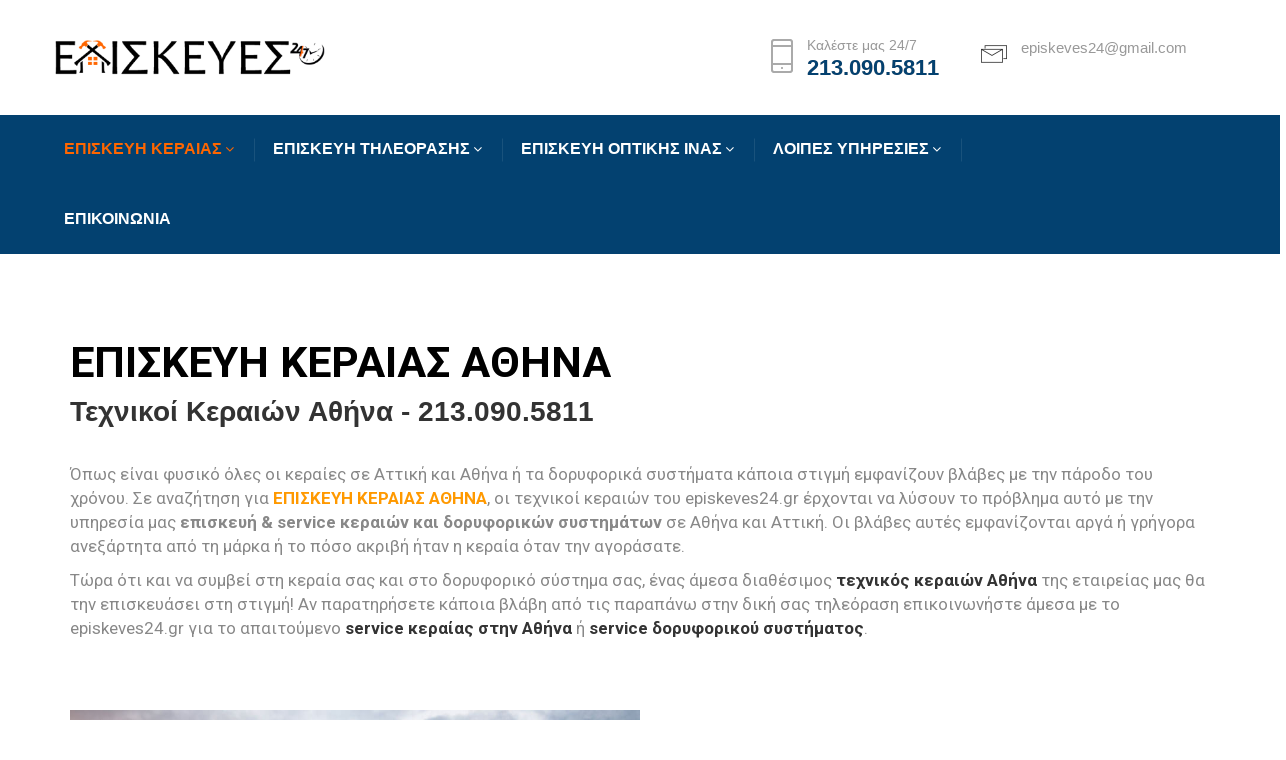

--- FILE ---
content_type: text/html; charset=UTF-8
request_url: https://episkeves24.gr/
body_size: 20343
content:
<!DOCTYPE html>
<html lang="el" prefix="og: https://ogp.me/ns#">
<head>
<meta charset="UTF-8">
<meta name="viewport" content="width=device-width, initial-scale=1, maximum-scale=1">
    <link rel="shortcut icon" href="https://episkeves24.gr/wp-content/themes/windfall/assets/images/favicon.png" />
<meta name="msapplication-TileColor" content="#ff6600">
<meta name="theme-color" content="#ff6600">

<link rel="profile" href="//gmpg.org/xfn/11">


<!-- Search Engine Optimization by Rank Math - https://rankmath.com/ -->
<title>ΕΠΙΣΚΕΥΗ ΚΕΡΑΙΑΣ ΑΘΗΝΑ, Service Τεχνικός Κεραιών Αθήνα</title>
<meta name="description" content="ΕΠΙΣΚΕΥΗ ΚΕΡΑΙΑΣ ΑΘΗΝΑ από έμπειρους τεχνικούς δορυφορικών συστημάτων-κεραιών. Για τεχνικός κεραίας τηλεόρασης Αθήνα 213.090.5811"/>
<meta name="robots" content="follow, index, max-snippet:-1, max-video-preview:-1, max-image-preview:large"/>
<link rel="canonical" href="https://episkeves24.gr/" />
<meta property="og:locale" content="el_GR" />
<meta property="og:type" content="website" />
<meta property="og:title" content="ΕΠΙΣΚΕΥΗ ΚΕΡΑΙΑΣ ΑΘΗΝΑ, Service Τεχνικός Κεραιών Αθήνα" />
<meta property="og:description" content="ΕΠΙΣΚΕΥΗ ΚΕΡΑΙΑΣ ΑΘΗΝΑ από έμπειρους τεχνικούς δορυφορικών συστημάτων-κεραιών. Για τεχνικός κεραίας τηλεόρασης Αθήνα 213.090.5811" />
<meta property="og:url" content="https://episkeves24.gr/" />
<meta property="og:site_name" content="EPISKEVES 24 ΩΡΕΣ" />
<meta property="og:updated_time" content="2023-11-29T15:07:31+02:00" />
<meta property="article:published_time" content="2023-10-26T09:16:39+03:00" />
<meta property="article:modified_time" content="2023-11-29T15:07:31+02:00" />
<meta name="twitter:card" content="summary_large_image" />
<meta name="twitter:title" content="ΕΠΙΣΚΕΥΗ ΚΕΡΑΙΑΣ ΑΘΗΝΑ, Service Τεχνικός Κεραιών Αθήνα" />
<meta name="twitter:description" content="ΕΠΙΣΚΕΥΗ ΚΕΡΑΙΑΣ ΑΘΗΝΑ από έμπειρους τεχνικούς δορυφορικών συστημάτων-κεραιών. Για τεχνικός κεραίας τηλεόρασης Αθήνα 213.090.5811" />
<meta name="twitter:label1" content="Written by" />
<meta name="twitter:data1" content="Ιωάννης Διβράμης" />
<meta name="twitter:label2" content="Time to read" />
<meta name="twitter:data2" content="Less than a minute" />
<script type="application/ld+json" class="rank-math-schema">{"@context":"https://schema.org","@graph":[{"@type":"Organization","@id":"https://episkeves24.gr/#organization","name":"\u0395\u03a0\u0399\u03a3\u039a\u0395\u03a5\u0395\u03a3 \u039f\u0399\u039a\u0399\u0391\u039a\u03a9\u039d \u03a3\u03a5\u03a3\u039a\u0395\u03a5\u03a9\u039d \u0391\u0398\u0397\u039d\u0391","url":"https://episkeves24.gr","logo":{"@type":"ImageObject","@id":"https://episkeves24.gr/#logo","url":"https://episkeves24.gr/wp-content/uploads/2019/06/logo-episkeves24h.png","contentUrl":"https://episkeves24.gr/wp-content/uploads/2019/06/logo-episkeves24h.png","caption":"EPISKEVES 24 \u03a9\u03a1\u0395\u03a3","inLanguage":"el","width":"798","height":"106"}},{"@type":"WebSite","@id":"https://episkeves24.gr/#website","url":"https://episkeves24.gr","name":"EPISKEVES 24 \u03a9\u03a1\u0395\u03a3","publisher":{"@id":"https://episkeves24.gr/#organization"},"inLanguage":"el","potentialAction":{"@type":"SearchAction","target":"https://episkeves24.gr/?s={search_term_string}","query-input":"required name=search_term_string"}},{"@type":"ImageObject","@id":"https://episkeves24.gr/wp-content/uploads/2023/10/episkevi-keraias-athina.jpg","url":"https://episkeves24.gr/wp-content/uploads/2023/10/episkevi-keraias-athina.jpg","width":"200","height":"200","inLanguage":"el"},{"@type":"WebPage","@id":"https://episkeves24.gr/#webpage","url":"https://episkeves24.gr/","name":"\u0395\u03a0\u0399\u03a3\u039a\u0395\u03a5\u0397 \u039a\u0395\u03a1\u0391\u0399\u0391\u03a3 \u0391\u0398\u0397\u039d\u0391, Service \u03a4\u03b5\u03c7\u03bd\u03b9\u03ba\u03cc\u03c2 \u039a\u03b5\u03c1\u03b1\u03b9\u03ce\u03bd \u0391\u03b8\u03ae\u03bd\u03b1","datePublished":"2023-10-26T09:16:39+03:00","dateModified":"2023-11-29T15:07:31+02:00","about":{"@id":"https://episkeves24.gr/#organization"},"isPartOf":{"@id":"https://episkeves24.gr/#website"},"primaryImageOfPage":{"@id":"https://episkeves24.gr/wp-content/uploads/2023/10/episkevi-keraias-athina.jpg"},"inLanguage":"el"},{"@type":"Person","@id":"https://episkeves24.gr/author/tzifijnkuc/","name":"\u0399\u03c9\u03ac\u03bd\u03bd\u03b7\u03c2 \u0394\u03b9\u03b2\u03c1\u03ac\u03bc\u03b7\u03c2","url":"https://episkeves24.gr/author/tzifijnkuc/","image":{"@type":"ImageObject","@id":"https://secure.gravatar.com/avatar/a6ff94dfa0e36c064955f486a3099955?s=96&amp;d=mm&amp;r=g","url":"https://secure.gravatar.com/avatar/a6ff94dfa0e36c064955f486a3099955?s=96&amp;d=mm&amp;r=g","caption":"\u0399\u03c9\u03ac\u03bd\u03bd\u03b7\u03c2 \u0394\u03b9\u03b2\u03c1\u03ac\u03bc\u03b7\u03c2","inLanguage":"el"},"sameAs":["https://episkeves24.gr"],"worksFor":{"@id":"https://episkeves24.gr/#organization"}},{"@type":"Article","headline":"\u0395\u03a0\u0399\u03a3\u039a\u0395\u03a5\u0397 \u039a\u0395\u03a1\u0391\u0399\u0391\u03a3 \u0391\u0398\u0397\u039d\u0391, Service \u03a4\u03b5\u03c7\u03bd\u03b9\u03ba\u03cc\u03c2 \u039a\u03b5\u03c1\u03b1\u03b9\u03ce\u03bd \u0391\u03b8\u03ae\u03bd\u03b1","keywords":"\u0395\u03a0\u0399\u03a3\u039a\u0395\u03a5\u0397 \u039a\u0395\u03a1\u0391\u0399\u0391\u03a3 \u0391\u0398\u0397\u039d\u0391","datePublished":"2023-10-26T09:16:39+03:00","dateModified":"2023-11-29T15:07:31+02:00","author":{"@id":"https://episkeves24.gr/author/tzifijnkuc/","name":"\u0399\u03c9\u03ac\u03bd\u03bd\u03b7\u03c2 \u0394\u03b9\u03b2\u03c1\u03ac\u03bc\u03b7\u03c2"},"publisher":{"@id":"https://episkeves24.gr/#organization"},"description":"\u0395\u03a0\u0399\u03a3\u039a\u0395\u03a5\u0397 \u039a\u0395\u03a1\u0391\u0399\u0391\u03a3 \u0391\u0398\u0397\u039d\u0391 \u03b1\u03c0\u03cc \u03ad\u03bc\u03c0\u03b5\u03b9\u03c1\u03bf\u03c5\u03c2 \u03c4\u03b5\u03c7\u03bd\u03b9\u03ba\u03bf\u03cd\u03c2 \u03b4\u03bf\u03c1\u03c5\u03c6\u03bf\u03c1\u03b9\u03ba\u03ce\u03bd \u03c3\u03c5\u03c3\u03c4\u03b7\u03bc\u03ac\u03c4\u03c9\u03bd-\u03ba\u03b5\u03c1\u03b1\u03b9\u03ce\u03bd. \u0393\u03b9\u03b1 \u03c4\u03b5\u03c7\u03bd\u03b9\u03ba\u03cc\u03c2 \u03ba\u03b5\u03c1\u03b1\u03af\u03b1\u03c2 \u03c4\u03b7\u03bb\u03b5\u03cc\u03c1\u03b1\u03c3\u03b7\u03c2 \u0391\u03b8\u03ae\u03bd\u03b1 213.090.5811","name":"\u0395\u03a0\u0399\u03a3\u039a\u0395\u03a5\u0397 \u039a\u0395\u03a1\u0391\u0399\u0391\u03a3 \u0391\u0398\u0397\u039d\u0391, Service \u03a4\u03b5\u03c7\u03bd\u03b9\u03ba\u03cc\u03c2 \u039a\u03b5\u03c1\u03b1\u03b9\u03ce\u03bd \u0391\u03b8\u03ae\u03bd\u03b1","@id":"https://episkeves24.gr/#richSnippet","isPartOf":{"@id":"https://episkeves24.gr/#webpage"},"image":{"@id":"https://episkeves24.gr/wp-content/uploads/2023/10/episkevi-keraias-athina.jpg"},"inLanguage":"el","mainEntityOfPage":{"@id":"https://episkeves24.gr/#webpage"}}]}</script>
<!-- /Rank Math WordPress SEO plugin -->

<link rel='dns-prefetch' href='//fonts.googleapis.com' />
<link rel="alternate" type="application/rss+xml" title="Ροή RSS &raquo; EPISKEVES 24 ΩΡΕΣ" href="https://episkeves24.gr/feed/" />
<link rel="alternate" type="application/rss+xml" title="Ροή Σχολίων &raquo; EPISKEVES 24 ΩΡΕΣ" href="https://episkeves24.gr/comments/feed/" />
<script type="text/javascript">
window._wpemojiSettings = {"baseUrl":"https:\/\/s.w.org\/images\/core\/emoji\/14.0.0\/72x72\/","ext":".png","svgUrl":"https:\/\/s.w.org\/images\/core\/emoji\/14.0.0\/svg\/","svgExt":".svg","source":{"concatemoji":"https:\/\/episkeves24.gr\/wp-includes\/js\/wp-emoji-release.min.js?ver=6.3.7"}};
/*! This file is auto-generated */
!function(i,n){var o,s,e;function c(e){try{var t={supportTests:e,timestamp:(new Date).valueOf()};sessionStorage.setItem(o,JSON.stringify(t))}catch(e){}}function p(e,t,n){e.clearRect(0,0,e.canvas.width,e.canvas.height),e.fillText(t,0,0);var t=new Uint32Array(e.getImageData(0,0,e.canvas.width,e.canvas.height).data),r=(e.clearRect(0,0,e.canvas.width,e.canvas.height),e.fillText(n,0,0),new Uint32Array(e.getImageData(0,0,e.canvas.width,e.canvas.height).data));return t.every(function(e,t){return e===r[t]})}function u(e,t,n){switch(t){case"flag":return n(e,"\ud83c\udff3\ufe0f\u200d\u26a7\ufe0f","\ud83c\udff3\ufe0f\u200b\u26a7\ufe0f")?!1:!n(e,"\ud83c\uddfa\ud83c\uddf3","\ud83c\uddfa\u200b\ud83c\uddf3")&&!n(e,"\ud83c\udff4\udb40\udc67\udb40\udc62\udb40\udc65\udb40\udc6e\udb40\udc67\udb40\udc7f","\ud83c\udff4\u200b\udb40\udc67\u200b\udb40\udc62\u200b\udb40\udc65\u200b\udb40\udc6e\u200b\udb40\udc67\u200b\udb40\udc7f");case"emoji":return!n(e,"\ud83e\udef1\ud83c\udffb\u200d\ud83e\udef2\ud83c\udfff","\ud83e\udef1\ud83c\udffb\u200b\ud83e\udef2\ud83c\udfff")}return!1}function f(e,t,n){var r="undefined"!=typeof WorkerGlobalScope&&self instanceof WorkerGlobalScope?new OffscreenCanvas(300,150):i.createElement("canvas"),a=r.getContext("2d",{willReadFrequently:!0}),o=(a.textBaseline="top",a.font="600 32px Arial",{});return e.forEach(function(e){o[e]=t(a,e,n)}),o}function t(e){var t=i.createElement("script");t.src=e,t.defer=!0,i.head.appendChild(t)}"undefined"!=typeof Promise&&(o="wpEmojiSettingsSupports",s=["flag","emoji"],n.supports={everything:!0,everythingExceptFlag:!0},e=new Promise(function(e){i.addEventListener("DOMContentLoaded",e,{once:!0})}),new Promise(function(t){var n=function(){try{var e=JSON.parse(sessionStorage.getItem(o));if("object"==typeof e&&"number"==typeof e.timestamp&&(new Date).valueOf()<e.timestamp+604800&&"object"==typeof e.supportTests)return e.supportTests}catch(e){}return null}();if(!n){if("undefined"!=typeof Worker&&"undefined"!=typeof OffscreenCanvas&&"undefined"!=typeof URL&&URL.createObjectURL&&"undefined"!=typeof Blob)try{var e="postMessage("+f.toString()+"("+[JSON.stringify(s),u.toString(),p.toString()].join(",")+"));",r=new Blob([e],{type:"text/javascript"}),a=new Worker(URL.createObjectURL(r),{name:"wpTestEmojiSupports"});return void(a.onmessage=function(e){c(n=e.data),a.terminate(),t(n)})}catch(e){}c(n=f(s,u,p))}t(n)}).then(function(e){for(var t in e)n.supports[t]=e[t],n.supports.everything=n.supports.everything&&n.supports[t],"flag"!==t&&(n.supports.everythingExceptFlag=n.supports.everythingExceptFlag&&n.supports[t]);n.supports.everythingExceptFlag=n.supports.everythingExceptFlag&&!n.supports.flag,n.DOMReady=!1,n.readyCallback=function(){n.DOMReady=!0}}).then(function(){return e}).then(function(){var e;n.supports.everything||(n.readyCallback(),(e=n.source||{}).concatemoji?t(e.concatemoji):e.wpemoji&&e.twemoji&&(t(e.twemoji),t(e.wpemoji)))}))}((window,document),window._wpemojiSettings);
</script>
<style type="text/css">
img.wp-smiley,
img.emoji {
	display: inline !important;
	border: none !important;
	box-shadow: none !important;
	height: 1em !important;
	width: 1em !important;
	margin: 0 0.07em !important;
	vertical-align: -0.1em !important;
	background: none !important;
	padding: 0 !important;
}
</style>
	<link rel='stylesheet' id='wp-block-library-css' href='https://episkeves24.gr/wp-includes/css/dist/block-library/style.min.css?ver=6.3.7' type='text/css' media='all' />
<style id='classic-theme-styles-inline-css' type='text/css'>
/*! This file is auto-generated */
.wp-block-button__link{color:#fff;background-color:#32373c;border-radius:9999px;box-shadow:none;text-decoration:none;padding:calc(.667em + 2px) calc(1.333em + 2px);font-size:1.125em}.wp-block-file__button{background:#32373c;color:#fff;text-decoration:none}
</style>
<style id='global-styles-inline-css' type='text/css'>
body{--wp--preset--color--black: #000000;--wp--preset--color--cyan-bluish-gray: #abb8c3;--wp--preset--color--white: #ffffff;--wp--preset--color--pale-pink: #f78da7;--wp--preset--color--vivid-red: #cf2e2e;--wp--preset--color--luminous-vivid-orange: #ff6900;--wp--preset--color--luminous-vivid-amber: #fcb900;--wp--preset--color--light-green-cyan: #7bdcb5;--wp--preset--color--vivid-green-cyan: #00d084;--wp--preset--color--pale-cyan-blue: #8ed1fc;--wp--preset--color--vivid-cyan-blue: #0693e3;--wp--preset--color--vivid-purple: #9b51e0;--wp--preset--gradient--vivid-cyan-blue-to-vivid-purple: linear-gradient(135deg,rgba(6,147,227,1) 0%,rgb(155,81,224) 100%);--wp--preset--gradient--light-green-cyan-to-vivid-green-cyan: linear-gradient(135deg,rgb(122,220,180) 0%,rgb(0,208,130) 100%);--wp--preset--gradient--luminous-vivid-amber-to-luminous-vivid-orange: linear-gradient(135deg,rgba(252,185,0,1) 0%,rgba(255,105,0,1) 100%);--wp--preset--gradient--luminous-vivid-orange-to-vivid-red: linear-gradient(135deg,rgba(255,105,0,1) 0%,rgb(207,46,46) 100%);--wp--preset--gradient--very-light-gray-to-cyan-bluish-gray: linear-gradient(135deg,rgb(238,238,238) 0%,rgb(169,184,195) 100%);--wp--preset--gradient--cool-to-warm-spectrum: linear-gradient(135deg,rgb(74,234,220) 0%,rgb(151,120,209) 20%,rgb(207,42,186) 40%,rgb(238,44,130) 60%,rgb(251,105,98) 80%,rgb(254,248,76) 100%);--wp--preset--gradient--blush-light-purple: linear-gradient(135deg,rgb(255,206,236) 0%,rgb(152,150,240) 100%);--wp--preset--gradient--blush-bordeaux: linear-gradient(135deg,rgb(254,205,165) 0%,rgb(254,45,45) 50%,rgb(107,0,62) 100%);--wp--preset--gradient--luminous-dusk: linear-gradient(135deg,rgb(255,203,112) 0%,rgb(199,81,192) 50%,rgb(65,88,208) 100%);--wp--preset--gradient--pale-ocean: linear-gradient(135deg,rgb(255,245,203) 0%,rgb(182,227,212) 50%,rgb(51,167,181) 100%);--wp--preset--gradient--electric-grass: linear-gradient(135deg,rgb(202,248,128) 0%,rgb(113,206,126) 100%);--wp--preset--gradient--midnight: linear-gradient(135deg,rgb(2,3,129) 0%,rgb(40,116,252) 100%);--wp--preset--font-size--small: 13px;--wp--preset--font-size--medium: 20px;--wp--preset--font-size--large: 36px;--wp--preset--font-size--x-large: 42px;--wp--preset--spacing--20: 0.44rem;--wp--preset--spacing--30: 0.67rem;--wp--preset--spacing--40: 1rem;--wp--preset--spacing--50: 1.5rem;--wp--preset--spacing--60: 2.25rem;--wp--preset--spacing--70: 3.38rem;--wp--preset--spacing--80: 5.06rem;--wp--preset--shadow--natural: 6px 6px 9px rgba(0, 0, 0, 0.2);--wp--preset--shadow--deep: 12px 12px 50px rgba(0, 0, 0, 0.4);--wp--preset--shadow--sharp: 6px 6px 0px rgba(0, 0, 0, 0.2);--wp--preset--shadow--outlined: 6px 6px 0px -3px rgba(255, 255, 255, 1), 6px 6px rgba(0, 0, 0, 1);--wp--preset--shadow--crisp: 6px 6px 0px rgba(0, 0, 0, 1);}:where(.is-layout-flex){gap: 0.5em;}:where(.is-layout-grid){gap: 0.5em;}body .is-layout-flow > .alignleft{float: left;margin-inline-start: 0;margin-inline-end: 2em;}body .is-layout-flow > .alignright{float: right;margin-inline-start: 2em;margin-inline-end: 0;}body .is-layout-flow > .aligncenter{margin-left: auto !important;margin-right: auto !important;}body .is-layout-constrained > .alignleft{float: left;margin-inline-start: 0;margin-inline-end: 2em;}body .is-layout-constrained > .alignright{float: right;margin-inline-start: 2em;margin-inline-end: 0;}body .is-layout-constrained > .aligncenter{margin-left: auto !important;margin-right: auto !important;}body .is-layout-constrained > :where(:not(.alignleft):not(.alignright):not(.alignfull)){max-width: var(--wp--style--global--content-size);margin-left: auto !important;margin-right: auto !important;}body .is-layout-constrained > .alignwide{max-width: var(--wp--style--global--wide-size);}body .is-layout-flex{display: flex;}body .is-layout-flex{flex-wrap: wrap;align-items: center;}body .is-layout-flex > *{margin: 0;}body .is-layout-grid{display: grid;}body .is-layout-grid > *{margin: 0;}:where(.wp-block-columns.is-layout-flex){gap: 2em;}:where(.wp-block-columns.is-layout-grid){gap: 2em;}:where(.wp-block-post-template.is-layout-flex){gap: 1.25em;}:where(.wp-block-post-template.is-layout-grid){gap: 1.25em;}.has-black-color{color: var(--wp--preset--color--black) !important;}.has-cyan-bluish-gray-color{color: var(--wp--preset--color--cyan-bluish-gray) !important;}.has-white-color{color: var(--wp--preset--color--white) !important;}.has-pale-pink-color{color: var(--wp--preset--color--pale-pink) !important;}.has-vivid-red-color{color: var(--wp--preset--color--vivid-red) !important;}.has-luminous-vivid-orange-color{color: var(--wp--preset--color--luminous-vivid-orange) !important;}.has-luminous-vivid-amber-color{color: var(--wp--preset--color--luminous-vivid-amber) !important;}.has-light-green-cyan-color{color: var(--wp--preset--color--light-green-cyan) !important;}.has-vivid-green-cyan-color{color: var(--wp--preset--color--vivid-green-cyan) !important;}.has-pale-cyan-blue-color{color: var(--wp--preset--color--pale-cyan-blue) !important;}.has-vivid-cyan-blue-color{color: var(--wp--preset--color--vivid-cyan-blue) !important;}.has-vivid-purple-color{color: var(--wp--preset--color--vivid-purple) !important;}.has-black-background-color{background-color: var(--wp--preset--color--black) !important;}.has-cyan-bluish-gray-background-color{background-color: var(--wp--preset--color--cyan-bluish-gray) !important;}.has-white-background-color{background-color: var(--wp--preset--color--white) !important;}.has-pale-pink-background-color{background-color: var(--wp--preset--color--pale-pink) !important;}.has-vivid-red-background-color{background-color: var(--wp--preset--color--vivid-red) !important;}.has-luminous-vivid-orange-background-color{background-color: var(--wp--preset--color--luminous-vivid-orange) !important;}.has-luminous-vivid-amber-background-color{background-color: var(--wp--preset--color--luminous-vivid-amber) !important;}.has-light-green-cyan-background-color{background-color: var(--wp--preset--color--light-green-cyan) !important;}.has-vivid-green-cyan-background-color{background-color: var(--wp--preset--color--vivid-green-cyan) !important;}.has-pale-cyan-blue-background-color{background-color: var(--wp--preset--color--pale-cyan-blue) !important;}.has-vivid-cyan-blue-background-color{background-color: var(--wp--preset--color--vivid-cyan-blue) !important;}.has-vivid-purple-background-color{background-color: var(--wp--preset--color--vivid-purple) !important;}.has-black-border-color{border-color: var(--wp--preset--color--black) !important;}.has-cyan-bluish-gray-border-color{border-color: var(--wp--preset--color--cyan-bluish-gray) !important;}.has-white-border-color{border-color: var(--wp--preset--color--white) !important;}.has-pale-pink-border-color{border-color: var(--wp--preset--color--pale-pink) !important;}.has-vivid-red-border-color{border-color: var(--wp--preset--color--vivid-red) !important;}.has-luminous-vivid-orange-border-color{border-color: var(--wp--preset--color--luminous-vivid-orange) !important;}.has-luminous-vivid-amber-border-color{border-color: var(--wp--preset--color--luminous-vivid-amber) !important;}.has-light-green-cyan-border-color{border-color: var(--wp--preset--color--light-green-cyan) !important;}.has-vivid-green-cyan-border-color{border-color: var(--wp--preset--color--vivid-green-cyan) !important;}.has-pale-cyan-blue-border-color{border-color: var(--wp--preset--color--pale-cyan-blue) !important;}.has-vivid-cyan-blue-border-color{border-color: var(--wp--preset--color--vivid-cyan-blue) !important;}.has-vivid-purple-border-color{border-color: var(--wp--preset--color--vivid-purple) !important;}.has-vivid-cyan-blue-to-vivid-purple-gradient-background{background: var(--wp--preset--gradient--vivid-cyan-blue-to-vivid-purple) !important;}.has-light-green-cyan-to-vivid-green-cyan-gradient-background{background: var(--wp--preset--gradient--light-green-cyan-to-vivid-green-cyan) !important;}.has-luminous-vivid-amber-to-luminous-vivid-orange-gradient-background{background: var(--wp--preset--gradient--luminous-vivid-amber-to-luminous-vivid-orange) !important;}.has-luminous-vivid-orange-to-vivid-red-gradient-background{background: var(--wp--preset--gradient--luminous-vivid-orange-to-vivid-red) !important;}.has-very-light-gray-to-cyan-bluish-gray-gradient-background{background: var(--wp--preset--gradient--very-light-gray-to-cyan-bluish-gray) !important;}.has-cool-to-warm-spectrum-gradient-background{background: var(--wp--preset--gradient--cool-to-warm-spectrum) !important;}.has-blush-light-purple-gradient-background{background: var(--wp--preset--gradient--blush-light-purple) !important;}.has-blush-bordeaux-gradient-background{background: var(--wp--preset--gradient--blush-bordeaux) !important;}.has-luminous-dusk-gradient-background{background: var(--wp--preset--gradient--luminous-dusk) !important;}.has-pale-ocean-gradient-background{background: var(--wp--preset--gradient--pale-ocean) !important;}.has-electric-grass-gradient-background{background: var(--wp--preset--gradient--electric-grass) !important;}.has-midnight-gradient-background{background: var(--wp--preset--gradient--midnight) !important;}.has-small-font-size{font-size: var(--wp--preset--font-size--small) !important;}.has-medium-font-size{font-size: var(--wp--preset--font-size--medium) !important;}.has-large-font-size{font-size: var(--wp--preset--font-size--large) !important;}.has-x-large-font-size{font-size: var(--wp--preset--font-size--x-large) !important;}
.wp-block-navigation a:where(:not(.wp-element-button)){color: inherit;}
:where(.wp-block-post-template.is-layout-flex){gap: 1.25em;}:where(.wp-block-post-template.is-layout-grid){gap: 1.25em;}
:where(.wp-block-columns.is-layout-flex){gap: 2em;}:where(.wp-block-columns.is-layout-grid){gap: 2em;}
.wp-block-pullquote{font-size: 1.5em;line-height: 1.6;}
</style>
<link rel='stylesheet' id='titan-adminbar-styles-css' href='https://episkeves24.gr/wp-content/plugins/anti-spam/assets/css/admin-bar.css?ver=7.4.0' type='text/css' media='all' />
<link rel='stylesheet' id='contact-form-7-css' href='https://episkeves24.gr/wp-content/plugins/contact-form-7/includes/css/styles.css?ver=5.9.8' type='text/css' media='all' />
<link rel='stylesheet' id='font-awesome-css' href='https://episkeves24.gr/wp-content/plugins/elementor/assets/lib/font-awesome/css/font-awesome.min.css?ver=4.7.0' type='text/css' media='all' />
<link rel='stylesheet' id='themify-icons-css' href='https://episkeves24.gr/wp-content/themes/windfall/assets/css/themify-icons.min.css?ver=1.1' type='text/css' media='all' />
<link rel='stylesheet' id='linea-icons-css' href='https://episkeves24.gr/wp-content/themes/windfall/assets/css/linea-icons.min.css?ver=1.1' type='text/css' media='all' />
<link rel='stylesheet' id='loaders-style-css' href='https://episkeves24.gr/wp-content/themes/windfall/assets/css/loaders-style.min.css?ver=1.1' type='text/css' media='all' />
<link rel='stylesheet' id='magnific-popup-css' href='https://episkeves24.gr/wp-content/themes/windfall/assets/css/magnific-popup.min.css?ver=1.1' type='text/css' media='all' />
<link rel='stylesheet' id='nice-select-css' href='https://episkeves24.gr/wp-content/themes/windfall/assets/css/nice-select.min.css?ver=1.1' type='text/css' media='all' />
<link rel='stylesheet' id='owl-carousel-css' href='https://episkeves24.gr/wp-content/themes/windfall/assets/css/owl.carousel.min.css?ver=2.3.4' type='text/css' media='all' />
<link rel='stylesheet' id='jquery-clockpicker-css' href='https://episkeves24.gr/wp-content/themes/windfall/assets/css/jquery-clockpicker.min.css?ver=0.0.7' type='text/css' media='all' />
<link rel='stylesheet' id='datepicker-css' href='https://episkeves24.gr/wp-content/themes/windfall/assets/css/datepicker.min.css?ver=1.0.4' type='text/css' media='all' />
<link rel='stylesheet' id='meanmenu-css' href='https://episkeves24.gr/wp-content/themes/windfall/assets/css/meanmenu.css?ver=2.0.7' type='text/css' media='all' />
<link rel='stylesheet' id='bootstrap-slider-css' href='https://episkeves24.gr/wp-content/themes/windfall/assets/css/bootstrap-slider.css?ver=1.1' type='text/css' media='all' />
<link rel='stylesheet' id='bootstrap-css' href='https://episkeves24.gr/wp-content/themes/windfall/assets/css/bootstrap.min.css?ver=4.1.3' type='text/css' media='all' />
<link rel='stylesheet' id='windfall-styles-css' href='https://episkeves24.gr/wp-content/themes/windfall/assets/css/styles.css?ver=1.1' type='text/css' media='all' />
<link rel='stylesheet' id='dynamic-style-css' href='https://episkeves24.gr/wp-content/themes/windfall/inc/dynamic-style.php?ver=1.1' type='text/css' media='all' />
<link rel='stylesheet' id='windfall-responsive-css' href='https://episkeves24.gr/wp-content/themes/windfall/assets/css/responsive.css?ver=1.1' type='text/css' media='all' />
<link rel='stylesheet' id='windfall-google-fonts-css' href='//fonts.googleapis.com/css?family=Roboto%3Anormal%26subset%3D%7COpen+Sans%3Anormal%26subset%3D%7COpen+Sans%3Anormal%26subset%3D%7COpen+Sans%3Anormal%26subset%3D%7COpen+Sans%3Anormal%26subset%3Dgreek' type='text/css' media='all' />
<link rel='stylesheet' id='windfall-custom-google-fonts-css' href='//fonts.googleapis.com/css?family' type='text/css' media='all' />
<link rel='stylesheet' id='wp-pagenavi-css' href='https://episkeves24.gr/wp-content/plugins/wp-pagenavi/pagenavi-css.css?ver=2.70' type='text/css' media='all' />
<link rel='stylesheet' id='elementor-icons-css' href='https://episkeves24.gr/wp-content/plugins/elementor/assets/lib/eicons/css/elementor-icons.min.css?ver=5.23.0' type='text/css' media='all' />
<link rel='stylesheet' id='elementor-frontend-css' href='https://episkeves24.gr/wp-content/plugins/elementor/assets/css/frontend-lite.min.css?ver=3.16.0' type='text/css' media='all' />
<link rel='stylesheet' id='swiper-css' href='https://episkeves24.gr/wp-content/plugins/elementor/assets/lib/swiper/css/swiper.min.css?ver=5.3.6' type='text/css' media='all' />
<link rel='stylesheet' id='elementor-post-1912-css' href='https://episkeves24.gr/wp-content/uploads/elementor/css/post-1912.css?ver=1698310153' type='text/css' media='all' />
<link rel='stylesheet' id='elementor-post-1971-css' href='https://episkeves24.gr/wp-content/uploads/elementor/css/post-1971.css?ver=1701263257' type='text/css' media='all' />
<link rel='stylesheet' id='call-now-button-modern-style-css' href='https://episkeves24.gr/wp-content/plugins/call-now-button/resources/style/modern.css?ver=1.5.5' type='text/css' media='all' />
<link rel='stylesheet' id='google-fonts-1-css' href='https://fonts.googleapis.com/css?family=Roboto%3A100%2C100italic%2C200%2C200italic%2C300%2C300italic%2C400%2C400italic%2C500%2C500italic%2C600%2C600italic%2C700%2C700italic%2C800%2C800italic%2C900%2C900italic%7CRoboto+Slab%3A100%2C100italic%2C200%2C200italic%2C300%2C300italic%2C400%2C400italic%2C500%2C500italic%2C600%2C600italic%2C700%2C700italic%2C800%2C800italic%2C900%2C900italic&#038;display=auto&#038;subset=greek&#038;ver=6.3.7' type='text/css' media='all' />
<link rel="preconnect" href="https://fonts.gstatic.com/" crossorigin><script type='text/javascript' src='https://episkeves24.gr/wp-includes/js/jquery/jquery.min.js?ver=3.7.0' id='jquery-core-js'></script>
<script type='text/javascript' src='https://episkeves24.gr/wp-includes/js/jquery/jquery-migrate.min.js?ver=3.4.1' id='jquery-migrate-js'></script>
<script type='text/javascript' id='windfall-more-cat-post-js-extra'>
/* <![CDATA[ */
var windfall_admin_url = {"ajaxurl":"https:\/\/episkeves24.gr\/wp-admin\/admin-ajax.php","olderpost":"Prev","newerpost":"Next"};
/* ]]> */
</script>
<script type='text/javascript' src='https://episkeves24.gr/wp-content/themes/windfall/assets/js/load-more-gallery.js?ver=1.1' id='windfall-more-cat-post-js'></script>
<link rel="https://api.w.org/" href="https://episkeves24.gr/wp-json/" /><link rel="alternate" type="application/json" href="https://episkeves24.gr/wp-json/wp/v2/pages/1971" /><link rel="EditURI" type="application/rsd+xml" title="RSD" href="https://episkeves24.gr/xmlrpc.php?rsd" />
<meta name="generator" content="WordPress 6.3.7" />
<link rel='shortlink' href='https://episkeves24.gr/' />
<link rel="alternate" type="application/json+oembed" href="https://episkeves24.gr/wp-json/oembed/1.0/embed?url=https%3A%2F%2Fepiskeves24.gr%2F" />
<link rel="alternate" type="text/xml+oembed" href="https://episkeves24.gr/wp-json/oembed/1.0/embed?url=https%3A%2F%2Fepiskeves24.gr%2F&#038;format=xml" />
<!-- Global site tag (gtag.js) - Google Analytics -->
<script async src="https://www.googletagmanager.com/gtag/js?id=UA-143316440-1"></script>
<script>
  window.dataLayer = window.dataLayer || [];
  function gtag(){dataLayer.push(arguments);}
  gtag('js', new Date());

  gtag('config', 'UA-143316440-1');
</script>

<script charset="UTF-8" src="//web.webpushs.com/js/push/b3223130cfb53dd29ca098b924314b31_1.js" async></script><meta name="generator" content="Elementor 3.16.0; features: e_dom_optimization, e_optimized_assets_loading, e_optimized_css_loading, additional_custom_breakpoints; settings: css_print_method-external, google_font-enabled, font_display-auto">
		<style type="text/css" id="wp-custom-css">
			.swiper-wrapper.swiper-slide .swiper-slide-active{

	    background-image: url(https://episkeves24.gr/wp-content/uploads/2020/10/episkeves24-banner.jpg);
	width:1311px;
}


.feature-item p, .section-title-wrap p, .blog-info p, .blog-detail p, .wndfal-blog-detail p.logged-in-as, .woocommerce p, .contact-info .section-title-wrap p, .card-body p, .widget-testimonials-info p, .brochure-wrap p, .about-info p, .industry-info-inner p, .service-item p, .card-body, .customer-item p, .service-info p, .testimonial-item p, .offer-info p, .download-info p, .wndfal-offer-content p, .wndfal-mid-wrap p {
    font-family: 'Roboto', sans-serif;
    padding-bottom: 10px;
    margin-bottom: 0;
   
    font-size: 17px;
    line-height: 24px;
}		</style>
		</head>
<body class="home page-template-default page page-id-1971 elementor-default elementor-kit-1912 elementor-page elementor-page-1971">
<!-- Full Page -->
<!-- Hanor Main Wrap -->
<div class="wndfal-main-wrap  header-style-one fullwidth-menubar">
  <!-- Hanor Main Wrap Inner -->
  <div class="main-wrap-inner">
  <!-- Windfall Topbar -->
      <!-- Header -->
    <header class="wndfal-header  wndfal-sticky">
    <div class="container">
      <div class="row align-items-center">
        <div class="col-lg-3 col-sm-6">
          <div class="wndfal-brand" style="">
  	<a href="https://episkeves24.gr/">
	<img src="https://episkeves24.gr/wp-content/uploads/2019/06/logo-episkeves24h.png" alt="EPISKEVES 24 ΩΡΕΣ" class="default-logo normal-logo" width="292" height="58"></a>  </div>
        </div>
        <div class="col-lg-9 col-sm-6">
          <div class="header-right">
            <div class="header-contact  wndfal-address-696ab1e0a5253">
  <div class="wndfal-icon">
    <img src="https://episkeves24.gr/wp-content/uploads/2023/10/icon3@2x.png" alt=""  width="22">
  </div>
  <div class="header-contact-info">
    Καλέστε μας 24/7<a href="tel:2130905811">213.090.5811</a>
  </div>
</div>
<div class="header-contact  wndfal-address-696ab1e0a526a">
  <div class="wndfal-icon">
    <i class="icon-basic-mail-multiple"></i>
  </div>
  <div class="header-contact-info">
    episkeves24@gmail.com
  </div>
</div> <!-- WindfallWP -->
             <!-- WindfallWP -->
          </div>
        </div>
      </div>
          </div>
      <!-- Navigation & Search -->
  <div class="navigation-wrap">
        <div class="container">
        <div class="row align-items-center">
      <div class="col-md-10 col-6">
      
        <nav class="wndfal-navigation" data-nav="1199">
          <ul id="menu-main-menu" class="main-navigation"><li id="menu-item-2604" class="menu-item menu-item-type-post_type menu-item-object-page menu-item-home current-menu-item page_item page-item-1971 current_page_item menu-item-has-children menu-item-2604 has-dropdown active"><a href="https://episkeves24.gr/" aria-haspopup="true"><span class="menu-text"><span class="menu-text-wrap" data-hover="ΕΠΙΣΚΕΥΗ ΚΕΡΑΙΑΣ">ΕΠΙΣΚΕΥΗ ΚΕΡΑΙΑΣ </span></span></a>
<ul role="menu" class=" dropdown-nav">
	<li id="menu-item-4667" class="menu-item menu-item-type-post_type menu-item-object-page menu-item-4667"><a href="https://episkeves24.gr/episkevi-keraias-attiki/"><span class="menu-text"><span class="menu-text-wrap" data-hover="ΕΠΙΣΚΕΥΗ ΚΕΡΑΙΑΣ ΑΤΤΙΚΗ">ΕΠΙΣΚΕΥΗ ΚΕΡΑΙΑΣ ΑΤΤΙΚΗ</span></span></a></li>
</ul>
</li>
<li id="menu-item-4893" class="menu-item menu-item-type-post_type menu-item-object-page menu-item-has-children menu-item-4893 has-dropdown"><a href="https://episkeves24.gr/service-episkevi-tileoraseon-tv-athina/" aria-haspopup="true"><span class="menu-text"><span class="menu-text-wrap" data-hover="ΕΠΙΣΚΕΥΗ ΤΗΛΕΟΡΑΣΗΣ">ΕΠΙΣΚΕΥΗ ΤΗΛΕΟΡΑΣΗΣ </span></span></a>
<ul role="menu" class=" dropdown-nav">
	<li id="menu-item-6264" class="menu-item menu-item-type-post_type menu-item-object-page menu-item-6264"><a href="https://episkeves24.gr/service-episkevi-tileoraseon-tv-attiki/"><span class="menu-text"><span class="menu-text-wrap" data-hover="ΕΠΙΣΚΕΥΗ ΤΗΛΕΟΡΑΣΗΣ ΑΤΤΙΚΗ">ΕΠΙΣΚΕΥΗ ΤΗΛΕΟΡΑΣΗΣ ΑΤΤΙΚΗ</span></span></a></li>
</ul>
</li>
<li id="menu-item-6473" class="menu-item menu-item-type-post_type menu-item-object-page menu-item-has-children menu-item-6473 has-dropdown"><a href="https://episkeves24.gr/episkevi-optikis-inas-athina/" aria-haspopup="true"><span class="menu-text"><span class="menu-text-wrap" data-hover="ΕΠΙΣΚΕΥΗ ΟΠΤΙΚΗΣ ΙΝΑΣ">ΕΠΙΣΚΕΥΗ ΟΠΤΙΚΗΣ ΙΝΑΣ </span></span></a>
<ul role="menu" class=" dropdown-nav">
	<li id="menu-item-8137" class="menu-item menu-item-type-post_type menu-item-object-page menu-item-8137"><a href="https://episkeves24.gr/episkevi-optikis-inas-attiki/"><span class="menu-text"><span class="menu-text-wrap" data-hover="ΕΠΙΣΚΕΥΗ ΟΠΤΙΚΗΣ ΙΝΑΣ ΑΤΤΙΚΗ">ΕΠΙΣΚΕΥΗ ΟΠΤΙΚΗΣ ΙΝΑΣ ΑΤΤΙΚΗ</span></span></a></li>
</ul>
</li>
<li id="menu-item-1443" class="menu-item menu-item-type-custom menu-item-object-custom menu-item-has-children menu-item-1443 has-dropdown"><a href="#" aria-haspopup="true" target="_blank" rel="nofollow"><span class="menu-text"><span class="menu-text-wrap" data-hover="ΛΟΙΠΕΣ ΥΠΗΡΕΣΙΕΣ">ΛΟΙΠΕΣ ΥΠΗΡΕΣΙΕΣ </span></span></a>
<ul role="menu" class=" dropdown-nav">
	<li id="menu-item-3553" class="menu-item menu-item-type-post_type menu-item-object-page menu-item-3553"><a href="https://episkeves24.gr/home/"><span class="menu-text"><span class="menu-text-wrap" data-hover="ΕΠΙΣΚΕΥΗ ΟΙΚΙΑΚΩΝ ΣΥΣΚΕΥΩΝ">ΕΠΙΣΚΕΥΗ ΟΙΚΙΑΚΩΝ ΣΥΣΚΕΥΩΝ</span></span></a></li>
	<li id="menu-item-1464" class="menu-item menu-item-type-post_type menu-item-object-page menu-item-1464"><a href="https://episkeves24.gr/service-episkevi-ilektrikis-kouzinas-athina/"><span class="menu-text"><span class="menu-text-wrap" data-hover="ΕΠΙΣΚΕΥΗ ΗΛΕΚΤΡΙΚΗΣ ΚΟΥΖΙΝΑΣ">ΕΠΙΣΚΕΥΗ ΗΛΕΚΤΡΙΚΗΣ ΚΟΥΖΙΝΑΣ</span></span></a></li>
	<li id="menu-item-1517" class="menu-item menu-item-type-post_type menu-item-object-page menu-item-1517"><a href="https://episkeves24.gr/service-episkevi-plyntiriou-piaton-athina/"><span class="menu-text"><span class="menu-text-wrap" data-hover="ΕΠΙΣΚΕΥΗ ΠΛΥΝΤΗΡΙΟΥ ΠΙΑΤΩΝ">ΕΠΙΣΚΕΥΗ ΠΛΥΝΤΗΡΙΟΥ ΠΙΑΤΩΝ</span></span></a></li>
	<li id="menu-item-1516" class="menu-item menu-item-type-post_type menu-item-object-page menu-item-1516"><a href="https://episkeves24.gr/service-episkevi-plyntiriou-rouchon-athina/"><span class="menu-text"><span class="menu-text-wrap" data-hover="ΕΠΙΣΚΕΥΗ ΠΛΥΝΤΗΡΙΟΥ ΡΟΥΧΩΝ">ΕΠΙΣΚΕΥΗ ΠΛΥΝΤΗΡΙΟΥ ΡΟΥΧΩΝ</span></span></a></li>
	<li id="menu-item-1521" class="menu-item menu-item-type-post_type menu-item-object-page menu-item-1521"><a href="https://episkeves24.gr/service-episkevi-psygiou-athina/"><span class="menu-text"><span class="menu-text-wrap" data-hover="ΕΠΙΣΚΕΥΗ ΨΥΓΕΙΟΥ">ΕΠΙΣΚΕΥΗ ΨΥΓΕΙΟΥ</span></span></a></li>
	<li id="menu-item-1546" class="menu-item menu-item-type-post_type menu-item-object-page menu-item-1546"><a href="https://episkeves24.gr/service-episkevi-klimatistikon-air-condition-athina/"><span class="menu-text"><span class="menu-text-wrap" data-hover="ΕΠΙΣΚΕΥΗ ΚΛΙΜΑΤΙΣΤΙΚΩΝ">ΕΠΙΣΚΕΥΗ ΚΛΙΜΑΤΙΣΤΙΚΩΝ</span></span></a></li>
	<li id="menu-item-1634" class="menu-item menu-item-type-post_type menu-item-object-page menu-item-has-children menu-item-1634 has-dropdown"><a href="https://episkeves24.gr/ilektrologi-athina-ilektrologos/"><span class="menu-text"><span class="menu-text-wrap" data-hover="ΗΛΕΚΤΡΟΛΟΓΟΙ">ΗΛΕΚΤΡΟΛΟΓΟΙ</span></span></a>
	<ul role="menu" class=" dropdown-nav">
		<li id="menu-item-1897" class="menu-item menu-item-type-post_type menu-item-object-page menu-item-1897"><a href="https://episkeves24.gr/ilektrologi-athina-ilektrologos/"><span class="menu-text"><span class="menu-text-wrap" data-hover="ΗΛΕΚΤΡΟΛΟΓΟΙ ΑΘΗΝΑ">ΗΛΕΚΤΡΟΛΟΓΟΙ ΑΘΗΝΑ</span></span></a></li>
		<li id="menu-item-1895" class="menu-item menu-item-type-post_type menu-item-object-page menu-item-1895"><a href="https://episkeves24.gr/ilektrologos-pireas-ilektrologi/"><span class="menu-text"><span class="menu-text-wrap" data-hover="ΗΛΕΚΤΡΟΛΟΓΟΙ ΠΕΙΡΑΙΑΣ">ΗΛΕΚΤΡΟΛΟΓΟΙ ΠΕΙΡΑΙΑΣ</span></span></a></li>
		<li id="menu-item-1919" class="menu-item menu-item-type-post_type menu-item-object-page menu-item-1919"><a href="https://episkeves24.gr/ilektrologos-ilektrologoi-peristeri/"><span class="menu-text"><span class="menu-text-wrap" data-hover="ΗΛΕΚΤΡΟΛΟΓΟΙ ΠΕΡΙΣΤΕΡΙ">ΗΛΕΚΤΡΟΛΟΓΟΙ ΠΕΡΙΣΤΕΡΙ</span></span></a></li>
	</ul>
</li>
	<li id="menu-item-1630" class="menu-item menu-item-type-post_type menu-item-object-page menu-item-1630"><a href="https://episkeves24.gr/ydravliki-athina-ydravlikos/"><span class="menu-text"><span class="menu-text-wrap" data-hover="ΥΔΡΑΥΛΙΚΟΙ">ΥΔΡΑΥΛΙΚΟΙ</span></span></a></li>
</ul>
</li>
<li id="menu-item-389" class="menu-item menu-item-type-post_type menu-item-object-page menu-item-389"><a href="https://episkeves24.gr/epikinonia/"><span class="menu-text"><span class="menu-text-wrap" data-hover="ΕΠΙΚΟΙΝΩΝΙΑ">ΕΠΙΚΟΙΝΩΝΙΑ</span></span></a></li>
</ul>        </nav> <!-- Container -->
         
      </div>
            <div class="col-md-2 col-6">
              </div>
          </div>
        </div>
      </div>
  </header>
    		<div data-elementor-type="section" data-elementor-id="705" class="elementor elementor-705">
									<section class="elementor-section elementor-top-section elementor-element elementor-element-6067227 elementor-section-stretched elementor-section-full_width elementor-section-height-default elementor-section-height-default" data-id="6067227" data-element_type="section" data-settings="{&quot;stretch_section&quot;:&quot;section-stretched&quot;}">
						<div class="elementor-container elementor-column-gap-default">
					<div class="elementor-column elementor-col-100 elementor-top-column elementor-element elementor-element-29a9880" data-id="29a9880" data-element_type="column">
			<div class="elementor-widget-wrap">
									</div>
		</div>
							</div>
		</section>
							</div>
		<div class="wndfal-mid-wrap padding-cnt-no full-width" style="">
	<div class="container">
		<div class="row">
						<div class="col-md-12">
      						<div data-elementor-type="wp-page" data-elementor-id="1971" class="elementor elementor-1971">
									<section class="elementor-section elementor-top-section elementor-element elementor-element-13312bc elementor-section-boxed elementor-section-height-default elementor-section-height-default" data-id="13312bc" data-element_type="section">
						<div class="elementor-container elementor-column-gap-default">
					<div class="elementor-column elementor-col-100 elementor-top-column elementor-element elementor-element-2c2981b9" data-id="2c2981b9" data-element_type="column">
			<div class="elementor-widget-wrap elementor-element-populated">
								<div class="elementor-element elementor-element-5398312f elementor-widget elementor-widget-spacer" data-id="5398312f" data-element_type="widget" data-widget_type="spacer.default">
				<div class="elementor-widget-container">
			<style>/*! elementor - v3.16.0 - 12-09-2023 */
.elementor-column .elementor-spacer-inner{height:var(--spacer-size)}.e-con{--container-widget-width:100%}.e-con-inner>.elementor-widget-spacer,.e-con>.elementor-widget-spacer{width:var(--container-widget-width,var(--spacer-size));--align-self:var(--container-widget-align-self,initial);--flex-shrink:0}.e-con-inner>.elementor-widget-spacer>.elementor-widget-container,.e-con>.elementor-widget-spacer>.elementor-widget-container{height:100%;width:100%}.e-con-inner>.elementor-widget-spacer>.elementor-widget-container>.elementor-spacer,.e-con>.elementor-widget-spacer>.elementor-widget-container>.elementor-spacer{height:100%}.e-con-inner>.elementor-widget-spacer>.elementor-widget-container>.elementor-spacer>.elementor-spacer-inner,.e-con>.elementor-widget-spacer>.elementor-widget-container>.elementor-spacer>.elementor-spacer-inner{height:var(--container-widget-height,var(--spacer-size))}.e-con-inner>.elementor-widget-spacer.elementor-widget-empty,.e-con>.elementor-widget-spacer.elementor-widget-empty{position:relative;min-height:22px;min-width:22px}.e-con-inner>.elementor-widget-spacer.elementor-widget-empty .elementor-widget-empty-icon,.e-con>.elementor-widget-spacer.elementor-widget-empty .elementor-widget-empty-icon{position:absolute;top:0;bottom:0;left:0;right:0;margin:auto;padding:0;width:22px;height:22px}</style>		<div class="elementor-spacer">
			<div class="elementor-spacer-inner"></div>
		</div>
				</div>
				</div>
				<div class="elementor-element elementor-element-4001dc34 elementor-widget elementor-widget-heading" data-id="4001dc34" data-element_type="widget" data-widget_type="heading.default">
				<div class="elementor-widget-container">
			<style>/*! elementor - v3.16.0 - 12-09-2023 */
.elementor-heading-title{padding:0;margin:0;line-height:1}.elementor-widget-heading .elementor-heading-title[class*=elementor-size-]>a{color:inherit;font-size:inherit;line-height:inherit}.elementor-widget-heading .elementor-heading-title.elementor-size-small{font-size:15px}.elementor-widget-heading .elementor-heading-title.elementor-size-medium{font-size:19px}.elementor-widget-heading .elementor-heading-title.elementor-size-large{font-size:29px}.elementor-widget-heading .elementor-heading-title.elementor-size-xl{font-size:39px}.elementor-widget-heading .elementor-heading-title.elementor-size-xxl{font-size:59px}</style><h2 class="elementor-heading-title elementor-size-default">ΕΠΙΣΚΕΥΗ ΚΕΡΑΙΑΣ ΑΘΗΝΑ<br>
<h3>Τεχνικοί Κεραιών Αθήνα - 213.090.5811</h3
</h2>		</div>
				</div>
				<div class="elementor-element elementor-element-37ee55ef elementor-widget elementor-widget-text-editor" data-id="37ee55ef" data-element_type="widget" data-widget_type="text-editor.default">
				<div class="elementor-widget-container">
			<style>/*! elementor - v3.16.0 - 12-09-2023 */
.elementor-widget-text-editor.elementor-drop-cap-view-stacked .elementor-drop-cap{background-color:#69727d;color:#fff}.elementor-widget-text-editor.elementor-drop-cap-view-framed .elementor-drop-cap{color:#69727d;border:3px solid;background-color:transparent}.elementor-widget-text-editor:not(.elementor-drop-cap-view-default) .elementor-drop-cap{margin-top:8px}.elementor-widget-text-editor:not(.elementor-drop-cap-view-default) .elementor-drop-cap-letter{width:1em;height:1em}.elementor-widget-text-editor .elementor-drop-cap{float:left;text-align:center;line-height:1;font-size:50px}.elementor-widget-text-editor .elementor-drop-cap-letter{display:inline-block}</style>				<p>Όπως είναι φυσικό όλες οι κεραίες σε Αττική και Αθήνα ή τα δορυφορικά συστήματα κάποια στιγμή εμφανίζουν βλάβες με την πάροδο του χρόνου. Σε αναζήτηση για <strong><a style="color: #ff9900;" href="/">ΕΠΙΣΚΕΥΗ ΚΕΡΑΙΑΣ ΑΘΗΝΑ</a></strong>, οι τεχνικοί κεραιών του episkeves24.gr έρχονται να λύσουν το πρόβλημα αυτό με την υπηρεσία μας <b>επισκευή &amp; service κεραιών και δορυφορικών συστημάτων </b>σε Αθήνα και Αττική. Οι βλάβες αυτές εμφανίζονται αργά ή γρήγορα ανεξάρτητα από τη μάρκα ή το πόσο ακριβή ήταν η κεραία όταν την αγοράσατε.</p><p>Τώρα ότι και να συμβεί στη κεραία σας και στο δορυφορικό σύστημα σας, ένας άμεσα διαθέσιμος <strong>τεχνικός κεραιών Αθήνα</strong> της εταιρείας μας θα την επισκευάσει στη στιγμή! Αν παρατηρήσετε κάποια βλάβη από τις παραπάνω στην δική σας τηλεόραση επικοινωνήστε άμεσα με το episkeves24.gr για το απαιτούμενο <strong>service κεραίας στην Αθήνα</strong> ή <strong>service δορυφορικού συστήματος</strong>.</p>						</div>
				</div>
					</div>
		</div>
							</div>
		</section>
		<div class="elementor-element elementor-element-eeae7d8 e-flex e-con-boxed e-con e-parent" data-id="eeae7d8" data-element_type="container" data-settings="{&quot;content_width&quot;:&quot;boxed&quot;}" data-core-v316-plus="true">
					<div class="e-con-inner">
		<div class="elementor-element elementor-element-67ef06d e-con-full e-flex e-con e-child" data-id="67ef06d" data-element_type="container" data-settings="{&quot;content_width&quot;:&quot;full&quot;}">
				<div class="elementor-element elementor-element-dc604c9 elementor-widget elementor-widget-image" data-id="dc604c9" data-element_type="widget" data-widget_type="image.default">
				<div class="elementor-widget-container">
			<style>/*! elementor - v3.16.0 - 12-09-2023 */
.elementor-widget-image{text-align:center}.elementor-widget-image a{display:inline-block}.elementor-widget-image a img[src$=".svg"]{width:48px}.elementor-widget-image img{vertical-align:middle;display:inline-block}</style>												<img decoding="async" fetchpriority="high" width="960" height="750" src="https://episkeves24.gr/wp-content/uploads/2023/10/episkevi-keraias-athina.jpg" class="attachment-large size-large wp-image-2328" alt="ΕΠΙΣΚΕΥΗ ΚΕΡΑΙΑΣ ΑΘΗΝΑ" srcset="https://episkeves24.gr/wp-content/uploads/2023/10/episkevi-keraias-athina.jpg 960w, https://episkeves24.gr/wp-content/uploads/2023/10/episkevi-keraias-athina-300x234.jpg 300w, https://episkeves24.gr/wp-content/uploads/2023/10/episkevi-keraias-athina-768x600.jpg 768w" sizes="(max-width: 960px) 100vw, 960px" />															</div>
				</div>
				</div>
		<div class="elementor-element elementor-element-d2a94cb e-con-full e-flex e-con e-child" data-id="d2a94cb" data-element_type="container" data-settings="{&quot;content_width&quot;:&quot;full&quot;}">
				<div class="elementor-element elementor-element-7558740 elementor-widget elementor-widget-heading" data-id="7558740" data-element_type="widget" data-widget_type="heading.default">
				<div class="elementor-widget-container">
			<h2 class="elementor-heading-title elementor-size-default">ΕΠΙΣΚΕΥΗ ΚΕΡΑΙΩΝ ΑΘΗΝΑ</h2>		</div>
				</div>
				<div class="elementor-element elementor-element-692e9f8 elementor-widget elementor-widget-text-editor" data-id="692e9f8" data-element_type="widget" data-widget_type="text-editor.default">
				<div class="elementor-widget-container">
							<p>Ερχόμαστε στον χώρο σας (σπίτι ή επιχείρηση) για την <strong>επισκευή κεραιών τηλεόρασης</strong> και <strong>επισκευή δορυφορικών συστημάτων</strong> εξυπηρετώντας Αθήνα και Αττική.</p><p>Στις μέρες μας η μεγαλύτερη μερίδα των καταναλωτών χρησιμοποιεί δορυφορικές κεραίες οι οποίες είναι πιο ευάλωτες σε σχέση με τις απλές. Η ένταση του σήματος σε αυτές τις κεραίες καθορίζεται από ένα φωτοκύτταρο που βρίσκεται πάνω στο δορυφορικό πιάτο. Και επειδή αυτό είναι εκτεθειμένο στις καιρικές μεταβολές του καιρού είναι πολύ εύκολο να χαλάσει και να έχετε απώλεια δορυφορικού σήματος.</p><p>Οι <strong>τεχνικοί κεραιών Αθήνα</strong> του episkeves24.gr είναι στην διάθεση σας και μπορούν να αναλάβουν το <strong>service κεραίας </strong>(κλασσικής η δορυφορικής) ώστε να μην αντιμετωπίζετε κανένα πρόβλημα ποτέ. </p>						</div>
				</div>
				</div>
					</div>
				</div>
				<section class="elementor-section elementor-top-section elementor-element elementor-element-3ef804dc elementor-section-stretched elementor-section-boxed elementor-section-height-default elementor-section-height-default" data-id="3ef804dc" data-element_type="section" data-settings="{&quot;stretch_section&quot;:&quot;section-stretched&quot;,&quot;background_background&quot;:&quot;classic&quot;}">
						<div class="elementor-container elementor-column-gap-default">
					<div class="elementor-column elementor-col-50 elementor-top-column elementor-element elementor-element-18c3d9a2" data-id="18c3d9a2" data-element_type="column">
			<div class="elementor-widget-wrap elementor-element-populated">
								<div class="elementor-element elementor-element-a426305 elementor-widget elementor-widget-heading" data-id="a426305" data-element_type="widget" data-widget_type="heading.default">
				<div class="elementor-widget-container">
			<h2 class="elementor-heading-title elementor-size-default">Service & επισκευή κεραίας Αθήνα</h2>		</div>
				</div>
				<div class="elementor-element elementor-element-a8554dd elementor-widget elementor-widget-text-editor" data-id="a8554dd" data-element_type="widget" data-widget_type="text-editor.default">
				<div class="elementor-widget-container">
							<p>Εάν η κεραία σου χαλάσει μπορεί να σου δημιουργήσει μεγάλο πρόβλημα στην καθημερινότητα σου. Το έμπειρο συνεργείο <strong>τεχνικών κεραίας ΑΘΗΝΑ </strong>της εταιρείας μας αναλαμβάνει την επισκευή παντός τύπου κεραίας διαθέτοντας τεχνικούς με την ανάλογη πιστοποίηση και εμπειρία στην <strong>επισκευή κεραίας Αθήνα</strong> και διαφόρων δορυφορικών συστημάτων.</p><p>Στην episkeves24.gr χρησιμοποιούμε ανταλλακτικά ανώτερης ποιότητας όπως προβλέπεται από τους κατασκευαστές, ώστε να είναι απόλυτα συμβατά με τη κεραία σας. Εάν μένετε στην Αττική, οι <strong>ΤΕΧΝΙΚΟΙ ΚΕΡΑΙΩΝ ΑΘΗΝΑ</strong> της εταιρείας μας θα σας εξυπηρετήσουν άμεσα!</p>						</div>
				</div>
					</div>
		</div>
				<div class="elementor-column elementor-col-50 elementor-top-column elementor-element elementor-element-319cff33" data-id="319cff33" data-element_type="column">
			<div class="elementor-widget-wrap elementor-element-populated">
								<div class="elementor-element elementor-element-11ae5cb elementor-widget elementor-widget-heading" data-id="11ae5cb" data-element_type="widget" data-widget_type="heading.default">
				<div class="elementor-widget-container">
			<h2 class="elementor-heading-title elementor-size-default">Τεχνικός & επισκευή κεραιών Αθήνα</h2>		</div>
				</div>
				<div class="elementor-element elementor-element-ad2d8cb elementor-widget elementor-widget-text-editor" data-id="ad2d8cb" data-element_type="widget" data-widget_type="text-editor.default">
				<div class="elementor-widget-container">
							<p>Ένας <strong>τεχνικός δορυφορικών συστημάτων στην Αθήνα</strong> θα έρθει στον χώρο σας, θα εκτιμήσει το μέγεθος της βλάβης και θα μιλήσει μαζί σας για την υπηρεσία μας <strong>service κεραιών και δορυφορικών συστημάτων</strong>, αφού πρώτα σας εξηγήσει αναλυτικά το πρόβλημα.</p><p>Στην episkeves24.gr επιδιώκουμε να χτίσουμε μαζί σας μία σχέση εμπιστοσύνης ώστε πάντα να είστε ικανοποιημένοι από το αποτέλεσμα. Σας εγγυόμαστε ότι θα σας προσφέρουμε τα ποιοτικότερα ανταλλακτικά για τους πιο οικονομικούς τρόπους στην <strong>επισκευή κεραίας ΑΘΗΝΑ </strong>&amp;<strong> service δορυφορικών συστημάτων Αθήνα</strong>.</p>						</div>
				</div>
					</div>
		</div>
							</div>
		</section>
				<section class="elementor-section elementor-top-section elementor-element elementor-element-57b737c5 elementor-section-stretched elementor-section-full_width elementor-section-height-default elementor-section-height-default" data-id="57b737c5" data-element_type="section" data-settings="{&quot;stretch_section&quot;:&quot;section-stretched&quot;,&quot;background_background&quot;:&quot;classic&quot;}">
							<div class="elementor-background-overlay"></div>
							<div class="elementor-container elementor-column-gap-default">
					<div class="elementor-column elementor-col-100 elementor-top-column elementor-element elementor-element-78959292" data-id="78959292" data-element_type="column">
			<div class="elementor-widget-wrap elementor-element-populated">
								<div class="elementor-element elementor-element-70991e13 elementor-widget elementor-widget-heading" data-id="70991e13" data-element_type="widget" data-widget_type="heading.default">
				<div class="elementor-widget-container">
			<h3 class="elementor-heading-title elementor-size-default">Για Επισκευή Κεραίας Αθήνα καλέστε 213.090.5811</h3>		</div>
				</div>
					</div>
		</div>
							</div>
		</section>
		<div class="elementor-element elementor-element-22c2dbd e-flex e-con-boxed e-con e-parent" data-id="22c2dbd" data-element_type="container" data-settings="{&quot;content_width&quot;:&quot;boxed&quot;}" data-core-v316-plus="true">
					<div class="e-con-inner">
		<div class="elementor-element elementor-element-7dbbcf4 e-con-full e-flex e-con e-child" data-id="7dbbcf4" data-element_type="container" data-settings="{&quot;content_width&quot;:&quot;full&quot;}">
				<div class="elementor-element elementor-element-1306229 elementor-widget elementor-widget-image" data-id="1306229" data-element_type="widget" data-widget_type="image.default">
				<div class="elementor-widget-container">
															<img decoding="async" width="722" height="478" src="https://episkeves24.gr/wp-content/uploads/2023/10/texnikos-keraias-athina.jpg" class="attachment-large size-large wp-image-2332" alt="ΤΕΧΝΙΚΟΣ ΚΕΡΑΙΑΣ ΑΘΗΝΑ" srcset="https://episkeves24.gr/wp-content/uploads/2023/10/texnikos-keraias-athina.jpg 722w, https://episkeves24.gr/wp-content/uploads/2023/10/texnikos-keraias-athina-300x199.jpg 300w" sizes="(max-width: 722px) 100vw, 722px" />															</div>
				</div>
				</div>
		<div class="elementor-element elementor-element-bf8593a e-con-full e-flex e-con e-child" data-id="bf8593a" data-element_type="container" data-settings="{&quot;content_width&quot;:&quot;full&quot;}">
				<div class="elementor-element elementor-element-264c0e9 elementor-widget elementor-widget-heading" data-id="264c0e9" data-element_type="widget" data-widget_type="heading.default">
				<div class="elementor-widget-container">
			<h2 class="elementor-heading-title elementor-size-default">ΤΕΧΝΙΚΟΙ ΚΕΡΑΙΩΝ ΑΘΗΝΑ</h2>		</div>
				</div>
				<div class="elementor-element elementor-element-e808d08 elementor-widget elementor-widget-text-editor" data-id="e808d08" data-element_type="widget" data-widget_type="text-editor.default">
				<div class="elementor-widget-container">
							<p>Η εταιρία μας episkeves24.gr έχει τους καλύτερους επαγγελματίες <strong>τεχνικούς κεραιών τηλεόρασης</strong>, άριστα εκπαιδευμένους και με μεγάλη εμπειρία<b>.</b> Οι <strong>τεχνικοί κεραιών σε Αθήνα</strong> είναι έτοιμοι να αναλάβουν οποιαδήποτε εργασία <strong>άμεσα</strong>, αξιόπιστα και οικονομικά.</p><p>Έχοντας ως σημείο αναφοράς την πολυετή εμπειρία των τεχνικών μας στις <strong>επισκευές κεραιών</strong> μπορούμε να δώσουμε λύση σε οποιαδήποτε πρόβλημα. Αυτό μας κάνει την καλύτερη επιλογή στις <strong>ΕΠΙΣΚΕΥΕΣ ΚΕΡΑΙΩΝ ΑΘΗΝΑ</strong>, καθώς και σε ηλεκτρολογικές και υδραυλικές εργασίες. Καλέστε μας τώρα και ο πιο κοντινός <strong>τεχνικός δορυφορικών συστημάτων στην Αθήνα</strong> θα είναι το συντομότερο κοντά σας. </p>						</div>
				</div>
				</div>
					</div>
				</div>
				<section class="elementor-section elementor-top-section elementor-element elementor-element-3d336ae elementor-section-stretched elementor-section-boxed elementor-section-height-default elementor-section-height-default" data-id="3d336ae" data-element_type="section" data-settings="{&quot;stretch_section&quot;:&quot;section-stretched&quot;,&quot;background_background&quot;:&quot;classic&quot;}">
						<div class="elementor-container elementor-column-gap-default">
					<div class="elementor-column elementor-col-50 elementor-top-column elementor-element elementor-element-77e564c" data-id="77e564c" data-element_type="column">
			<div class="elementor-widget-wrap elementor-element-populated">
								<div class="elementor-element elementor-element-9156f84 elementor-widget elementor-widget-heading" data-id="9156f84" data-element_type="widget" data-widget_type="heading.default">
				<div class="elementor-widget-container">
			<h2 class="elementor-heading-title elementor-size-default">Παρεχόμενες υπηρεσίες από τεχνικούς κεραιών Αθήνα</h2>		</div>
				</div>
				<div class="elementor-element elementor-element-97ea5ae elementor-widget elementor-widget-text-editor" data-id="97ea5ae" data-element_type="widget" data-widget_type="text-editor.default">
				<div class="elementor-widget-container">
							<p>Ο εκάστοτε τεχνικός κεραίας του episkeves24.gr είναι στη διάθεση σας να σας εξυπηρετήσει και επιλύσει κάθε πρόβλημα που μπορεί να αντιμετωπίζετε με την κεραία της τηλεόρασης σας.</p><p>Ενδεικτικά, παραθέτουμε τις παρεχόμενες υπηρεσίες που αφορούν επισκευή κεραίας σε Αθήνα.</p><p><strong>Service κεραίας &amp; δορυφορικών συστημάτων.</strong></p><p><strong>Επισκευή κεραίας &amp; δορυφορικών συστημάτων.</strong></p><p><strong>Επίσκεψη τεχνικού εντός 24 ωρών.</strong></p><p><strong>Άμεση διάγνωση βλάβης από εξειδικευμένους τεχνικούς.</strong></p><p><strong>Γνήσια ανταλλακτικά.</strong></p><p><strong>Υποστήριξη σε όλη την Αττική.</strong></p><p><strong>Παραλαβή και παράδοση κατ’ οίκον.</strong></p>						</div>
				</div>
					</div>
		</div>
				<div class="elementor-column elementor-col-50 elementor-top-column elementor-element elementor-element-0f050e6" data-id="0f050e6" data-element_type="column">
			<div class="elementor-widget-wrap elementor-element-populated">
								<div class="elementor-element elementor-element-51d39db elementor-widget elementor-widget-heading" data-id="51d39db" data-element_type="widget" data-widget_type="heading.default">
				<div class="elementor-widget-container">
			<h2 class="elementor-heading-title elementor-size-default">Συνηθέστερες βλάβες για επισκευή κεραίας σε Αθήνα</h2>		</div>
				</div>
				<div class="elementor-element elementor-element-6e1c05c elementor-widget elementor-widget-text-editor" data-id="6e1c05c" data-element_type="widget" data-widget_type="text-editor.default">
				<div class="elementor-widget-container">
							<p>Ανεξάρτητα από το πόσο ακριβή είναι η κεραία που αγοράσατε, ανεξάρτητα από την μάρκα της κεραίας σας, όλες οι κεραίες με τη πάροδο του χρόνου και επειδή είναι εκτεθειμένες στις καιρικές συνθήκες, γίνονται πιο ευάλωτες στο να παρουσιάσουν κάποια βλάβη.</p><p>Οι πιο συνηθισμένες βλάβες που μπορεί να παρουσιαστούν σε κεραίες και δορυφορικά συστήματα είναι:</p><p><strong>Να γίνει ξαφνικά μαύρη η οθόνη της τηλεόρασης.</strong></p><p><strong>Να βλέπετε διπλή εικόνα στην οθόνη της τηλεόρασης.</strong></p><p><strong>Να παρατηρήσετε χαμηλή ανάλυση.</strong></p><p><strong>Να μην μπορείτε να συντονίσετε όλα τα κανάλια.</strong></p><p><strong>Να παγώνει ξαφνικά η εικόνα στην οθόνη της τηλεόρασης.</strong></p><p><strong>Να κάνει νερά η εικόνα στην τηλεόραση.</strong></p>						</div>
				</div>
					</div>
		</div>
							</div>
		</section>
				<section class="elementor-section elementor-top-section elementor-element elementor-element-543a65a elementor-section-stretched elementor-section-boxed elementor-section-height-default elementor-section-height-default" data-id="543a65a" data-element_type="section" data-settings="{&quot;stretch_section&quot;:&quot;section-stretched&quot;,&quot;background_background&quot;:&quot;classic&quot;}">
						<div class="elementor-container elementor-column-gap-default">
					<div class="elementor-column elementor-col-50 elementor-top-column elementor-element elementor-element-e40474f" data-id="e40474f" data-element_type="column">
			<div class="elementor-widget-wrap elementor-element-populated">
								<div class="elementor-element elementor-element-bc98d64 elementor-widget elementor-widget-image" data-id="bc98d64" data-element_type="widget" data-widget_type="image.default">
				<div class="elementor-widget-container">
															<img decoding="async" width="700" height="460" src="https://episkeves24.gr/wp-content/uploads/2023/10/service-keraiwn.jpg" class="attachment-large size-large wp-image-2352" alt="ΕΠΙΣΚΕΥΕΣ SERVICE ΚΕΡΑΙΩΝ ΤΗΛΕΟΡΑΣΗΣ" srcset="https://episkeves24.gr/wp-content/uploads/2023/10/service-keraiwn.jpg 700w, https://episkeves24.gr/wp-content/uploads/2023/10/service-keraiwn-300x197.jpg 300w" sizes="(max-width: 700px) 100vw, 700px" />															</div>
				</div>
					</div>
		</div>
				<div class="elementor-column elementor-col-50 elementor-top-column elementor-element elementor-element-df21cd0" data-id="df21cd0" data-element_type="column">
			<div class="elementor-widget-wrap elementor-element-populated">
								<div class="elementor-element elementor-element-f452b88 elementor-widget elementor-widget-image" data-id="f452b88" data-element_type="widget" data-widget_type="image.default">
				<div class="elementor-widget-container">
															<img decoding="async" loading="lazy" width="700" height="460" src="https://episkeves24.gr/wp-content/uploads/2023/10/texnikoi-keraiwn.jpg" class="attachment-large size-large wp-image-2356" alt="ΤΕΧΝΙΚΟΙ ΚΕΡΑΙΩΝ ΔΟΡΥΦΟΡΙΚΩΝ ΣΥΣΤΗΜΑΤΩΝ" srcset="https://episkeves24.gr/wp-content/uploads/2023/10/texnikoi-keraiwn.jpg 700w, https://episkeves24.gr/wp-content/uploads/2023/10/texnikoi-keraiwn-300x197.jpg 300w" sizes="(max-width: 700px) 100vw, 700px" />															</div>
				</div>
					</div>
		</div>
							</div>
		</section>
				<section class="elementor-section elementor-top-section elementor-element elementor-element-459fa061 elementor-section-stretched elementor-section-boxed elementor-section-height-default elementor-section-height-default" data-id="459fa061" data-element_type="section" data-settings="{&quot;stretch_section&quot;:&quot;section-stretched&quot;}">
						<div class="elementor-container elementor-column-gap-default">
					<div class="elementor-column elementor-col-100 elementor-top-column elementor-element elementor-element-402f584f" data-id="402f584f" data-element_type="column">
			<div class="elementor-widget-wrap elementor-element-populated">
								<div class="elementor-element elementor-element-5bd9985b elementor-widget elementor-widget-heading" data-id="5bd9985b" data-element_type="widget" data-widget_type="heading.default">
				<div class="elementor-widget-container">
			<h2 class="elementor-heading-title elementor-size-default">Επισκευή (service) κεραίας Αθήνα και διαδικασία αποκατάστασης βλάβης </h2>		</div>
				</div>
				<div class="elementor-element elementor-element-dc252fb elementor-widget elementor-widget-text-editor" data-id="dc252fb" data-element_type="widget" data-widget_type="text-editor.default">
				<div class="elementor-widget-container">
							<p>Σαν ενημερώνουμε παρακάτω για την διαδικασία που ακολουθούμε για την αποκατάσταση μιας βλάβης έτσι ώστε να είστε ενήμεροι εκ των προτέρων για την συνεργασία μας μαζί σας.</p><p>Επίσκεψη <strong>τεχνικού κεραιών κατ οίκον σε Αθήνα</strong> εντός 24 ωρών από την αναγγελία της βλάβης.</p><p>Έλεγχος συσκευής και ενημέρωση του πελάτη για το κόστος επισκευής της κεραίας.</p><p>Service κεραιών Αθήνα στο χώρο του πελάτη (στο 90% των περιπτώσεων)</p><p>Απεγκατάσταση από την παροχή ρεύματος και παραλαβή της συσκευής την επόμενη εργάσιμη ημέρα από την επίσκεψη τεχνικού εφόσον η συσκευή δεν μπορεί να επισκευαστεί στο χώρο του πελάτη (υπόλοιπο 10% των περιπτώσεων).</p><p>Παράδοση επισκευασμένης κεραίας ή δορυφορικού συστήματος στο χώρο του πελάτη.</p><p>Επανεγκατάσταση κεραίας ή δορυφορικού συστήματος.</p><p>Επίδειξη καλής λειτουργίας.</p><p>Παράδοση γραπτής εγγύηση επισκευής.</p>						</div>
				</div>
					</div>
		</div>
							</div>
		</section>
				<section class="elementor-section elementor-top-section elementor-element elementor-element-460ea00 elementor-section-stretched elementor-section-full_width elementor-section-height-default elementor-section-height-default" data-id="460ea00" data-element_type="section" data-settings="{&quot;stretch_section&quot;:&quot;section-stretched&quot;,&quot;background_background&quot;:&quot;classic&quot;}">
							<div class="elementor-background-overlay"></div>
							<div class="elementor-container elementor-column-gap-default">
					<div class="elementor-column elementor-col-100 elementor-top-column elementor-element elementor-element-a443c97" data-id="a443c97" data-element_type="column">
			<div class="elementor-widget-wrap elementor-element-populated">
								<div class="elementor-element elementor-element-59434f7 elementor-widget elementor-widget-heading" data-id="59434f7" data-element_type="widget" data-widget_type="heading.default">
				<div class="elementor-widget-container">
			<h3 class="elementor-heading-title elementor-size-default">Για Τεχνικός Κεραιών Αθήνα καλέστε 213.090.5811</h3>		</div>
				</div>
					</div>
		</div>
							</div>
		</section>
				<section class="elementor-section elementor-top-section elementor-element elementor-element-10948b2 elementor-section-stretched elementor-section-boxed elementor-section-height-default elementor-section-height-default" data-id="10948b2" data-element_type="section" data-settings="{&quot;stretch_section&quot;:&quot;section-stretched&quot;,&quot;background_background&quot;:&quot;classic&quot;}">
						<div class="elementor-container elementor-column-gap-default">
					<div class="elementor-column elementor-col-100 elementor-top-column elementor-element elementor-element-48ab2db" data-id="48ab2db" data-element_type="column">
			<div class="elementor-widget-wrap elementor-element-populated">
								<div class="elementor-element elementor-element-513e2e1 elementor-widget elementor-widget-heading" data-id="513e2e1" data-element_type="widget" data-widget_type="heading.default">
				<div class="elementor-widget-container">
			<h2 class="elementor-heading-title elementor-size-default">Γιατί να επιλέξετε το episkeves24.gr για την επισκευή κεραίας;</h2>		</div>
				</div>
				<div class="elementor-element elementor-element-7bbd0cc elementor-widget elementor-widget-text-editor" data-id="7bbd0cc" data-element_type="widget" data-widget_type="text-editor.default">
				<div class="elementor-widget-container">
							<p><strong>Επισκευή κεραίας σε Αθήνα από έμπειρους και άρτια καταρτισμένους τεχνικούς</strong></p><p>Αναλαμβάνουμε την επισκευή της κεραίας σας, διαθέτοντας τεχνικούς κεραιών με την ανάλογη πιστοποίηση και με μεγάλη εμπειρία στην επισκευή κεραίας και δορυφορικών συστημάτων. Επίσης, ανάλογα με την περίπτωση αν χρειαστεί κατά το service κεραίας ΑΘΗΝΑ ή στην επισκευή κεραίας στην Αθήνα να χρησιμοποιήσουμε  ανταλλακτικά, τότε αυτά είναι ανταλλακτικά  ανώτερης ποιότητας και σύμφωνα με τις προδιαγραφές των κατασκευαστών.</p><p><strong>Τηλεφωνική ενημέρωση</strong></p><p>Για όλο το χρονικό διάστημα που θα διαρκέσει η επισκευή κεραίας και δορυφορικών συστημάτων, θα είμαστε σε τηλεφωνική ενημέρωση μαζί σας για την πορεία της επισκευής και το χρόνο παράδοσης της, όταν αυτή πρέπει να μεταφερθεί στο χώρο μας για επισκευή.</p>						</div>
				</div>
					</div>
		</div>
							</div>
		</section>
				<section class="elementor-section elementor-top-section elementor-element elementor-element-60a2ac9 elementor-section-stretched elementor-section-boxed elementor-section-height-default elementor-section-height-default" data-id="60a2ac9" data-element_type="section" data-settings="{&quot;stretch_section&quot;:&quot;section-stretched&quot;}">
						<div class="elementor-container elementor-column-gap-default">
					<div class="elementor-column elementor-col-100 elementor-top-column elementor-element elementor-element-7ca31b3" data-id="7ca31b3" data-element_type="column">
			<div class="elementor-widget-wrap elementor-element-populated">
								<div class="elementor-element elementor-element-414476b elementor-widget elementor-widget-heading" data-id="414476b" data-element_type="widget" data-widget_type="heading.default">
				<div class="elementor-widget-container">
			<h2 class="elementor-heading-title elementor-size-default">Service κεραίας από τεχνικούς κεραιών σε Αθήνα:</h2>		</div>
				</div>
				<section class="elementor-section elementor-inner-section elementor-element elementor-element-dddd640 elementor-section-boxed elementor-section-height-default elementor-section-height-default" data-id="dddd640" data-element_type="section">
						<div class="elementor-container elementor-column-gap-default">
					<div class="elementor-column elementor-col-25 elementor-inner-column elementor-element elementor-element-249b790" data-id="249b790" data-element_type="column">
			<div class="elementor-widget-wrap elementor-element-populated">
								<div class="elementor-element elementor-element-bae42fd elementor-widget elementor-widget-text-editor" data-id="bae42fd" data-element_type="widget" data-widget_type="text-editor.default">
				<div class="elementor-widget-container">
							<p><a href="https://episkeves24.gr/episkevi-keraias-ampelokipoi/"><strong>ΑΜΠΕΛΟΚΗΠΟΙ</strong></a></p><p><a href="https://episkeves24.gr/episkevi-keraias-ano-patisia/"><strong>ΑΝΩ ΠΑΤΗΣΙΑ</strong></a></p><p><a href="https://episkeves24.gr/episkevi-keraias-ano-petralona/"><strong>ΑΝΩ ΠΕΤΡΑΛΩΝΑ</strong></a></p><p><a href="https://episkeves24.gr/episkevi-keraias-votanikos/"><strong>ΒΟΤΑΝΙΚΟΣ</strong></a></p><p><a href="https://episkeves24.gr/episkevi-keraias-vyronas/"><strong>ΒΥΡΩΝΑΣ</strong></a></p><p><a href="https://episkeves24.gr/episkevi-keraias-gkazi/"><strong>ΓΚΑΖΙ</strong></a></p><p><a href="https://episkeves24.gr/episkevi-keraias-gkyzi/"><strong>ΓΚΥΖΗ</strong></a></p>						</div>
				</div>
					</div>
		</div>
				<div class="elementor-column elementor-col-25 elementor-inner-column elementor-element elementor-element-c587ec7" data-id="c587ec7" data-element_type="column">
			<div class="elementor-widget-wrap elementor-element-populated">
								<div class="elementor-element elementor-element-3b44fed elementor-widget elementor-widget-text-editor" data-id="3b44fed" data-element_type="widget" data-widget_type="text-editor.default">
				<div class="elementor-widget-container">
							<p><a href="https://episkeves24.gr/episkevi-keraias-exarchia/"><strong>ΕΞΑΡΧΕΙΑ</strong></a></p><p><a href="https://episkeves24.gr/episkevi-keraias-zografou/"><strong>ΖΩΓΡΑΦΟΥ</strong></a></p><p><a href="https://episkeves24.gr/episkevi-keraias-thiseio/"><strong>ΘΗΣΕΙΟ</strong></a></p><p><a href="https://episkeves24.gr/episkevi-keraias-kaisariani/"><strong>ΚΑΙΣΑΡΙΑΝΗ</strong></a></p><p><a href="https://episkeves24.gr/episkevi-keraias-kato-patisia/"><strong>ΚΑΤΩ ΠΑΤΗΣΙΑ</strong></a></p><p><a href="https://episkeves24.gr/episkevi-keraias-kato-petralona/"><strong>ΚΑΤΩ ΠΕΤΡΑΛΩΝΑ</strong></a></p><p><a href="https://episkeves24.gr/episkevi-keraias-kerameikos/"><strong>ΚΕΡΑΜΕΙΚΟΣ</strong></a></p>						</div>
				</div>
					</div>
		</div>
				<div class="elementor-column elementor-col-25 elementor-inner-column elementor-element elementor-element-90c5ebd" data-id="90c5ebd" data-element_type="column">
			<div class="elementor-widget-wrap elementor-element-populated">
								<div class="elementor-element elementor-element-e56f431 elementor-widget elementor-widget-text-editor" data-id="e56f431" data-element_type="widget" data-widget_type="text-editor.default">
				<div class="elementor-widget-container">
							<p><a href="https://episkeves24.gr/episkevi-keraias-kolonaki/"><strong>ΚΟΛΩΝΑΚΙ</strong></a></p><p><a href="https://episkeves24.gr/episkevi-keraias-kolonos/"><strong>ΚΟΛΩΝΟΣ</strong></a></p><p><a href="https://episkeves24.gr/episkevi-keraias-koukaki/"><strong>ΚΟΥΚΑΚΙ</strong></a></p><p><a href="https://episkeves24.gr/episkevi-keraias-kypseli/"><strong>ΚΥΨΕΛΗ</strong></a></p><p><a href="https://episkeves24.gr/episkevi-keraias-metaxourgeio/"><strong>ΜΕΤΑΞΟΥΡΓΕΙΟ</strong></a></p><p><a href="https://episkeves24.gr/episkevi-keraias-monastiraki/"><strong>ΜΟΝΑΣΤΗΡΑΚΙ</strong></a></p><p><a href="https://episkeves24.gr/episkevi-keraias-neos-kosmos/"><strong>ΝΕΟΣ ΚΟΣΜΟΣ</strong></a></p>						</div>
				</div>
					</div>
		</div>
				<div class="elementor-column elementor-col-25 elementor-inner-column elementor-element elementor-element-eb252c1" data-id="eb252c1" data-element_type="column">
			<div class="elementor-widget-wrap elementor-element-populated">
								<div class="elementor-element elementor-element-288a941 elementor-widget elementor-widget-text-editor" data-id="288a941" data-element_type="widget" data-widget_type="text-editor.default">
				<div class="elementor-widget-container">
							<p><a href="https://episkeves24.gr/episkevi-keraias-pagkrati/"><strong>ΠΑΓΚΡΑΤΙ</strong></a></p><p><a href="https://episkeves24.gr/episkevi-keraias-plaka/"><strong>ΠΛΑΚΑ</strong></a></p><p><a href="https://episkeves24.gr/episkevi-keraias-sepolia/"><strong>ΣΕΠΟΛΙΑ</strong></a></p><p><a href="https://episkeves24.gr/episkevi-keraias-psyrri/"><strong>ΨΥΡΡΗ</strong></a></p><p><a href="https://episkeves24.gr/episkevi-keraias-tavros/"><strong>ΤΑΥΡΟΣ</strong></a></p>						</div>
				</div>
					</div>
		</div>
							</div>
		</section>
					</div>
		</div>
							</div>
		</section>
							</div>
		      			</div><!-- Content Area -->
								</div>
	</div>
</div>
</div><!-- Main Wrap Inner -->
<!-- Footer -->
<footer class="wndfal-footer">
    <div class="footer-wrap">
    <div class="container">
      <!-- Footer Widgets -->
<div class="row">
	<div class="wndfal-widget col-md-4 "><div class="footer-widget wndfal-text-widget"><div class="wndfal-logo "><a href="https://episkeves24.gr"><img src="https://episkeves24.gr/wp-content/uploads/2019/06/logo-episkeves24h.png" alt="" ></a></div><div class="footer-contact  wndfal-footer-address-696ab1e0c1119">
    <span>episkeves24.gr - ΕΠΙΣΚΕΥΕΣ - SERVICE ΟΙΚΙΑΚΩΝ ΣΥΣΚΕΥΩΝ ΑΘΗΝΑ.</span>
<span><a href="#0">Τηνου 39, Αθηνα</a></span>
<span>Τηλ: <a href="tel:+2130905811">2130905811</a></span>
<span>E-mail: <a href="#0">episkeves24@gmail.com</a></span>

  </div><div class="clear"></div></div> <!-- end widget --><div class="footer-widget widget_nav_menu"><div class="menu-footer-container"><ul id="menu-footer" class="menu"><li id="menu-item-1452" class="menu-item menu-item-type-post_type menu-item-object-page menu-item-1452"><a href="https://episkeves24.gr/site-map/">Site-map</a></li>
<li id="menu-item-1453" class="menu-item menu-item-type-post_type menu-item-object-page menu-item-1453"><a href="https://episkeves24.gr/privacy-policy/">Όροι χρήσης</a></li>
</ul></div><div class="clear"></div></div> <!-- end widget --></div><div class="wndfal-widget col-md-4 "><div class="footer-widget wndfal-text-widget"><h4 class="footer-widget-title">Ακολουθήστε μας</h4><div class="wndfal-social  wndfal-social-696ab1e0c223a"><a href="https://www.facebook.com/Επισκευές-οικιακών-συσκευών-Αθήνα-1384181508387565/"><i class="fa fa-facebook" aria-hidden="true"></i></a>
<a href="https://twitter.com/episkeves24/"><i class="fa fa-twitter" aria-hidden="true"></i></a>

</div>
<div class="clear"></div></div> <!-- end widget --></div><div class="wndfal-widget col-md-4 "><div class="widget_text footer-widget widget_custom_html"><h4 class="footer-widget-title">Newsletter Εγγραφή</h4><div class="textwidget custom-html-widget"><style type="text/css">
  @import url(https://fonts.googleapis.com/css?family=Open+Sans:400,400italic,700,700italic);
</style>
<style type="text/css">
  /* LOADER */
  		.ml-form-embedSubmitLoad {
  		  display: inline-block;
  		  width: 20px;
  		  height: 20px;
  		}
  		.ml-form-embedSubmitLoad:after {
  		  content: " ";
  		  display: block;
  		  width: 11px;
  		  height: 11px;
  		  margin: 1px;
  		  border-radius: 50%;
  		  border: 4px solid #fff;
  		  border-color: #ffffff #ffffff #ffffff transparent;
  		  animation: ml-form-embedSubmitLoad 1.2s linear infinite;
  		}
  		@keyframes ml-form-embedSubmitLoad {
  		  0% {
  			transform: rotate(0deg);
  		  }
  		  100% {
  			transform: rotate(360deg);
  		  }
  		}
        #mlb2-1389810.ml-form-embedContainer {
          box-sizing: border-box;
          display: table;
          height: 99.99%;
          margin: 0 auto;
          position: static;
          width: 100% !important;
        }
        #mlb2-1389810.ml-form-embedContainer h4,
        #mlb2-1389810.ml-form-embedContainer p,
        #mlb2-1389810.ml-form-embedContainer span,
        #mlb2-1389810.ml-form-embedContainer button {
          text-transform: none !important;
          letter-spacing: normal !important;
        }
        #mlb2-1389810.ml-form-embedContainer .ml-form-embedWrapper {
          background-color: #313443;
          
          border-width: 0px;
          border-color: transparent;
          border-radius: 4px;
          border-style: solid;
          box-sizing: border-box;
          display: inline-block !important;
          margin: 0;
          padding: 0;
          position: relative;
                }
        #mlb2-1389810.ml-form-embedContainer .ml-form-embedWrapper.embedPopup,
        #mlb2-1389810.ml-form-embedContainer .ml-form-embedWrapper.embedDefault { width: 400px; }
        #mlb2-1389810.ml-form-embedContainer .ml-form-embedWrapper.embedForm { max-width: 400px; width: 100%; }
        #mlb2-1389810.ml-form-embedContainer .ml-form-align-left { text-align: left; }
        #mlb2-1389810.ml-form-embedContainer .ml-form-align-center { text-align: center; }
        #mlb2-1389810.ml-form-embedContainer .ml-form-align-default { display: table-cell !important; vertical-align: middle !important; text-align: center !important; }
        #mlb2-1389810.ml-form-embedContainer .ml-form-align-right { text-align: right; }
        #mlb2-1389810.ml-form-embedContainer .ml-form-embedWrapper .ml-form-embedHeader img {
          border-top-left-radius: 4px;
          border-top-right-radius: 4px;
          height: auto;
          margin-top: 0 !important;
          margin-bottom: 0 !important;
          max-width: 400px!important;
          width: 100%;
        }
        #mlb2-1389810.ml-form-embedContainer .ml-form-embedWrapper .ml-form-embedBody,
        #mlb2-1389810.ml-form-embedContainer .ml-form-embedWrapper .ml-form-successBody {
          padding: 0px 0px 0 0px;
        }
        #mlb2-1389810.ml-form-embedContainer .ml-form-embedWrapper .ml-form-embedBody.ml-form-embedBodyHorizontal {
          padding-bottom: 0;
        }
        #mlb2-1389810.ml-form-embedContainer .ml-form-embedWrapper .ml-form-embedBody .ml-form-embedContent,
        #mlb2-1389810.ml-form-embedContainer .ml-form-embedWrapper .ml-form-successBody .ml-form-successContent {
          margin: 0 0 0px 0;
        }
        #mlb2-1389810.ml-form-embedContainer .ml-form-embedWrapper .ml-form-embedBody .ml-form-embedContent h4,
        #mlb2-1389810.ml-form-embedContainer .ml-form-embedWrapper .ml-form-successBody .ml-form-successContent h4 {
          color: #000000;
          font-family: 'Open Sans', Arial, Helvetica, sans-serif;
          font-size: 12px;
          font-weight: 400;
          margin: 0 0 10px 0;
          text-align: left;
          word-break: break-word;
        }
        #mlb2-1389810.ml-form-embedContainer .ml-form-embedWrapper .ml-form-embedBody .ml-form-embedContent p,
        #mlb2-1389810.ml-form-embedContainer .ml-form-embedWrapper .ml-form-successBody .ml-form-successContent p {
          color: #000000;
          font-family: 'Open Sans', Arial, Helvetica, sans-serif;
      		font-size: 14px;
      		font-weight: 400;
      		line-height: 20px;
          margin: 0 0 10px 0;
          text-align: left;
        }
        #mlb2-1389810.ml-form-embedContainer .ml-form-embedWrapper .ml-form-embedBody .ml-form-embedContent ul,
        #mlb2-1389810.ml-form-embedContainer .ml-form-embedWrapper .ml-form-embedBody .ml-form-embedContent ol,
        #mlb2-1389810.ml-form-embedContainer .ml-form-embedWrapper .ml-form-successBody .ml-form-successContent ul,
        #mlb2-1389810.ml-form-embedContainer .ml-form-embedWrapper .ml-form-successBody .ml-form-successContent ol {
          color: #000000;
          font-family: 'Open Sans', Arial, Helvetica, sans-serif;
      		font-size: 14px;
        }
        #mlb2-1389810.ml-form-embedContainer .ml-form-embedWrapper .ml-form-embedBody .ml-form-embedContent p a,
        #mlb2-1389810.ml-form-embedContainer .ml-form-embedWrapper .ml-form-successBody .ml-form-successContent p a {
          color: #000000;
          text-decoration: underline;
        }
        #mlb2-1389810.ml-form-embedContainer .ml-form-embedWrapper .ml-form-embedBody .ml-form-embedContent p:last-child,
        #mlb2-1389810.ml-form-embedContainer .ml-form-embedWrapper .ml-form-successBody .ml-form-successContent p:last-child {
          margin: 0;
        }
        #mlb2-1389810.ml-form-embedContainer .ml-form-embedWrapper .ml-form-embedBody form {
          margin: 0;
          width: 100%;
        }
        #mlb2-1389810.ml-form-embedContainer .ml-form-embedWrapper .ml-form-embedBody .ml-form-formContent,
        #mlb2-1389810.ml-form-embedContainer .ml-form-embedWrapper .ml-form-embedBody .ml-form-checkboxRow {
          margin: 0 0 20px 0;
          width: 100%;
        }
        #mlb2-1389810.ml-form-embedContainer .ml-form-embedWrapper .ml-form-embedBody .ml-form-checkboxRow {
          float: left;
        }
        #mlb2-1389810.ml-form-embedContainer .ml-form-embedWrapper .ml-form-embedBody .ml-form-formContent.horozintalForm {
          margin: 0;
          padding: 0 0 20px 0;
        }
        #mlb2-1389810.ml-form-embedContainer .ml-form-embedWrapper .ml-form-embedBody .ml-form-fieldRow {
          margin: 0 0 10px 0;
          width: 100%;
        }
        #mlb2-1389810.ml-form-embedContainer .ml-form-embedWrapper .ml-form-embedBody .ml-form-fieldRow.ml-last-item {
          margin: 0;
        }
        #mlb2-1389810.ml-form-embedContainer .ml-form-embedWrapper .ml-form-embedBody .ml-form-fieldRow.ml-formfieldHorizintal {
          margin: 0;
        }
        #mlb2-1389810.ml-form-embedContainer .ml-form-embedWrapper .ml-form-embedBody .ml-form-fieldRow input {
          background-color: #ffffff !important;
          color: #333333 !important;
          border-color: #cccccc !important;
          border-radius: 4px !important;
          border-style: solid !important;
          border-width: 1px !important;
          font-family: 'Open Sans', Arial, Helvetica, sans-serif;
          font-size: 14px !important;
          height: 40px;
          line-height: 20px !important;
          margin-bottom: 0;
          margin-top: 0;
          margin-left: 0;
          margin-right: 0;
          padding: 10px 10px !important;
          width: 100% !important;
          box-sizing: border-box !important;
          max-width: 100% !important;
        }
        #mlb2-1389810.ml-form-embedContainer .ml-form-embedWrapper .ml-form-embedBody .ml-form-fieldRow input::-webkit-input-placeholder,
        #mlb2-1389810.ml-form-embedContainer .ml-form-embedWrapper .ml-form-embedBody .ml-form-horizontalRow input::-webkit-input-placeholder { color: #333333; }
  
        #mlb2-1389810.ml-form-embedContainer .ml-form-embedWrapper .ml-form-embedBody .ml-form-fieldRow input::-moz-placeholder,
        #mlb2-1389810.ml-form-embedContainer .ml-form-embedWrapper .ml-form-embedBody .ml-form-horizontalRow input::-moz-placeholder { color: #333333; }
  
        #mlb2-1389810.ml-form-embedContainer .ml-form-embedWrapper .ml-form-embedBody .ml-form-fieldRow input:-ms-input-placeholder,
        #mlb2-1389810.ml-form-embedContainer .ml-form-embedWrapper .ml-form-embedBody .ml-form-horizontalRow input:-ms-input-placeholder { color: #333333; }
  
        #mlb2-1389810.ml-form-embedContainer .ml-form-embedWrapper .ml-form-embedBody .ml-form-fieldRow input:-moz-placeholder,
        #mlb2-1389810.ml-form-embedContainer .ml-form-embedWrapper .ml-form-embedBody .ml-form-horizontalRow input:-moz-placeholder { color: #333333; }
  
  
        #mlb2-1389810.ml-form-embedContainer .ml-form-embedWrapper .ml-form-embedBody .ml-form-horizontalRow {
          height: 42px;
        }
        .ml-form-formContent.horozintalForm .ml-form-horizontalRow .ml-input-horizontal { width: 70%; float: left; }
        .ml-form-formContent.horozintalForm .ml-form-horizontalRow .ml-button-horizontal { width: 30%; float: left; }
        .ml-form-formContent.horozintalForm .ml-form-horizontalRow .horizontal-fields { box-sizing: border-box; float: left; padding-right: 10px;  }
        #mlb2-1389810.ml-form-embedContainer .ml-form-embedWrapper .ml-form-embedBody .ml-form-horizontalRow input {
          background-color: #ffffff;
          color: #333333;
          border-color: #cccccc;
          border-radius: 4px;
          border-style: solid;
          border-width: 1px;
          font-family: 'Open Sans', Arial, Helvetica, sans-serif;
          font-size: 14px;
          line-height: 20px;
          margin-bottom: 0;
          margin-top: 0;
          padding: 10px 10px;
          width: 100%;
          box-sizing: border-box;
          overflow-y: initial;
        }
        #mlb2-1389810.ml-form-embedContainer .ml-form-embedWrapper .ml-form-embedBody .ml-form-horizontalRow button {
          background-color: #ff6600 !important;
         	border-color: #ff6600;
          border-style: solid;
          border-width: 1px;
          border-radius: 4px;
          box-shadow: none;
          color: #ffffff !important;
          cursor: pointer;
          font-family: 'Open Sans', Arial, Helvetica, sans-serif;
          font-size: 14px !important;
          font-weight: 700;
          line-height: 20px;
          margin: 0 !important;
          padding: 10px !important;
          width: 100%;
        }
        #mlb2-1389810.ml-form-embedContainer .ml-form-embedWrapper .ml-form-embedBody .ml-form-horizontalRow button:hover {
          background-color: #034170 !important;
          border-color: #034170 !important;
        }
        #mlb2-1389810.ml-form-embedContainer .ml-form-embedWrapper .ml-form-embedBody .ml-form-checkboxRow input[type="checkbox"] {
          display: inline-block;
      	  float: left;
      	  margin: 1px 0 0 0;
      	  left: 0;
      	  top: 0;
      	  opacity: 1;
      	  visibility: visible;
      	  appearance: checkbox !important;
      	  -moz-appearance: checkbox !important;
      	  -webkit-appearance: checkbox !important;
      	  position: relative;
      	  height: 14px;
      	  width: 14px;
        }
        #mlb2-1389810.ml-form-embedContainer .ml-form-embedWrapper .ml-form-embedBody .ml-form-checkboxRow .label-description {
          color: #000000;
          display: block;
          font-family: 'Open Sans', Arial, Helvetica, sans-serif;
          font-size: 12px;
          text-align: left;
          padding-left: 25px;
        }
        #mlb2-1389810.ml-form-embedContainer .ml-form-embedWrapper .ml-form-embedBody .ml-form-checkboxRow label {
          font-weight: normal;
          margin: 0;
          padding: 0;
        }
        #mlb2-1389810.ml-form-embedContainer .ml-form-embedWrapper .ml-form-embedBody .ml-form-checkboxRow label a {
          color: #000000;
          text-decoration: underline;
        }
        #mlb2-1389810.ml-form-embedContainer .ml-form-embedWrapper .ml-form-embedBody .ml-form-checkboxRow label p {
          color: #000000 !important;
          font-family: 'Open Sans', Arial, Helvetica, sans-serif !important;
          font-size: 12px !important;
          font-weight: normal !important;
          line-height: 18px !important;
          padding: 0 !important;
          margin: 0 5px 0 0 !important;
        }
        #mlb2-1389810.ml-form-embedContainer .ml-form-embedWrapper .ml-form-embedBody .ml-form-checkboxRow label p:last-child {
          margin: 0;
        }
        #mlb2-1389810.ml-form-embedContainer .ml-form-embedWrapper .ml-form-embedBody .ml-form-embedSubmit {
          margin: 0 0 20px 0;
        }
        #mlb2-1389810.ml-form-embedContainer .ml-form-embedWrapper .ml-form-embedBody .ml-form-embedSubmit button {
          background-color: #ff6600 !important;
          border: none !important;
          border-radius: 4px !important;
          box-shadow: none !important;
          color: #ffffff !important;
          cursor: pointer;
          font-family: 'Open Sans', Arial, Helvetica, sans-serif !important;
          font-size: 14px !important;
          font-weight: 700 !important;
          line-height: 20px !important;
          height: 40px;
          padding: 10px !important;
          width: 100% !important;
          box-sizing: border-box !important;
        }
        #mlb2-1389810.ml-form-embedContainer .ml-form-embedWrapper .ml-form-embedBody .ml-form-embedSubmit button.loading {
          display: none;
        }
        #mlb2-1389810.ml-form-embedContainer .ml-form-embedWrapper .ml-form-embedBody .ml-form-embedSubmit button:hover {
          background-color: #034170 !important;
        }
        .ml-subscribe-close {
          width: 30px;
          height: 30px;
          background: url(https://bucket.mlcdn.com/images/default/modal_close.png) no-repeat;
          background-size: 30px;
          cursor: pointer;
          margin-top: -10px;
          margin-right: -10px;
          position: absolute;
          top: 0;
          right: 0;
        }
        .ml-error input {
          background: url(https://bucket.mlcdn.com/images/default/error-icon.png) 98% center no-repeat #ffffff !important;
          background-size: 24px 24px !important;
        }
        .ml-error .label-description {
          color: #ff0000 !important;
        }
        .ml-error .label-description p,
        .ml-error .label-description p a {
          color: #ff0000 !important;
        }
  
        #mlb2-1389810.ml-form-embedContainer .ml-form-embedWrapper .ml-form-embedBody .ml-form-checkboxRow.ml-error .label-description p,
        #mlb2-1389810.ml-form-embedContainer .ml-form-embedWrapper .ml-form-embedBody .ml-form-checkboxRow.ml-error .label-description p:first-letter {
          color: #ff0000 !important;
        }
              @media only screen and (max-width: 400px){
          .ml-form-embedWrapper.embedDefault, .ml-form-embedWrapper.embedPopup { width: 100%!important; }
          .ml-form-formContent.horozintalForm { float: left!important; }
          .ml-form-formContent.horozintalForm .ml-form-horizontalRow { height: auto!important; width: 100%!important; float: left!important; }
          .ml-form-formContent.horozintalForm .ml-form-horizontalRow .ml-input-horizontal { width: 100%!important; }
          .ml-form-formContent.horozintalForm .ml-form-horizontalRow .ml-input-horizontal > div { padding-right: 0px!important; padding-bottom: 10px; }
          .ml-form-formContent.horozintalForm .ml-button-horizontal { width: 100%!important; }
        }
</style>
<div id="mlb2-1389810" class="ml-form-embedContainer ml-subscribe-form ml-subscribe-form-1389810">
  <div class="ml-form-align-center ">
    <div class="ml-form-embedWrapper embedForm">
      <div class="ml-form-embedBody ml-form-embedBodyDefault row-form">
        <div class="ml-form-embedContent" style=" ">
          <h4></h4>
          <p><br></p>
        </div>
        <form class="ml-block-form" action="https://app.mailerlite.com/webforms/submit/g8x6w3" data-code="g8x6w3" method="post" target="_blank">
          <div class="ml-form-formContent">
            <div class="ml-form-fieldRow ml-last-item">
              <div class="ml-field-group ml-field-email ml-validate-email ml-validate-required">
                <input type="email" class="form-control" data-inputmask="" name="fields[email]" value="" placeholder="Email">
              </div>
            </div>
          </div>
          <style type="text/css">
            .ml-form-recaptcha {
              margin-bottom: 20px;
              float: left;
            }
          
            .ml-form-recaptcha.ml-error iframe {
              border: solid 1px #ff0000;
            }
          
            @media screen and (max-width: 768px) {
              .ml-form-recaptcha {
                transform: scale(0.77);
                -webkit-transform: scale(0.77);
                transform-origin: 0 0;
                -webkit-transform-origin: 0 0;
              }
            }
          </style>
          <input type="hidden" name="ml-submit" value="1">
          <div class="ml-form-embedSubmit">
            <button type="submit" class="primary">Εγγραφή</button>
            <button disabled="disabled" style="display: none;" type="button" class="loading">

                  <div class="ml-form-embedSubmitLoad"><div></div><div></div><div></div><div></div></div>

                </button>
          </div>
        </form>
      </div>
      <div class="ml-form-successBody row-success" style="display: none">
        <div class="ml-form-successContent">
          <h4>Ευχαριστούμε πολύ!</h4>
          <p>Έχετε εγγραφεί με επιτυχία στο newslleter μας!</p>
        </div>
      </div>
    </div>
  </div>
</div>
<script>
  function ml_webform_success_1389810() {
      var $ = ml_jQuery || jQuery;
      $('.ml-subscribe-form-1389810 .row-success').show();
      $('.ml-subscribe-form-1389810 .row-form').hide();
    }
</script>
<img src="https://track.mailerlite.com/webforms/o/1389810/g8x6w3?vd890ed88b3a28c805acc70e1a88fa27c" width="1" height="1" style="max-width: 1px; max-height: 1px; visibility: hidden; padding: 0; margin: 0; display: block;" border="0">
<script src="https://static.mailerlite.com/js/w/webforms.min.js?vd890ed88b3a28c805acc70e1a88fa27c" type="text/javascript"></script></div><div class="clear"></div></div> <!-- end widget --></div></div>
<!-- Footer Widgets -->
    </div>
  </div>
          <div class="wndfal-copyright no-need-border">
      <div class="container">
        <!-- Copyright Bar -->
<div class="row align-items-center">
  <div class="col-md-4">
  	     <!-- WindfallWP -->
  	  </div>
  	  <div class="col-md-4 textcenter">
  			    <p><div class="wndfal-link-wrap"><a href="https://paramarketing.gr/" class="wndfal-link">Copyright © 2019 – WEB DESIGN<i class="fa fa-angle-right" aria-hidden="true"></i></a></div></p> <!-- WindfallWP -->
  			  </div>
		  <div class="col-md-4 textright">
  			     <!-- WindfallWP -->
  			  </div>
	</div>
<!-- Copyright Bar -->
      </div>
    </div>
    </footer>
<!-- Footer -->
</div><!-- Main Wrap -->
<!-- Hanor Back Top -->
<div class="wndfal-back-top">
  <a href="javascript:void(0);">
    <span class="wndfal-table-wrap">
      <span class="wndfal-align-wrap">
        <i class="fa fa-angle-up" aria-hidden="true"></i>
      </span>
    </span>
  </a>
</div>
<style id="windfall-inline-style" type="text/css">.wndfal-address-696ab1e0a526a.header-contact .wndfal-icon i {font-size:26px;}.wndfal-address-696ab1e0a526a.header-contact .header-contact-info {font-size:15px;}</style><!-- Call Now Button 1.5.5 (https://callnowbutton.com) [renderer:modern]-->
<a aria-label="Call Now Button" href="tel:2130905811" id="callnowbutton" class="call-now-button  cnb-zoom-100  cnb-zindex-10  cnb-single cnb-right cnb-displaymode cnb-displaymode-mobile-only" style="background-image:url([data-uri]); background-color:#034170;" onclick='return gtag_report_conversion("tel:2130905811");'><span>Call Now Button</span></a><link rel='stylesheet' id='elementor-post-705-css' href='https://episkeves24.gr/wp-content/uploads/elementor/css/post-705.css?ver=1698312645' type='text/css' media='all' />
<script type='text/javascript' src='https://episkeves24.gr/wp-includes/js/dist/vendor/wp-polyfill-inert.min.js?ver=3.1.2' id='wp-polyfill-inert-js'></script>
<script type='text/javascript' src='https://episkeves24.gr/wp-includes/js/dist/vendor/regenerator-runtime.min.js?ver=0.13.11' id='regenerator-runtime-js'></script>
<script type='text/javascript' src='https://episkeves24.gr/wp-includes/js/dist/vendor/wp-polyfill.min.js?ver=3.15.0' id='wp-polyfill-js'></script>
<script type='text/javascript' src='https://episkeves24.gr/wp-includes/js/dist/hooks.min.js?ver=c6aec9a8d4e5a5d543a1' id='wp-hooks-js'></script>
<script type='text/javascript' src='https://episkeves24.gr/wp-includes/js/dist/i18n.min.js?ver=7701b0c3857f914212ef' id='wp-i18n-js'></script>
<script id="wp-i18n-js-after" type="text/javascript">
wp.i18n.setLocaleData( { 'text direction\u0004ltr': [ 'ltr' ] } );
</script>
<script type='text/javascript' src='https://episkeves24.gr/wp-content/plugins/contact-form-7/includes/swv/js/index.js?ver=5.9.8' id='swv-js'></script>
<script type='text/javascript' id='contact-form-7-js-extra'>
/* <![CDATA[ */
var wpcf7 = {"api":{"root":"https:\/\/episkeves24.gr\/wp-json\/","namespace":"contact-form-7\/v1"}};
/* ]]> */
</script>
<script type='text/javascript' id='contact-form-7-js-translations'>
( function( domain, translations ) {
	var localeData = translations.locale_data[ domain ] || translations.locale_data.messages;
	localeData[""].domain = domain;
	wp.i18n.setLocaleData( localeData, domain );
} )( "contact-form-7", {"translation-revision-date":"2024-08-02 09:16:28+0000","generator":"GlotPress\/4.0.1","domain":"messages","locale_data":{"messages":{"":{"domain":"messages","plural-forms":"nplurals=2; plural=n != 1;","lang":"el_GR"},"This contact form is placed in the wrong place.":["\u0397 \u03c6\u03cc\u03c1\u03bc\u03b1 \u03b5\u03c0\u03b9\u03ba\u03bf\u03b9\u03bd\u03c9\u03bd\u03af\u03b1\u03c2 \u03b5\u03af\u03bd\u03b1\u03b9 \u03c3\u03b5 \u03bb\u03ac\u03b8\u03bf\u03c2 \u03b8\u03ad\u03c3\u03b7."],"Error:":["\u03a3\u03c6\u03ac\u03bb\u03bc\u03b1:"]}},"comment":{"reference":"includes\/js\/index.js"}} );
</script>
<script type='text/javascript' src='https://episkeves24.gr/wp-content/plugins/contact-form-7/includes/js/index.js?ver=5.9.8' id='contact-form-7-js'></script>
<script type='text/javascript' src='https://episkeves24.gr/wp-content/themes/windfall/assets/js/popper.min.js?ver=1.1' id='popper-js'></script>
<script type='text/javascript' src='https://episkeves24.gr/wp-content/themes/windfall/assets/js/bootstrap.min.js?ver=4.1.3' id='bootstrap-js'></script>
<script type='text/javascript' src='https://episkeves24.gr/wp-content/themes/windfall/assets/js/html5shiv.min.js?ver=3.7.0' id='html5shiv-js'></script>
<script type='text/javascript' src='https://episkeves24.gr/wp-content/themes/windfall/assets/js/range-slider.min.js?ver=9.5.3' id='range-slider-js'></script>
<script type='text/javascript' src='https://episkeves24.gr/wp-content/themes/windfall/assets/js/respond.min.js?ver=1.4.2' id='respond-js'></script>
<script type='text/javascript' src='https://episkeves24.gr/wp-content/themes/windfall/assets/js/placeholders.min.js?ver=4.0.1' id='placeholders-js'></script>
<script type='text/javascript' src='https://episkeves24.gr/wp-content/themes/windfall/assets/js/jquery.sticky.min.js?ver=1.0.4' id='jquery-sticky-js'></script>
<script type='text/javascript' src='https://episkeves24.gr/wp-content/themes/windfall/assets/js/jquery.nice-select.min.js?ver=1.0' id='jquery-nice-select-js'></script>
<script type='text/javascript' src='https://episkeves24.gr/wp-content/themes/windfall/assets/js/jarallax.min.js?ver=1.10.5' id='jarallax-js'></script>
<script type='text/javascript' src='https://episkeves24.gr/wp-content/themes/windfall/assets/js/jquery.matchHeight-min.js?ver=0.7.2' id='jquery-matchheight-js'></script>
<script type='text/javascript' src='https://episkeves24.gr/wp-content/themes/windfall/assets/js/waypoints.min.js?ver=2.0.3' id='waypoints-js'></script>
<script type='text/javascript' src='https://episkeves24.gr/wp-content/themes/windfall/assets/js/owl.carousel.min.js?ver=2.3.0' id='owl-carousel-js'></script>
<script type='text/javascript' src='https://episkeves24.gr/wp-content/themes/windfall/assets/js/page-scroll.min.js?ver=1.5.8' id='page-scroll-js'></script>
<script type='text/javascript' src='https://episkeves24.gr/wp-content/themes/windfall/assets/js/isotope.min.js?ver=3.0.1' id='isotope-js'></script>
<script type='text/javascript' src='https://episkeves24.gr/wp-content/themes/windfall/assets/js/packery-mode.pkgd.min.js?ver=2.0.0' id='packery-mode-pkgd-js'></script>
<script type='text/javascript' src='https://episkeves24.gr/wp-content/themes/windfall/assets/js/jquery.counterup.min.js?ver=1.0' id='jquery-counterup-js'></script>
<script type='text/javascript' src='https://episkeves24.gr/wp-content/themes/windfall/assets/js/jquery.magnific-popup.min.js?ver=1.1.0' id='jquery-magnific-popup-js'></script>
<script type='text/javascript' src='https://episkeves24.gr/wp-content/themes/windfall/assets/js/loaders-style.min.js?ver=1.1' id='loaders-style-js'></script>
<script type='text/javascript' src='https://episkeves24.gr/wp-content/themes/windfall/assets/js/jquery.meanmenu.js?ver=2.0.8' id='jquery-meanmenu-js'></script>
<script type='text/javascript' src='https://episkeves24.gr/wp-content/themes/windfall/assets/js/datepicker.min.js?ver=1.0.4' id='datepicker-js'></script>
<script type='text/javascript' src='https://episkeves24.gr/wp-content/themes/windfall/assets/js/clockpicker.min.js?ver=0.0.7' id='clockpicker-js'></script>
<script type='text/javascript' src='https://episkeves24.gr/wp-content/themes/windfall/assets/js/jquery-sticky-sidebar.min.js?ver=1.5.0' id='jquery-sticky-sidebar-js'></script>
<script type='text/javascript' src='https://episkeves24.gr/wp-content/themes/windfall/assets/js/jquery-responsiveTabs.min.js?ver=1.4.0' id='jquery-responsivetabs-js'></script>
<script type='text/javascript' src='https://episkeves24.gr/wp-content/themes/windfall/assets/js/jquery-rateyo.min.js?ver=2.3.3' id='jquery-rateyo-js'></script>
<script type='text/javascript' src='https://episkeves24.gr/wp-content/themes/windfall/assets/js/scripts.js?ver=1.1' id='windfall-scripts-js'></script>
<script type='text/javascript' src='https://episkeves24.gr/wp-content/themes/windfall/assets/js/jquery.validate.min.js?ver=1.9.0' id='jquery-validate-js'></script>
<script id="jquery-validate-js-after" type="text/javascript">
jQuery(document).ready(function($) {$("#commentform").validate({rules: {author: {required: true,minlength: 2},email: {required: true,email: true},comment: {required: true,minlength: 10}}});});
</script>
<script type='text/javascript' src='https://episkeves24.gr/wp-content/plugins/elementor/assets/js/webpack.runtime.min.js?ver=3.16.0' id='elementor-webpack-runtime-js'></script>
<script type='text/javascript' src='https://episkeves24.gr/wp-content/plugins/elementor/assets/js/frontend-modules.min.js?ver=3.16.0' id='elementor-frontend-modules-js'></script>
<script type='text/javascript' src='https://episkeves24.gr/wp-content/plugins/elementor/assets/lib/waypoints/waypoints.min.js?ver=4.0.2' id='elementor-waypoints-js'></script>
<script type='text/javascript' src='https://episkeves24.gr/wp-includes/js/jquery/ui/core.min.js?ver=1.13.2' id='jquery-ui-core-js'></script>
<script id="elementor-frontend-js-before" type="text/javascript">
var elementorFrontendConfig = {"environmentMode":{"edit":false,"wpPreview":false,"isScriptDebug":false},"i18n":{"shareOnFacebook":"M\u03bf\u03b9\u03c1\u03b1\u03c3\u03c4\u03b5\u03af\u03c4\u03b5 \u03c3\u03c4\u03bf Facebook","shareOnTwitter":"\u039c\u03bf\u03b9\u03c1\u03b1\u03c3\u03c4\u03b5\u03af\u03c4\u03b5 \u03c3\u03c4\u03bf Twitter","pinIt":"\u039a\u03b1\u03c1\u03c6\u03af\u03c4\u03c3\u03c9\u03bc\u03b1","download":"\u039b\u03ae\u03c8\u03b7","downloadImage":"\u039a\u03b1\u03c4\u03ad\u03b2\u03b1\u03c3\u03bc\u03b1 \u03b5\u03b9\u03ba\u03cc\u03bd\u03b1\u03c2","fullscreen":"\u03a0\u03bb\u03ae\u03c1\u03b7\u03c2 \u03bf\u03b8\u03cc\u03bd\u03b7","zoom":"\u039c\u03b5\u03b3\u03ad\u03bd\u03b8\u03c5\u03bd\u03c3\u03b7","share":"\u039a\u03bf\u03b9\u03bd\u03ae \u03c7\u03c1\u03ae\u03c3\u03b7","playVideo":"\u0391\u03bd\u03b1\u03c0\u03b1\u03c1\u03b1\u03b3\u03c9\u03b3\u03ae \u0392\u03af\u03bd\u03c4\u03b5\u03bf","previous":"\u03a0\u03c1\u03bf\u03b7\u03b3\u03bf\u03cd\u03bc\u03b5\u03bd\u03bf","next":"\u0395\u03c0\u03cc\u03bc\u03b5\u03bd\u03bf","close":"\u039a\u03bb\u03b5\u03af\u03c3\u03b9\u03bc\u03bf","a11yCarouselWrapperAriaLabel":"Carousel | Horizontal scrolling: Arrow Left & Right","a11yCarouselPrevSlideMessage":"Previous slide","a11yCarouselNextSlideMessage":"Next slide","a11yCarouselFirstSlideMessage":"This is the first slide","a11yCarouselLastSlideMessage":"This is the last slide","a11yCarouselPaginationBulletMessage":"Go to slide"},"is_rtl":false,"breakpoints":{"xs":0,"sm":480,"md":768,"lg":1025,"xl":1440,"xxl":1600},"responsive":{"breakpoints":{"mobile":{"label":"\u039a\u03b1\u03c4\u03b1\u03ba\u03cc\u03c1\u03c5\u03c6\u03b7 \u039a\u03b9\u03bd\u03b7\u03c4\u03ae \u03a3\u03c5\u03c3\u03ba\u03b5\u03c5\u03ae","value":767,"default_value":767,"direction":"max","is_enabled":true},"mobile_extra":{"label":"\u039f\u03c1\u03b9\u03b6\u03cc\u03bd\u03c4\u03b9\u03b1 \u039a\u03b9\u03bd\u03b7\u03c4\u03ae \u03a3\u03c5\u03c3\u03ba\u03b5\u03c5\u03ae","value":880,"default_value":880,"direction":"max","is_enabled":false},"tablet":{"label":"Tablet Portrait","value":1024,"default_value":1024,"direction":"max","is_enabled":true},"tablet_extra":{"label":"Tablet Landscape","value":1200,"default_value":1200,"direction":"max","is_enabled":false},"laptop":{"label":"\u03a6\u03bf\u03c1\u03b7\u03c4\u03cc\u03c2 \u03c5\u03c0\u03bf\u03bb\u03bf\u03b3\u03b9\u03c3\u03c4\u03ae\u03c2","value":1366,"default_value":1366,"direction":"max","is_enabled":false},"widescreen":{"label":"Widescreen","value":2400,"default_value":2400,"direction":"min","is_enabled":false}}},"version":"3.16.0","is_static":false,"experimentalFeatures":{"e_dom_optimization":true,"e_optimized_assets_loading":true,"e_optimized_css_loading":true,"additional_custom_breakpoints":true,"container":true,"landing-pages":true},"urls":{"assets":"https:\/\/episkeves24.gr\/wp-content\/plugins\/elementor\/assets\/"},"swiperClass":"swiper-container","settings":{"page":[],"editorPreferences":[]},"kit":{"active_breakpoints":["viewport_mobile","viewport_tablet"],"global_image_lightbox":"yes","lightbox_enable_counter":"yes","lightbox_enable_fullscreen":"yes","lightbox_enable_zoom":"yes","lightbox_enable_share":"yes","lightbox_title_src":"title","lightbox_description_src":"description"},"post":{"id":1971,"title":"%CE%95%CE%A0%CE%99%CE%A3%CE%9A%CE%95%CE%A5%CE%97%20%CE%9A%CE%95%CE%A1%CE%91%CE%99%CE%91%CE%A3%20%CE%91%CE%98%CE%97%CE%9D%CE%91%2C%20Service%20%CE%A4%CE%B5%CF%87%CE%BD%CE%B9%CE%BA%CF%8C%CF%82%20%CE%9A%CE%B5%CF%81%CE%B1%CE%B9%CF%8E%CE%BD%20%CE%91%CE%B8%CE%AE%CE%BD%CE%B1","excerpt":"","featuredImage":false}};
</script>
<script type='text/javascript' src='https://episkeves24.gr/wp-content/plugins/elementor/assets/js/frontend.min.js?ver=3.16.0' id='elementor-frontend-js'></script>
<script type='text/javascript' src='https://episkeves24.gr/wp-content/plugins/windfall-core/elementor/assets/js/windfall-elementor.js?ver=6.3.7' id='windfall-elementor-js'></script>
</body>
</html>


--- FILE ---
content_type: text/css
request_url: https://episkeves24.gr/wp-content/themes/windfall/assets/css/styles.css?ver=1.1
body_size: 31794
content:
@charset "utf-8";
/*
  VictorThemes Styling
  ----------------------
  1. Windfall Common Classes
  2. Windfall Elements
    --Windfall Theme Browsers Selection Background
    --Windfall Theme Default Color
    --Windfall Theme Hovers
    --Windfall Theme Backgrounds
    --Windfall Theme Border Colors
    --Windfall Theme Font Family
    --Windfall Theme Second Font Family
    --Windfall Buttons
    --Windfall Form Fields
    --Windfall Table
    --Windfall Social
      --Windfall Default Social
      --Windfall Rounded Social
      --Windfall Square Social
    --Windfall Brand
    --Windfall Navigation
    --Windfall Swiper Slider
    --Windfall Owl Carousel Slider
    --Windfall Accordion
    --Windfall Overlay
    --Windfall Magnific Popup
    --Windfall Map
    --Windfall Widget
      --Services Widget
      --Brochure Widget
      --Contact Widget
      --Contact Testimonials
      --Search Widget
      --Categories Widget
      --Slider Widget
      --Products Widget
      --Tag Widget
      --Post Widget
    --Windfall Masonry
    --Windfall Nice Select
    --Windfall Pagination
    --Windfall Back Top
    --Windfall Preloader
    --Windfall Animation
  3. Windfall Reset Classes
  4. Windfall Main Wrap
  5. Windfall Topbar
  6. Windfall Header
     --Windfall Sticky Header
     --Windfall Default Header
     --Header Style Two
     --Header Style Three
  7. Windfall Mid Wrap
  8. Windfall Home V1 Page
    --Windfall Swiper Container
    --Windfall Welcome
    --Windfall Industries
    --Windfall Callout
    --Windfall Services
    --Windfall Gallery
    --Windfall Appointment
    --Windfall Customers
    --Windfall Emergency
    --Windfall Blog
    --Windfall Partners
    --Windfall Intro
  9. Windfall Home V2 Page
    --Swiper Style Two
    --Windfall Appointment, Appointment Style Two
    --Windfall Industries, Industries Style Two
    --Windfall About
    --Windfall Features
    --Windfall Testimonials
    --Windfall Stats, Stats Style Two
    --Windfall Team
    --Windfall Blog, Blog Style Two
    --Windfall Partners, Partners Style Two
  10. Windfall Home V3 Page
    --Swiper Style Three
    --Windfall Services, Services Style Three
    --Windfall Features, Features Style Two
    --Windfall Reliable
    --Windfall Offer
    --Windfall Gallery, Gallery Style Two
    --Windfall Testimonials, Testimonials Style Two
  11. Windfall About Page
    --Windfall Page Title
    --Windfall Breadcrumb
    --Windfall Welcome, Welcome Style Two
    --Windfall Quote
    --Windfall Team, Team Style Two
    --Windfall Certificates
  12. Windfall Services Page
    --Windfall Industries, Industries Style Three
    --Windfall Offer, Offer Style Two
    --Windfall Services, Services Style Four
  13. Windfall Service Single Page
  14. Windfall Service Single Page
    --Windfall Pricing
  15. Windfall Testimonials Page
    --Windfall Testimonials, Testimonials Style Three
    --Windfall Customers, Customers Style Two
  16. Windfall Faq Page
  17. Windfall Contact Page
    --Windfall Contact
  18. Windfall Shop Page
  19. Windfall Product Single Page
  20. Windfall Cart Page
  21. Windfall Checkout Page
  22. Windfall Blog List Page
  23. Windfall Single Post Page
  24. Windfall 404 Error Page
  25. Windfall Content Cross Check Page
  26. Windfall Footer
    --Windfall Default Footer
    --Windfall Sticky Footer
*/
/* 1. Windfall Common Classes */
html {
  overflow-y: scroll;
}
body {
  font-weight: 400;
  font-size: 14px;
  text-rendering: auto;
  line-height: 1.42857143;
  -webkit-font-smoothing: antialiased;
  -ms-font-smoothing: antialiased;
  -moz-osx-font-smoothing: grayscale;
  font-smoothing: grayscale;
}
::-webkit-input-placeholder {
  color: #777777;
  opacity: 1;
}
::-moz-placeholder {
  color: #777777;
  opacity: 1;
}
:-ms-input-placeholder {
  color: #777777;
  opacity: 1;
}
:-moz-placeholder {
  color: #777777;
  opacity: 1;
}
a {
  -webkit-transition: all ease .3s;
  -ms-transition: all ease .3s;
  transition: all ease .3s;
}
a:focus {
  outline: none;
  outline-offset: 0;
}
a:hover,
a:focus {
  text-decoration: none;
}
img {
  max-width: 100%;
  -webkit-user-select: none;
  -moz-user-select: none;
  -o-user-select: none;
  -ms-user-select: none;
  user-select: none;
  height: auto;
}
iframe {
  display: block;
  width: 100%;
  border: none;
}
figure.wp-caption {
  max-width: 100%;
}
h1,
.h1,
h2,
.h2,
h3,
.h3,
h4,
.h4,
h5,
.h5,
h6,
.h6 {
  padding-bottom: 10px;
  margin: 0;
  font-weight: 600;
  line-height: 1.42857143;
}
.h6,
h6 {
  font-size: 18px;
}
.feature-item p,
.section-title-wrap p,
.blog-info p,
.blog-detail p,
.wndfal-blog-detail p.logged-in-as,
.woocommerce p,
.contact-info .section-title-wrap p,
.card-body p,
.widget-testimonials-info p,
.brochure-wrap p,
.about-info p,
.industry-info-inner p,
.service-item p,
.card-body,
.customer-item p,
.service-info p,
.testimonial-item p,
.offer-info p,
.download-info p,
.wndfal-offer-content p,
.wndfal-mid-wrap p {
  font-family: 'Source Sans Pro', sans-serif;
  padding-bottom: 10px;
  margin-bottom: 0;
  color: #888888;
  font-size: 17px;
  line-height: 24px;
}
.wndfal-reliable p {
  padding-bottom: 10px;
  margin-bottom: 0;
}
video {
  display: block;
  width: auto;
  min-width: 100%;
  height: auto;
  min-height: 100%;
  background-color: #f8f8f8;
}
audio,
canvas,
progress,
video {
  vertical-align: middle;
}
.wndfal-table-wrap {
  display: table;
  width: 100%;
  height: 100%;
}
.wndfal-align-wrap {
  display: table-cell;
  vertical-align: middle;
  width: 100%;
  height: 100%;
}
.text-italic {
  font-style: italic;
}
.textright {
  text-align: right;
}
.textcenter {
  text-align: center;
}
[class*="ti-"] {
  display: inline-block;
  vertical-align: middle;
  line-height: 1.42857143;
}
/* 2. Windfall Elements */
/* Windfall Theme Browsers Selection Background */
::selection {
  background: #ff6600;
  color: #ffffff;
}
::-webkit-selection {
  background: #ff6600;
  color: #ffffff;
}
::-moz-selection {
  background: #ff6600;
  color: #ffffff;
}
::-o-selection {
  background: #ff6600;
  color: #ffffff;
}
::-ms-selection {
  background: #ff6600;
  color: #ffffff;
}
.padding-xs {
  padding-top: 10px !important;
  padding-bottom: 10px !important;
}
.padding-sm {
  padding-top: 20px !important;
  padding-bottom: 20px !important;
}
.padding-md {
  padding-top: 40px !important;
  padding-bottom: 40px !important;
}
.padding-lg {
  padding-top: 80px !important;
  padding-bottom: 80px !important;
}
.padding-xl {
  padding-top: 160px !important;
  padding-bottom: 160px !important;
}
.padding-cnt-no{
  padding-top: 0 !important;
  padding-bottom: 0 !important;
}
.padding-no {
  padding-top: 0 !important;
  padding-bottom: 0 !important;
}
/* Windfall Theme Default Color */
body,
a,
form label,
.btn-link.collapsed,
.header-style-two .wndfal-navigation > ul > li > a,
.header-style-two .search-link a,
.wndfal-stats.stats-style-two,
.wndfal-gallery.gallery-style-two,
.wndfal-testimonials.testimonials-style-two,
.wndfal-btn.wndfal-white-btn,
.offer-style-two .offer-title,
.wndfal-reliable.reliable-style-two,
.wndfal-testimonials.testimonials-style-three,
.woocommerce ul.cart_list li a,
.woocommerce ul.product_list_widget li a,
.woocommerce #reviews #comments ol.commentlist li .comment-text p.meta strong,
.woocommerce-error,
.woocommerce-info,
.woocommerce-message,
.woocommerce .woocommerce-checkout-review-order table.shop_table .cart_item .product-total,
.wndfal-social.square a,
.woocommerce div.product .woocommerce-tabs ul.tabs li.r-tabs-state-active a {
  color: #333333;
}
/* Windfall Theme Hovers */
a:hover,
a:focus,
.wndfal-btn:hover,
.wndfal-social a:hover,
.wndfal-social a:focus,
.dropdown-nav > li:hover > a,
.dropdown-nav > li:focus > a,
.dropdown-nav > li.active > a,
.dropdown-nav > li.sub .dropdown-nav li:hover a,
.btn-link,
.btn-link:hover,
.btn-link:focus,
.wndfal-link,
.call-link a,
.header-style-two .wndfal-navigation > ul > li.active > a,
.header-style-two .wndfal-navigation > ul > li.has-dropdown.active > a .menu-text:after,
.mate-info ul li a:hover,
.download-item .wndfal-icon,
.header-contact-info a,
.testimonials-style-two .author-name,
.reliable-style-two .wndfal-border-btn,
.widget-services .bullet-list li.active a,
.widget-services .bullet-list li a:hover,
.testimonials-style-two .author-name,
.testimonials-style-three .author-name,
.wndfal-faq .section-title-wrap a,
.faq-meta a,
.woocommerce div.product .product_meta a:hover,
.woocommerce #reviews #comments ol.commentlist li time,
.woocommerce .cart_totals .calculate-shipping a,
.error-title,
.wndfal-error .wndfal-btn,
.author-content .wndfal-social a:hover,
.wndfal-comments-area .wndfal-comments-meta .comments-date,
.header-style-two .wndfal-navigation > ul > li.current-menu-parent > a,
.header-style-two .wndfal-navigation > ul > li.has-dropdown.current-menu-parent > a .menu-text:after,
.header-style-two .wndfal-navigation > ul > li > a:hover,
.header-style-two .wndfal-navigation > ul > li.has-dropdown > a:hover .menu-text:after {
  color: #034170;
}
.header-contact-info a:hover,
.header-contact-info a:focus,
.search-link a:hover,
.search-link a:focus,
.industry-title a:hover,
.industry-title a:focus,
.check-list li:before,
.wndfal-link:hover,
.wndfal-link:focus,
.stats-item [class*="ti-"],
.emergency-title a:hover,
.emergency-title a:focus,
.blog-date i,
.footer-wrap a:hover,
.footer-wrap a:focus,
.wndfal-copyright a:hover,
.call-link a:hover,
.call-link a:focus,
.industry-info .wndfal-link,
.feature-item .wndfal-icon,
.author-name a:hover,
.services-emergency span i,
.gallery-info a:hover,
.emergency-call-link a span,
.breadcrumb a:hover,
.author-rating i.active,
.wndfal-faq .section-title-wrap a:hover,
.faq-meta a:hover,
.contact-info ul li [class*="ti-"],
.contact-info ul li i,
.contact-inner-info a:hover,
.wndfal-widget ul li a:hover,
.wndfal-widget ul li a:focus,
.woocommerce .cart_totals .calculate-shipping a:hover,
.woocommerce form .lost_password a:hover,
.post-date i,
.blog-date ul li a:hover,
.wndfal-blog-tags a:hover,
.woocommerce .star-rating span,
.wndfal-navigation > ul > li.active > a {
  color: #ff6600;
}
/* Windfall Theme Backgrounds */
.wndfal-preloader,
.wndfal-back-top a,
.wndfal-callout,
.wndfal-form input[type="submit"],
.wndfal-footer input[type="submit"],
.woocommerce-product-search input[type="submit"],
.post-password-form input[type="submit"],
.more-btn:hover,
.more-btn:focus,
.appointment-style-two .appointment-form,
.bullet-list li:before,
.widget-contact-info .wndfal-icon,
.table thead th,
.testimonials-style-two .owl-carousel button.owl-dot.active,
.testimonials-style-three .owl-carousel button.owl-dot.active,
.woocommerce .cart_totals .calculate-shipping input[type="submit"],
.woocommerce .cart_totals .shipping-calculator-form button.button,
blockquote:before,
.wndfal-partners .owl-carousel button.owl-dot.active,
.btn-text-wrap,
.masonry-filters ul li a:after,
.wndfal-navigation ul li.open > .dropdown-arrow {
  background-color: #ff6600;
}
.wndfal-back-top a:hover,
.wndfal-back-top a:focus,
.service-item.wndfal-hover:after,
.wndfal-form input[type="submit"]:hover,
.wndfal-form input[type="submit"]:focus,
.wndfal-footer input[type="submit"]:hover,
.wndfal-footer input[type="submit"]:focus,
.woocommerce-product-search input[type="submit"]:hover,
.woocommerce-product-search input[type="submit"]:focus,
.post-password-form input[type="submit"]:hover,
.post-password-form input[type="submit"]:focus,
.wndfal-emergency,
.appointment-style-two .appointment-form input[type="submit"],
.wndfal-callout.callout-style-two,
.mate-designation,
.services-emergency span,
.navigation-wrap,
.service-details .bullet-list li:before,
.services-request input[type="submit"],
.widget-services .btn-link,
.faq-form input[type="submit"],
.contact-form form input[type="submit"],
.woocommerce ul.products li.product.wndfal-hover .button,
.woocommerce ul.products li.product.wndfal-hover .added_to_cart,
.woocommerce nav.woocommerce-pagination ul li a:focus,
.woocommerce nav.woocommerce-pagination ul li a:hover,
.woocommerce nav.woocommerce-pagination ul li span.current,
.woocommerce .widget_price_filter .price_slider_wrapper .ui-slider-horizontal .ui-slider-range,
.tag-widget a:hover,
.tag-widget a:focus,
.tagcloud a:hover,
.tagcloud a:focus,
.woocommerce #respond input#submit.alt,
.woocommerce a.button.alt,
.woocommerce button.button.alt,
.woocommerce input.button.alt,
.woocommerce #review_form #respond .form-submit input,
.woocommerce #respond input#submit,
.woocommerce .cart .actions .coupon input[type="submit"]:hover,
.woocommerce .cart .actions .coupon input[type="submit"]:focus,
.woocommerce .cart .actions input[type="submit"].update-cart,
.woocommerce .cart_totals .calculate-shipping input[type="submit"]:hover,
.woocommerce .cart_totals .calculate-shipping input[type="submit"]:focus,
.woocommerce .cart_totals .shipping-calculator-form button.button:hover,
.woocommerce .cart_totals .shipping-calculator-form button.button:focus,
.woocommerce form .form-row input.button,
.page-item.active .page-link,
.woocommerce form .form-row button.button,
.page-link:hover,
.page-link:focus,
.blog-detail .bullet-list li:before,
.wndfal-social.square a:hover,
.wndfal-social.square a:focus,
.wndfal-comments-area a.comment-reply-link:hover,
.wndfal-comments-area .comment-reply-link:focus,
.wndfal-comment-form input[type="submit"],
.comment-respond input[type="submit"],
.woocommerce .woocommerce-widget-layered-nav-dropdown__submit,
.wndfal-social.rounded a:before,
.wndfal-social.rounded a:after,
.blog-comment a:hover,
.blog-comment a:focus,
.widget_search form input[type="submit"]:hover,
.widget_search form input[type="submit"]:focus,
.download-item.wndfal-hover .wndfal-icon,
.wndfal-btn:before,
.wndfal-btn:after,
.wndfal-btn .btn-text-wrap:before,
.wndfal-btn .btn-text-wrap:after,
.radio-icon-wrap input[type="radio"]:checked + .radio-icon:before,
.woocommerce span.onsale,
.wndfal-navigation ul li .dropdown-nav li.open > .dropdown-arrow,
.woocommerce button.button.alt.disabled,
.woocommerce button.button.alt.disabled:hover {
  background-color: #034170;
}
.callout-style-two .wndfal-btn:hover,
.callout-style-two .wndfal-btn:focus,
.owl-carousel button.owl-dot.active,
.more-btn:hover,
.more-btn:focus,
.wndfal-intro,
.services-style-three .service-item,
.services-request input[type="submit"]:hover,
.services-request input[type="submit"]:focus,
.faq-form input[type="submit"]:hover,
.faq-form input[type="submit"]:focus,
.contact-form form input[type="submit"]:hover,
.contact-form form input[type="submit"]:focus,
.woocommerce .price_slider_amount button.button:hover,
.woocommerce #respond input#submit.alt:hover,
.woocommerce a.button.alt:hover,
.woocommerce button.button.alt:hover,
.woocommerce input.button.alt:hover,
.woocommerce #review_form #respond .form-submit input:hover,
.woocommerce #respond input#submit:hover,
.woocommerce #review_form #respond .form-submit input:focus,
.woocommerce #respond input#submit:focus,
.woocommerce form .form-row input.button:hover,
.woocommerce form .form-row input.button:focus,
.woocommerce form .form-row button.button:hover,
.woocommerce form .form-row button.button:focus,
.wndfal-comment-form input[type="submit"]:hover,
.wndfal-comment-form input[type="submit"]:focus,
.comment-respond input[type="submit"]:hover,
.comment-respond input[type="submit"]:focus,
.woocommerce .cart .actions input[type="submit"].update-cart:hover,
.woocommerce .cart .actions input[type="submit"].update-cart:focus,
.woocommerce .widget_price_filter .price_slider_amount button.button:hover,
.woocommerce .widget_price_filter .price_slider_amount button.button:focus,
.woocommerce .woocommerce-widget-layered-nav-dropdown__submit:hover,
.woocommerce .woocommerce-widget-layered-nav-dropdown__submit:focus {
  background-color: #ff6600;
}
/* Windfall Theme Border Colors */
.woocommerce nav.woocommerce-pagination ul li a:focus,
.woocommerce nav.woocommerce-pagination ul li a:hover,
.woocommerce nav.woocommerce-pagination ul li span.current,
.wndfal-comments-area .comment-reply-link:hover,
.wndfal-comments-area .comment-reply-link:focus {
  border-color: #034170;
}
.more-btn:hover,
.more-btn:focus {
  border-color: #ff6600;
}
/* Windfall Theme Font Family */
body,
form p,
.footer-wrap p,
.woocommerce .woocommerce-result-count,
.woocommerce-page .woocommerce-result-count,
.woocommerce #reviews #comments ol.commentlist li .comment-text .meta,
blockquote p,
.author-content .author-name,
#multi-step-form .fw-wizard-buttons button,
#multi-step-form .fw-wizard-buttons .fw-btn,
.woocommerce #review_form #respond .comment-form label {
  font-family: 'Muli', sans-serif;
}
/* Windfall Theme Second Font Family */
.caption-subtitle,
.check-list,
.mate-info ul,
.service-details .bullet-list,
.table td,
.accordion-style-two .bullet-list,
.woocommerce ul.products li.product .price,
.tag-widget a,
.tagcloud a,
.woocommerce #reviews #comments ol.commentlist li time,
.woocommerce table.shop_table td .woocommerce-Price-amount,
.woocommerce form .form-text,
.woocommerce .woocommerce-checkout-review-order table.shop_table .cart_item,
.woocommerce #add_payment_method #payment div.payment_box p,
.woocommerce .woocommerce-cart #payment div.payment_box p,
.woocommerce .woocommerce-checkout #payment div.payment_box p,
.post-date,
.blog-inner-title,
.blog-detail .bullet-list,
.wndfal-blog-tags,
.wndfal-comments-area .wndfal-comments-meta .comments-date {
  font-family: 'Source Sans Pro', sans-serif;
}
/* Windfall Buttons */
.wndfal-btn {
  display: inline-block;
  vertical-align: middle;
  overflow: hidden;
  clear: both;
  min-width: 140px;
  background: #ffffff;
  color: #ffffff;
  font-weight: 700;
  font-size: 17px;
  max-width: 100%;
  text-align: center;
  position: relative;
  outline: none;
  cursor: pointer;
  -webkit-border-radius: 4px;
  -ms-border-radius: 4px;
  border-radius: 4px;
  -webkit-transition: none;
  -ms-transition: none;
  transition: none;
}
.btn-text-wrap {
  display: block;
  -webkit-transition: .3s;
  -ms-transition: .3s;
  transition: .3s;
  -webkit-transition-delay: 1.2s;
  -ms-transition-delay: 1.2s;
  transition-delay: 1.2s;
}
.wndfal-btn .btn-text {
  display: block;
  padding: 14px 19px 15px;
  position: relative;
}
.wndfal-btn:hover {
  background: #ffffff;
  -webkit-transition-delay: 0s;
  -ms-transition-delay: 0s;
  transition-delay: 0s;
}
.wndfal-btn:hover .btn-text-wrap {
  background: transparent;
  -webkit-transition-delay: 0s;
  -ms-transition-delay: 0s;
  transition-delay: 0s;
}
.wndfal-btn:hover:before {
  width: 100%;
  -webkit-transition-delay: 0s;
  -ms-transition-delay: 0s;
  transition-delay: 0s;
}
.wndfal-btn:hover:after {
  height: 100%;
  -webkit-transition-delay: .3s;
  -ms-transition-delay: .3s;
  transition-delay: .3s;
}
.wndfal-btn:hover .btn-text-wrap:after {
  height: 100%;
  -webkit-transition-delay: .9s;
  -ms-transition-delay: .9s;
  transition-delay: .9s;
}
.wndfal-btn:hover .btn-text-wrap:before {
  width: 100%;
  -webkit-transition-delay: .6s;
  -ms-transition-delay: .6s;
  transition-delay: .6s;
}
.wndfal-btn:before,
.wndfal-btn:after,
.wndfal-btn .btn-text-wrap:before,
.wndfal-btn .btn-text-wrap:after {
  position: absolute;
  content: "";
  -webkit-transition: all .5s ease;
  -ms-transition: all .5s ease;
  transition: all .5s ease;
  z-index: 1;
}
.wndfal-btn:before,
.wndfal-btn:after {
  left: 0;
  bottom: 0;
  -webkit-transition: all .3s ease;
  -ms-transition: all .3s ease;
  transition: all .3s ease;
}
.wndfal-btn:before {
  width: 0;
  height: 2px;
  -webkit-transition-delay: .9s;
  -ms-transition-delay: .9s;
  transition-delay: .9s;
}
.wndfal-btn:after {
  left: auto;
  right: 0;
  width: 2px;
  height: 0;
  -webkit-transition-delay: .6s;
  -ms-transition-delay: .6s;
  transition-delay: .6s;
}
.wndfal-btn .btn-text-wrap:before,
.wndfal-btn .btn-text-wrap:after {
  right: 0;
  top: 0;
  -webkit-transition: all .3s ease;
  -ms-transition: all .3s ease;
  transition: all .3s ease;
}
.wndfal-btn .btn-text-wrap:before {
  width: 0;
  height: 2px;
  -webkit-transition-delay: .3s;
  -ms-transition-delay: .3s;
  transition-delay: .3s;
}
.wndfal-btn .btn-text-wrap:after {
  right: auto;
  left: 0;
  width: 2px;
  height: 0;
  -webkit-transition-delay: 0s;
  -ms-transition-delay: 0s;
  transition-delay: 0s;
}
.wndfal-blue-btn .btn-text-wrap {
  background: #043f71;
}
.wndfal-border-btn {
  -webkit-transition: all ease .3s;
  -ms-transition: all ease .3s;
  transition: all ease .3s;
}
.wndfal-border-btn,
.wndfal-border-btn .btn-text-wrap {
  background: transparent;
  -webkit-transition-delay: 1.2s;
  -ms-transition-delay: 1.2s;
  transition-delay: 1.2s;
}
.wndfal-border-btn .btn-text-wrap {
  -webkit-transition: none;
  -ms-transition: none;
  transition: none;
}
.wndfal-border-btn:hover .btn-text-wrap {
  -webkit-transition-delay: 0s;
  -ms-transition-delay: 0s;
  transition-delay: 0s;
}
.wndfal-border-btn .btn-text {
  border: 2px solid #ffffff;
  -webkit-border-radius: 3px;
  -ms-border-radius: 3px;
  border-radius: 3px;
}
.wndfal-white-btn,
.wndfal-white-btn .btn-text-wrap {
  background: #ffffff;
}
.wndfal-small-btn {
  min-width: 107px;
}
.wndfal-small-btn .btn-text {
  padding: 7px 5px;
  font-size: 15px;
}
.wndfal-btns-group {
  padding-top: 20px;
}
/* 3. Windfall Reset Classes */
/* Windfall Form Fields */
.wndfal-form input[type="text"],
.woocommerce input[type="text"],
.wndfal-form input[type="email"],
.woocommerce input[type="email"],
.wndfal-footer input[type="email"],
.wndfal-form input[type="password"],
.woocommerce input[type="password"],
.post-password-form input[type="password"],
.wndfal-form input[type="tel"],
.woocommerce input[type="tel"],
.wndfal-form input[type="search"],
.woocommerce-product-search input[type="search"],
.wndfal-form input[type="date"],
.wndfal-form input[type="time"],
.wndfal-form input[type="datetime-local"],
.wndfal-form input[type="event-month"],
.wndfal-form input[type="url"],
.wndfal-form input[type="number"],
.woocommerce input[type="number"],
.wndfal-form textarea,
.woocommerce textarea,
.wndfal-form select,
.woocommerce select,
.wndfal-form .form-control {
  vertical-align: middle;
  width: 100%;
  height: 50px;
  padding: 11px 15px;
  background-color: #fcfcfc;
  font-size: 15px;
  line-height: 1.42857143;
  border: 1px solid #ececec;
  outline: none;
  -webkit-border-radius: 3px;
  -ms-border-radius: 3px;
  border-radius: 3px;
  -webkit-box-shadow: none;
  -ms-box-shadow: none;
  box-shadow: none;
  -webkit-appearance: none;
  -ms-appearance: none;
  -o-appearance: none;
  -moz-appearance: none;
  appearance: none;
  -webkit-transition: all ease .3s;
  -ms-transition: all ease .3s;
  transition: all ease .3s;
}
.wndfal-form input[type="text"]:focus,
.woocommerce input[type="text"]:focus,
.wndfal-form input[type="email"]:focus,
.woocommerce input[type="email"]:focus,
.wndfal-footer input[type="email"]:focus,
.wndfal-form input[type="password"]:focus,
.woocommerce input[type="password"]:focus,
.post-password-form input[type="password"]:focus,
.wndfal-form input[type="tel"]:focus,
.woocommerce input[type="tel"]:focus,
.wndfal-form input[type="search"]:focus,
.woocommerce-product-search input[type="search"]:focus,
.wndfal-form input[type="date"]:focus,
.wndfal-form input[type="time"]:focus,
.wndfal-form input[type="datetime-local"]:focus,
.wndfal-form input[type="event-month"]:focus,
.wndfal-form input[type="url"]:focus,
.wndfal-form input[type="number"]:focus,
.woocommerce input[type="number"]:focus,
.wndfal-form textarea:focus,
.woocommerce textarea:focus,
.wndfal-form select:focus,
.woocommerce select:focus,
.wndfal-form .form-control:focus {
  border-color: #d6d6d6;
}
.wndfal-form input[type="file"] {
  overflow: hidden;
  width: 100%;
  font-size: 14px;
}
.wndfal-form input[type=number] {
  padding-right: 30px;
  margin-bottom: 0;
  -webkit-appearance: textfield;
  -ms-appearance: textfield;
  -o-appearance: textfield;
  -moz-appearance: textfield;
  appearance: textfield;
}
.wndfal-form input[type=number]::-webkit-inner-spin-button,
.wndfal-form input[type=number]::-webkit-outer-spin-button {
  margin: 0;
  -webkit-appearance: none;
  -ms-appearance: none;
  -o-appearance: none;
  -moz-appearance: none;
  appearance: none;
}
.wndfal-form input[type="radio"] {
  margin: 0 5px 0 0;
}
.wndfal-form textarea,
.wndfal-form textarea.form-control {
  height: 128px;
  resize: vertical;
}
.wndfal-form input[type="submit"],
.wndfal-form button[type="submit"],
.wndfal-footer input[type="submit"],
.woocommerce-product-search button[type="submit"],
.post-password-form input[type="submit"],
.woocommerce .woocommerce-widget-layered-nav-dropdown__submit {
  display: inline-block;
  vertical-align: middle;
  min-width: 140px;
  padding: 13px 20px 14px;
  color: #ffffff;
  font-weight: 600;
  font-size: 18px;
  letter-spacing: 0.2px;
  text-align: center;
  border: 1px solid transparent;
  position: relative;
  outline: none;
  cursor: pointer;
  -webkit-border-radius: 3px;
  -ms-border-radius: 3px;
  border-radius: 3px;
  -webkit-transition: all ease .3s;
  -ms-transition: all ease .3s;
  transition: all ease .3s;
}
.wndfal-form input[type="submit"].wndfal-block {
  min-width: 100%;
}
input.wndfal-datepicker,
input.wndfal-clockpicker {
  padding-right: 40px;
  background-image: url(../images/icons/icon30@3x.png);
  background-position: 100% 50%;
  background-repeat: no-repeat;
  background-size: 30px auto;
}
input.wndfal-clockpicker {
  background-image: url(../images/icons/icon31@3x.png);
}
select {
  padding: 11px 40px 11px 15px;
  background-image: url(../images/icons/icon32@3x.png);
  background-position: 100% 50%;
  background-repeat: no-repeat;
  background-size: 22px auto;
  color: #555555;
}
form .fa + input {
  padding-left: 45px;
}
form .wpcf7-form-control-wrap .fa {
  position: absolute;
  top: 18px;
  left: 20px;
  color: #9f9f9f;
  font-size: 13px;
  z-index: 1;
}
form .wpcf7-form-control-wrap .fa-building-o {
  font-size: 15px;
}
form .wpcf7-form-control-wrap .fa-lock {
  font-size: 17px;
}
form .wpcf7-form-control-wrap .fa-globe {
  font-size: 15px;
}
form .wpcf7-form-control-wrap .fa-pencil-square {
  font-size: 16px;
}
select option {
  padding: 5px 10px;
}
select[multiple] {
  height: 175px;
  padding: 9px;
  background-image: none;
}
label {
  font-weight: 400;
  cursor: pointer;
}
label sup,
label .required {
  color: #aaaaaa;
  top: -1px;
  font-size: 15px;
}
form p {
  padding-bottom: 0;
  line-height: normal;
  position: relative;
}
form label {
  display: inline-block;
  vertical-align: middle;
  padding-bottom: 10px;
  margin-bottom: 0;
  font-size: 15px;
  line-height: 1.42857143;
  position: relative;
}
form input,
form textarea,
form select {
  margin-bottom: 19px;
}
form input[type="submit"] {
  margin: 0;
}
blockquote {
  padding: 18px 27px 21px;
  margin: 13px 0 33px;
  background: #fcfcfc;
  border: 1px solid #e8e8e8;
  position: relative;
}
blockquote:before {
  position: absolute;
  top: -1px;
  bottom: -1px;
  left: -1px;
  width: 3px;
  content: "";
  z-index: 1;
}
blockquote.section-right-align:before {
  right: -1px;
  left: auto;
}
blockquote p {
  padding-bottom: 0;
  color: #555555;
  font-weight: 300;
  font-size: 18px;
}
blockquote cite {
  display: block;
  font-weight: 400;
  font-style: normal;
  font-size: 16px;
}
blockquote cite:before {
  padding-right: 4px;
  content: "-";
}
.gallery {
  margin-bottom: 1.5em;
}
.gallery-item {
  display: inline-block;
  text-align: center;
  vertical-align: top;
  width: 100%;
}
.gallery-columns-2 .gallery-item {
  max-width: 50%;
}
.gallery-columns-3 .gallery-item {
  max-width: 33.33%;
}
.gallery-columns-4 .gallery-item {
  max-width: 25%;
}
.gallery-columns-5 .gallery-item {
  max-width: 20%;
}
.gallery-columns-6 .gallery-item {
  max-width: 16.66%;
}
.gallery-columns-7 .gallery-item {
  max-width: 14.28%;
}
.gallery-columns-8 .gallery-item {
  max-width: 12.5%;
}
.gallery-columns-9 .gallery-item {
  max-width: 11.11%;
}
.gallery-columns-5 figcaption,
.gallery-columns-6 figcaption,
.gallery-columns-7 figcaption,
.gallery-columns-8 figcaption,
.gallery-columns-9 figcaption {
  display: none;
}
.gallery-caption {
  display: block;
  padding: 10px 0 15px;
}
.gallery-columns-6 .gallery-item,
.gallery-columns-7 .gallery-item,
.gallery-columns-8 .gallery-item,
.gallery-columns-9 .gallery-item {
  margin-bottom: 0;
}
.checkbox-icon-wrap .checkbox-icon {
  display: inline-block;
  vertical-align: middle;
  position: relative;
  width: 18px;
  height: 18px;
  margin-right: 5px;
  background: #ffffff;
  border: 1px solid #e2e2e2;
  -webkit-box-shadow: 0 0 5px rgba(0, 0, 0, 0.15) inset;
  -ms-box-shadow: 0 0 5px rgba(0, 0, 0, 0.15) inset;
  box-shadow: 0 0 5px rgba(0, 0, 0, 0.15) inset;
}
.checkbox-icon-wrap input[type="checkbox"] {
  position: absolute;
  top: 0;
  left: 0;
  width: 0;
  height: 0;
  margin-bottom: 0;
  opacity: 0;
  pointer-events: none;
  z-index: 0;
}
.checkbox-icon-wrap input[type="checkbox"]:checked + .checkbox-icon:before {
  position: absolute;
  top: 50%;
  left: 50%;
  color: #f05f60;
  font: normal normal normal 10px/1.42857143 FontAwesome;
  text-rendering: auto;
  content: "\f00c";
  -webkit-font-smoothing: antialiased;
  -moz-osx-font-smoothing: grayscale;
  -webkit-transform: translateX(-50%) translateY(-50%);
  -ms-transform: translateX(-50%) translateY(-50%);
  transform: translateX(-50%) translateY(-50%);
  z-index: 1;
}
.radio-icon-wrap .radio-icon {
  display: inline-block;
  vertical-align: middle;
  width: 14px;
  height: 14px;
  margin-right: 1px;
  background: #f4f4f4;
  border: 1px solid #d3d3d3;
  position: relative;
  -webkit-border-radius: 100%;
  -ms-border-radius: 100%;
  border-radius: 100%;
}
.radio-icon-wrap input[type="radio"] {
  display: none;
}
.radio-icon-wrap input[type="radio"]:checked + .radio-icon:before {
  position: absolute;
  top: 3px;
  left: 3px;
  width: 6px;
  height: 6px;
  content: "";
  -webkit-border-radius: 100%;
  -ms-border-radius: 100%;
  border-radius: 100%;
  z-index: 1;
}
.wpcf7-list-item label {
  display: inline-block;
  position: relative;
}
.wpcf7-list-item-label {
  display: block;
  overflow: hidden;
  padding-top: 2px;
}
.wndfal-file-selector label {
  display: block;
  padding: 11px 120px 16px 0;
  background: transparent;
  color: #777777;
  word-break: break-all;
  border-bottom: 1px solid #c3cbdf;
  position: relative;
  -webkit-transition: all ease .4s;
  -ms-transition: all ease .4s;
  transition: all ease .4s;
}
.wndfal-file-selector input[type="file"] {
  position: absolute;
  top: 0;
  left: 0;
  width: 100%;
  height: 100%;
  cursor: pointer;
  opacity: 0;
  z-index: 0;
}
.wndfal-file-selector span {
  display: block;
}
.wndfal-file-selector .wndfal-icon {
  position: absolute;
  top: 50%;
  right: 0;
  padding: 5px 13px 4px;
  color: #ffffff;
  font-weight: 600;
  font-size: 12px;
  -webkit-border-radius: 4px;
  -ms-border-radius: 4px;
  border-radius: 4px;
  -webkit-transform: translateY(-50%);
  -ms-transform: translateY(-50%);
  transform: translateY(-50%);
  z-index: 1;
}
.file-types {
  padding: 16px 0;
  color: #a2a2a2;
}
/* Windfall Table */
.table {
  margin-bottom: 0;
}
.table thead th:first-child {
  -webkit-border-radius: 3px 0 0 3px;
  -ms-border-radius: 3px 0 0 3px;
  border-radius: 3px 0 0 3px;
}
.table thead th:last-child {
  -webkit-border-radius: 0 3px 3px 0;
  -ms-border-radius: 0 3px 3px 0;
  border-radius: 0 3px 3px 0;
}
.table thead th {
  vertical-align: middle;
  padding: 13px 20px 14px;
  color: #ffffff;
  border: none;
  font-weight: 800;
  font-size: 18px;
  text-transform: uppercase;
}
.table td {
  vertical-align: middle;
  padding: 13px 20px 14px;
  color: #888888;
  font-size: 17px;
  border: none;
}
.table td .fa {
  padding-right: 2px;
  color: #aaaaaa;
  font-size: 15px;
}
.wndfal-pricing .table td .fa {
  padding-right: 5px;
}
.table-striped tbody tr:nth-of-type(2n+1) {
  background: transparent;
}
.table-striped tbody tr:nth-of-type(2n) td {
  background: #f2f2f2;
}
.table-striped tbody tr:nth-of-type(2n) td:first-child {
  -webkit-border-radius: 3px 0 0 3px;
  -ms-border-radius: 3px 0 0 3px;
  border-radius: 3px 0 0 3px;
}
.table-striped tbody tr:nth-of-type(2n) td:last-child {
  -webkit-border-radius: 0 3px 3px 0;
  -ms-border-radius: 0 3px 3px 0;
  border-radius: 0 3px 3px 0;
}
table.table-condensed {
  border: none;
}
table tr #toevent-date {
  background: #111111;
  color: #ffffff;
}
address {
  font-style: italic;
}
.wpcf7-list-item label {
  display: inline-block;
  position: relative;
}
.alignleft {
  display: inline;
  float: left;
  margin-right: 15px;
  margin-bottom: 15px;
}
.alignright {
  display: inline;
  float: right;
  margin-left: 15px;
}
.aligncenter {
  display: block;
  clear: both;
  margin-left: auto;
  margin-right: auto;
  text-align: center;
}
.wp-caption {
  margin-bottom: 30px;
}
.wp-caption .wp-caption-text {
  font-size: 15px;
  font-style: italic;
  padding-top: 10px;
}
.post-password-form label {
  display: block;
  overflow: hidden;
  clear: both;
  margin: 0;
}
.post-password-form label input {
  margin-top: 5px;
}
.post-password-required .post-password-form label input {
  margin-bottom: 5px;
}
.page-links {
  font-size: 12px;
  line-height: 24px;
}
.page-links a,
.page-links > span {
  border: 1px solid #d1d1d1;
  border-radius: 2px;
  display: inline-block;
  height: 24px;
  margin-right: 3px;
  text-align: center;
  width: 24px;
}
.page-links a {
  background-color: #1a1a1a;
  border-color: #1a1a1a;
  color: #ffffff;
}
.page-links a:hover {
  background-color: transparent;
  border-color: #d1d1d1;
  color: #2b3344;
}
.page-links a span {
  font-size: 12px;
}
.page-links > .page-links-title {
  width: auto;
  height: auto;
  padding-right: 5px;
  margin: 0;
  font-size: 14px;
  border: 0;
}
.says,
.screen-reader-text {
  clip: rect(1px, 1px, 1px, 1px);
  height: 1px;
  overflow: hidden;
  position: absolute !important;
  width: 1px;
  word-wrap: normal !important;
}
.wndfal-responsive-table {
  display: block;
  width: 100%;
  overflow-x: auto;
  -webkit-overflow-scrolling: touch;
  -ms-overflow-style: -ms-autohiding-scrollbar;
}
/* Windfall Social */
/* Windfall Default Social */
.wndfal-social a {
  display: inline-block;
  vertical-align: middle;
  margin-left: 5px;
  color: #c5c5c5;
  font-size: 22px;
}
.social-label {
  display: inline-block;
  vertical-align: middle;
  padding-right: 9px;
}
/* Windfall Rounded Social */
.wndfal-social.rounded a {
  overflow: hidden;
  width: 40px;
  height: 40px;
  margin: 0 5px 8px 0;
  background: #c5c5c5;
  color: #ffffff;
  font-size: 20px;
  text-align: center;
  line-height: 40px;
  position: relative;
  -webkit-border-radius: 100%;
  -ms-border-radius: 100%;
  border-radius: 100%;
  z-index: 1;
}
.wndfal-social.rounded a:hover {
  color: #ffffff;
}
.wndfal-social.rounded a span {
  position: relative;
  z-index: 1;
}
.wndfal-social.rounded a:hover:before,
.wndfal-social.rounded a:hover:after {
  height: 100%;
}
.wndfal-social.rounded a:before,
.wndfal-social.rounded a:after {
  position: absolute;
  top: 0;
  left: 0;
  width: 50%;
  height: 0;
  -webkit-transition: all ease .4s;
  -ms-transition: all ease .4s;
  transition: all ease .4s;
  content: "";
  z-index: 0;
}
.wndfal-social.rounded a:after {
  top: auto;
  bottom: 0;
  left: auto;
  right: 0;
}
/* Windfall Square Social */
.wndfal-social.square a {
  padding: 10px 20px 9px;
  margin: 0 11px 15px 0;
  font-size: 12px;
  border: 1px solid #e6e6e6;
  text-transform: uppercase;
  -webkit-border-radius: 2px;
  -ms-border-radius: 2px;
  border-radius: 2px;
}
.wndfal-social.square a:hover,
.wndfal-social.square a:focus {
  color: #ffffff;
  border-color: transparent;
}
.wndfal-social.square a:hover .fa,
.wndfal-social.square a:focus .fa {
  color: #ffffff;
}
.wndfal-social.square .fa {
  padding-right: 2px;
  font-size: 17px;
  -webkit-transition: all ease .3s;
  -ms-transition: all ease .3s;
  transition: all ease .3s;
}
.wndfal-social.square .twitter .fa {
  color: #00aced;
}
.wndfal-social.square .facebook .fa {
  color: #3b5998;
}
.wndfal-social.square .google .fa {
  color: #dd4b39;
}
/* Windfall Brand */
.wndfal-brand {
  display: inline-block;
  vertical-align: middle;
}
.wndfal-brand .text-logo {
  font-size: 28px;
  font-weight: 700;
  line-height: 30px;
}
.brand-2x,
.brand-3x {
  display: none;
}
@media only screen and (-o-min-device-pixel-ratio: 5/4), only screen and (-webkit-min-device-pixel-ratio: 1.25), only screen and (min-device-pixel-ratio: 1.25), only screen and (min-resolution: 1.25dppx) {
  .brand-1x {
    display: none;
  }
  .brand-2x {
    display: inline-block;
  }
}
@media only screen and (-o-min-device-pixel-ratio: 9/4), only screen and (-webkit-min-device-pixel-ratio: 2.25), only screen and (min-device-pixel-ratio: 2.25), only screen and (min-resolution: 2.25dppx) {
  .brand-2x {
    display: none;
  }
  .brand-3x {
    display: inline-block;
  }
}
/* Windfall Navigation */
.wndfal-navigation {
  display: inline-block !important;
  vertical-align: middle;
}
.wndfal-navigation > ul {
  margin-bottom: 0;
  font-weight: 600;
  font-size: 16px;
  list-style: none;
}
.wndfal-navigation ul.main-navigation {
  padding-left: 0;
}
.wndfal-navigation > ul:before,
.wndfal-navigation > ul:after {
  display: table;
  content: "";
}
.wndfal-navigation > ul:after {
  clear: both;
}
.wndfal-navigation > ul > li {
  float: left;
  position: relative;
}
.wndfal-navigation > ul > li > a {
  display: inline-block;
  vertical-align: middle;
  padding: 22px 21px 24px 18px;
  color: #ffffff;
  line-height: 23px;
  position: relative;
}
.wndfal-navigation > ul > li > a:after {
  position: absolute;
  top: 50%;
  right: 0;
  width: 1px;
  height: 23px;
  background: rgba(255, 255, 255, 0.09);
  content: "";
  -webkit-transform: translateY(-50%);
  -ms-transform: translateY(-50%);
  transform: translateY(-50%);
  z-index: 1;
}
.wndfal-navigation > ul > li:last-child > a:after {
  display: none;
}
.wndfal-navigation ul > li > a .menu-text {
  display: block;
  overflow: hidden;
}
.wndfal-navigation > ul > li.has-dropdown > a .menu-text:after {
  display: inline-block;
  padding-left: 3px;
  font-family: FontAwesome;
  font-size: 14px;
  font-weight: normal;
  text-rendering: auto;
  -webkit-font-smoothing: antialiased;
  -moz-osx-font-smoothing: grayscale;
  content: "\f107";
}
.wndfal-navigation ul > li > a .menu-text-wrap {
  display: inline-block;
  position: relative;
  -webkit-transition: all ease .3s;
  -ms-transition: all ease .3s;
  transition: all ease .3s;
}
.wndfal-navigation ul > li:hover > a .menu-text-wrap {
  -webkit-transform: translateY(-100%);
  -ms-transform: translateY(-100%);
  transform: translateY(-100%);
}
.wndfal-navigation ul li.open > .dropdown-arrow {
  color: #ffffff;
}
.header-style-one .wndfal-navigation > ul > li.current-menu-ancestor > a {
  color: #ff6600;
}
.menu-text-wrap:before {
  position: absolute;
  top: 100%;
  left: 0;
  content: attr(data-hover);
  z-index: 1;
}
.elementor-widget-wp-widget-nav_menu span.menu-text-wrap:before {
  content: none;
}
.dropdown-nav {
  position: absolute;
  top: 100%;
  left: 0;
  min-width: 220px;
  padding: 9px 0 12px;
  background: #ffffff;
  font-weight: 400;
  font-size: 15px;
  white-space: nowrap;
  list-style: none;
  opacity: 0;
  visibility: hidden;
  -webkit-border-radius: 3px;
  -ms-border-radius: 3px;
  border-radius: 3px;
  -webkit-box-shadow: 0 2px 8px rgba(0, 0, 0, 0.15);
  -ms-box-shadow: 0 2px 8px rgba(0, 0, 0, 0.15);
  box-shadow: 0 2px 8px rgba(0, 0, 0, 0.15);
  -webkit-transition: all ease .3s;
  -ms-transition: all ease .3s;
  transition: all ease .3s;
  -webkit-transform: translateY(30px);
  -ms-transform: translateY(30px);
  transform: translateY(30px);
  z-index: 3;
}
.mean-nav .dropdown-nav {
  opacity: 1;
}
.wndfal-navigation ul > li.has-dropdown:hover > .dropdown-nav {
  opacity: 1;
  visibility: visible;
  -webkit-transform: translateY(0);
  -ms-transform: translateY(0);
  transform: translateY(0);
}
.dropdown-nav li {
  position: relative;
}
.dropdown-nav li a {
  display: block;
  padding: 9px 20px;
  color: #666666;
}
.dropdown-nav > li:hover > a,
.dropdown-nav > li:focus > a,
.dropdown-nav > li.active > a,
.dropdown-nav > li.current-menu-ancestor > a {
  background: #f7f7f7;
}
.wndfal-navigation .has-dropdown.sub .dropdown-nav {
  top: 0;
  left: 100%;
}
.wndfal-navigation .has-dropdown.sub > a:after {
  position: absolute;
  top: 50%;
  right: 20px;
  font-family: FontAwesome;
  font-size: 14px;
  font-weight: normal;
  text-rendering: auto;
  -webkit-font-smoothing: antialiased;
  -moz-osx-font-smoothing: grayscale;
  content: "\f105";
  -webkit-transform: translateY(-50%);
  -ms-transform: translateY(-50%);
  transform: translateY(-50%);
  z-index: 1;
}
.dropdown-arrow {
  display: none;
  position: absolute;
  top: 0;
  right: 0;
  width: 42px;
  height: 42px;
  background: #eeeeee;
  color: #a2a2a2;
  cursor: pointer;
  text-align: center;
  -webkit-transition: all ease .3s;
  -ms-transition: all ease .3s;
  transition: all ease .3s;
  z-index: 1;
}
.dropdown-arrow:before {
  position: absolute;
  top: 50%;
  left: 50%;
  font-family: FontAwesome;
  font-size: 14px;
  font-weight: normal;
  text-rendering: auto;
  content: "\f107";
  -webkit-transition: all ease .3s;
  -ms-transition: all ease .3s;
  transition: all ease .3s;
  -webkit-font-smoothing: antialiased;
  -moz-osx-font-smoothing: grayscale;
  -webkit-transform: translateX(-50%) translateY(-50%);
  -ms-transform: translateX(-50%) translateY(-50%);
  transform: translateX(-50%) translateY(-50%);
  z-index: 1;
}
.wndfal-navigation ul li.open > .dropdown-arrow:before {
  -webkit-transform: translateX(-50%) translateY(-50%) rotate(180deg);
  -ms-transform: translateX(-50%) translateY(-50%) rotate(180deg);
  transform: translateX(-50%) translateY(-50%) rotate(180deg);
}
/* Windfall Swiper Slider */
.swiper-container {
  clear: both;
  height: 650px;
  min-height: 650px;
}
.swiper-container .swiper-button-prev,
.swiper-container .swiper-button-next {
  background: none;
}
.swiper-container .caption-wrap {
  height: 100%;
  position: relative;
}
.swiper-container .caption-wrap:before {
  position: absolute;
  top: 0;
  left: 0;
  width: 100%;
  height: 100%;
  background: rgba(0, 0, 0, 0.3);
  content: "";
  z-index: 1;
}
.swiper-slide {
  background-position: center center;
  background-repeat: no-repeat;
  background-size: cover;
}
.swiper-container .swiper-button-prev,
.swiper-container .swiper-button-next {
  left: 20px;
  width: 42px;
  height: 42px;
  margin: 0;
  background: rgba(0, 0, 0, 0.4);
  color: #ffffff;
  text-align: center;
  font-size: 24px;
  outline: none;
  -webkit-transition: all ease .3s;
  -ms-transition: all ease .3s;
  transition: all ease .3s;
  -webkit-border-radius: 100%;
  -ms-border-radius: 100%;
  border-radius: 100%;
  -webkit-transform: translateY(-50%);
  -ms-transform: translateY(-50%);
  transform: translateY(-50%);
}
.swiper-container .swiper-button-prev:hover,
.swiper-container .swiper-button-next:hover {
  background: rgba(0, 0, 0, 0.8);
}
.swiper-container .swiper-button-prev:before,
.swiper-container .swiper-button-next:before {
  position: absolute;
  top: 40%;
  left: 50%;
  font-family: FontAwesome;
  text-rendering: auto;
  -webkit-font-smoothing: antialiased;
  -moz-osx-font-smoothing: grayscale;
  content: "\f104";
  -webkit-transform: translateX(-50%) translateY(-40%);
  -ms-transform: translateX(-50%) translateY(-40%);
  transform: translateX(-50%) translateY(-40%);
  z-index: 1;
}
.swiper-container .swiper-button-next:before {
  content: "\f105";
}
.swiper-container .swiper-button-next {
  left: auto;
  right: 20px;
}
.swiper-container .swiper-pagination-bullet {
  width: 3px;
  height: 11px;
  background: #ffffff;
  opacity: 1;
  -webkit-transition: all ease .3s;
  -ms-transition: all ease .3s;
  transition: all ease .3s;
  -webkit-border-radius: 0;
  -ms-border-radius: 0;
  border-radius: 0;
}
.swiper-pagination-bullet.swiper-pagination-bullet-active {
  height: 20px;
}
.swiper-container-horizontal > .swiper-pagination-bullets .swiper-pagination-bullet {
  margin: 0 10px;
}
.swiper-container-horizontal > .swiper-pagination-bullets,
.swiper-pagination-custom,
.swiper-pagination-fraction {
  bottom: 45px;
}
.caption-wrap-inner.right-align {
  text-align: right;
  float: right;
}
.caption-wrap-inner.center-align {
  text-align: center;
  float: none;
  margin: 0 auto;
}
/* Windfall Owl Carousel Slider */
.owl-carousel .owl-item img {
  display: inline-block;
  width: auto;
}
.owl-carousel .owl-prev,
.owl-carousel .owl-next,
.owl-carousel .owl-dot {
  cursor: pointer;
}
.owl-carousel .owl-dots {
  padding-top: 37px;
  text-align: center;
}
.owl-carousel button.owl-dot {
  display: inline-block;
  vertical-align: middle;
  width: 8px;
  height: 8px;
  margin: 0 5px;
  background: #ffffff;
  text-indent: -999px;
  cursor: pointer;
  outline: none;
  -webkit-border-radius: 100%;
  -ms-border-radius: 100%;
  border-radius: 100%;
  -webkit-transition: all ease .3s;
  -ms-transition: all ease .3s;
  transition: all ease .3s;
}
.owl-carousel .owl-nav button.owl-prev,
.owl-carousel .owl-nav button.owl-next {
  position: absolute;
  top: 50%;
  left: 0;
  width: 32px;
  height: 69px;
  background: rgba(0, 0, 0, 0.6);
  color: #ffffff;
  outline: none;
  -webkit-border-radius: 0 4px 4px 0;
  -ms-border-radius: 0 4px 4px 0;
  border-radius: 0 4px 4px 0;
  -webkit-transition: all ease .3s;
  -ms-transition: all ease .3s;
  transition: all ease .3s;
  -webkit-transform: translateY(-50%);
  -ms-transform: translateY(-50%);
  transform: translateY(-50%);
  z-index: 1;
}
.owl-carousel .owl-nav button.owl-prev:hover,
.owl-carousel .owl-nav button.owl-next:hover {
  background: rgba(0, 0, 0, 0.8);
}
.owl-carousel .owl-nav button.owl-prev:before,
.owl-carousel .owl-nav button.owl-next:before {
  font: normal normal normal 24px/normal FontAwesome;
  letter-spacing: -0.2px;
  text-rendering: auto;
  content: "\f104";
  -webkit-font-smoothing: antialiased;
  -ms-font-smoothing: antialiased;
  -moz-osx-font-smoothing: grayscale;
  font-smoothing: grayscale;
}
.owl-carousel .owl-nav button.owl-next {
  left: auto;
  right: 0;
  -webkit-border-radius: 4px 0 0 4px;
  -ms-border-radius: 4px 0 0 4px;
  border-radius: 4px 0 0 4px;
}
.owl-carousel .owl-nav button.owl-next:before {
  content: "\f105";
}
.owl-drag .disabled {
  display: none;
}
.slider-no-current {
  display: none;
  padding-top: 46px;
}
.current-no:after {
  content: "/"
}
/* Windfall Accordion */
.accordion {
  border-top: 1px solid #e8e8e8;
  border-left: 1px solid #e8e8e8;
  border-right: 1px solid #e8e8e8;
  -webkit-border-radius: 4px;
  -ms-border-radius: 4px;
  border-radius: 4px;
}
.card {
  border-top: none;
  border-bottom: none;
  border-left: none;
  border-right: none;
}
.card-header {
  padding: 0;
  background: transparent;
}
.btn-link {
  width: 100%;
  padding: 14px 55px 14px 30px;
  font-size: 18px;
  text-align: left;
  white-space: normal;
  position: relative;
}
.btn-link.collapsed:after {
  height: 16px;
}
.btn-link:before,
.btn-link:after {
  position: absolute;
  top: 50%;
  right: 20px;
  width: 16px;
  height: 1px;
  background: #cccccc;
  content: "";
  -webkit-transition: all ease .3s;
  -ms-transition: all ease .3s;
  transition: all ease .3s;
  -webkit-transform: translateY(-50%);
  -ms-transform: translateY(-50%);
  transform: translateY(-50%);
  z-index: 1;
}
.btn-link:after {
  right: 27px;
  width: 1px;
  height: 0;
}
.btn.active,
.btn:active,
.btn.focus,
.btn:focus,
.btn.active:focus,
.btn:active:focus,
.btn:focus {
  outline: none;
  -webkit-box-shadow: none;
  -ms-box-shadow: none;
  box-shadow: none;
}
.btn-link:hover,
.btn-link:focus {
  text-decoration: none;
}
.card-body {
  padding: 27px 30px 28px;
  border-bottom: 1px solid #e8e8e8;
}
.card-body p {
  font-size: 17px;
  line-height: 22px;
}
.card-body ul.bullet-list {
  padding: 20px 0;
}
.wndfal-secondary .card-body ul.bullet-list {
  padding: 0;
}
.wndfal-secondary .card-body ul {
  font-size: 16px;
}
/* Windfall Overlay */
.wndfal-overlay,
.wndfal-parallax {
  position: relative;
}
.wndfal-overlay > *,
.wndfal-parallax > * {
  position: relative;
  z-index: 1;
}
.wndfal-overlay:before {
  position: absolute;
  top: 0;
  left: 0;
  width: 100%;
  height: 100%;
  background: rgba(0, 0, 0, 0.4);
  content: "";
  z-index: 1;
}
.wndfal-overlay {
  position: absolute;
  left: 0;
  right: 0;
  height: 100%;
  width: 100%;
  top: 0;
}
.wndfal-page-title {
  position: relative;
}
.wndfal-reliable.wndfal-parallax.wndfal-overlay {
  position: relative;
}
/* Windfall Magnific Popup */
.mfp-fade.mfp-bg,
.mfp-fade.mfp-wrap .mfp-content {
  opacity: 0;
  -webkit-transition: all 0.15s ease-out;
  -moz-transition: all 0.15s ease-out;
  transition: all 0.15s ease-out;
}
.mfp-fade.mfp-bg.mfp-ready,
.mfp-fade.mfp-wrap.mfp-ready .mfp-content {
  opacity: 1;
}
.mfp-fade.mfp-bg.mfp-removing,
.mfp-fade.mfp-wrap.mfp-removing .mfp-content {
  opacity: 0;
}
.mfp-bg {
  background: rgba(0, 0, 0, 0.8);
  opacity: 1;
}
.mfp-close {
  position: absolute;
  top: 30px;
  right: 28px;
  width: 16px;
  height: 16px;
  padding: 0;
  cursor: pointer;
  opacity: 1;
  z-index: 9999;
}
.mfp-close:active {
  top: 30px;
}
.mfp-bottom-bar {
  display: none;
}
.mfp-bottom-bar a {
  color: #ffffff;
  font-weight: 700;
}
.mfp-image-holder .mfp-close,
.mfp-iframe-holder .mfp-close {
  top: -30px;
  right: 0;
  width: 16px;
  padding-right: 0;
}
.mfp-image-holder .mfp-close {
  display: none;
}
.mfp-container {
  padding: 0 25px;
}
.mfp-container .mfp-img {
  padding: 0;
}
.mfp-container .mfp-arrow {
  width: auto;
  height: auto;
  margin: 0;
  color: #ffffff;
  opacity: 1;
  cursor: pointer;
  -webkit-transform: translateY(-50%);
  -ms-transform: translateY(-50%);
  transform: translateY(-50%);
  -webkit-tap-highlight-color: transparent;
  z-index: 9999;
}
.mfp-arrow:after {
  display: none;
}
.mfp-arrow:before {
  display: inline-block;
  height: 90px;
  width: 35px;
  margin: 0;
  font: normal normal normal 21px/88px FontAwesome;
  background: rgba(225, 225, 225, 0.25);
  border: none;
  position: static;
  opacity: 1;
  text-rendering: auto;
  -webkit-font-smoothing: antialiased;
  -moz-osx-font-smoothing: grayscale;
  content: "\f104";
  -webkit-transition: all ease .3s;
  -ms-transition: all ease .3s;
  transition: all ease .3s;
}
.mfp-arrow-left {
  left: 30px;
}
.mfp-arrow-right {
  right: 45px;
}
.mfp-arrow-right:before {
  content: "\f105";
}
.mfp-figure:after {
  display: none;
}
.mfp-close:before {
  position: absolute;
  top: -2px;
  left: 7px;
  width: 2px;
  height: 16px;
  background: #ffffff;
  content: "";
  -webkit-transform: rotate(45deg);
  -ms-transform: rotate(45deg);
  transform: rotate(45deg);
  z-index: 1;
}
.mfp-close:after {
  position: absolute;
  top: -2px;
  right: 7px;
  width: 2px;
  height: 16px;
  background: #ffffff;
  content: "";
  -webkit-transform: rotate(-45deg);
  transform: rotate(-45deg);
  z-index: 1;
}
/* Windfall Map */
.wndfal-map {
  height: 550px;
}
.gm-style-iw {
  padding: 5px 10px;
}
.gm-style-iw h4 {
  font-size: 18px;
}
.gm-style-iw p {
  padding-bottom: 0;
  font-size: 15px;
}
.gm-style-iw h1,
.gm-style-iw h2,
.gm-style-iw h3,
.gm-style-iw h4,
.gm-style-iw h5,
.gm-style-iw h6 {
  padding-bottom: 0;
}
/* Breadcrumb */
.breadcrumb {
  padding: 0;
  margin-bottom: 0;
  background: transparent;
  color: #777777;
}
.breadcrumbs ul.trail-items li a,
.breadcrumbs ul.trail-items li {
  color: #777777;
}
.breadcrumbs ul.trail-items li a:hover {
  color: #ff6600;
}
.breadcrumb a,
.breadcrumb-item.active {
  color: inherit;
}
.breadcrumb-item + .breadcrumb-item {
  padding-left: 0;
}
.breadcrumb-item + .breadcrumb-item:before,
nav.breadcrumbs ul li > a:before,
nav.breadcrumbs ul li > span:before {
  padding: 0 10px;
  font-family: FontAwesome;
  text-rendering: auto;
  -webkit-font-smoothing: antialiased;
  -moz-osx-font-smoothing: grayscale;
  content: "\f105";
  color: #777777;
}
nav.breadcrumbs {
  display: flex;
}
nav.breadcrumbs ul li a.home-link:before {
  content: none;
}
.breadcrumbs ul.trail-items {
  list-style: none;
  display: inline-block;
  width: 100%;
  margin-bottom: 0;
  padding-left: 0;
}
.breadcrumbs ul.trail-items li {
  float: left;
}
/* Windfall Widget */
.wndfal-widget {
  margin-bottom: 35px;
}
.wndfal-widget .textwidget p {
  color: #777777;
}
.wndfal-widget:last-child {
  margin-bottom: 0;
}
.wndfal-widget ul {
  padding: 0;
  margin: 0;
  color: #777777;
  font-size: 15px;
  list-style: none;
}
.wndfal-widget ul li {
  margin-bottom: 14px;
  position: relative;
}
.wndfal-widget ul ul li {
  padding-left: 15px;
}
.wndfal-widget ul ul {
  padding: 14px 0 0;
}
.wndfal-widget ul li a {
  display: inline-block;
  color: inherit;
}
.widget-title {
  padding-bottom: 15px;
  margin-bottom: 17px;
  border-bottom: 1px solid #ececec;
  font-weight: 400;
  font-size: 20px;
}
.wndfal-widget img {
  height: auto;
}
.calendar_wrap thead th,
.calendar_wrap tbody td {
  padding: 12px;
}
table tr #today {
  background: #222222;
  color: #ffffff;
}
/* Services Widget */
.widget-services .accordion {
  border: none;
}
.widget-services .card {
  display: block;
  margin-bottom: 2px;
  border: none;
}
.widget-services h4.accordion-title {
  padding-bottom: 0;
}
.widget-services .btn-link:hover,
.widget-services .btn-link:focus,
.widget-services .btn-link {
  color: #ffffff;
}
.widget-services .card-header {
  border-bottom: none;
}
.widget-services .btn-link.collapsed {
  background: #f2f2f2;
  color: #777777;
}
.widget-services .btn-link {
  padding: 10px 20px 11px;
  color: #ffffff;
  font-weight: 600;
  font-size: 18px;
  -webkit-border-radius: 0;
  -ms-border-radius: 0;
  border-radius: 0;
}
.widget-services .btn-link:before,
.widget-services .btn-link:after {
  display: none;
}
.widget-services .card-body {
  padding: 24px 10px 19px 20px;
  border-bottom: none;
}
.widget-services .bullet-list li {
  padding: 0 0 0 19px;
  margin-bottom: 8px;
}
.widget-services .bullet-list li a:hover {
  opacity: 1;
}
/* Brochure Widget */
.brochure-wrap {
  padding: 23px 25px 31px;
  background: #fcfcfc;
  border: 1px solid #e8e8e8;
  -webkit-border-radius: 5px;
  -ms-border-radius: 5px;
  border-radius: 5px;
}
.brochure-wrap h4 {
  font-size: 20px;
}
.brochure-wrap p {
  font-size: 16px;
  line-height: 22px;
}
.brochure-wrap .wndfal-btns-group {
  padding-top: 15px;
}
.brochure-wrap .wndfal-btn .btn-text {
  padding-top: 13px;
  padding-bottom: 13px;
  font-size: 14px;
}
.brochure-wrap .wndfal-btn .fa {
  padding-right: 5px;
  opacity: 0.8;
  font-size: 18px;
}
.brochure-title {
  padding-bottom: 7px;
}
/* Contact Widget */
.widget-contact .wndfal-image {
  position: relative;
}
.widget-contact .wndfal-image img {
  -webkit-border-radius: 5px;
  -ms-border-radius: 5px;
  border-radius: 5px;
}
.widget-contact-info {
  position: absolute;
  top: 0;
  left: 0;
  width: 100%;
  height: 100%;
  padding: 30px;
  background: rgba(4, 63, 113, 0.85);
  color: #ffffff;
  -webkit-border-radius: 5px;
  -ms-border-radius: 5px;
  border-radius: 5px;
  z-index: 1;
}
.widget-contact-info .wndfal-icon {
  width: 82px;
  height: 82px;
  margin: 0 auto;
  color: #ffffff;
  font-size: 36px;
  text-align: center;
  line-height: 72px;
  -webkit-border-radius: 100%;
  -ms-border-radius: 100%;
  border-radius: 100%;
}
.widget-contact-info h3 {
  font-size: 24px;
}
.widget-contact-info ul {
  padding: 0 0 15px;
  margin: 0;
  color: #ffffff;
  font-size: 15px;
  list-style: none;
}
.widget-contact-info ul li {
  margin-bottom: 0;
  padding-bottom: 4px;
}
.widget-contact-info a {
  color: inherit;
}
a.widget-contact-link:hover {
  color: #ffffff;
}
.widget-contact-title {
  padding: 12px 0;
  font-weight: 700;
}
.widget-contact-link {
  display: inline-block;
  font-weight: 700;
  font-size: 16px;
  position: relative;
}
.widget-contact-link:after {
  position: absolute;
  bottom: 0;
  left: 0;
  width: 100%;
  height: 2px;
  background: #ffffff;
  content: "";
  -webkit-transition: all ease .6s;
  -ms-transition: all ease .6s;
  transition: all ease .6s;
  z-index: 1;
}
.widget-contact-link:hover:after {
  width: 0;
}
/* Calender Widget */
table#wp-calendar th,
table#wp-calendar td {
  padding: 12px;
  border: none;
  font-size: 15px;
}
table#wp-calendar th {
  color: #333333;
}
.wndfal-footer table#wp-calendar th,
.wndfal-footer table#wp-calendar td,
.wndfal-footer table#wp-calendar td#prev a {
  color: #999999;
}
.wndfal-footer table#wp-calendar th {
  color: #ffffff;
}
.wndfal-footer table#wp-calendar td#today {
  color: #ffffff;
}
/* Contact Testimonials */
.widget-testimonials {
  border: 1px solid #e8e8e8;
  -webkit-border-radius: 5px;
  -ms-border-radius: 5px;
  border-radius: 5px;
}
.widget-testimonials h4 {
  font-size: 20px;
}
.widget-testimonials-info {
  padding: 19px 35px 30px 25px;
}
.widget-testimonials-info .owl-carousel .owl-dots {
  position: absolute;
  top: -55px;
  right: -14px;
  padding-top: 0;
  z-index: 1;
}
.widget-testimonials-info .owl-carousel button.owl-dot {
  width: 6px;
  height: 6px;
  margin: 0 3px;
  background: #cccccc;
}
.widget-testimonials-info .owl-carousel button.owl-dot.active {
  background: #999999;
}
.widget-testimonials-info p {
  font-size: 16px;
  line-height: 22px;
}
.widget-testimonials-title {
  padding: 10px 70px 10px 25px;
  border-bottom: 1px solid #e8e8e8;
}
.widget-author {
  padding-top: 10px;
}
.widget-author:before,
.widget-author:after {
  display: table;
  content: "";
}
.widget-author:after {
  clear: both;
}
.widget-author .wndfal-image {
  float: left;
}
.widget-author .wndfal-image img {
  -webkit-border-radius: 100%;
  -ms-border-radius: 100%;
  border-radius: 100%;
}
.widget-author-info {
  overflow: hidden;
  padding: 5px 0 0 10px;
}
.widget-author-info h6 {
  font-size: 15px;
}
.widget-author-name {
  padding-bottom: 1px;
  font-weight: 400;
}
.widget-author-name span {
  color: #777777;
}
.author-rating {
  font-size: 12px;
}
.author-rating i {
  color: #cccccc;
}
/* Search Widget */
.wndfal-widget.widget_search {
  margin-bottom: 36px;
}
.widget_search p {
  position: relative;
}
.widget_search form input[type="text"] {
  padding-right: 70px;
  margin: 0;
}
.widget_search form input[type="submit"] {
  position: absolute;
  top: 0;
  right: 0;
  height: 50px;
  min-width: 55px;
  padding: 15px 10px 16px;
  background: transparent;
  color: #bfbfbf;
  margin-top: 0;
  font-family: FontAwesome;
  font-weight: normal;
  font-size: 14px;
  text-rendering: auto;
  -webkit-font-smoothing: antialiased;
  -moz-osx-font-smoothing: grayscale;
  -webkit-border-radius: 0 3px 3px 0;
  -ms-border-radius: 0 3px 3px 0;
  border-radius: 0 3px 3px 0;
  z-index: 1;
  background-image: url(../images/icons/search-icon.png);
  background-position: 50% 50%;
  background-repeat: no-repeat;
  background-size: 17px auto;
  border-color: transparent;
}
.widget_search form input[type="submit"]:hover,
.widget_search form input[type="submit"]:focus {
  color: #ffffff;
  background-image: url(../images/icons/icon76@3x.png);
}
/* Categories Widget */
.wndfal-widget.categories-widget {
  margin-bottom: 42px;
}
.categories-widget .widget-title {
  margin-bottom: 24px;
}
/* Slider Widget */
.wndfal-widget.slider-widget {
  margin-bottom: 47px;
}
.slider-widget .widget-title,
.widget_price_filter .widget-title {
  margin-bottom: 36px;
}
/* Products Widget */
.wndfal-widget.products-widget {
  margin-bottom: 45px;
}
/* Tag Widget */
.wndfal-widget.tag-widget {
  margin-bottom: 36px;
}
.tag-widget a,
.tagcloud a {
  display: inline-block;
  padding: 4px 15px 5px 14px;
  margin: 0 5px 10px 0;
  background: #fcfcfc;
  color: #777777;
  font-size: 15px;
  border: 1px solid #e8e8e8;
  -webkit-border-radius: 2px;
  -ms-border-radius: 2px;
  border-radius: 2px;
}
.tag-widget a:hover,
.tag-widget a:focus,
.tagcloud a:hover,
.tagcloud a:focus {
  color: #ffffff;
  border-color: transparent;
}
/* Post Widget */
.post-item {
  padding-bottom: 15px;
  margin-bottom: 16px;
  border-bottom: 1px solid #ececec;
}
.post-item:last-child {
  padding-bottom: 11px;
  margin-bottom: 0;
  border-bottom: none;
}
.post-item h5 {
  font-size: 15px;
}
.post-title {
  padding-bottom: 3px;
  font-weight: 400;
}
.post-date {
  color: #888888;
  font-size: 16px;
}
.post-date i {
  font-size: 14px;
}
.wndfal-widget.widget_rss ul li a,
.wndfal-widget.widget_recent_comments ul li a {
  color: #333333;
}
.wndfal-widget.widget_rss ul li a:hover,
.wndfal-widget.widget_recent_comments ul li a:hover {
  color: #ff6600;
}
.wndfal-widget.widget_nav_menu .menu-text-wrap:before {
  display: none;
}
/* Woocommerce Widget */
.woocommerce ul.cart_list li,
.woocommerce ul.product_list_widget li {
  padding: 0 0 20px;
  margin-bottom: 18px;
  border-bottom: 1px dashed #ededed;
}
.widget_product_tag_cloud .tagcloud a {
  font-size: 15px !important;
}
.woocommerce .widget_shopping_cart .cart_list li a.remove,
.woocommerce.widget_shopping_cart .cart_list li a.remove {
  position: absolute;
  top: 0px;
  left: 0px;
  font-size: 15px;
  line-height: 14px;
}
.woocommerce ul.cart_list li a,
.woocommerce ul.product_list_widget li a {
  padding: 0;
  font-weight: 400;
  font-size: 16px;
}
.woocommerce .widget_shopping_cart ul.product_list_widget li .amount,
.woocommerce .widget_shopping_cart ul.product_list_widget li .quantity {
  padding-top: 3px;
  display: inline-block;
  vertical-align: bottom;
  font-weight: 400;
}
.woocommerce ul.cart_list li a img,
.woocommerce ul.product_list_widget li a img {
  float: left;
  width: 70px;
  margin: 0 15px 0 0;
}
.woocommerce .widget_shopping_cart .total,
.woocommerce.widget_shopping_cart .total {
  border-top: 1px double #ebe9eb;
  padding: 8px 0 0;
  margin-top: 18px;
}
.woocommerce .widget_shopping_cart .buttons a,
.woocommerce.widget_shopping_cart .buttons a {
  margin-right: 5px;
  margin-bottom: 5px;
  width: 100%;
  margin-top: 5px;
  color: #ffffff;
  font-size: 16px;
  line-height: 1;
}
.wndfal-widget.woocommerce.widget_shopping_cart .widget_shopping_cart_content {
  border: 1px solid #eeeeee;
  padding: 20px;
}
.woocommerce-product-search button,
.woocommerce .woocommerce-widget-layered-nav-dropdown__submit {
  background: #034170;
  line-height: 1;
  font-weight: 500;
  min-width: 120px;
}
.woocommerce-product-search button:hover,
.woocommerce .woocommerce-widget-layered-nav-dropdown__submit:hover {
  background: #ff6600;
}
.woocommerce .select2-container--default .select2-selection--multiple {
  border-color: #f3f3f3;
  background-color: #fafafa;
  outline: none;
}
.woocommerce .select2-container--default .select2-selection--multiple .select2-selection__rendered {
  padding: 0;
  height: 44px;
}
.woocommerce .select2-container--default .select2-selection--multiple .select2-selection__rendered li {
  margin: 0;
}
.woocommerce .select2-container--default .select2-selection--multiple .select2-selection__rendered li.select2-selection__choice {
  margin: 5px;
}
.woocommerce .select2-container--default .select2-search--inline .select2-search__field {
  padding: 0 18px;
}
.woocommerce .select2-container--default.select2-container--focus .select2-selection--multiple {
  border-color: #f3f3f3;
}
.woocommerce .select2-container--default .select2-search--inline .select2-search__field {
  padding: 0 18px;
}
/* Windfall Masonry */
.wndfal-masonry {
  margin: 0 -15px;
}
.masonry-item {
  float: left;
  width: 33.33333333%;
  padding: 0 15px 30px;
}
.masonry-item .gallery-item {
  margin-bottom: 0;
}
.glry-col-2 .masonry-item {
    width: 50%;
}
.glry-col-4 .masonry-item {
    width: 25%;
}
.masonry-filters {
  margin-bottom: 40px;
  border-bottom: 1px solid #ececec;
  font-size: 16px;
}
.masonry-filters ul {
  padding: 0;
  margin: 0;
  list-style: none;
}
.masonry-filters ul li {
  display: inline-block;
  vertical-align: middle;
  padding-right: 22px;
}
.masonry-filters ul li a {
  display: inline-block;
  padding-bottom: 15px;
  color: #555555;
  position: relative;
}
.masonry-filters ul li a:after {
  position: absolute;
  bottom: -1px;
  left: 0;
  width: 0;
  height: 2px;
  content: "";
  -webkit-transition: all ease .3s;
  -ms-transition: all ease .3s;
  transition: all ease .3s;
  z-index: 1;
}
.masonry-filters ul li a.active {
  color: #222222;
}
.masonry-filters ul li a.active:after {
  width: 100%;
}
/* Windfall Nice Select */
.nice-select {
  float: none;
  height: 50px;
  width: auto;
  padding: 11px 40px 11px 18px;
  margin-bottom: 19px;
  color: #999999;
  border-color: #e5e5e5;
  line-height: 26px;
  -webkit-border-radius: 0;
  -ms-border-radius: 0;
  border-radius: 0;
  white-space: normal;
}
.nice-select .current {
  display: block;
  overflow: hidden;
  vertical-align: middle;
  clear: both;
  white-space: nowrap;
  text-overflow: ellipsis;
}
.nice-select .list {
  width: 100%;
  max-height: 200px;
  overflow-x: hidden;
  overflow-y: auto;
  -webkit-border-radius: 0;
  -ms-border-radius: 0;
  border-radius: 0;
  z-index: 2;
}
.wndfal-main-wrap .nice-select .option {
  padding: 10px 15px;
  margin: 0;
  line-height: 1.42857143;
}
.nice-select .option.selected {
  font-weight: 400;
}
.nice-select:after {
  right: 20px;
  height: 6px;
  width: 6px;
  border-color: #777777;
  border-width: 1px;
}
.nice-select.open,
.nice-select:active,
.nice-select:focus {
  border-color: #dddddd;
}
/* Windfall Pagination */
.pagination,
.page-numbers {
  margin: 0;
}
.pagination,
.page-numbers,
.page-item:first-child .page-link,
.page-item:last-child .page-link {
  -webkit-border-radius: 2px;
  -ms-border-radius: 2px;
  border-radius: 2px;
}
.page-numbers {
  display: -ms-flexbox;
  display: block;
  padding-left: 0;
  list-style: none;
  border-radius: .25rem;
}
.wndfal-pagination {
  text-align: center;
  display: inline-block;
  width: 100%;
}
.pagination-wrap {
  display: inline-block;
  width: 100%;
}
.page-link,
.wndfal-pagination ul li a,
.wndfal-pagination ul li span {
  padding: 8px 13px;
  margin: 0 2px 0 3px;
  color: #555555;
  text-align: center;
  border-color: #e2e2e2;
  -webkit-border-radius: 2px;
  -ms-border-radius: 2px;
  border-radius: 2px;
}
.wndfal-pagination ul li a,
.wndfal-pagination ul li span {
  position: relative;
  display: block;
  padding: .5rem .75rem;
  line-height: 1.25;
  color: #555555;
  background-color: #fff;
  border: 1px solid #dee2e6;
}
.wp-link-pages {
  padding: 15px 0 20px;
  display: inline-block;
  width: 100%;
}
.wp-link-pages a,
.wp-link-pages > span {
  display: inline-block;
  vertical-align: middle;
  position: relative;
  padding: .5rem .75rem;
  line-height: 1.25;
  color: #555555;
  background-color: #fff;
  border: 1px solid #dee2e6;
  border-radius: 3px;
}
.wp-link-pages span {
  color: #ffffff;
  background-color: #043f71;
  border-color: #043f71;
}
.wp-link-pages a span {
  background: transparent;
  color: #555555;
}
.wp-link-pages a:hover span {
  color: #ffffff;
}
.wp-link-pages a:hover {
  color: #ffffff;
  border-color: #043f71;
  background-color: #043f71;
}
.wndfal-pagination ul li span,
.wndfal-pagination ul li a.current.disabled-click {
  color: #ffffff;
  background-color: #043f71;
}
.page-link:hover,
.page-link:focus,
.wndfal-pagination ul li a:hover,
.wndfal-pagination ul li a:focus {
  color: #ffffff;
  border-color: #043f71;
  background-color: #043f71;
}
.page-item.active .page-link,
.wndfal-pagination ul li span,
.wndfal-pagination ul li a.current.disabled-click {
  border-color: #043f71;
}
.page-item.prev .page-link,
.page-item.next .page-link,
.wndfal-pagination ul li a.next,
.wndfal-pagination ul li a.prev {
  width: 36px;
}
.page-link .fa {
  font-size: 16px;
}
.wndfal-pagination ul li {
  display: inline-block;
  vertical-align: middle;
}
/* Windfall Back Top */
.wndfal-back-top {
  position: fixed;
  bottom: 15px;
  right: 15px;
  -webkit-transition: all ease .5s;
  -ms-transition: all ease .5s;
  transition: all ease .5s;
  -webkit-transform: scale(0);
  -ms-transform: scale(0);
  transform: scale(0);
  z-index: 2;
}
.wndfal-back-top.active {
  -webkit-transform: scale(1);
  -ms-transform: scale(1);
  transform: scale(1);
}
.wndfal-back-top a {
  display: block;
  width: 40px;
  height: 40px;
  padding: 6px;
  font-size: 18px;
  text-align: center;
  color: #ffffff;
  -webkit-border-radius: 3px;
  -ms-border-radius: 3px;
  border-radius: 3px;
}
.wndfal-back-top a:hover {
  color: #ffffff;
}
/* Windfall Preloader */
.wndfal-preloader {
  display: table;
  position: fixed;
  top: 0;
  left: 0;
  width: 100%;
  height: 100%;
  text-align: center;
  z-index: 4;
}
.loader-wrap {
  display: table-cell;
  vertical-align: middle;
  width: 100%;
  height: 100%;
}
.loader {
  display: inline-block;
  vertical-align: middle;
}
/* Windfall Animation */
@-webkit-keyframes fadeIn {
  0% {
    opacity: 0;
  }
  50% {
    opacity: 0;
  }
  100% {
    opacity: 1;
  }
}
@keyframes fadeIn {
  0% {
    opacity: 0;
  }
  50% {
    opacity: 0;
  }
  100% {
    opacity: 1;
  }
}
/* 4. Windfall Main Wrap */

/* 5. Windfall Topbar */
.wndfal-topbar {
  padding: 10px 0 8px;
  background: #fcfcfc;
  color: #999999;
  border-bottom: 1px solid #f0f0f0;
}
.call-link {
  font-size: 18px;
}
.call-link span {
  font-weight: 600;
}
.call-link a {
  font-weight: 700;
}
.wndfal-topbar .header-contact-info a {
  font-size: 18px;
  display: inline-block;
  font-weight: 700;
  padding-left: 5px;
}
.wndfal-topbar .header-contact-info a:hover {
  text-shadow: none;
}
.wndfal-topbar .header-contact-info {
  font-size: 18px;
  font-weight: 700;
}
/* 6. Windfall Header */
/* Windfall Sticky Header */
.sticky-wrapper {
  -webkit-transition: ease-in .3s, ease-out .3s;
  -ms-transition: ease-in .3s, ease-out .3s;
  transition: ease-in .3s, ease-out .3s;
}
.is-sticky .wndfal-header {
  padding-top: 20px;
  background: #ffffff;
  -webkit-box-shadow: 0 2px 3px rgba(0, 0, 0, 0.1);
  -ms-box-shadow: 0 2px 3px rgba(0, 0, 0, 0.1);
  box-shadow: 0 2px 3px rgba(0, 0, 0, 0.1);
  -webkit-transition: ease-in .3s, ease-out .3s;
  -ms-transition: ease-in .3s, ease-out .3s;
  transition: ease-in .3s, ease-out .3s;
}
.is-sticky .navigation-wrap {
  margin-top: 20px;
}
.admin-bar .is-sticky .wndfal-header {
  top: 32px !important;
}
/* Windfall Default Header */
.wndfal-header {
  padding-top: 35px;
  -webkit-transition: background ease .3s, box-shadow ease .3s;
  -ms-transition: background ease .3s, box-shadow ease .3s;
  transition: background ease .3s, box-shadow ease .3s;
  min-height: 90px;
}
.wndfal-header [class*="col-"] {
  position: static;
}
.header-right {
  text-align: right;
}
.header-contact {
  display: inline-block;
  vertical-align: middle;
  padding-right: 38px;
}
.wndfal-topbar .textright .header-contact {
  padding-right: 0;
}
.header-contact .wndfal-icon {
  float: left;
  padding-top: 4px;
}
.header-contact-info {
  overflow: hidden;
  padding-left: 14px;
  color: #999999;
  text-align: left;
}
.header-contact-info span {
  display: block;
  padding-top: 1px;
  color: #555555;
  font-size: 16px;
}
.header-contact-info a {
  display: block;
  font-size: 22px;
  font-weight: 700;
  line-height: 25px;
  -webkit-transition: all ease .3s;
  -ms-transition: all ease .3s;
  transition: all ease .3s;
  -webkit-text-shadow: 0 0 0 rgba(230, 92, 0, 0.25);
  -ms-text-shadow: 0 0 0 rgba(230, 92, 0, 0.25);
  text-shadow: 0 0 0 rgba(230, 92, 0, 0.25);
}
.header-contact-info a:hover {
  -webkit-text-shadow: 0 4px 0 rgba(230, 92, 0, 0.25);
  -ms-text-shadow: 0 4px 0 rgba(230, 92, 0, 0.25);
  text-shadow: 0 4px 0 rgba(230, 92, 0, 0.25);
}
.header-btn {
  display: inline-block;
  vertical-align: middle;
  padding-left: 7px;
}
.header-btn .wndfal-btn {
  font-weight: 800;
  font-size: 13px;
  text-transform: uppercase;
}
.navigation-wrap {
  padding: 0 30px 0 11px;
  margin-top: 35px;
}
.search-link {
  text-align: right;
}
.search-link [class*="ti-"] {
  font-size: 18px;
}
.search-link a {
  display: inline-block;
  color: #ffffff;
}
.search-box {
  display: none;
  position: fixed;
  bottom: 25px;
  left: 50%;
  width: 600px;
  padding: 20px;
  background: #ffffff;
  border: 1px solid #eeeeee;
  -webkit-box-shadow: 0 0 5px rgba(0, 0, 0, 0.1);
  -ms-box-shadow: 0 0 5px rgba(0, 0, 0, 0.1);
  box-shadow: 0 0 5px rgba(0, 0, 0, 0.1);
  -webkit-transition: -webkit-transform ease .4s;
  -ms-transition: -ms-transform ease .4s;
  transition: transform ease .4s;
  -webkit-transform: translateX(-50%) translateY(100%);
  -ms-transform: translateX(-50%) translateY(100%);
  transform: translateX(-50%) translateY(100%);
  z-index: 2;
}
.search-box.open {
  -webkit-transform: translateX(-50%) translateY(0);
  -ms-transform: translateX(-50%) translateY(0);
  transform: translateX(-50%) translateY(0);
}
.search-box form p {
  position: relative;
  margin-bottom: 0;
}
.search-box input[type="text"] {
  padding-right: 80px;
  margin-bottom: 0;
}
.search-box input[type="submit"] {
  position: absolute;
  top: 0;
  bottom: 0;
  right: 0;
  min-width: 60px;
  padding: 5px;
  margin-top: 0;
  font-family: FontAwesome;
  font-size: 16px;
  font-weight: normal;
  text-rendering: auto;
  -webkit-font-smoothing: antialiased;
  -moz-osx-font-smoothing: grayscale;
  -webkit-border-radius: 0 5px 5px 0;
  -ms-border-radius: 0 5px 5px 0;
  border-radius: 0 5px 5px 0;
  z-index: 1;
  background-image: url(../images/icons/icon76@3x.png);
  background-position: 50% 50%;
  background-repeat: no-repeat;
  background-size: 17px auto;
  border-color: transparent;
}
.wndfal-toggle {
  display: none;
  vertical-align: middle;
  width: 20px;
  height: 15px;
}
.wndfal-toggle .toggle-separator {
  display: block;
  width: 100%;
  height: 2px;
  margin-top: 5px;
  background: #ffffff;
  position: relative;
  -webkit-transition: all ease .3s;
  -ms-transition: all ease .3s;
  transition: all ease .3s;
}
.wndfal-toggle .toggle-separator:before,
.wndfal-toggle .toggle-separator:after {
  position: absolute;
  top: -6px;
  left: 0;
  width: 100%;
  height: 2px;
  background: #ffffff;
  content: "";
  -webkit-transition: all ease .3s;
  -ms-transition: all ease .3s;
  transition: all ease .3s;
  z-index: 1;
}
.wndfal-toggle .toggle-separator:after {
  top: 6px;
}
.wndfal-toggle.active .toggle-separator {
  background: none;
}
.wndfal-toggle.active .toggle-separator:before {
  top: -6px;
  -webkit-transform: translateY(7px) rotateZ(-45deg);
  -ms-transform: translateY(7px) rotateZ(-45deg);
  transform: translateY(7px) rotateZ(-45deg)
}
.wndfal-toggle.active .toggle-separator:after {
  top: 6px;
  -webkit-transform: translateY(-5px) rotateZ(45deg);
  -ms-transform: translateY(-5px) rotateZ(45deg);
  transform: translateY(-5px) rotateZ(45deg)
}
/* Header Style Two */
.header-style-two .wndfal-header {
  padding: 0;
}
.header-style-two .wndfal-brand {
  padding: 36px 0;
}
.header-style-two .wndfal-navigation > ul {
  font-weight: 400;
}
.header-style-two .wndfal-navigation > ul > li > a {
  padding: 43px 21px 44px 0;
}
.header-style-two .wndfal-navigation > ul > li:last-child > a {
  padding-right: 16px;
}
.header-style-two .wndfal-navigation > ul > li > a:after {
  display: none;
}
.header-style-two .wndfal-navigation > ul > li.has-dropdown > a .menu-text:after {
  color: #aaaaaa;
}
.header-style-two .dropdown-nav {
  text-align: left;
}
.header-style-two .search-link {
  display: inline-block;
  vertical-align: middle;
}
.header-style-two .header-btn {
  padding-left: 25px;
}
.header-style-two .wndfal-toggle .toggle-separator,
.header-style-two .wndfal-toggle .toggle-separator:before,
.header-style-two .wndfal-toggle .toggle-separator:after {
  background: #333333;
}
.header-style-two .wndfal-toggle.active .toggle-separator {
  background: none;
}
/* Header Style Three */
.header-style-three .navigation-wrap {
  padding: 0;
}
.header-style-three .wndfal-navigation > ul > li:first-child > a {
  padding-left: 0;
}
/* 7. Windfall Mid Wrap */
.wndfal-mid-wrap {
  padding: 80px 0 100px;
}
.mid-spacer-one {
  padding-top: 70px;
}
.mid-spacer-two {
  padding: 74px 0 70px;
}
.mid-spacer-three {
  padding: 74px 0 44px;
}
.mid-spacer-four {
  padding: 72px 0 95px;
}
.mid-spacer-five {
  padding: 86px 0 56px;
}
.mid-spacer-six {
  padding-top: 79px;
}
.mid-spacer-seven {
  padding-bottom: 80px;
}
.secondary-wrap {
  padding-left: 5px;
}
.left-sidebar .secondary-wrap {
  padding: 0 5px 0 0;
}
.wndfal-unit-fix {
  word-wrap: break-word;
}
.blog-custom-width .wndfal-primary {
  width: 71.5%;
  padding: 0 15px;
  float: left;
}
.left-sidebar .wndfal-primary {
  float: right;
}
.blog-custom-width .wndfal-secondary {
  width: 28.5%;
  padding: 0 15px;
  float: left;
}
.wndfal-secondary.wndfal-floating-sidebar {
  display: table;
}
.wndfal-secondary.wndfal-page-sdbr.wndfal-floating-sidebar {
  display: block;
}
.wndfal-woo-sidebar .wndfal-secondary {
  max-width: 100%;
  padding: 0;
}
.blog-custom-width .secondary-wrap {
  padding-left: 20px;
}
.left-sidebar .blog-custom-width .secondary-wrap {
  padding: 0 20px 0 0;
}
/* 8. Windfall Home V1 Page */
/* Windfall Swiper Container */
.caption-wrap-inner {
  position: relative;
  max-width: 600px;
  color: #ffffff;
  z-index: 1;
}
.caption-wrap-inner h1 {
  font-size: 50px;
  line-height: 55px;
}
.caption-wrap-inner *:nth-child(2n) {
  animation-delay: 1s;
}
.caption-wrap-inner *:nth-child(3n) {
  animation-delay: 2s;
}
.caption-wrap-inner .wndfal-btn {
  animation-delay: 2s;
}
.caption-wrap-inner h4 {
  font-size: 22px;
}
.caption-wrap-inner .wndfal-btn {
  min-width: 187px;
  margin: 0 17px 15px 0;
}
.caption-wrap-inner .wndfal-btn .btn-text {
  padding: 15px 20px;
}
.caption-title {
  font-weight: 800;
  letter-spacing: -0.3px;
}
.caption-subtitle {
  font-weight: 300;
}
/* Windfall Welcome */
.wndfal-welcome {
  padding: 100px 0;
}
.wndfal-welcome .wndfal-image {
  display: inline-block;
  position: relative;
}
.wndfal-welcome .wndfal-image:after {
  position: absolute;
  top: 0;
  left: 0;
  width: 100%;
  height: 100%;
  background: rgba(0, 0, 0, 0.05);
  content: "";
  -webkit-border-radius: 4px;
  -ms-border-radius: 4px;
  border-radius: 4px;
  z-index: 1;
}
.wndfal-welcome .wndfal-image img {
  -webkit-border-radius: 4px;
  -ms-border-radius: 4px;
  border-radius: 4px;
}
.welcome-info {
  padding-left: 10px;
}
.welcome-info .section-title-wrap {
  padding-bottom: 2px;
}
.welcome-info .check-list {
  padding-top: 14px;
}
.check-list {
  padding: 0;
  margin: 0;
  color: #888888;
  font-size: 17px;
  list-style: none;
}
.check-list li {
  padding: 0 0 11px 25px;
  position: relative;
}
.check-list li:before {
  position: absolute;
  top: 4px;
  left: 0;
  font-family: FontAwesome;
  font-size: 13px;
  text-rendering: auto;
  -webkit-font-smoothing: antialiased;
  -moz-osx-font-smoothing: grayscale;
  content: "\f00c";
  z-index: 1;
}
.section-title-wrap {
  max-width: 600px;
  padding-bottom: 48px;
  margin: 0 auto;
  text-align: center;
}
.section-title-wrap h2 {
  font-size: 35px;
}
.section-title-wrap p {
  font-size: 18px;
}
.section-title {
  padding-bottom: 11px;
  font-weight: 700;
}
.section-title-wrap.title-style-two {
  max-width: none;
  text-align: left;
}
.blog-style-two .section-title-wrap.title-style-two {
  padding-bottom: 30px;
}
.title-style-two h2 {
  font-size: 32px;
}
/* Windfall Industries */
.industry-item .wndfal-image {
  overflow: hidden;
  position: relative;
}
.industry-item .wndfal-image img {
  -webkit-border-radius: 4px;
  -ms-border-radius: 4px;
  border-radius: 4px;
}
.industry-item.wndfal-hover .industry-info-wrap,
.industry-item.center-align.wndfal-hover .industry-info-wrap {
  height: 100%;
  -webkit-border-radius: 4px;
  -ms-border-radius: 4px;
  border-radius: 4px;
}
.industry-info-wrap {
  position: absolute;
  bottom: 0;
  left: 0;
  width: 100%;
  height: 70px;
  padding: 15px 30px;
  background: rgba(3, 65, 112, 0.95);
  color: #ffffff;
  -webkit-transition: all ease .6s;
  -ms-transition: all ease .6s;
  transition: all ease .6s;
  -webkit-border-radius: 0 0 4px 4px;
  -ms-border-radius: 0 0 4px 4px;
  border-radius: 0 0 4px 4px;
  z-index: 1;
}
.industry-info-wrap .wndfal-icon {
  float: left;
  padding-top: 1px;
}
.industry-item.right-align .wndfal-icon {
  float: right;
  padding-left: 15px;
}
.industry-item.center-align .wndfal-icon {
  float: none;
}
.industry-info {
  overflow: hidden;
  padding-left: 18px;
}
.industry-item.center-align .industry-info {
  padding-left: 0;
}
.industry-item.center-align .industry-info-wrap {
  height: 90px;
}
.industry-info h3 {
  font-size: 22px;
}
.industry-title {
  padding-bottom: 0;
  font-weight: 700;
}
.industry-title a {
  color: inherit;
}
.industry-info-inner {
  display: none;
  padding-top: 11px;
}
.industry-info-inner p {
  color: #ffffff;
}
.industry-info .wndfal-link {
  font-weight: 700;
  font-size: 16px;
}
.wndfal-link {
  display: inline-block;
  margin-top: 8px;
  font-weight: 400;
  font-size: 17px;
}
.wndfal-link .fa {
  padding-left: 4px;
  -webkit-transition: all ease .3s;
  -ms-transition: all ease .3s;
  transition: all ease .3s;
}
.wndfal-link:hover .fa,
.wndfal-link:focus .fa {
  padding-left: 8px;
}
/* Windfall Callout */
.wndfal-callout {
  padding: 39px 0;
  color: #ffffff;
}
.wndfal-callout h2 {
  font-size: 26px;
}
.wndfal-callout .wndfal-btn .btn-text {
  padding-top: 12px;
  padding-bottom: 11px;
}
.callout-title {
  padding-bottom: 0;
}
/* Windfall Services */
.service-item {
  padding: 0 20px 22px;
  margin-bottom: 50px;
  text-align: center;
  position: relative;
}
.service-item:after {
  position: absolute;
  bottom: 0;
  left: 0;
  right: 0;
  width: 40px;
  height: 2px;
  margin: 0 auto;
  background: rgba(85, 85, 85, 0.15);
  content: "";
  -webkit-transition: all ease .3s;
  -ms-transition: all ease .3s;
  transition: all ease .3s;
  z-index: 1;
}
.service-item.wndfal-hover:after {
  width: 80px;
}
.service-item.wndfal-hover .hover-image {
  display: inline-block;
}
.service-item .hover-image,
.service-item.wndfal-hover .default-image {
  display: none;
}
.service-item .wndfal-icon {
  padding-bottom: 20px;
}
.service-item h3 {
  font-size: 22px;
}
.service-title {
  font-weight: 400;
}
/* Windfall Gallery */
.wndfal-gallery {
  color: #ffffff;
}
.wndfal-mid-wrap.mid-spacer-three.gallery-global {
  display: inline-block;
  width: 100%;
}
.gallery-style-three .gallery-item {
  margin-bottom: 0;
}
.gallery-style-three .gallery-item .wndfal-image img {
  -webkit-border-radius: 0;
  -ms-border-radius: 0;
  border-radius: 0;
}
.gallery-style-three .owl-carousel .gallery-item.wndfal-hover img {
  -webkit-transform: scale(1.1);
  -ms-transform: scale(1.1);
  transform: scale(1.1);
}
.gallery-style-three .owl-carousel .gallery-item img {
  -webkit-transition: all ease .3s;
  -ms-transition: all ease .3s;
  transition: all ease .3s;
}
/* Gallery Single */
.wndfal-gallery-detail {
  border: 3px solid #f8f8f8;
  display: inline-block;
  padding: 45px 28px;
  width: 100%;
}
.wndfal-gallery-detail .glry-box {
  position: relative;
  padding-left: 40px;
  padding-bottom: 10px;
  margin-bottom: 20px;
}
.wndfal-gallery-detail .glry-box:last-child {
  margin-bottom: 0;
  padding-bottom: 0;
}
.wndfal-gallery-detail h6.glry-infos-title {
  padding-bottom: 4px;
}
.wndfal-gallery-detail span.wndfal-icon {
  border-radius: 100%;
  color: #ff6600;
  display: inline-block;
  position: absolute;
  left: 0;
  font-size: 22px;
  height: 30px;
  width: 30px;
  line-height: 35px;
  text-align: center;
}
h6.glry-infos-title {
  font-size: 15px;
}
.wndfal-gallery-detail span.glry-infos-content,
.wndfal-gallery-detail span.glry-infos-content a {
  font-size: 15px;
  color: #777777;
}
.wndfal-gallery-detail span.glry-infos-content a:hover {
  color: #333333;
}
.wndfal-gallery-detail span.glry-infos-content:last-child a:after {
  content: none;
}
.wndfal-gallery-detail span.glry-infos-content a:after {
  content: ",";
}
h3.related-gallery-title {
  padding-bottom: 30px;
  font-weight: 500;
  font-size: 25px;
}
.wndfal-related-gallery {
  padding: 20px 10px;
}
/* Windfall Appointment */
.wndfal-appointment {
  padding: 100px 0;
  background: #fcfcfc;
  border-top: 1px solid #eeeeee;
  border-bottom: 1px solid #eeeeee;
}
.wndfal-appointment .appointment-form .row {
  margin: 0 -10px;
}
.wndfal-appointment .appointment-form [class*="col-"] {
  padding: 0 10px;
}
.appointment-form {
  padding: 20px 30px 40px;
  background: #ffffff;
  border: 1px solid #e8e8e8;
  -webkit-border-radius: 4px;
  -ms-border-radius: 4px;
  border-radius: 4px;
}
.appointment-form h3 {
  font-size: 24px;
}
.appointment-form textarea,
.appointment-form textarea.form-control {
  height: 119px;
}
.appointment-form input[type="submit"] {
  min-width: 100%;
  margin-top: 11px;
}
.appointment-title {
  padding-bottom: 27px;
  font-weight: 700;
}
.choose-info .section-title-wrap {
  padding-bottom: 22px;
}
/* Windfall Customers */
.wndfal-customers .section-title-wrap {
  padding-bottom: 28px;
}
.carousel-style-two .owl-nav {
  position: absolute;
  top: -77px;
  right: 0;
  z-index: 1;
}
.owl-carousel.carousel-style-two .owl-nav button.owl-prev,
.owl-carousel.carousel-style-two .owl-nav button.owl-next {
  display: inline-block;
  position: static;
  height: 35px;
  width: 35px;
  background: transparent;
  color: #555555;
  -webkit-transform: none;
  -ms-transform: none;
  transform: none;
  border: 1px solid #e8e8e8;
  -webkit-border-radius: 0 4px 4px 0;
  -ms-border-radius: 0 4px 4px 0;
  border-radius: 0 4px 4px 0;
}
.owl-carousel.carousel-style-two .owl-nav button.owl-prev {
  margin-right: -1px;
  -webkit-border-radius: 4px 0 0 4px;
  -ms-border-radius: 4px 0 0 4px;
  border-radius: 4px 0 0 4px;
}
.owl-carousel.carousel-style-two .owl-nav button.owl-prev:hover,
.owl-carousel.carousel-style-two .owl-nav button.owl-next:hover {
  background: #e8e8e8;
}
.owl-carousel.carousel-style-two .owl-nav button.owl-prev:before,
.owl-carousel.carousel-style-two .owl-nav button.owl-next:before {
  font-size: 18px;
}
.owl-carousel.carousel-style-two .owl-item {
  padding: 14px;
}
.customer-item {
  padding: 30px;
  margin-right: 1px;
  border: 1px solid #e8e8e8;
  -webkit-transition: all ease .3s;
  -ms-transition: all ease .3s;
  transition: all ease .3s;
  -webkit-border-radius: 5px;
  -ms-border-radius: 5px;
  border-radius: 5px;
  display: inline-block;
  width: 100%;
}
.customer-item.wndfal-hover {
  -webkit-box-shadow: 0 0 15px rgba(0, 0, 0, 0.08);
  -ms-box-shadow: 0 0 15px rgba(0, 0, 0, 0.08);
  box-shadow: 0 0 15px rgba(0, 0, 0, 0.08);
}
.customer-info {
  padding-top: 4px;
}
.customer-info .wndfal-image {
  float: left;
}
.customer-info .wndfal-image img {
  -webkit-border-radius: 100%;
  -ms-border-radius: 100%;
  border-radius: 100%;
  max-width: 57px;
}
.customer-inner-info {
  overflow: hidden;
  padding: 6px 0 0 10px;
}
.customer-inner-info h5 {
  font-size: 16px;
  line-height: 22px;
}
.customer-inner-info p {
  font-size: 15px;
}
.customer-name {
  padding-bottom: 0;
  font-family: 'Muli', sans-serif;
  font-weight: 400;
}
/* Windfall Stats */
.wndfal-stats {
  color: #ffffff;
  text-align: center;
}
.wndfal-stats > .container > .row {
  margin: 0;
}
.wndfal-stats > .container > .row > [class*="col-"] {
  padding: 0;
}
.wndfal-stats h3 {
  font-size: 28px;
  line-height: 34px;
}
.stats-title-wrap {
  padding: 0 10px 0 0;
  font-weight: 400;
}
.stats-item .wndfal-icon {
  padding-bottom: 3px;
}
.stats-item [class*="ti-"] {
  font-size: 38px;
}
.stats-item h2 {
  font-size: 35px;
  line-height: 44px;
}
.stats-item h5 {
  font-size: 18px;
}
.wndfal-title {
  font-weight: 400;
}
.wndfal-counter {
  padding-bottom: 0;
}
/* Windfall Emergency */
.wndfal-emergency {
  padding: 49px 0 54px;
  color: #ffffff;
  text-align: center;
}
.wndfal-emergency h2 {
  font-size: 26px;
}
.emergency-title {
  font-weight: 700;
  padding-bottom: 0;
}
.emergency-title a {
  display: inline-block;
  margin-left: 7px;
  color: inherit;
}
/* Windfall Blog */
.wndfal-blog {
  padding: 88px 0 39px;
  border-top: 1px solid #eeeeee;
  border-bottom: 1px solid #eeeeee;
}
.wndfal-blog .section-title-wrap {
  padding-bottom: 40px;
}
.wndfal-blog .section-title {
  padding-bottom: 0;
}
.wndfal-blog.blog-gray-background {
  background: #f9f9f9;
}
.more-btn {
  display: inline-block;
  padding: 6px 14px 7px 13px;
  background: #ffffff;
  color: #777777;
  border: 1px solid #e8e8e8;
  -webkit-border-radius: 3px;
  -ms-border-radius: 3px;
  border-radius: 3px;
}
.more-btn:hover,
.more-btn:focus {
  color: #ffffff;
}
.blog-item {
  padding-bottom: 56px;
}
.blog-item .wndfal-image {
  overflow: hidden;
  -webkit-border-radius: 4px;
  -ms-border-radius: 4px;
  border-radius: 4px;
}
.blog-item .wndfal-image img {
  -webkit-transition: all ease .4s;
  -ms-transition: all ease .4s;
  transition: all ease .4s;
  -webkit-transform: scale(1);
  -ms-transform: scale(1);
  transform: scale(1);
  -webkit-border-radius: 4px;
  -ms-border-radius: 4px;
  border-radius: 4px;
}
.blog-item.wndfal-hover .wndfal-image img {
  -webkit-transform: scale(1.1);
  -ms-transform: scale(1.1);
  transform: scale(1.1);
}
.blog-info {
  padding: 25px 5px 0 0;
}
.blog-wrap .dhav-featured-image .blog-info {
  padding-top: 0;
}
.blog-wrap .sticky .blog-info,
.blog-wrap .dhav-featured-image .sticky .blog-info {
  padding: 30px;
  border: 2px solid #eeeeee;
}
.blog-wrap .blog-item .wndfal-image {
  text-align: center;
}
.blog-info h3 {
  font-size: 22px;
  line-height: 24px;
}
.blog-info h6 {
  font-size: 15px;
}
.blog-info p {
  font-size: 17px;
  line-height: 22px;
  padding-top: 5px;
}
.blog-info .wndfal-link {
  font-size: 16px;
}
.blog-date {
  padding-bottom: 11px;
  font-weight: 400;
  color: #888888;
}
.blog-date i {
  font-size: 14px;
}
.blog-date ul {
  padding: 0;
  margin: 0;
  color: #888888;
  font-size: 16px;
  list-style: none;
}
.blog-date ul li {
  display: inline-block;
  vertical-align: middle;
}
.blog-date ul li:after {
  display: inline-block;
  vertical-align: middle;
  width: 4px;
  height: 4px;
  margin: 0 5px 0 8px;
  background: #cccccc;
  content: "";
  -webkit-border-radius: 100%;
  -ms-border-radius: 100%;
  border-radius: 100%;
}
.blog-date ul li:last-child:after {
  display: none;
}
.blog-date ul li a {
  color: inherit;
}
.blog-title {
  font-weight: 400;
}
/* Windfall Partners */
.wndfal-partners h3 {
  font-size: 22px;
}
.wndfal-partners .owl-carousel .owl-nav button.owl-prev,
.wndfal-partners .owl-carousel .owl-nav button.owl-next {
  top: 10%;
  left: -35px;
  width: 35px;
  height: 35px;
  -webkit-border-radius: 5px;
  -ms-border-radius: 5px;
  border-radius: 5px;
  -webkit-transform: translateY(-10%);
  -ms-transform: translateY(-10%);
  transform: translateY(-10%);
}
.wndfal-partners .owl-carousel .owl-nav button.owl-next {
  left: auto;
  right: -35px;
}
.wndfal-partners .owl-carousel .owl-nav button.owl-prev:before,
.wndfal-partners .owl-carousel .owl-nav button.owl-next:before {
  font-size: 20px;
}
.wndfal-partners .owl-carousel button.owl-dot {
  background: #bebebe;
}
.partners-title {
  padding-bottom: 42px;
  color: #999999;
  font-weight: 300;
}
.partner-item {
  text-align: center;
}
.partner-item .wndfal-image img {
  opacity: 0.7;
}
.partner-item.wndfal-hover .wndfal-image img {
  opacity: 1;
}
/* Windfall Intro */
.wndfal-intro {
  color: #ffffff;
  text-align: center;
}
.wndfal-intro .row {
  margin: 0;
}
.wndfal-intro [class*="col-"] {
  padding: 0;
}
.intro-item {
  display: block;
  padding: 32px 0 33px;
  color: #ffffff;
  -webkit-transition: all ease .3s;
  -ms-transition: all ease .3s;
  transition: all ease .3s;
}
.intro-item.wndfal-hover {
  background: rgba(0, 0, 0, 0.05);
  color: inherit;
}
.intro-item .wndfal-icon {
  display: inline-block;
  vertical-align: middle;
}
.intro-item [class*="ti-"] {
  font-size: 24px;
}
.intro-item h3 {
  font-size: 22px;
}
.intro-title {
  display: inline-block;
  vertical-align: middle;
  padding: 0 0 0 10px;
  font-weight: 700;
  font-size: 22px;
}
/* 9. Windfall Home V2 Page */
/* Swiper Style Two */
.swiper-container.swiper-style-two {
  height: 700px;
  min-height: 700px;
}
.swiper-style-two .caption-wrap-inner {
  padding-top: 148px;
}
.caption-style-two {
  margin: 0 auto;
  text-align: center;
}
.caption-style-two .wndfal-btn {
  margin: 0 8px 15px;
}
/* Windfall Appointment, Appointment Style Two */
.wndfal-appointment.appointment-style-two {
  padding: 0;
  margin-top: -160px;
  background: transparent;
  border-top: none;
  border-bottom: none;
  position: relative;
  z-index: 1;
}
.wndfal-appointment.appointment-style-two .row {
  margin: 0 -7px;
}
.wndfal-appointment.appointment-style-two [class*="col-"] {
  padding: 0 7px;
}
.appointment-style-two .appointment-form {
  color: #ffffff;
  border: none;
  -webkit-border-radius: 0;
  -ms-border-radius: 0;
  border-radius: 0;
}
.appointment-style-two input,
.appointment-style-two textarea,
.appointment-style-two select {
  margin-bottom: 0;
  line-height: 26px;
}
.appointment-style-two .appointment-title {
  padding-bottom: 15px;
}
.appointment-style-two .appointment-form h3 {
  line-height: 35px;
}
.appointment-style-two .appointment-form input[type="submit"] {
  padding: 11px 20px 12px;
  margin-top: 0;
  line-height: 25px;
}
.appointment-style-two .appointment-form input[type="submit"]:hover {
  background: #002948;
}
/* Windfall Industries, Industries Style Two */
.wndfal-industries.industries-style-two {
  padding-top: 88px;
  background: transparent;
  border-top: none;
}
/* Windfall About */
.about-info {
  padding: 45px 0 0 10px;
}
.about-info h2 {
  font-size: 35px;
}
.about-info .check-list {
  padding-top: 7px;
}
.about-info .wndfal-btns-group {
  padding-top: 26px;
}
.about-info .wndfal-btn {
  min-width: 150px;
}
.about-info .wndfal-btn .btn-text {
  padding: 15px;
  font-weight: 800;
  font-size: 14px;
  text-transform: uppercase;
}
.about-title {
  font-weight: 700;
}
/* Windfall Services, Services Style Two */
.services-style-two .section-title-wrap {
  padding: 0 10px 0 0;
}
.services-style-two .section-title-wrap h2 {
  line-height: 35px;
}
.services-style-two .section-title-wrap p {
  line-height: 22px;
  font-size: 16px;
}
.services-style-two .section-title {
  padding-bottom: 16px;
}
.services-style-two .service-item {
  padding: 0;
  text-align: left;
}
.services-style-two .service-item:after {
  display: none;
}
.services-style-two .service-item .wndfal-image {
  overflow: hidden;
  -webkit-border-radius: 3px;
  -ms-border-radius: 3px;
  border-radius: 3px;
}
.services-style-two .service-item .wndfal-image img {
  -webkit-border-radius: 3px;
  -ms-border-radius: 3px;
  border-radius: 3px;
  -webkit-transition: all ease .3s;
  -ms-transition: all ease .3s;
  transition: all ease .3s;
}
.services-style-two .service-item.wndfal-hover .wndfal-image img,
.services-style-two .service-item:hover img {
  -webkit-transform: scale(1.1);
  -ms-transform: scale(1.1);
  transform: scale(1.1);
}
.service-info {
  padding-top: 24px;
}
.service-info h4 {
  font-size: 20px;
}
.service-info p {
  font-size: 16px;
  line-height: 22px;
}
.service-info .service-title {
  padding-bottom: 7px;
  font-weight: 600;
}
.owl-carousel.carousel-style-three .owl-nav {
  top: 247px;
  left: -300px;
  right: auto;
}
.owl-carousel.carousel-style-three .owl-nav button.owl-prev,
.owl-carousel.carousel-style-three .owl-nav button.owl-next {
  margin-right: 9px;
  -webkit-border-radius: 2px;
  -ms-border-radius: 2px;
  border-radius: 2px;
}
/* Windfall Features */
.feature-item {
  padding-bottom: 20px;
  text-align: center;
}
.feature-item .wndfal-icon {
  padding-bottom: 15px;
  font-size: 42px;
  -webkit-transition: all ease .3s;
  -ms-transition: all ease .3s;
  transition: all ease .3s;
}
.feature-item.wndfal-hover .wndfal-icon {
  padding-bottom: 10px;
}
.feature-item h3 {
  font-size: 22px;
}
.feature-title {
  padding-bottom: 15px;
  font-weight: 400;
}
/* Windfall Testimonials */
.testi-global {
  padding: 80px 0;
  display: block;
}
.testi-global .wndfal-testimonials.wndfal-parallax {
  padding: 40px 0;
}
.testi-global .wndfal-testimonials {
  color: #555555;
}
.testi-global .testimonial-item p {
  color: #777777;
}
.testi-global .owl-carousel button.owl-dot {
  background: #777777;
}
.testi-global .owl-carousel button.owl-dot.active {
  background: #ff6600;
}
.testi-global .wndfal-customers {
  padding: 80px 0 40px;
}
.testi-global .wndfal-customers.customers-style-two {
  padding: 20px 0 0;
}
.wndfal-testimonials {
  color: #ffffff;
}
.wndfal-testimonials.wndfal-overlay:before {
  background: rgba(0, 9, 14, 0.5);
}
.testimonials-wrap {
  max-width: 915px;
  margin: 0 auto;
  text-align: center;
}
.testimonials-wrap h2 {
  font-size: 40px;
}
.testimonials-wrap .owl-carousel .owl-nav button.owl-prev,
.testimonials-wrap .owl-carousel .owl-nav button.owl-next {
  top: 15%;
  width: 15px;
  height: 27px;
  background-color: transparent;
  background-image: url(../images/icons/icon19@3x.png);
  background-position: 50% 50%;
  background-repeat: no-repeat;
  background-size: 15px auto;
  -webkit-transform: translateY(-15%);
  -ms-transform: translateY(-15%);
  transform: translateY(-15%);
}
.testimonials-wrap .owl-carousel .owl-nav button.owl-next {
  background-image: url(../images/icons/icon20@3x.png);
}
.testimonials-wrap .owl-carousel .owl-nav button.owl-prev:before,
.testimonials-wrap .owl-carousel .owl-nav button.owl-next:before {
  display: none;
}
.testimonials-wrap .owl-carousel .owl-nav button.owl-prev:hover,
.testimonials-wrap .owl-carousel .owl-nav button.owl-next:hover {
  opacity: 0.7;
}
.testimonials-title {
  padding-bottom: 24px;
  font-weight: 700;
}
.testimonial-item p {
  color: #ffffff;
  font-size: 22px;
  line-height: 30px;
}
.testimonial-item h5 {
  font-size: 18px;
}
.author-name {
  padding: 12px 0 0;
  font-family: 'Muli', sans-serif;
  font-weight: 400;
}
.owl-carousel .testimonial-item .author-name {
  padding: 0;
}
.owl-carousel .customer-name {
  display: inline-block;
  position: relative;
}
.owl-carousel .testimonial-item .customer-name a:before,
.owl-carousel .testimonial-item .customer-name a:after {
  content: "";
  background: #034170;
  display: block;
  position: absolute;
  height: 1px;
  width: 5px;
  left: -12px;
  top: 50%;
}
.owl-carousel .testimonial-item .customer-name a:after {
  left: auto;
  right: -12px;
}
.author-name a {
  color: inherit;
}
.owl-carousel .testimonial-item {
  padding: 0 20px;
}
/* Testimonial Single */
.testimonial-single .testimonial-info {
  text-align: center;
}
.testimonial-single p {
  font-size: 16px;
  color: #888888;
  padding-top: 20px;
}
.testimonial-single .testimonial-info h5.author-name {
  position: relative;
  width: auto;
  display: inline-block;
  padding-top: 0;
  margin-top: 10px;
}
.testimonial-single .testimonial-info h5.author-name:before,
.testimonial-single .testimonial-info h5.author-name:after {
  content: "";
  background: #333333;
  display: block;
  width: 6px;
  height: 1px;
  left: -15px;
  position: absolute;
  top: 50%;
}
.testimonial-single .testimonial-info h5.author-name:after {
  right: -15px;
  left: auto;
}
.testimonial-info .wndfal-image img {
  border-radius: 100%;
}
.testimonial-single .testimonial-info {
  float: none;
  width: 100%;
  text-align: center;
  max-width: 950px;
  margin: 0 auto;
  padding: 60px 55px 43px;
  background: #fff;
  border: 1px solid #e8e8e8;
  -webkit-border-radius: 0 3px 3px 0;
  -ms-border-radius: 0 3px 3px 0;
  border-radius: 0 3px 3px 0;
  -webkit-box-shadow: 0 0 20px rgba(0, 0, 0, 0.08);
  -ms-box-shadow: 0 0 20px rgba(0, 0, 0, 0.08);
  box-shadow: 0 0 20px rgba(0, 0, 0, 0.08);
}
.team-single p {
  font-size: 16px;
  color: #888888;
}
.team-single .single-mate-info p {
  margin-bottom: 12px;
}
.single-mate-info ul.mate-contact {
  padding-bottom: 5px;
}
/* Windfall Stats, Stats Style Two */
.stats-style-two .wndfal-title {
  color: #888888;
}
.stats-style-two .wndfal-counter {
  padding-bottom: 5px;
}
/* Windfall Team */
.wndfal-team.wndfal-team-global {
  padding: 80px 0 50px;
}
.mate-item {
  margin-bottom: 30px;
  -webkit-transition: all ease .3s;
  -ms-transition: all ease .3s;
  transition: all ease .3s;
}
.mate-item.wndfal-hover {
  margin-top: -10px;
}
.mate-item .wndfal-image {
  background: #eeeeee;
  position: relative;
  -webkit-border-radius: 5px 5px 0 0;
  -ms-border-radius: 5px 5px 0 0;
  border-radius: 5px 5px 0 0;
}
.mate-item .wndfal-image img {
  position: relative;
  background: #eeeeee;
  z-index: 1;
  -webkit-border-radius: 5px 5px 0 0;
  -ms-border-radius: 5px 5px 0 0;
  border-radius: 5px 5px 0 0;
}
.mate-info {
  padding: 26px 20px 11px;
  background: #ffffff;
  border-bottom: 1px solid #ececec;
  border-left: 1px solid #ececec;
  border-right: 1px solid #ececec;
  position: relative;
  -webkit-border-radius: 0 0 5px 5px;
  -ms-border-radius: 0 0 5px 5px;
  border-radius: 0 0 5px 5px;
}
.mate-info h6 {
  font-size: 14px;
}
.mate-info h4 {
  font-size: 18px;
}
.mate-info ul {
  padding: 0;
  margin: 0;
  color: #777777;
  font-size: 16px;
  list-style: none;
}
.mate-info ul li {
  padding-bottom: 4px;
}
.mate-info ul li i {
  min-width: 22px;
  font-size: 18px;
  padding-right: 6px;
}
.mate-info ul li a {
  color: inherit;
}
.mate-designation {
  position: absolute;
  top: -12px;
  left: 20px;
  padding: 2px 8px;
  color: #ffffff;
  font-weight: 700;
  -webkit-border-radius: 3px;
  -ms-border-radius: 3px;
  border-radius: 3px;
  z-index: 1;
}
.mate-name {
  padding-bottom: 14px;
  font-weight: 400;
}
.mate-meta {
  padding-top: 8px;
  margin-top: 22px;
  color: #777777;
  font-size: 16px;
  border-top: 1px solid #ececec;
}
.mate-meta .wndfal-social {
  text-align: right;
}
.mate-meta .wndfal-social a {
  font-size: 20px;
}
ul.mate-contact {
  padding: 3px 0 0;
  margin: 0;
  list-style: none;
  color: #034170;
  font-size: 17px;
}
ul.mate-contact li {
  padding: 2px 0 8px;
}
ul.mate-contact li > span {
  position: relative;
  padding: 0 50px 0 0;
  display: inline-block;
  width: 100%;
  max-width: 100px;
}
ul.mate-contact li a {
  color: #034170;
}
ul.mate-contact li a:hover {
  color: #2b3344;
}
ul.mate-contact li > span:after {
  content: ":";
  font-weight: 700;
  position: absolute;
  right: 15px;
  top: 50%;
  transform: translateY(-50%);
}
.team-single .row.align-items-center {
  padding-bottom: 30px;
}
.single-mate-info {
  padding: 0 0 0 40px;
  max-width: 560px;
}
.single-mate-info .mate-info {
  padding: 0;
  border: none;
}
.single-mate-info .mate-info h5 {
  font-size: 30px;
  padding-bottom: 0;
}
.single-mate-info .mate-info p {
  font-size: 16px;
}
.single-mate-info .saspot-social {
  padding: 5px 0 0;
}
.single-mate-info .saspot-social a {
  margin: 10px 6px 0 0;
  background: #c3c5c9;
}
.saspot-social.rounded a:hover {
  background: #ff6600;
}
/* Windfall Blog, Blog Style Two */
.wndfal-blog.blog-style-two {
  padding: 91px 0 60px;
  border-top: none;
  border-bottom: none;
}
.blog-item-wrap {
  border: 1px solid #e8e8e8;
  -webkit-border-radius: 5px;
  -ms-border-radius: 5px;
  border-radius: 5px;
}
.blog-item-wrap .blog-info,
.blog-item-wrap.style-three .blog-info {
  padding: 26px 30px 18px;
  border-bottom: 1px solid #e8e8e8;
}
.blog-wrap.blog-item-wrap.style-three h4.blog-title {
  font-weight: 400;
}
.blog-item-wrap .blog-info:last-child,
.blog-item-wrap.style-three .blog-info:last-child {
  border-bottom: none;
}
.blog-item-wrap h4 {
  font-size: 18px;
  line-height: 24px;
}
.blog-wrap-btn {
  padding-top: 22px;
}
.blog-wrap-btn .wndfal-btn {
  min-width: 100%;
}
.blog-wrap-btn .wndfal-btn .btn-text {
  padding: 16px 15px 15px;
  font-weight: 700;
  font-size: 15px;
  text-transform: uppercase;
}
/* Windfall Partners, Partners Style Two */
.partners-style-two .section-title-wrap {
  padding-bottom: 53px;
}
.partners-style-two .section-title-wrap h2 {
  font-size: 30px;
}
/* 10. Windfall Home V3 Page */
/* Swiper Style Three */
.swiper-style-three .caption-wrap:before {
  background: rgba(0, 0, 0, 0.25);
}
.swiper-style-three .caption-wrap-inner {
  max-width: 650px;
  padding-top: 165px;
}
.swiper-style-three .caption-wrap-inner .wndfal-btn .btn-text {
  padding-top: 18px;
  padding-bottom: 17px;
}
.swiper-style-three .caption-wrap-inner .wndfal-btn {
  min-width: 165px;
  font-weight: 800;
  font-size: 14px;
  text-transform: uppercase;
}
.swiper-style-three .caption-wrap-inner .wndfal-border-btn .btn-text {
  padding-top: 16px;
  padding-bottom: 15px;
}
.swiper-style-three .caption-wrap-inner.caption-style-two {
  max-width: 570px;
}
.caption-wrap-inner h3 {
  font-size: 40px;
}
.caption-call-link {
  color: #ffffff;
  font-weight: 700;
}
.caption-call-link a {
  color: inherit;
}
.caption-style-three .caption-title {
  padding-bottom: 0;
}
.caption-style-three .wndfal-btns-group {
  padding-top: 14px;
}
.wndfal-btns-group.btns-spacer-one {
  padding-top: 28px;
}
/* Windfall Services, Services Style Three */
.wndfal-services.services-style-three {
  padding: 0;
}
.services-style-three .row {
  margin: 0;
}
.services-style-three [class*="col-"] {
  padding: 0;
}
.services-wrap {
  position: relative;
  z-index: 1;
}
.services-style-three .service-item {
  padding: 43px 30px 67px;
  margin-bottom: 0;
  color: #ffffff;
  text-align: left;
}
.services-style-three .service-item.wndfal-overlay:before {
  background: rgba(0, 0, 0, 0.05);
}
.services-style-three .service-item:after {
  display: none;
}
.services-style-three .service-title a {
  color: inherit;
}
.services-style-three .service-item .wndfal-icon {
  float: left;
  padding: 0;
  font-size: 42px;
}
.wndfal-services.services-style-three.service-rigth-align .wndfal-icon {
  float: right;
}
.wndfal-services.services-style-three.service-center-align .wndfal-icon {
  float: none;
}
.services-style-three .service-info {
  overflow: hidden;
  padding: 5px 0 0 18px;
}
.wndfal-services.services-style-three.service-rigth-align .service-info {
  padding: 5px 18px 0 0;
}
.wndfal-services.services-style-three.service-center-align .service-info {
  padding: 0;
}
.services-style-three .service-info p {
  color: inherit;
  font-size: 18px;
}
.services-style-three .service-info .service-title {
  padding-bottom: 10px;
}
.services-style-three .service-info .wndfal-btns-group {
  padding-top: 17px;
}
.services-style-three .service-info .wndfal-btn .btn-text {
  min-width: 130px;
  padding: 8px 15px 9px;
  font-size: 16px;
  font-weight: 600;
}
.services-emergency {
  text-align: center;
}
.services-emergency h3 {
  font-size: 22px;
}
.services-emergency span {
  display: inline-block;
  vertical-align: middle;
  padding: 3px 14px 2px;
  color: #ffffff;
  font-family: 'Muli', sans-serif;
  font-weight: 500;
  font-size: 22px;
  -webkit-border-radius: 30px;
  -ms-border-radius: 30px;
  border-radius: 30px;
}
.services-emergency span a {
  color: inherit;
}
.services-emergency span a:hover {
  opacity: 0.8;
}
.services-emergency span i {
  padding-right: 2px;
}
.services-emergency-title {
  display: inline-block;
  vertical-align: middle;
  padding: 0 5px 0 0;
}
/* Windfall Features, Features Style Two */
.features-style-two .section-title-wrap {
  padding-bottom: 19px;
  margin-bottom: 49px;
  border-bottom: 1px solid #eeeeee;
}
.features-style-two .section-title {
  padding-bottom: 8px;
}
.features-style-two .feature-item {
  padding-bottom: 29px;
  text-align: left;
}
.features-wrap {
  padding-right: 5px;
}
.features-style-two .wndfal-icon {
  float: left;
  font-size: 35px;
}
.feature-info {
  overflow: hidden;
  padding: 3px 0 0 20px;
}
.features-style-two.right-align .feature-info {
  padding-left: 0;
  padding-right: 20px;
}
.features-style-two.right-align .wndfal-icon {
  float: right;
}
.features-style-two.center-align .wndfal-icon {
  float: none;
  text-align: center;
}
.features-style-two.center-align .feature-info {
  padding-left: 10px;
  padding-right: 10px;
}
.feature-info h4 {
  font-size: 20px;
}
.feature-info .feature-title {
  padding-bottom: 10px;
}
.wndfal-request .row {
  margin: 0 -5px;
}
.wndfal-request [class*="col-"] {
  padding: 0 5px;
}
div.wpcf7 .wndfal-request span.ajax-loader {
  float: left;
}
.appointment-form .wpcf7-response-output.wpcf7-display-none.wpcf7-mail-sent-ng {
  color: #ffffff;
  background: #ff6600;
  border-color: #ff6600;
}
span.wpcf7-not-valid-tip {
  display: none;
}
input.wpcf7-form-control.wpcf7-not-valid,
input.wpcf7-not-valid {
  border-color: red;
}
.comment-form-cookies-consent label {
  padding-top: 5px;
}
.comment-form-cookies-consent input#wp-comment-cookies-consent {
  margin-right: 8px;
  margin-bottom: 0;
}
div.wpcf7 .ajax-loader {
  background-image: url(../images/wpcf7-loader.png);
  -webkit-animation: fa-spin 2s infinite linear;
  animation: fa-spin 2s infinite linear;
  background-repeat: no-repeat;
  width: 18px;
  height: 18px;
  margin-top: 3px;
}
.wndfal-request form input,
.wndfal-request form textarea,
.wndfal-request form select {
  -webkit-border-radius: 0;
  -ms-border-radius: 0;
  border-radius: 0;
}
.wndfal-request textarea,
.wndfal-request textarea.form-control {
  height: 140px;
}
.wndfal-request input[type="submit"] {
  padding: 8px 14px 9px;
  font-weight: 700;
  -webkit-border-radius: 3px;
  -ms-border-radius: 3px;
  border-radius: 3px;
}
.wndfal-request h3 {
  font-size: 24px;
}
.request-title {
  padding-bottom: 26px;
  font-weight: 700;
}
/* Windfall Reliable */
.wndfal-reliable {
  padding: 72px 0;
  background-color: #fafafa;
  color: #ffffff;
  text-align: center;
}
.wndfal-reliable.wndfal-overlay:before {
  background: rgba(3, 65, 112, 0.8);
}
.wndfal-reliable h2 {
  font-size: 32px;
}
.wndfal-reliable p {
  color: #ffffff;
  font-size: 22px;
  line-height: 28px;
}
.wndfal-reliable p a {
  color: inherit;
}
.wndfal-reliable .wndfal-btn {
  margin: 0 6px 10px;
}
.wndfal-reliable .wndfal-btn .btn-text {
  min-width: 166px;
  padding: 14px 15px;
  font-weight: 600;
}
.reliable-title {
  padding-bottom: 8px;
  font-weight: 700;
}
/* Windfall Offer */
.wndfal-offer {
  padding: 91px 0 80px;
}
.offer-item {
  overflow: hidden;
  margin-bottom: 30px;
  text-align: center;
  border: 1px solid #eeeeee;
  position: relative;
  -webkit-border-radius: 5px;
  -ms-border-radius: 5px;
  border-radius: 5px;
}
.offer-item.wndfal-hover .offer-info {
  opacity: 1;
  -webkit-transform: none;
  -ms-transform: none;
  transform: none;
  -webkit-transition: all ease .6s, opacity step-start .6s;
  -ms-transition: all ease .6s, opacity step-start .6s;
  transition: all ease .6s, opacity step-start .6s;
}
.offer-item.wndfal-hover .offer-info-wrap {
  -webkit-transform: translateY(100%);
  -ms-transform: translateY(100%);
  transform: translateY(100%);
}
.offer-item .wndfal-icon {
  padding-bottom: 11px;
}
.offer-item h4 {
  font-size: 18px;
}
.offer-title {
  font-weight: 400;
}
.offer-info-wrap {
  padding: 34px 25px 40px;
  -webkit-transition: all ease .6s;
  -ms-transition: all ease .6s;
  transition: all ease .6s;
}
.offer-info {
  position: absolute;
  top: 0;
  left: 0;
  width: 100%;
  height: 100%;
  opacity: 0;
  -webkit-border-radius: 5px;
  -ms-border-radius: 5px;
  border-radius: 5px;
  -webkit-transition: all ease .6s, opacity step-end .6s;
  -ms-transition: all ease .6s, opacity step-end .6s;
  transition: all ease .6s, opacity step-end .6s;
  -webkit-transform: translateY(-100%);
  -ms-transform: translateY(-100%);
  transform: translateY(-100%);
  z-index: 1;
}
.offer-info .wndfal-image img {
  -webkit-border-radius: 5px;
  -ms-border-radius: 5px;
  border-radius: 5px;
}
.offer-info .wndfal-table-wrap {
  position: absolute;
  top: 0;
  left: 0;
  width: 100%;
  height: 100%;
  padding: 25px;
  background: rgba(3, 65, 112, 0.75);
  content: "";
  z-index: 1;
}
.offer-info p {
  padding-bottom: 16px;
  color: #ffffff;
  line-height: 22px;
}
.wndfal-link-wrap {
  padding-top: 17px;
  text-align: center;
}
.wndfal-link-wrap .wndfal-link {
  font-size: 18px;
}
/* Windfall Gallery, Gallery Style Two */
.wndfal-gallery.gallery-style-two {
  padding: 87px 0 96px;
  background: #f9f9f9;
  border-top: 1px solid #eeeeee;
  border-bottom: 1px solid #eeeeee;
}
.gallery-item {
  margin-bottom: 30px;
}
.gallery-item .wndfal-image {
  overflow: hidden;
  position: relative;
}
.gallery-item .wndfal-image img {
  -webkit-border-radius: 5px;
  -ms-border-radius: 5px;
  border-radius: 5px;
}
.gallery-item .owl-carousel .owl-nav button.owl-prev,
.gallery-item .owl-carousel .owl-nav button.owl-next {
  left: 15px;
  width: 28px;
  height: 28px;
  background: rgba(0, 0, 0, 0.5);
  -webkit-border-radius: 3px;
  -ms-border-radius: 3px;
  border-radius: 3px;
}
.gallery-item .owl-carousel .owl-nav button.owl-next {
  left: auto;
  right: 15px;
}
.gallery-item .owl-carousel .owl-nav button.owl-prev:hover,
.gallery-item .owl-carousel .owl-nav button.owl-next:hover {
  background: rgba(0, 0, 0, 0.9);
}
.gallery-item .owl-carousel .owl-nav button.owl-prev:before,
.gallery-item .owl-carousel .owl-nav button.owl-next:before {
  font-size: 18px;
}
.gallery-item .owl-carousel .owl-dots {
  position: absolute;
  padding-top: 0;
  bottom: 25px;
  left: 0;
  right: 0;
  z-index: 1;
}
.gallery-item .owl-carousel button.owl-dot {
  width: 7px;
  height: 7px;
  margin: 0 4px;
  background: rgba(255, 255, 255, 0.5);
}
.gallery-item .owl-carousel button.owl-dot.active {
  background: rgba(255, 255, 255, 0.9);
}
.gallery-item h5 {
  font-size: 17px;
}
.gallery-title {
  padding: 19px 0 24px;
  font-weight: 400;
  text-align: center;
}
.gallery-info {
  position: absolute;
  top: -100%;
  left: 0;
  width: 100%;
  height: 100%;
  padding: 25px;
  background: rgba(0, 0, 0, 0.4);
  color: #ffffff;
  font-size: 22px;
  text-align: center;
  content: "";
  -webkit-border-radius: 5px;
  -ms-border-radius: 5px;
  border-radius: 5px;
  -webkit-transition: all ease .5s;
  -ms-transition: all ease .5s;
  transition: all ease .5s;
  z-index: 1;
}
.gallery-item.wndfal-hover .gallery-info {
  top: 0;
}
.gallery-info a {
  color: inherit;
}
.play-btn-wrap {
  position: absolute;
  top: 0;
  left: 0;
  width: 100%;
  height: 100%;
  text-align: center;
  content: "";
  z-index: 1;
}
.play-btn a,
.play-btn i {
  display: inline-block;
  width: 53px;
  height: 32px;
  background: rgba(239, 46, 46, 0.9);
  color: #ffffff;
  font-size: 14px;
  line-height: 32px;
  -webkit-border-radius: 3px;
  -ms-border-radius: 3px;
  border-radius: 3px;
}
.play-btn a:hover,
.play-btn:hover,
.play-btn:focus,
.play-btn a:focus {
  color: #ffffff;
  opacity: 0.8;
}
/* Windfall Testimonials, Testimonials Style Two */
.wndfal-testimonials.testimonials-style-two {
  background: #ffffff;
}
.testimonials-style-two .testimonial-item p {
  color: #777777;
}
.testimonials-style-two .owl-carousel button.owl-dot {
  background: #cccccc;
}
/* Windfall Emergency, Emergency Style Two */
.wndfal-emergency.emergency-style-two {
  padding: 51px 0;
}
.emergency-style-two h2 {
  font-size: 25px;
}
.emergency-style-two .emergency-title {
  font-weight: 400;
}
.emergency-call-link {
  padding-top: 11px;
  font-size: 28px;
  font-weight: 700;
}
.emergency-call-link a {
  color: #ffffff;
}
.emergency-call-link a:hover {
  opacity: 0.8;
}
/* 11. Windfall About Page */
/* Windfall Page Title */
.wndfal-page-title {
  padding: 67px 0 58px;
  background-color: #fafafa;
  color: #ffffff;
  text-align: center;
}
.wndfal-page-title.wndfal-overlay:before {
  background: rgba(0, 0, 0, 0.3);
}
.wndfal-page-title h2 {
  font-size: 45px;
  -ms-word-wrap: break-word;
  word-wrap: break-word;
}
.page-title {
  font-weight: 700;
  letter-spacing: -0.2px;
}
/* Windfall Breadcrumb */
.wndfal-breadcrumb {
  padding: 15px 0 14px;
  border-bottom: 1px solid #eeeeee;
}
/* Windfall Welcome, Welcome Style Two */
.wndfal-welcome.welcome-style-two {
  padding-top: 80px;
}
.welcome-style-two .welcome-info .section-title-wrap {
  padding-bottom: 9px;
}
.welcome-style-two .welcome-info .section-title-wrap p {
  color: #555555;
  font-size: 18px;
  line-height: 26px;
}
.welcome-style-two .section-title {
  padding-bottom: 8px;
}
.welcome-style-two .welcome-info p {
  font-size: 16px;
  line-height: 26px;
}
/* Windfall Quote */
.wndfal-quote {
  padding: 90px 0;
  background-color: #fafafa;
  color: #ffffff;
  text-align: center;
}
.wndfal-quote.wndfal-overlay:before {
  background: rgba(3, 65, 112, 0.7);
}
.quote-wrap {
  max-width: 750px;
  margin: 0 auto;
}
.quote-wrap h2 {
  font-size: 28px;
  line-height: 36px;
}
.quote-title {
  font-weight: 400;
}
/* Windfall Team, Team Style Two */
.wndfal-team.team-style-two {
  background: #ffffff;
  border: none;
}
/* Windfall Certificates */
.wndfal-certificates {
  padding: 86px 0 100px;
  background: #f9f9f9;
  border-top: 1px solid #eeeeee;
  border-bottom: 1px solid #eeeeee;
}
.wndfal-certificates .section-title-wrap {
  padding-bottom: 40px;
}
/* 12. Windfall Services Page */
/* Windfall Industries, Industries Style Three */
.wndfal-industries.industries-style-three {
  background: transparent;
  border-top: none;
}
.wndfal-downloads .row {
  margin: 0 -20px;
}
.wndfal-downloads [class*="col-"] {
  padding: 0 20px;
}
.download-item {
  padding: 26px 30px;
  background: #f9f9f9;
  border: 1px solid #eeeeee;
  -webkit-transition: all ease .3s;
  -ms-transition: all ease .3s;
  transition: all ease .3s;
}
.download-item.wndfal-hover {
  background: transparent;
  -webkit-box-shadow: 0 0 15px rgba(0, 0, 0, 0.05);
  -ms-box-shadow: 0 0 15px rgba(0, 0, 0, 0.05);
  box-shadow: 0 0 15px rgba(0, 0, 0, 0.05);
}
.download-item.wndfal-hover .wndfal-icon {
  color: #ffffff;
}
.download-item .wndfal-icon {
  float: left;
  width: 81px;
  height: 81px;
  background: #f2f2f2;
  text-align: center;
  font-size: 33px;
  line-height: 80px;
  -webkit-transition: all ease .3s;
  -ms-transition: all ease .3s;
  transition: all ease .3s;
  -webkit-border-radius: 100%;
  -ms-border-radius: 100%;
  border-radius: 100%;
}
.download-item .wndfal-btn {
  min-width: 137px;
}
.download-item .wndfal-btn .btn-text {
  padding: 16px 15px 14px;
  font-weight: 900;
  font-size: 12px;
  text-transform: uppercase;
}
.download-info {
  overflow: hidden;
  padding-left: 25px;
}
.download-info h3 {
  font-size: 22px;
}
.download-info p {
  padding-bottom: 0;
  font-size: 16px;
  line-height: normal;
}
.download-title {
  padding-bottom: 7px;
}
/* Windfall Offer, Offer Style Two */
.wndfal-offer.offer-style-two {
  padding: 0 0 37px;
}
.offer-style-two .offer-item {
  padding: 0;
  margin-bottom: 58px;
  text-align: left;
  border: none;
}
.offer-style-two .offer-item .wndfal-image {
  overflow: hidden;
  -webkit-border-radius: 5px;
  -ms-border-radius: 5px;
  border-radius: 5px;
}
.offer-style-two .offer-item .wndfal-image img {
  -webkit-transition: all ease .3s;
  -ms-transition: all ease .3s;
  transition: all ease .3s;
  -webkit-border-radius: 5px;
  -ms-border-radius: 5px;
  border-radius: 5px;
}
.offer-style-two .offer-item.wndfal-hover .wndfal-image img {
  -webkit-transform: scale(1.1);
  -ms-transform: scale(1.1);
  transform: scale(1.1);
}
.offer-style-two .offer-info {
  padding-top: 21px;
  position: static;
  opacity: 1;
  -webkit-transform: none;
  -ms-transform: none;
  transform: none;
}
.offer-style-two .offer-info h4 {
  font-size: 20px;
}
.offer-style-two .offer-info p {
  color: #777777;
}
.offer-style-two .wndfal-link {
  margin-top: 2px;
}
/* Windfall Services, Services Style Four */
.wndfal-services.services-style-four {
  padding: 88px 0 93px;
  background-color: #fafafa;
  color: #ffffff;
}
.services-style-four.wndfal-overlay:before {
  background: rgba(3, 65, 112, 0.85);
}
.services-style-four .section-title-wrap {
  padding-bottom: 44px;
}
.services-style-four .section-title-wrap p {
  color: #eeeeee;
}
.services-style-four .service-item {
  padding: 0;
  margin-bottom: 0;
  text-align: left;
}
.services-style-four .service-item:after {
  display: none;
}
.services-style-four .service-item h3 {
  font-size: 24px;
}
.services-style-four .service-title {
  padding-bottom: 27px;
  font-weight: 700;
}
.service-item .bullet-list {
  color: #eeeeee;
  font-size: 17px
}
.bullet-list {
  padding: 0;
  margin: 0;
  color: #555555;
  font-size: 16px;
  list-style: none;
}
.bullet-list li {
  padding: 0 0 5px 21px;
  position: relative;
}
.bullet-list li:before {
  position: absolute;
  top: 9px;
  left: 0;
  width: 6px;
  height: 6px;
  content: "";
  -webkit-border-radius: 100%;
  -ms-border-radius: 100%;
  border-radius: 100%;
  z-index: 1;
}
.bullet-list li a {
  display: inline-block;
  color: inherit;
}
.bullet-list li a:hover,
.bullet-list li a:focus {
  padding-left: 10px;
}
/* Windfall Reliable, Reliable Style Two */
.wndfal-reliable.reliable-style-two {
  padding: 89px 0;
  background: #ffffff;
}
.reliable-style-two p {
  color: #777777;
}
.reliable-style-two .wndfal-border-btn .btn-text {
  border-color: #e8e8e8;
}
.reliable-style-two .wndfal-border-btn .btn-text {
  padding: 12px 15px;
}
/* 13. Windfall Service Single Page */
.service-details-image {
  padding-bottom: 14px;
}
.service-details-image img {
  -webkit-border-radius: 3px;
  -ms-border-radius: 3px;
  border-radius: 3px;
}
.service-details h2 {
  font-size: 28px;
}
.service-details h4 {
  font-size: 20px;
}
.service-details .bullet-list {
  padding: 0 0 22px 40px;
  color: #777777;
}
.service-details .bullet-list li {
  padding: 0 0 7px 16px;
}
.service-details p {
  padding-bottom: 26px;
  font-size: 16px;
  line-height: 26px;
}
.service-details form p {
  padding-bottom: 0;
}
.service-detail-title {
  padding-top: 17px;
  font-weight: 700;
}
.service-detail-subtitle {
  font-weight: 400;
}
.wndfal-team.team-style-three {
  padding: 0 0 3px;
  background: #ffffff;
  border: none;
}
.team-style-three .service-detail-title,
.services-request .service-detail-title {
  padding-bottom: 32px;
}
.services-request .row {
  margin: 0 -10px;
}
.services-request [class*="col-"] {
  padding: 0 10px;
}
.services-request textarea,
.services-request  textarea.form-control {
  height: 119px;
}
.services-request input[type="submit"] {
  min-width: 190px;
  padding: 15px;
  margin-top: 11px;
  font-size: 16px;
  font-weight: 700;
  text-transform: uppercase;
}
/* 14. Windfall Service Single Page */
/* 15. Windfall Testimonials Page */
/* Windfall Testimonials, Testimonials Style Three */
.testimonials-style-three .testimonial-item p {
  color: #777777;
}
.testimonials-style-three .owl-carousel button.owl-dot {
  background: #cacaca;
}
/* Windfall Customers, Customers Style Two */
.customers-style-two {
  overflow: hidden;
  padding-top: 20px;
}
.customers-style-two .row {
  margin: 0 -20px;
}
.customers-style-two [class*="col-"] {
  padding: 0 20px;
}
.customers-style-two .section-title-wrap {
  padding-bottom: 45px;
}
.customers-style-two .customer-item {
  margin-bottom: 40px;
}
.customers-style-two .wndfal-btns-group {
  padding-top: 10px;
  text-align: center;
}
.customers-style-two .wndfal-btn {
  min-width: 170px;
}
.customers-style-two .wndfal-btn .btn-text {
  padding: 15px;
  font-size: 14px;
  text-transform: uppercase;
}
/* 16. Windfall Faq Page */
.wndfal-faq .section-title-wrap {
  padding-bottom: 34px;
}
.wndfal-faq .section-title-wrap h2 {
  font-size: 28px;
}
.wndfal-faq .section-title-wrap p {
  font-size: 16px;
}
.wndfal-faq .section-title {
  margin-bottom: 24px;
  border-bottom: 1px solid #ececec;
}
.accordion.accordion-style-two {
  border: none;
}
.accordion-style-two .card {
  margin-bottom: 19px;
  border: 1px solid #e8e8e8;
}
.accordion-style-two .card:not(:first-of-type):not(:last-of-type),
.accordion-style-two .card-header:first-child,
.accordion-style-two .card:first-of-type,
.accordion-style-two .card:last-of-type {
  -webkit-border-radius: 3px;
  -ms-border-radius: 3px;
  border-radius: 3px;
}
.accordion-style-two .card:not(:first-of-type):not(:last-of-type),
.accordion-style-two .card:first-of-type {
  border-bottom: 1px solid #e8e8e8;
}
.accordion-style-two .card-header {
  border-bottom: none;
}
.accordion-style-two .btn-link {
  padding: 10px 20px 13px 41px;
}
.accordion-style-two .btn-link:before,
.accordion-style-two .btn-link:after {
  right: auto;
  left: 15px;
  height: 2px;
}
.accordion-style-two .btn-link:after {
  width: 2px;
  height: 0;
  left: 22px;
}
.accordion-style-two .btn-link.collapsed:after {
  height: 16px;
}
.accordion-style-two .card-body {
  padding: 22px 44px 29px;
  border-top: 1px solid #e8e8e8;
  border-bottom: none;
}
.accordion-style-two .card-body p {
  font-size: 16px;
  line-height: 26px;
}
.accordion-style-two .bullet-list {
  padding: 7px 0 21px;
  color: #777777;
  line-height: 26px;
}
.accordion-style-two .bullet-list li {
  padding: 0 0 5px 15px;
}
.accordion-style-two .bullet-list li:before {
  top: 10px;
  width: 7px;
  height: 7px;
}
.faq-meta {
  padding-top: 25px;
  color: #777777;
  font-size: 15px;
  border-top: 1px solid #e8e8e8;
}
.faq-meta a {
  display: inline-block;
  margin-left: 10px;
}
.faq-form {
  padding-top: 30px;
}
.faq-form .row {
  margin: 0 -10px;
}
.faq-form [class*="col-"] {
  padding: 0 10px;
}
.faq-form h2 {
  font-size: 28px;
}
.faq-form textarea,
.faq-form textarea.form-control {
  height: 180px;
}
.faq-form input[type="submit"] {
  min-width: 180px;
  padding: 16px 20px 15px;
  margin-top: 2px;
  font-weight: 700;
  font-size: 15px;
  text-transform: uppercase;
}
.faq-form-title {
  padding-bottom: 31px;
  font-weight: 700;
  letter-spacing: -0.2px;
}
/* 17. Windfall Contact Page */
/* Windfall Contact */
.contact-info {
  padding-right: 5px;
}
.contact-info .section-title-wrap {
  padding-bottom: 13px;
  margin-bottom: 28px;
  border-bottom: 2px solid #eeeeee;
}
.contact-info .section-title-wrap p {
  font-size: 17px;
  line-height: 26px;
  letter-spacing: -0.2px;
}
.contact-info .section-title {
  padding-bottom: 13px;
}
.contact-info ul {
  padding: 0;
  margin: 0;
  line-height: 24px;
  list-style: none;
}
.contact-info ul li {
  padding-bottom: 9px;
}
.contact-info ul li:before,
.contact-info ul li:after {
  display: table;
  content: "";
}
.contact-info ul li:after {
  clear: both;
}
.contact-info ul li .wndfal-icon {
  float: left;
}
.contact-info ul li [class*="ti-"],
.contact-info ul li i {
  font-size: 22px;
}
.contact-info .wndfal-social {
  padding-top: 25px;
}
.contact-inner-info {
  overflow: hidden;
  padding: 5px 0 0 15px;
  color: #666666;
}
.contact-inner-info a {
  color: inherit;
}
.contact-inner-info span {
  color: #999999;
  letter-spacing: 0.2px;
  padding-right: 4px;
}
.contact-form .row {
  margin: 0 -10px;
}
.contact-form [class*="col-"] {
  padding: 0 10px;
}
.contact-form form input,
.contact-form form textarea,
.contact-form form select {
  margin-bottom: 20px;
}
.contact-form textarea,
.contact-form textarea.form-control {
  height: 180px;
}
.contact-form form input[type="submit"] {
  min-width: 185px;
  padding: 17px 20px 16px;
  margin: 2px 0 0;
  font-weight: 700;
  font-size: 14px;
  text-transform: uppercase;
}
/* 18. Windfall Shop Page */
.woocommerce .woocommerce-result-count,
.woocommerce-page .woocommerce-result-count {
  padding: 2px 0 0;
  margin-bottom: 0;
  font-size: 15px;
}
.woocommerce .woocommerce-ordering,
.woocommerce-page .woocommerce-ordering {
  float: right;
  margin-bottom: 0;
}
.woocommerce .woocommerce-ordering .nice-select {
  width: auto;
  min-width: auto;
  height: auto;
  padding: 0 15px 0 0;
  margin: 0;
  color: #777777;
  border-color: transparent;
}
.woocommerce .woocommerce-ordering .nice-select:after {
  right: 0;
}
.woocommerce .woocommerce-ordering .nice-select ul {
  min-width: 200px;
  left: auto;
  right: 0;
}
.woocommerce ul.products {
  padding-top: 25px;
  margin: 0 -15px;
}
.woocommerce ul.products li.product,
.woocommerce-page ul.products li.product,
.woocommerce ul.products.columns-3 li.product,
.woocommerce-page ul.products.columns-3 li.product {
  clear: none;
  width: 33.33333333%;
  padding: 0 15px 44px;
  margin: 0;
  text-align: center;
}
.woocommerce ul.products.columns-4 li.product,
.woocommerce-page ul.products.columns-4 li.product {
  width: 25%;
}
.woocommerce .new-product {
  position: absolute;
  top: 0;
  right: 0;
  width: 0;
  height: 0;
  color: #ffffff;
  border-style: solid;
  border-width: 0 50px 50px 0;
  border-color: transparent #b4d2c8 transparent transparent;
  font-size: 12px;
  text-align: center;
  text-transform: uppercase;
  letter-spacing: -0.2px;
  z-index: 1;
}
.woocommerce .new-product span {
  display: inline-block;
  margin: 9px 0 0 19px;
  -webkit-transform: rotate(45deg);
  -ms-transform: rotate(45deg);
  transform: rotate(45deg);
}
.woocommerce .discount-product {
  position: absolute;
  top: 0;
  left: 0;
  width: 0;
  height: 0;
  color: #ffffff;
  border-style: solid;
  border-width: 50px 50px 0 0;
  border-color: #d7c2ae transparent transparent transparent;
  font-size: 12px;
  text-align: center;
  text-transform: uppercase;
  letter-spacing: -0.2px;
  z-index: 1;
}
.woocommerce .discount-product span {
  position: absolute;
  top: -40px;
  left: 3px;
  -webkit-transform: rotate(-45deg);
  -ms-transform: rotate(-45deg);
  transform: rotate(-45deg);
  z-index: 1;
}
.woocommerce ul.products h2,
.woocommerce ul.products li.product .woocommerce-loop-product__title {
  padding: 19px 0 5px;
  font-weight: 400;
  font-size: 18px;
}
.woocommerce ul.products li.product .product-name a {
  display: inline-block;
  color: #fc9507;
}
.woocommerce span.onsale {
  height: 46px;
  width: 46px;
  font-family: 'Source Sans Pro', sans-serif;
  font-size: 13px;
  font-weight: 500;
  text-transform: uppercase;
  letter-spacing: 0.2px;
  line-height: 42px;
  left: -12px;
  top: -12px;
}
.woocommerce ul.products li.product .onsale {
  top: -10px;
  right: 22px;
}
.woocommerce ul.products li.product h3 {
  padding: 0 0 4px;
  font-weight: 600;
  font-size: 16px;
}
.pswp__caption__center {
  text-align: center;
}
.woocommerce ul.products li.product .button,
.woocommerce ul.products li.product .added_to_cart {
  min-width: 100%;
  padding: 14px 15px;
  margin-top: 0;
  background: #f0f0f0;
  color: #888888;
  font-size: 14px;
  text-transform: uppercase;
  border: 1px solid #ececec;
  font-weight: 700;
  letter-spacing: 0.4px;
}
.woocommerce ul.products li.product.wndfal-hover .button,
.woocommerce ul.products li.product.wndfal-hover .added_to_cart {
  color: #ffffff;
}
.woocommerce ul.products li.product .button.added {
  display: none;
}
.woocommerce .related-products {
  padding-top: 42px;
}
.woocommerce div.product p.price {
  padding: 6px 0 0 0;
  margin-bottom: 26px;
  color: #232323;
  font-size: 23px;
  letter-spacing: -0.2px;
}
.woocommerce div.product p.price, 
.woocommerce div.product span.price {
  color: #232323;
  font-size: 20px;
  font-weight: 400;
}
.woocommerce div.product .single_variation_wrap span.price del {
  font-size: 22px;
}
.woocommerce ul.products li.product .price del {
  display: inline-block;
  padding-right: 5px;
  color: #d3d3d3;
  font-size: 15px;
  font-weight: 500;
  opacity: 1;
}
.woocommerce nav.woocommerce-pagination ul {
  margin: 6px 0 0;
  border: none;
}
.woocommerce nav.woocommerce-pagination ul li {
  border: none;
}
.woocommerce nav.woocommerce-pagination ul li a,
.woocommerce nav.woocommerce-pagination ul li span {
  display: inline-block;
  vertical-align: middle;
  padding: 5px 13px 5px 12px;
  margin: 0 2px 0 3px;
  font-size: 14px;
  line-height: 24px;
  border: 1px solid #ececec;
  -webkit-border-radius: 3px;
  -ms-border-radius: 3px;
  border-radius: 3px;
}
.woocommerce nav.woocommerce-pagination ul li a i {
  font-size: 16px;
}
.woocommerce nav.woocommerce-pagination ul li a:hover,
.woocommerce nav.woocommerce-pagination ul li a:focus {
  color: #222222;
  border-color: #ececec;
}
.woocommerce nav.woocommerce-pagination ul li a.prev,
.woocommerce nav.woocommerce-pagination ul li a.next {
  padding: 5px 14px;
}
.woocommerce nav.woocommerce-pagination ul li a:focus,
.woocommerce nav.woocommerce-pagination ul li a:hover,
.woocommerce nav.woocommerce-pagination ul li span.current {
  color: #ffffff;
}
.woocommerce nav.woocommerce-pagination ul li span {
  background: #ff6600;
  color: #232323;
  border-color: #ff6600;
  -webkit-transition: all ease .3s;
  -ms-transition: all ease .3s;
  transition: all ease .3s;
}
.woocommerce .section-title-wrap h2 {
  font-size: 30px;
}
.woocommerce .product-title-wrap {
  text-align: center;
  padding-bottom: 60px;
}
.related.products {
  padding-top: 50px;
}
.woocommerce .related-product-title,
.related.products h2 {
  padding-bottom: 7px;
  font-weight: 700;
  font-size: 28px;
}
.woocommerce .related-products ul.products {
  padding-top: 0;
  margin: 0 -15px;
}
.woocommerce .related-products ul.products li.product,
.woocommerce-page .related-products ul.products li.product {
  width: 25%;
  padding: 0 15px 41px;
}
.woocommerce ul.cart_list li,
.woocommerce ul.product_list_widget li {
  padding: 0 0 16px;
  margin-bottom: 16px;
  border-bottom: 1px solid #ececec;
}
.woocommerce ul.cart_list li:last-child,
.woocommerce ul.product_list_widget li:last-child {
  padding-bottom: 0;
  margin-bottom: 0;
  border-bottom: none;
}
.woocommerce ul.cart_list li a img,
.woocommerce ul.product_list_widget li a img {
  float: left;
  width: 71px;
  margin: 0 19px 0 0;
  border: 1px solid #eeeeee;
}
.woocommerce ul.cart_list li a,
.woocommerce ul.product_list_widget li a {
  padding: 0;
  font-weight: 400;
  font-size: 15px;
}
.woocommerce ul.cart_list li a .product-title,
.woocommerce ul.product_list_widget li a .product-title {
  display: block;
  overflow: hidden;
}
.woocommerce ul.cart_list li a .star-rating,
.woocommerce ul.product_list_widget li .star-rating {
  margin-top: 7px;
}
.woocommerce div.product p.stock {
  padding: 9px 0 11px;
  margin: 10px 0 28px;
  color: #444444;
  font-size: 16px;
  border-top: 1px dashed #e8e8e8;
  border-bottom: 1px dashed #e8e8e8;
}
.woocommerce ul.cart_list .woocommerce-Price-amount,
.woocommerce ul.product_list_widget .woocommerce-Price-amount {
  display: inline-block;
  overflow: hidden;
  padding-top: 1px;
  font-size: 16px;
}
.woocommerce ul.product_list_widget del .amount {
  display: inline-block;
  padding-right: 5px;
  color: #d3d3d3;
  font-size: 15px;
  text-decoration: line-through;
}
.woocommerce ul.products li.product .price {
  display: block;
  padding-bottom: 26px;
  margin: 0;
  color: #232323;
  font-size: 20px;
  line-height: 22px;
  position: relative;
}
.woocommerce ul.products li.product .price .amount {
  -webkit-transition: all ease .3s;
  -ms-transition: all ease .3s;
  transition: all ease .3s;
}
.woocommerce ul.products li.product .price ins {
  font-weight: 500;
}
.woocommerce .wndfal-pagination {
  padding-top: 9px;
}
.woocommerce .star-rating {
  height: 17px;
  width: 71px;
  font-size: 12px;
}
.product-wrap {
  display: inline-block;
  vertical-align: top;
  background: #ffffff;
  position: relative;
  -webkit-border-radius: 3px;
  -ms-border-radius: 3px;
  border-radius: 3px;
}
.woocommerce ul.products li.product a img {
  width: auto;
  margin: 0 auto;
  border: 1px solid #eeeeee;
  -webkit-transition: all ease .3s;
  -ms-transition: all ease .3s;
  transition: all ease .3s;
}
.woocommerce ul.products li.product.wndfal-hover a img {
  -webkit-box-shadow: 0 0 15px rgba(0, 0, 0, 0.05);
  -ms-box-shadow: 0 0 15px rgba(0, 0, 0, 0.05);
  box-shadow: 0 0 15px rgba(0, 0, 0, 0.05);
}
.woocommerce ul.products li.product .star-rating {
  font-size: 12px;
  display: inline-block;
}
.woocommerce .products .star-rating {
  margin-bottom: 0;
}
.woocommerce .star-rating:before {
  letter-spacing: 2px;
  color: #dadada;
  content: "\53\53\53\53\53";
}
.woocommerce .star-rating span {
  padding-top: 16px;
}
.woocommerce .star-rating span:before {
  letter-spacing: 2px;
}
.woocommerce .product_list_widget .star-rating {
  font-size: 11px;
}
.woocommerce div.product {
  display: block;
  overflow: hidden;
  clear: both;
}
.woocommerce.single-product div.product {
  overflow: visible;
}
/* 19. Windfall Product Single Page */
.woocommerce ol {
  float: left;
  width: 13.7%;
  padding: 0;
  margin: 0;
  list-style: none;
}
.woocommerce div.product div.images .flex-control-thumbs {
  width: 100%;
  margin-top: 10px;
}
.woocommerce div.product div.images .flex-control-thumbs li {
  width: 20%;
  margin-right: 10px;
}
.woocommerce ol li {
  margin: 0 15px 20px 0;
}
.woocommerce #content div.product div.images,
.woocommerce div.product div.images,
.woocommerce-page #content div.product div.images,
.woocommerce-page div.product div.images {
  width: 47.8%;
  margin-bottom: 0;
}
.woocommerce div.product div.images div.thumbnails {
  padding-top: 10px;
}
.woocommerce div.product form.cart .variations td.label {
  padding: 24px 14px 20px 0;
  float: left;
}
.woocommerce div.product form.cart .variations select {
  margin-bottom: 10px;
}
.woocommerce div.product form.cart .reset_variations {
  font-size: 16px;
}
.woocommerce div.product .summary .product_meta span.sku_wrapper {
  padding-bottom: 8px;
  display: inline-block;
}
.woocommerce div.product .woocommerce-variation-price {
  display: inline-block;
  padding-bottom: 5px;
}
.woocommerce .select2-dropdown,
.select2-dropdown {
  border-color: #ececec;
}
.shipping-calculator-form .select2 {
  margin-bottom: 25px;
}
.woocommerce #content div.product div.thumbnails a,
.woocommerce div.product div.thumbnails a,
.woocommerce-page #content div.product div.thumbnails a,
.woocommerce-page div.product div.thumbnails a {
  width: 17.60%;
  margin: 0 3% 10px 0;
}
.woocommerce div.product div.images img {
  border: 1px solid #e8e8e8;
  -webkit-border-radius: 3px;
  -ms-border-radius: 3px;
  border-radius: 3px;
}
.woocommerce-product-gallery__image.flex-active-slide {
  max-width: 415px;
}
.woocommerce #content div.product div.summary,
.woocommerce div.product div.summary,
.woocommerce-page #content div.product div.summary,
.woocommerce-page div.product div.summary {
  width: 52.2%;
  padding-left: 40px;
}
.woocommerce div.product .product_title {
  font-weight: 700;
  font-size: 28px;
  line-height: 34px;
}
.woocommerce-review-link {
  display: inline-block;
  margin-left: 6px;
  color: #777777;
  letter-spacing: 0.2px;
}
.woocommerce .woocommerce-product-rating .star-rating {
  float: none;
  display: inline-block;
  vertical-align: middle;
  margin: 0;
}
.entry-summary p {
  font-size: 16px;
}
.woocommerce div.product .entry-summary p.price {
  padding-bottom: 15px;
  margin-bottom: 29px;
  border-bottom: 1px solid #e8e8e8;
}
.jq-ry-container {
  margin-bottom: 18px;
  z-index: 1;
}
.woocommerce div.product span.price del {
  padding-right: 10px;
  font-size: 18px;
  text-decoration: none;
}
.woocommerce div.product p.price ins,
.woocommerce div.product span.price ins {
  color: #232323;
  font-weight: 400;
  font-size: 22px;
  text-decoration: none;
  letter-spacing: 0.3px;
}
.woocommerce div.product .woocommerce-product-rating {
  margin-bottom: 0;
  padding-top: 5px;
}
.woocommerce-Reviews select#rating {
  display: none;
}
.woocommerce div.product .summary .product_meta {
  padding-bottom: 17px;
  padding-top: 34px;
  font-size: 16px;
}
.woocommerce div.product form.cart .button {
  float: none;
}
.woocommerce div.product form.cart,
.woocommerce div.product p.cart {
  padding-top: 17px;
  margin: 0;
}
.woocommerce div.product form.cart div.quantity {
  margin-right: 15px;
}
.woocommerce .quantity .qty {
  height: 55px;
  width: 75px;
  padding: 10px 36px 10px 11px;
  margin-bottom: 0;
  color: #000000;
  font-size: 16px;
  border-color: #e5e5e5;
}
.woocommerce .quantity .qty:focus {
  border-color: #dcdcdc;
}
.woocommerce .quantity .qty:focus {
  -webkit-box-shadow: none;
  box-shadow: none;
}
.quantity input[type=number] {
  padding-right: 30px;
  margin: 0;
  -webkit-appearance: textfield;
  -ms-appearance: textfield;
  -o-appearance: textfield;
  -moz-appearance: textfield;
  appearance: textfield;
}
.quantity input[type=number]::-webkit-inner-spin-button,
input[type=number]::-webkit-outer-spin-button {
  -webkit-appearance: none;
  margin: 0;
}
.quantity {
  display: inline-block;
  position: relative;
  vertical-align: middle;
}
.quantity input:focus {
  outline: 0;
}
.quantity-up,
.quantity-down {
  position: absolute;
  top: 1px;
  right: 1px;
  width: 25px;
  height: 50%;
  color: #777777;
  text-align: center;
  cursor: pointer;
  font-size: 12px;
  border-bottom: 1px solid #e8e8e8;
  border-left: 1px solid #e8e8e8;
}
.quantity-down {
  top: auto;
  bottom: 1px;
  border-bottom: none;
}
.quantity-up .fa,
.quantity-down .fa {
  position: absolute;
  left: 0;
  right: 0;
  top: 50%;
  -webkit-transform: translateY(-50%);
  -ms-transform: translateY(-50%);
  transform: translateY(-50%);
}
.woocommerce #respond input#submit.alt,
.woocommerce a.button.alt,
.woocommerce button.button.alt,
.woocommerce input.button.alt {
  min-width: 177px;
  padding: 15px 15px 15px;
  font-weight: 800;
  text-transform: uppercase;
  -webkit-border-radius: 3px;
  -ms-border-radius: 3px;
  border-radius: 3px;
}
.woocommerce #respond input#submit.alt i,
.woocommerce a.button.alt i,
.woocommerce button.button.alt i,
.woocommerce input.button.alt i {
  padding: 0 3px 0 0;
  font-size: 14px;
}
.yith-wcwl-add-to-wishlist {
  display: inline-block;
  padding-left: 27px;
}
.yith-wcwl-add-to-wishlist a {
  color: #666666;
  font-size: 13px;
  text-transform: uppercase;
  letter-spacing: 0.5px;
}
.yith-wcwl-add-to-wishlist a i {
  padding-right: 4px;
}
.product-compare {
  display: inline-block;
  padding-left: 25px;
}
.woocommerce .price_slider_amount:before,
.woocommerce .price_slider_amount:after {
  display: table;
  clear: both;
  content: "";
}
.woocommerce .widget_price_filter .price_slider_amount button.button {
  float: left;
  padding: 7px 18px;
  background: #f5f5f5;
  color: #888888;
  border: 1px solid #e5e5e5;
  min-width: 60px;
  font-weight: 600;
  font-size: 13px;
  text-transform: uppercase;
  -webkit-border-radius: 3px;
  -ms-border-radius: 3px;
  border-radius: 3px;
}
.woocommerce .price_slider_amount button.button:hover {
  color: #ffffff;
  border-color: transparent;
}
.woocommerce .widget_price_filter .price_slider_wrapper .ui-slider .ui-slider-handle {
  top: -6px;
  width: 16px;
  height: 16px;
  background: #ffffff;
  border: 1px solid #e0e0e0;
  cursor: pointer;
  outline: none;
  -webkit-border-radius: 100%;
  -ms-border-radius: 100%;
  border-radius: 100%;
}
.woocommerce .widget_price_filter .price_slider_wrapper .ui-slider-horizontal .ui-slider-handle {
  margin: 0;
}
.woocommerce .widget_price_filter .price_slider_wrapper .ui-slider-horizontal .ui-slider-range {
  -webkit-border-radius: 0;
  -ms-border-radius: 0;
  border-radius: 0;
}
.woocommerce .widget_price_filter .price_slider_wrapper .ui-widget.ui-widget-content {
  height: 4px;
  margin-bottom: 23px;
  background: #e4e4e4;
  border: none;
  -webkit-border-radius: 0;
  -ms-border-radius: 0;
  border-radius: 0;
}
.price_label {
  float: right;
  padding-top: 0;
  color: #666666;
  font-size: 15px;
}
.price_label span {
  vertical-align: middle;
  padding-right: 3px;
}
.price_label input[type="text"] {
  display: inline-block;
  width: 77px;
  color: #666666;
  height: auto;
  padding: 0;
  border: none;
}
.woocommerce a.button,
.woocommerce button.button {
  min-width: 150px;
  padding: 16px 25px 17px;
  background-color: #034170;
  color: #ffffff;
  font-size: 16px;
  line-height: 1.42857;
  white-space: normal;
  text-align: center;
  border: 1px solid transparent;
  outline: none;
  cursor: pointer;
  -webkit-border-radius: 0;
  -ms-border-radius: 0;
  border-radius: 0;
  -webkit-transition: all ease .3s;
  -ms-transition: all ease .3s;
  transition: all ease .3s;
}
.woocommerce a.button:hover,
.woocommerce button.button:hover {
  background-color: #ff6600;
  text-decoration: none;
  background-image: none;
  color: #ffffff;
}
.woocommerce ul.products li.product .product_meta a {
  display: inline-block;
}
section.up-sells.upsells.products {
  padding-top: 50px;
}
section.up-sells.upsells.products h2 {
  font-size: 28px;
  font-weight: 700;
}
.product_meta .posted_in {
  display: block;
  padding-bottom: 8px;
}
.product_sku {
  display: block;
  padding-bottom: 7px;
}
.product_meta .posted_in span:after {
  color: #888888;
  content: ",";
}
.product_meta .posted_in span:last-child:after {
  content: "";
}
.woocommerce div.product .product_meta.meta-categories {
  padding: 34px 0 0;
  font-size: 15px;
}
.woocommerce div.product .product_meta a {
  color: #888888;
  font-weight: 300;
}
.product_tags {
  padding-top: 8px;
}
.product_tags span:after {
  content: ",";
  color: #888888;
}
.product_tags span:last-child:after {
  display: none;
}
.woocommerce-tabs {
  padding-top: 58px;
}
.woocommerce div.product .woocommerce-tabs ul.tabs {
  padding-left: 0;
  margin-bottom: 0;
}
.woocommerce div.product .woocommerce-tabs ul.tabs:before {
  border: none;
}
.woocommerce div.product .woocommerce-tabs ul.tabs li {
  float: left;
  padding: 0;
  margin: 0 -1px 0 0;
  background-color: transparent;
  border: none;
  position: relative;
  z-index: 2;
}
.woocommerce div.product .woocommerce-tabs ul.tabs li:before,
.woocommerce div.product .woocommerce-tabs ul.tabs li:after {
  display: none;
}
.woocommerce div.product .woocommerce-tabs ul.tabs li a {
  min-width: 138px;
  padding: 11px 15px;
  background: #f9f9f9;
  color: #555555;
  font-weight: 400;
  font-size: 16px;
  text-align: center;
  border: 1px solid #e8e8e8;
}
.woocommerce div.product .woocommerce-tabs ul.tabs li.r-tabs-state-active a {
  background: #ffffff;
}
.woocommerce div.product .woocommerce-tabs p {
  padding-bottom: 10px;
  font-size: 16px;
}
.woocommerce div.product .woocommerce-tabs .panel {
  display: none;
  padding: 40px 40px 50px;
  margin: -1px 0 0;
  background: none;
  border: 1px solid #e8e8e8;
  -webkit-box-shadow: none;
  box-shadow: none;
  -webkit-animation: fadeIn 700ms;
  animation: fadeIn 700ms;
}
.woocommerce div.product .woocommerce-tabs #tab-description {
  padding: 34px 36px 28px;
}
.woocommerce-Tabs-panel h2 {
  margin-bottom: 22px;
  font-weight: 400;
  font-size: 20px;
}
.woocommerce-Tabs-panel#tab-description h2 {
  margin-bottom: 9px;
}
.r-tabs .r-tabs-accordion-title {
  display: none;
}
.wndfal-comments-area {
  float: left;
  width: 100%;
}
.page .wndfal-comments-area {
  padding-top: 30px;
}
.woocommerce #reviews #comments ol.commentlist {
  padding: 0;
}
.woocommerce #reviews #comments ol.commentlist .comment_container {
  padding-bottom: 17px;
}
.woocommerce #reviews #comments ol.commentlist .commentlist {
  padding-left: 107px;
}
.woocommerce #reviews #comments ol.commentlist li {
  margin-bottom: 18px;
}
.woocommerce #reviews #comments ol.commentlist li:last-child {
  margin-bottom: 0;
}
.woocommerce #reviews #comments ol.commentlist li img.avatar {
  position: static;
  width: auto;
  max-width: 80px;
  padding: 0;
  background: transparent;
  border: none;
  -webkit-border-radius: 100px;
  -ms-border-radius: 100px;
  border-radius: 100px;
}
.woocommerce #reviews #comments span.woocommerce-review__dash {
  display: none;
}
.woocommerce #reviews #comments ol.commentlist li .comment-text {
  overflow: hidden;
  padding: 3px 0 0 32px;
  margin: 0;
  border: none;
  border-radius: 0;
}
.woocommerce #reviews #comments ol.commentlist li .comment-text p.meta {
  font-size: 17px;
  line-height: 20px;
}
.woocommerce #reviews #comments ol.commentlist li .comment-text p.meta strong {
  font-weight: 400;
}
.woocommerce #reviews #comments ol.commentlist li time {
  display: block;
  font-size: 16px;
}
.woocommerce #review_form #respond .form-submit input,
.woocommerce #respond input#submit {
  min-width: 177px;
  padding: 18px 15px;
  margin-top: 4px;
  color: #ffffff;
  font-size: 14px;
  text-transform: uppercase;
  -webkit-border-radius: 3px;
  -ms-border-radius: 3px;
  border-radius: 3px;
}
.woocommerce #reviews #comments ol.commentlist li .comment-text p {
  padding-bottom: 10px;
  margin: 0;
}
.woocommerce #reviews #comments ol.commentlist li .comment-text .meta {
  display: inline-block;
  padding-bottom: 0;
  margin-bottom: 0px;
  font-size: 17px;
}
.woocommerce #reviews #comments ol.commentlist li .comment-text .star-rating {
  margin-top: 3px;
  font-size: 11px;
}
.woocommerce #reviews #comments ol.commentlist li .comment-text .star-rating span:before,
.woocommerce #reviews #comments ol.commentlist li .comment-text .star-rating:before {
  letter-spacing: 3px;
}
.woocommerce #reviews #comments ol.commentlist li .comment-text .description {
  padding-top: 20px;
}
.woocommerce #reviews h3,
.woocommerce #reviews span#reply-title {
  display: inline-block;
  padding: 14px 0 27px;
  margin-bottom: 0;
  font-weight: 400;
  font-size: 20px;
}
.woocommerce #review_form #respond p {
  margin-bottom: 0;
}
.woocommerce #review_form .comment-form p {
  padding-bottom: 0;
}
.woocommerce #review_form #respond p.comment-notes {
  padding-bottom: 20px;
}
.woocommerce #review_form .comment-form .row {
  margin: 0 -9px;
}
.woocommerce #review_form .comment-form [class*="col-"] {
  padding: 0 9px;
}
.woocommerce .comment-respond .no-space {
  margin: 10px 0 4px;
  font-weight: 700;
  font-size: 18px;
  text-transform: uppercase;
}
.woocommerce .comment-respond .star-rating {
  float: none;
  margin-bottom: 15px;
}
.woocommerce #review_form #respond .comment-form-wrap {
  padding-top: 84px;
}
.woocommerce #review_form #respond .comment-form-wrap p {
  padding-bottom: 0;
}
.woocommerce #review_form #respond .comment-form label {
  font-size: 15px;
}
.woocommerce #review_form #respond p label {
  padding-bottom: 7px;
}
.woocommerce #review_form #respond p.form-submit {
  padding-top: 0;
}
.woocommerce #review_form #respond p.form-submit button[type="submit"] {
  min-width: 140px;
}
.woocommerce #review_form #respond p.form-submit label {
  margin: 0 5px 0 0;
}
.woocommerce #review_form #respond p.form-submit select {
  width: 160px;
  margin-bottom: 0;
}
.woocommerce #review_form #respond p.form-submit .stars {
  display: inline-block;
  margin-bottom: 0;
  line-height: 18px;
}
.woocommerce #review_form #respond p.form-submit .stars a {
  color: #c3c3c3;
}
.woocommerce p.stars.selected a.active:before,
.woocommerce p.stars:hover a:before {
  color: #ff6600;
}
.woocommerce p.stars.selected a:not(.active)::before {
  color: #ff6600;
}
.woocommerce #review_form label.error {
  display: none !important;
}
.woocommerce #review_form #respond textarea.error,
input[type="text"].error,
input[type="email"].error {
  border-color: red;
}
.woocommerce .comment-form-rating {
  padding-bottom: 18px;
}
.woocommerce #reviews #comment {
  height: 160px;
}
.woocommerce #review_form #respond .comment-form-author,
.woocommerce #review_form #respond .comment-form-email {
  width: 39.5%;
}
.woocommerce table.shop_table {
  margin: 0 0 54px;
  font-size: 16px;
  border-collapse: collapse;
  -webkit-border-radius: 0;
  -ms-border-radius: 0;
  border-radius: 0;
}
.woocommerce table.shop_table th {
  padding: 13px 10px 12px;
  font-weight: 400;
}
.woocommerce table.shop_table td {
  padding: 15px 10px;
}
.woocommerce table.shop_table td .woocommerce-Price-amount {
  font-size: 18px;
}
/* 20. Windfall Cart Page */
.woocommerce a.remove {
  display: inline-block;
  height: 24px;
  width: 24px;
  vertical-align: middle;
  position: relative;
  border: 1px solid #e5e5e5;
  -webkit-border-radius: 2px;
  -ms-border-radius: 2px;
  border-radius: 2px;
  text-indent: -99999px;
}
#add_payment_method table.cart .product-thumbnail,
.woocommerce-cart table.cart .product-thumbnail,
.woocommerce-checkout table.cart .product-thumbnail {
  padding-left: 32px;
}
.woocommerce-cart .shop_table td,
.woocommerce-cart .shop_table th {
  border: none;
}
.woocommerce a.remove:hover {
  background: #ff0000;
  border-color: transparent;
}
.footer-widget.woocommerce ul li a:after {
  content: none;
}
.woocommerce a.remove:before,
.woocommerce a.remove:after,
.footer-widget.woocommerce ul li a.remove:after {
  position: absolute;
  top: 50%;
  left: 51%;
  width: 1.3px;
  height: 10px;
  background: #fc858d;
  content: "";
  -webkit-transform: translateX(-50%) translateY(-50%) rotate(45deg);
  -ms-transform: translateX(-50%) translateY(-50%) rotate(45deg);
  transform: translateX(-50%) translateY(-50%) rotate(45deg);
  z-index: 1;
  opacity: 1;
}
.woocommerce a.remove:after,
.footer-widget.woocommerce ul li a.remove:after {
  -webkit-transform: translateX(-48%) translateY(-50%) rotate(-45deg);
  -ms-transform: translateX(-48%) translateY(-50%) rotate(-45deg);
  transform: translateX(-48%) translateY(-50%) rotate(-45deg);
}
.woocommerce a.remove:hover:before,
.woocommerce a.remove:hover:after {
  background: #ffffff;
}
.woocommerce table.shop_table td.product-image {
  padding-left: 30px;
  text-align: left;
}
.woocommerce table.shop_table td.product-remove {
  text-align: center;
  border-right: 1px solid #e5e5e5;
}
.woocommerce #content table.cart img,
.woocommerce table.cart img,
.woocommerce-page #content table.cart img,
.woocommerce-page table.cart img {
  border: 1px solid #e5e5e5;
}
.woocommerce table.shop_table td.product-thumbnail a {
  font-weight: 400;
}
.woocommerce table.shop_table td.product-thumbnail a img {
  margin-right: 16px;
  width: 59px;
}
.woocommerce #content table.cart td.actions .input-text,
.woocommerce table.cart td.actions .input-text,
.woocommerce-page #content table.cart td.actions .input-text,
.woocommerce-page table.cart td.actions .input-text,
.woocommerce-cart table.cart td.actions .coupon .input-text {
  float: left;
  height: 45px;
  width: 227px;
  margin: 0 15px 0 0;
  background: #ffffff;
  font-size: 14px;
  border-color: #e5e5e5;
  -webkit-border-radius: 0;
  -ms-border-radius: 0;
  border-radius: 0;
}
.woocommerce-cart table.cart td.actions .coupon .input-text {
  padding: 11px 15px;
}
.woocommerce table.shop_table td.actions {
  padding: 19px 19px;
  background: #fcfcfc;
}
.woocommerce .cart .actions .coupon input[type="submit"],
.woocommerce .cart .actions .coupon button.button {
  float: left;
  min-width: 143px;
  padding: 15px 15px;
  background: #f5f5f5;
  color: #666666;
  border: 1px solid #e5e5e5;
  font-weight: 700;
  font-size: 13px;
  text-transform: uppercase;
  -webkit-border-radius: 3px;
  -ms-border-radius: 3px;
  border-radius: 3px;
  line-height: 1;
}
.woocommerce .cart .actions .coupon input[type="submit"]:hover,
 .woocommerce .cart .actions .coupon input[type="submit"]:focus,
 .woocommerce .cart .actions .coupon button.button:hover,
 .woocommerce .cart .actions .coupon button.button:focus {
  color: #ffffff;
  border-color: transparent;
}
.woocommerce .cart .actions input[type="submit"].update-cart,
.woocommerce .cart .actions button.button {
  min-width: 122px;
  padding: 15px 10px;
  font-weight: 700;
  font-size: 13px;
  color: #ffffff;
  border: 1px solid transparent;
  text-transform: uppercase;
  -webkit-border-radius: 3px;
  -ms-border-radius: 3px;
  border-radius: 3px;
  line-height: 1;
  background: #034170;
}
.woocommerce .cart .actions button.button:hover {
    background: #ff6600;
}
.woocommerce .cart .actions input[type="submit"]:disabled,
.woocommerce .cart .actions button.button:disabled[disabled] {
  background-color: #f5f5f5;
  color: #666666;
  border-color: #e5e5e5;
  opacity: 1;
}
.woocommerce .cart .actions input[type="submit"]:disabled:hover,
.woocommerce .cart .actions button.button:disabled[disabled]:hover {
  background-color: #f5f5f5;
}
.woocommerce .cart-collaterals .cart_totals,
.woocommerce-page .cart-collaterals .cart_totals {
  width: 585px;
}
.cart_totals h2 {
  padding-bottom: 23px;
  font-weight: 700;
  font-size: 20px;
}
.woocommerce .cart_totals table.shop_table {
  margin-bottom: 20px;
}
.woocommerce .cart_totals table.shop_table th {
  min-width: 130px;
  padding: 14px 15px;
  font-weight: 400;
  line-height: 24px;
  vertical-align: top;
  border-color: #ececec;
}
.woocommerce .cart_totals table.shop_table .shipping th {
  padding-top: 24px;
}
.woocommerce .cart_totals table.shop_table td {
  padding: 13px 21px;
}
.woocommerce .cart_totals table.shop_table tr.shipping td {
  padding: 25px 20px 40px;
  line-height: 24px;
}
.woocommerce .cart_totals .calculate-shipping span {
  display: inline-block;
  padding-bottom: 8px;
  font-size: 15px;
  line-height: 22px;
  letter-spacing: 0.2px;
  color: #777777;
}
.woocommerce .cart_totals .calculate-shipping a {
  display: inline-block;
  margin-bottom: 14px;
  font-size: 15px;
}
.woocommerce .cart_totals .calculate-shipping .nice-select {
  background-color: #ffffff;
  color: #888888;
  font-size: 15px;
  -webkit-border-radius: 0;
  -ms-border-radius: 0;
  border-radius: 0;
}
.woocommerce .cart_totals .calculate-shipping .nice-select .current {
  padding-bottom: 3px;
}
.woocommerce .cart_totals .calculate-shipping input[type="text"] {
  padding: 5px 15px;
  background: #ffffff;
  font-size: 15px;
  line-height: 26px;
  -webkit-border-radius: 0;
  -ms-border-radius: 0;
  border-radius: 0;
}
.woocommerce .cart_totals .calculate-shipping input[type="submit"],
.woocommerce .cart_totals .shipping-calculator-form button.button {
  min-width: 135px;
  padding: 10px 10px 9px;
  font-weight: 700;
  font-size: 15px;
  color: #ffffff;
  text-transform: uppercase;
  border-radius: 3px;
  line-height: 24px;
}
.woocommerce table.shop_table td strong {
  font-weight: 400;
}
.woocommerce .wc-proceed-to-checkout .button.alt {
  float: right;
  min-width: 228px;
  padding: 19px 20px;
  font-weight: 700;
  -webkit-border-radius: 2px;
  -ms-border-radius: 2px;
  border-radius: 2px;
  font-size: 14px;
}
.woocommerce .nice-select.country_to_state.country_select,
.woocommerce-cart .nice-select.state_select,
.woocommerce-cart p#calc_shipping_state_field > span {
  width: 100%;
}
/* My Account Page */
.woocommerce-account .woocommerce .woocommerce-MyAccount-navigation ul .is-active a {
  color: #222;
  background: #fcfcfc;
}
.woocommerce-account .woocommerce .woocommerce-MyAccount-navigation ul li a {
  color: #888;
  display: block;
  padding: 15px 0;
  line-height: 21px;
}
.woocommerce-account .woocommerce .woocommerce-MyAccount-navigation ul li {
  background: #f7f7f7 none repeat scroll 0 0;
  border-top: 1px solid #ECECEC;
  border-left: 1px solid #ECECEC;
  border-right: 1px solid #ECECEC;
  text-align: center;
}
.woocommerce-account .woocommerce .woocommerce-MyAccount-navigation ul {
  list-style-type: none;
  padding: 0;
}
.woocommerce-account .woocommerce .woocommerce-MyAccount-navigation ul li a:hover {
  color: #222;
  background: #fcfcfc;
}
.woocommerce-account .u-column1.col-1.woocommerce-Address,
.woocommerce-account .u-column2.col-2.woocommerce-Address {
  border: 1px solid #e8e8e8;
  padding: 20px;
  max-width: 49%;
}
.woocommerce-account .addresses .title .edit {
  float: right;
  min-width: 70px;
  padding: 8px;
  margin-right: 0;
  background: #034170;
  color: #ffffff;
  font-weight: 500;
  font-size: 13px;
  letter-spacing: 0.15px;
  -webkit-border-radius: 0;
  -ms-border-radius: 0;
  border-radius: 0;
  text-align: center;
}
.woocommerce-account .addresses .title .edit:hover {
  background: #ff6600;
}
.woocommerce-account .addresses .title h3 {
  font-size: 25px;
}
.woocommerce-account address {
  font-weight: 400;
}
.woocommerce form .form-row .required {
  color: #d7c2ae;
}
.woocommerce-account form.woocommerce-EditAccountForm.edit-account legend {
  font-weight: 500;
}
.woocommerce-account .u-columns.woocommerce-Addresses.col2-set.addresses {
  margin: 0;
}
.woocommerce .woocommerce-customer-details address {
  padding: 17px;
  min-height: 175px;
}
/* 21. Windfall Checkout Page */
.woocommerce-error,
.woocommerce-info,
.woocommerce-message {
  padding: 16px 20px !important;
  margin-bottom: 20px !important;
  background-color: rgba(254, 231, 232, 0.4);
  font-size: 15px;
  border: 1px solid rgba(252, 133, 141, 0.4);
}
.woocommerce-error:before,
.woocommerce-info:before,
.woocommerce-message:before {
  display: none;
}
.woocommerce form.login,
.woocommerce form.register {
  padding: 32px 30px 22px;
  margin: 25px 0;
  border-color: #e5e5e5;
  border-radius: 0;
}
.woocommerce form .form-row-first,
.woocommerce form .form-row-last,
.woocommerce-page form .form-row-first,
.woocommerce-page form .form-row-last {
  width: 49.1%;
}
.woocommerce form .form-row {
  padding: 0;
  margin: 0;
}
.woocommerce form .form-row label,
.woocommerce-page form .form-row label {
  padding-bottom: 11px;
  line-height: 1.42857;
}
.woocommerce form .form-row .required {
  color: #fc4242;
  font-weight: 400;
}
.woocommerce form .form-row input.input-text,
.woocommerce form .form-row select,
.woocommerce form .form-row textarea {
  margin-bottom: 25px;
  background: #ffffff;
  -webkit-border-radius: 0;
  -ms-border-radius: 0;
  border-radius: 0;
}
.woocommerce form.checkout_coupon {
  padding: 29px;
  border-color: #e5e5e5;
  -webkit-border-radius: 0;
  -ms-border-radius: 0;
  border-radius: 0;
}
.woocommerce form .form-row input.button,
.woocommerce form .form-row button.button {
  min-width: 125px;
  padding: 16px 10px 15px;
  color: #ffffff;
  font-size: 14px;
  text-transform: uppercase;
  letter-spacing: normal;
  -webkit-border-radius: 2px;
  -ms-border-radius: 2px;
  border-radius: 2px;
  line-height: 1;
}
.woocommerce form.checkout_coupon p:first-child {
  padding-bottom: 14px;
}
.woocommerce form .form-row label.inline {
  display: inline-block;
  vertical-align: middle;
  margin: 15px 0 0 15px;
}
.woocommerce form .form-row label.inline .checkbox-icon-wrap .checkbox-icon {
  width: 15px;
  height: 15px;
}
.woocommerce form .wpcf7-list-item-label {
  display: inline-block;
  vertical-align: middle;
}
.woocommerce form .lost_password {
  padding: 19px 0 15px 0;
  font-size: 15px;
  letter-spacing: normal;
}
.woocommerce form .lost_password a {
  color: #777777;
}
.woocommerce form .form-text {
  margin-bottom: 39px;
}
.woocommerce-checkout span.woocommerce-input-wrapper {
  width: 100%;
}
.woocommerce form .form-row label,
.woocommerce-page form .form-row label {
  width: 100%;
}
.woocommerce .select2-container--default .select2-selection--single {
  vertical-align: middle;
  width: 100%;
  height: 50px;
  padding: 11px 15px;
  font-size: 15px;
  line-height: 1.42857143;
  border: 1px solid #ececec;
  outline: none;
  -webkit-border-radius: 3px;
  -ms-border-radius: 3px;
  border-radius: 3px;
  -webkit-box-shadow: none;
  -ms-box-shadow: none;
  box-shadow: none;
  -webkit-appearance: none;
  -ms-appearance: none;
  -o-appearance: none;
  -moz-appearance: none;
  appearance: none;
  -webkit-transition: all ease .3s;
  -ms-transition: all ease .3s;
  transition: all ease .3s;
}
.woocommerce span.select2-selection.select2-selection--single:after {
  border-bottom: 2px solid #999;
  border-right: 2px solid #999;
  content: '';
  display: block;
  margin-top: -4px;
  pointer-events: none;
  position: absolute;
  top: 50%;
  -webkit-transform-origin: 66% 66%;
  -ms-transform-origin: 66% 66%;
  transform-origin: 66% 66%;
  -webkit-transform: rotate(45deg);
  -ms-transform: rotate(45deg);
  transform: rotate(45deg);
  -webkit-transition: all .15s ease-in-out;
  transition: all .15s ease-in-out;
  right: 22px;
  height: 6px;
  width: 6px;
  border-color: #888888;
  border-width: 1px;
}
.woocommerce .select2-container--default .select2-selection--single .select2-selection__arrow {
  display: none;
}
.woocommerce-checkout .select2-container--default .select2-selection--single {
  margin-bottom: 20px;
}
.woocommerce-checkout span.select2-selection.select2-selection--single:after {
  top: 33%;
}
.woocommerce form.checkout_coupon input.input-text,
.woocommerce form.checkout_coupon p.form-row.form-row-first {
  float: left;
  width: 387px;
  margin-bottom: 0;
  font-size: 15px;
}
.woocommerce form.checkout_coupon p.form-row.form-row-last {
  float: left;
}
h3#ship-to-different-address span {
  font-weight: 700;
  font-size: 20px;
}
h3#ship-to-different-address input[type=checkbox] {
  margin-bottom: 0;
  margin-right: 5px;
}
form.woocommerce-form.woocommerce-form-login.login p:first-child {
  padding-bottom: 15px;
}
form.woocommerce-form.woocommerce-form-login.login label.woocommerce-form__label {
  float: left;
  width: auto;
  padding-bottom: 0;
}
form.woocommerce-form.woocommerce-form-login.login label.woocommerce-form-login__rememberme {
  width: 100%;
}
.woocommerce form.checkout_coupon input.button,
.woocommerce form.checkout_coupon button.button {
  float: left;
  min-width: 145px;
  padding: 16px 15px;
  margin-left: 20px;
}
.woocommerce-checkout h3 {
  padding-bottom: 27px;
  padding-top: 25px;
  font-weight: 700;
  font-size: 20px;
}
.woocommerce form.woocommerce-checkout .form-row input.input-text,
.woocommerce form.woocommerce-checkout .form-row textarea {
  margin-bottom: 18px;
}
.woocommerce form.woocommerce-checkout .form-row .nice-select {
  width: 100%;
  margin-bottom: 18px;
  background-color: #ffffff;
}
.woocommerce div.create-account {
  display: none;
  padding: 10px 0;
}
.woocommerce div.create-account .form-text {
  margin-bottom: 10px;
}
.woocommerce form .form-row .input-checkbox {
  display: inline;
  margin: -2px 4px 0 0;
  text-align: center;
  vertical-align: middle;
}
.woocommerce form .form-row.create-account .checkbox {
  margin: 1px 0 0;
  letter-spacing: 0.3px;
}
.woocommerce form .diffrent-address .wpcf7-list-item-label {
  display: inline-block;
  vertical-align: middle;
  padding: 0 6px 0 0;
  font-weight: 700;
  font-size: 20px;
  text-transform: none;
}
.woocommerce form .diffrent-address .checkbox,
.woocommerce form .diffrent-address .radio {
  padding-bottom: 0;
  margin: 0;
}
.woocommerce.woocommerce-page form .form-row textarea:focus {
  border-color: #d5d5d5;
  -webkit-box-shadow: none;
  box-shadow: none;
}
.woocommerce form .diffrent-address .checkbox-icon-wrap {
  top: 1px;
  left: auto;
  right: 0;
}
.woocommerce form .shipping-diffrent-address {
  display: none;
  padding-top: 27px;
}
.woocommerce form .form-row textarea {
  height: 150px;
  font-size: 15px;
}
.woocommerce form .form-row textarea:focus {
  border-color: #66afe9;
  outline: 0;
  -webkit-box-shadow: inset 0 1px 1px rgba(0,0,0,.075), 0 0 8px rgba(102,175,233,.6);
  box-shadow: inset 0 1px 1px rgba(0,0,0,.075), 0 0 8px rgba(102,175,233,.6);
}
.woocommerce .col2-set,
.woocommerce-page .col2-set {
  margin: 0 -33px;
}
.woocommerce-account .col2-set {
  margin: 0;
}
.woocommerce .col2-set .col-1,
.woocommerce-page .col2-set .col-1 {
  width: 100%;
  -ms-flex: 0 0 50%;
  flex: 0 0 50%;
  max-width: 50%;
  padding: 0 33px;
}
.woocommerce .col2-set .col-2,
.woocommerce-page .col2-set .col-2 {
  width: 100%;
  -ms-flex: 0 0 50%;
  flex: 0 0 50%;
  max-width: 50%;
  padding: 0 33px;
}
.woocommerce .paypal_method label {
  margin: 6px 0 0;
}
.woocommerce-checkout-review-order {
  padding: 0 0 32px;
}
.woocommerce-checkout-review-order h3 {
  padding-bottom: 23px;
}
.woocommerce .woocommerce-checkout-review-order table.shop_table {
  margin-bottom: 32px;
  border-color: #e5e5e5;
}
.woocommerce .woocommerce-checkout-review-order table.shop_table .no-uppercase {
  text-transform: none;
}
.woocommerce .woocommerce-checkout-review-order table.shop_table th {
  padding: 15px 20px 14px;
}
.woocommerce .woocommerce-checkout-review-order table.shop_table .cart_item .product-name span,
.woocommerce .woocommerce-checkout-review-order table.shop_table .cart_item td strong.product-quantity {
  color: #222222;
}
.woocommerce table.shop_table tr.woocommerce-shipping-totals.shipping th {
  font-weight: 400;
}
.woocommerce .woocommerce-checkout #payment .form-row.place-order {
  display: block;
}
.woocommerce .woocommerce-checkout-review-order table.shop_table .cart_item th,
.woocommerce .woocommerce-checkout-review-order table.shop_table .cart_item td {
  color: #777777;
  font-size: 18px;
}
.woocommerce .woocommerce-checkout-review-order table.shop_table .cart-subtotal th,
.woocommerce .woocommerce-checkout-review-order table.shop_table .order-total th,
.woocommerce .woocommerce-checkout-review-order table.shop_table .cart-shipping th {
  font-weight: 400;
}
.woocommerce .woocommerce-checkout-review-order table.shop_table .cart-shipping td {
  color: #777777;
  font-size: 14px;
}
.woocommerce .woocommerce-checkout-review-order table.shop_table .cart-shipping .woocommerce-Price-amount {
  font-size: 16px;
}
.woocommerce .woocommerce-checkout-review-order table.shop_table td {
  padding: 13px 20px;
  font-weight: 400;
  font-size: 15px;
}
.woocommerce ul.order_details {
  margin: 20px 0 34px;
  list-style: none;
  padding-left: 0;
}
.woocommerce ul.order_details li {
  font-size: 12px;
}
.woocommerce-order-received .woocommerce-customer-details {
  padding-top: 25px;
}
.woocommerce ul.products li.product .onsale,
.woocommerce span.onsale {
  z-index: 2;
}
.woocommerce table.shop_table .cart-subtotal,
.woocommerce table.shop_table .order-total {
  color: #222222;
}
.woocommerce #add_payment_method #payment,
.woocommerce .woocommerce-cart #payment,
.woocommerce .woocommerce-checkout #payment {
  background: #f4f4f4;
  -webkit-border-radius: 3px;
  -ms-border-radius: 3px;
  border-radius: 3px;
}
.woocommerce #add_payment_method #payment ul.payment_methods,
.woocommerce .woocommerce-cart #payment ul.payment_methods,
.woocommerce .woocommerce-checkout #payment ul.payment_methods {
  padding: 23px 20px 4px;
  border-color: #e5e5e5;
}
.woocommerce #add_payment_method #payment div.payment_box,
.woocommerce .woocommerce-cart #payment div.payment_box,
.woocommerce .woocommerce-checkout #payment div.payment_box {
  display: none;
  padding: 19px 20px;
  margin: 3px 0 4px;
  background: #ffffff;
  -webkit-border-radius: 0;
  -ms-border-radius: 0;
  border-radius: 0;
}
.woocommerce #add_payment_method #payment ul.payment_methods li.payment_method_cod label {
  margin: 0;
}
.woocommerce #add_payment_method #payment ul.payment_methods li,
.woocommerce .woocommerce-cart #payment ul.payment_methods li,
.woocommerce .woocommerce-checkout #payment ul.payment_methods li {
  padding-bottom: 15px;
}
.woocommerce #add_payment_method #payment div.payment_box:before,
.woocommerce .woocommerce-cart #payment div.payment_box:before,
.woocommerce .woocommerce-checkout #payment div.payment_box:before {
  top: -8px;
  border: 7px solid #ededed;
  border-right-color: transparent;
  border-left-color: transparent;
  border-top: 10px solid transparent;
  border-bottom-width: 10px;
}
.woocommerce #add_payment_method #payment div.payment_box:after,
.woocommerce .woocommerce-cart #payment div.payment_box:after,
.woocommerce .woocommerce-checkout #payment div.payment_box:after {
  position: absolute;
  top: -8px;
  left: 0;
  display: block;
  margin: -1em 0 0 2em;
  border: 7px solid #ffffff;
  border-right-color: transparent;
  border-left-color: transparent;
  border-top: 12px solid transparent;
  border-bottom-width: 10px;
  content: "";
  z-index: 1;
}
.woocommerce .payment_methods {
  background: none;
  border-radius: 0;
}
.woocommerce #add_payment_method #payment div.form-row,
.woocommerce .woocommerce-cart #payment div.form-row,
.woocommerce .woocommerce-checkout #payment div.form-row {
  padding: 14px 22px 16px;
}
.woocommerce #payment #place_order,
.woocommerce-page #payment #place_order {
  min-width: 155px;
}
.woocommerce-terms-and-conditions-wrapper {
  padding-bottom: 12px;
}
.woocommerce .wc_payment_method .radio-icon-wrap .radio-icon {
  vertical-align: middle;
}
.woocommerce .wc_payment_method .wpcf7-list-item-label {
  padding-left: 6px;
  color: #151515;
  font-size: 15px;
}
.woocommerce .wc_payment_method .wpcf7-list-item-label a {
  display: inline-block;
  margin: 3px 0 0 6px;
  font-size: 14px;
  letter-spacing: 0.2px;
}
#add_payment_method #payment ul.payment_methods li img,
.woocommerce-cart #payment ul.payment_methods li img,
.woocommerce-checkout #payment ul.payment_methods li img {
  margin: -2px 2px 0 11px;
}
/* 22. Windfall Blog List Page */
.blog-wrap .blog-item {
  padding-bottom: 34px;
  margin-bottom: 60px;
  border-bottom: 1px solid #eeeeee;
}
.blog-wrap.blog-style-two .blog-item {
  border-bottom: none;
  padding-bottom: 0;
}
.blog-wrap .blog-info {
  padding: 32px 0 0;
}
.blog-wrap .blog-date {
  padding-bottom: 4px;
}
.blog-wrap .blog-title {
  font-weight: 400;
  letter-spacing: -0.2px;
}
.blog-wrap h3.blog-title {
  font-size: 20px;
}
.blog-info h2 {
  font-size: 30px;
}
.blog-meta {
  padding-top: 19px;
}
.blog-meta .wndfal-link {
  margin-top: 0;
  position: relative;
}
.blog-meta .wndfal-link .fa {
  padding-left: 4px;
}
.blog-meta .wndfal-link:hover,
.blog-meta .wndfal-link:focus {
  color: inherit;
}
.blog-meta .wndfal-link:hover:after,
.blog-meta .wndfal-link:focus:after {
  width: 100%;
}
.blog-meta .wndfal-link:after {
  position: absolute;
  bottom: -2px;
  left: 0;
  width: 0;
  height: 2px;
  background: #043f71;
  content: "";
  -webkit-transition: all ease .3s;
  -ms-transition: all ease .3s;
  transition: all ease .3s;
  z-index: 1;
}
.blog-comment a {
  display: inline-block;
  padding: 3px 15px 4px;
  color: #777777;
  border: 1px solid #e5e5e5;
  font-family: 'Muli', sans-serif;
  -webkit-border-radius: 15px;
  -ms-border-radius: 15px;
  border-radius: 15px;
}
.blog-comment a:hover,
.blog-comment a:focus {
  color: #ffffff;
  border-color: transparent;
}
.blog-comment:hover a,
.blog-comment:focus a {
  color: #ffffff;
}
.blog-comment a:before {
  content: "\f0e5";
  font-family: Fontawesome;
  padding-right: 4px;
}
/* 23. Windfall Single Post Page */
.blog-image img {
  -webkit-border-radius: 5px;
  -ms-border-radius: 5px;
  border-radius: 5px;
}
.blog-detail {
  padding: 32px 0 32px;
  border-bottom: 1px solid #e8e8e8;
}
.blog-detail .blog-date {
  padding-bottom: 10px;
}
.blog-detail p {
  font-size: 16px;
  line-height: 24px;
}
.blog-detail blockquote p {
  padding-bottom: 0;
  font-size: 18px;
  color: #555555;
}
.blog-detail .bullet-list {
  padding: 6px 0 24px 30px;
  color: #777777;
}
.blog-detail .bullet-list li {
  padding: 0 0 7px 16px;
}
.blog-detail .blog-meta {
  padding-top: 11px;
  display: inline-block;
  width: 100%;
}
.blog-detail-subtitle {
  padding-bottom: 31px;
  color: #555555;
  font-weight: 300;
}
.blog-inner-title {
  padding: 3px 0 11px;
  font-weight: 400;
}
.wndfal-blog-tags {
  font-size: 16px;
}
.wndfal-blog-tags a {
  display: inline-block;
  margin-right: 5px;
  color: #555555;
}
.wndfal-blog-share {
  padding: 14px 0 29px;
}
.blog-detail-wrap {
  padding-bottom: 30px;
}
.blog-detail-wrap .blog-image {
  text-align: center;
}
.wndfal-blog-share h4 {
  font-size: 20px;
}
.blog-share-title {
  padding-bottom: 13px;
  font-weight: 700;
}
.wndfal-author-wrap h4 {
  font-size: 20px;
}
.author-info-title {
  padding-bottom: 14px;
  font-weight: 700;
}
.wndfal-author-info {
  padding: 25px;
  margin-bottom: 42px;
  border: 1px solid #e8e8e8;
  -webkit-border-radius: 3px;
  -ms-border-radius: 3px;
  border-radius: 3px;
}
.author-avatar {
  float: left;
}
.author-avatar img {
  max-width: 99px;
  -webkit-border-radius: 3px;
  -ms-border-radius: 3px;
  border-radius: 3px;
}
.author-content {
  display: block;
  overflow: hidden;
  padding-left: 25px;
}
.author-content .wndfal-social a {
  margin: 0 5px 0 0;
  color: #bababa;
  font-size: 24px;
}
.author-content .author-name {
  display: inline-block;
  padding: 0;
  margin-bottom: 7px;
  font-weight: 300;
  font-size: 18px;
}
.author-content p {
  padding-bottom: 13px;
}
.author-content .wndfal-social {
  padding-top: 5px;
}
.wndfal-comments-area .comments-title {
  padding-bottom: 32px;
  font-weight: 700;
  font-size: 20px;
}
.comments-reply {
  padding-top: 10px;
}
.wndfal-comments-area a.comment-reply-link {
  display: inline-block;
  padding: 3px 14px 3px 13px;
  border: 1px solid #e5e5e5;
  color: #555555;
  -webkit-border-radius: 2px;
  -ms-border-radius: 2px;
  border-radius: 2px;
}
.wndfal-comments-area a.comment-reply-link:hover,
.wndfal-comments-area a.comment-reply-link:focus {
  color: #ffffff;
}
.wndfal-comments-area .comment-reply-link i {
  padding-right: 2px;
}
.wndfal-comments-area ul.comments,
.wndfal-comments-area ol.comments {
  padding: 0;
  margin: 0;
  list-style: none;
}
.comment-area table {
  margin-bottom: 10px;
}
.wndfal-comments-area .comments li .comment-awaiting-moderation {
  margin-bottom: 10px;
  display: inline-block;
}
.wndfal-comments-area .comments li .children {
  display: block;
  overflow: hidden;
  clear: both;
  list-style: none;
  padding-left: 0;
}
.wndfal-comments-area .comments li .children li {
  padding-left: 40px;
}
.wndfal-comments-area .comment-item {
  display: block;
  overflow: hidden;
  clear: both;
  padding-bottom: 35px;
  margin-bottom: 35px;
  border-bottom: 1px solid #e8e8e8;
}
.wndfal-comments-area .comment-image {
  float: left;
}
.wndfal-comments-area .comment-image img {
  max-width: 80px;
  -webkit-border-radius: 100%;
  -ms-border-radius: 100%;
  border-radius: 100%;
}
.wndfal-comments-area .comment-main-area {
  overflow: hidden;
  padding: 2px 0 0 0;
}
.wndfal-comments-area .comment-image img {
  margin-right: 30px;
}
.wndfal-comments-area .comment-wrapper p {
  padding-bottom: 7px;
  line-height: 26px;
  margin-bottom: 0;
  font-size: 16px;
}
.wndfal-comments-area .wndfal-comments-meta {
  padding-bottom: 8px;
}
.wndfal-comments-area .wndfal-comments-meta h4 {
  display: inline-block;
  padding-bottom: 0;
  font-weight: 400;
  font-size: 20px;
}
.wndfal-comments-area .wndfal-comments-meta .comments-date {
  display: block;
  font-size: 15px;
  line-height: 20px;
}
.comments-section {
  padding-bottom: 9px;
}
.wndfal-comment-form textarea {
  height: 161px;
}
.wndfal-blog-detail .comment-reply-title {
  padding-bottom: 29px;
  font-weight: 700;
  font-size: 20px;
}
.wndfal-blog-detail p.logged-in-as {
  padding-bottom: 12px;
}
#cancel-comment-reply-link {
  float: right;
  font-size: 20px;
  padding: 4px 0 0;
}
.wndfal-comment-form form label {
  padding-bottom: 12px;
  font-size: 16px;
}
.wndfal-comment-form form label.error,
.comment-respond label.error {
  display: none !important;
}
.wndfal-comment-form form textarea.error,
.comment-respond form textarea.error {
  border-color: red;
}
.comments-section .comment-respond {
  padding-bottom: 25px;
}
.page .comment-respond .comment-reply-title {
  font-size: 20px;
}
.wndfal-comment-form .row {
  margin: 0 -10px;
}
.wndfal-comment-form [class*=col-] {
  padding: 0 10px;
}
.wndfal-comment-form form input,
.wndfal-comment-form form textarea,
.wndfal-comment-form form select {
  margin-bottom: 24px;
}
.wndfal-comment-form input[type="submit"],
.comment-respond input[type="submit"] {
  padding: 15px 20px;
  min-width: 195px;
  margin-bottom: 0;
}
.navigation.vt-comment-navigation {
  display: inline-block;
  width: 100%;
  margin-top: 30px;
  margin-bottom: 25px;
}
.vt-nav-links {
  display: inline-block;
  width: 100%;
  margin: 20px 0;
}
.vt-nav-links > div {
  float: left;
  width: 50%;
}
.vt-nav-links > div:hover,
.vt-nav-links > div:hover a {
  color: #ff6600;
}
.vt-nav-links > div.vt-nav-next {
  text-align: right;
  float: right;
}
.vt-comment-navigation h3.comments-title {
  padding-bottom: 5px;
}
/* 24. Windfall 404 Error Page */
.wndfal-error {
  padding: 14px 0 80px;
  text-align: center;
}
.wndfal-error h1 {
  font-size: 200px;
  line-height: 188px;
}
.wndfal-error h2 {
  font-size: 32px;
}
.wndfal-error p {
  font-size: 18px;
}
.wndfal-error .wndfal-btns-group {
  padding-top: 18px;
}
.wndfal-error .wndfal-btn {
  font-weight: 600;
  font-size: 16px;
}
.wndfal-error .wndfal-btn .fa {
  padding-right: 2px;
}
.wndfal-error .btn-text {
  padding-top: 11px;
  padding-bottom: 12px;
  border-color: #e8e8e8;
}
.error-subtitle {
  padding-bottom: 4px;
  font-weight: 700;
  letter-spacing: -0.2px;
}
.error-icon {
  display: inline-block;
  vertical-align: top;
  margin: -21px 8px 0;
}
/* 25. Windfall Content Cross Check Page */
.entry-content img {
  height: auto;
}
.entry-content table {
  border-bottom: 1px solid #d4ddf3;
  margin-bottom: 20px;
}
.entry-content table td,
.entry-content table th,
.comment-area table td,
.comment-area table th,
.wndfal-mid-wrap table td,
.wndfal-mid-wrap table th {
  border: 1px solid #eeeeee;
  vertical-align: middle;
  padding: 13px 20px 14px;
  font-size: 16px;
}
.entry-content .wpcf7-list-item-label {
  display: inline-block;
  vertical-align: middle;
}
.entry-content table td,
.entry-content table th,
.comment-area table td,
.comment-area table th,
.wndfal-mid-wrap table td,
.wndfal-mid-wrap table th {
  border-top-color: #eeeeee;
  border-right: 1px solid #eeeeee;
  border-left: 1px solid #eeeeee;
}
.entry-content .comment-author {
  margin: 0;
}
.entry-content .comment-respond {
  padding-top: 10px;
}
.entry-content .avatar {
  -webkit-border-radius: 50%;
  -ms-border-radius: 50%;
  border-radius: 50%;
}
.entry-content dt,
.comment-area dt,
.wndfal-mid-wrap dt {
  margin-bottom: 5px;
}
.entry-content dd,
.comment-area dd,
.wndfal-mid-wrap dd {
  margin-bottom: 15px;
}
.entry-content .comment-metadata {
  margin-bottom: 20px;
  font-size: 14px;
  line-height: 18px;
}
.entry-content .comment-metadata a:hover,
.entry-content .comment-metadata a:focus,
.entry-content .pingback .comment-edit-link:hover,
.entry-content .pingback .comment-edit-link:focus {
  color: #4c4c4c;
}
.entry-content .comment-list .comment-reply-link {
  display: inline-block;
  padding: 8px 15px;
  background: #222222;
  color: #ffffff;
  font-weight: 700;
  font-size: 11px;
  letter-spacing: 0.3px;
  text-transform: uppercase;
  border: none;
  -webkit-border-radius: 0;
  border-radius: 0;
}
.entry-content .comment-list .comment-reply-link:hover,
.entry-content .comment-list .comment-reply-link:focus {
  background: #e8e8e8;
  color: #777777;
}
.entry-content .comment-meta .comment-author .avatar {
  height: 42px;
  width: 42px;
}
.entry-content .comment-author .avatar {
  height: 42px;
  position: relative;
  top: 0.25em;
  width: 42px;
}
.entry-content .comment-author .avatar {
  float: left;
  height: 28px;
  margin-right: 0.875em;
  position: relative;
  width: 28px;
}
.entry-content .comment-list {
  padding: 0;
  margin: 0;
  list-style: none;
}
.entry-content .comment-list article,
.entry-content .comment-list .pingback,
.entry-content .comment-list .trackback {
  border-top: 1px solid #e5e5e5;
  padding: 1.75em 0;
}
.entry-content .comment-list .children {
  list-style: none;
  margin: 0;
}
.entry-content .comment-list .children > li {
  padding-left: 0.875em;
}
.entry-content .comment-author {
  color: #1a1a1a;
  margin-bottom: 0;
}
.entry-content .comment-author .avatar {
  float: left;
  height: 28px;
  margin-right: 0.875em;
  position: relative;
  width: 28px;
}
.entry-content .bypostauthor > article .fn:after {
  content: "\f304";
  left: 3px;
  position: relative;
  top: 5px;
}
.entry-content .comment-metadata,
.entry-content .pingback .edit-link {
  color: #686868;
  font-size: 13px;
  font-size: 0.8125rem;
  line-height: 1.6153846154;
}
.entry-content .comment-metadata {
  margin-bottom: 15px;
  font-size: 15px;
}
.entry-content .comment-metadata a,
.entry-content .pingback .comment-edit-link {
  color: #686868;
}
.entry-content .comment-metadata a:hover,
.entry-content .comment-metadata a:focus,
.entry-content .pingback .comment-edit-link:hover,
.entry-content .pingback .comment-edit-link:focus {
  color: #686868;
}
.entry-content .comment-metadata .edit-link,
.entry-content .pingback .edit-link {
  display: inline-block;
}
.entry-content .comment-metadata .edit-link:before,
.entry-content .pingback .edit-link:before {
  content: "\002f";
  display: inline-block;
  opacity: 0.7;
  padding: 0 0.538461538em;
}
.entry-content .comment-content ul,
.entry-content .comment-content ol {
  margin: 0 0 1.5em 1.25em;
}
.entry-content .comment-content li > ul,
.entry-content .comment-content li > ol {
  margin-bottom: 0;
}
.entry-content .comment-reply-link {
  border: 1px solid #d1d1d1;
  border-radius: 2px;
  color: #007acc;
  display: inline-block;
  font-size: 13px;
  font-size: 0.8125rem;
  line-height: 1;
  margin-top: 2.1538461538em;
  padding: 0.5384615385em 0.5384615385em 0.4615384615em;
}
.entry-content .comment-reply-link:hover,
.entry-content .comment-reply-link:focus {
  border-color: currentColor;
  color: #007acc;
  outline: 0;
}
.entry-content .comment-list .comment-form {
  padding-bottom: 1.75em;
}
.entry-content .comment-notes,
.entry-content .comment-awaiting-moderation,
.entry-content .logged-in-as,
.entry-content .form-allowed-tags {
  color: #686868;
  font-size: 15px;
  padding-bottom: 20px;
}
.entry-content .no-comments {
  border-top: 1px solid #d1d1d1;
  font-weight: 700;
  margin: 0;
  padding-top: 1.75em;
}
/* 26. Windfall Footer */
/* Windfall Default Footer */
.footer-wrap {
  padding: 80px 0 40px;
  background: #313543;
}
.footer-wrap.copyrgt {
  padding: 0;
  background: transparent;
}
.footer-wrap p {
  color: #999999;
  font-size: 15px;
  line-height: 22px;
  padding-bottom: 10px;
  margin-bottom: 0;
}
.wndfal-logo {
  padding-bottom: 13px;
}
.footer-spacer-one {
  padding-right: 100px;
}
.footer-contact {
  padding: 11px 0;
  background-image: url(../images/map.png);
  background-position: 50% 100%;
  background-repeat: no-repeat;
  background-size: contain;
  font-size: 15px;
}
.footer-contact span {
  display: block;
  padding-bottom: 9px;
  color: #999999;
}
.footer-contact a {
  color: inherit;
}
.footer-widget {
  margin-bottom: 30px;
}
.footer-widget h4 {
  font-size: 20px;
  line-height: 26px;
}
.footer-widget ul {
  padding: 0;
  margin: 0;
  font-size: 15px;
  color: #999999;
  list-style: none;
}
.footer-widget ul li {
  padding-bottom: 11px;
  margin-bottom: 0;
}
.footer-widget ul li:last-child {
  padding-bottom: 0;
}
.footer-widget ul li.menu-item-has-children {
  padding-bottom: 0;
}
.footer-widget ul li a {
  display: inline-block;
  position: relative;
}
.footer-widget ul li a:hover {
  padding-right: 12px;
}
.footer-widget ul li a:hover:after {
  opacity: 1;
}
.footer-widget ul li a:after {
  position: absolute;
  top: 2px;
  right: 0;
  opacity: 0;
  font: normal normal normal 14px/1.42857143 FontAwesome;
  text-rendering: auto;
  content: "\f105";
  -webkit-font-smoothing: antialiased;
  -moz-osx-font-smoothing: grayscale;
  -webkit-transition: all ease .3s;
  -ms-transition: all ease .3s;
  transition: all ease .3s;
  z-index: 1;
}
.footer-widget.widget_recent_comments ul li a:after,
.footer-widget.widget_rss ul li a:after {
  content: none;
}
.footer-widget.woocommerce ul li a:hover {
  padding-right: 0;
}
.wndfal-widget .widget_product_categories ul ul li:last-child {
  padding-bottom: 0;
}
.footer-widget.widget_recent_comments ul li a:hover,
.footer-widget.widget_rss ul li a:hover {
  padding-right: 0;
}
.footer-widget.widget_archive .nice-select {
  display: inline-block;
  width: 100%;
}
.footer-widget-title a.rsswidget {
  color: #ffffff;
}
.footer-widget ul li a {
  color: inherit;
}
.footer-widget .header-contact-info {
  padding-bottom: 9px;
  padding-left: 0;
}
.footer-widget .header-contact-info a {
  font-size: 15px;
  color: #999999;
  font-weight: 400;
  display: inline-block;
  text-shadow: none;
}
.footer-widget .header-contact-info a:hover {
  color: #ff6600
}
.footer-widget .social-label {
  display: block;
  padding-bottom: 5px;
  color: #eeeeee;
  font-size: 17px;
}
.footer-widget .wndfal-social a {
  margin: 0 8px 10px 0;
  color: #999999;
  font-size: 26px;
}
.footer-widget .wndfal-social a:hover {
  color: #ffffff;
}
.footer-widget-title {
  padding-bottom: 18px;
  color: #eeeeee;
}
.subscribe-form,
.mc4wp-form {
  padding: 6px 0 26px;
  border-bottom: 1px solid #3a3e4c;
}
.subscribe-form form p,
.mc4wp-form p {
  position: relative;
  padding-bottom: 0;
}
.subscribe-form input[type="email"],
.mc4wp-form input[type="email"] {
  padding-right: 90px;
  margin-bottom: 0;
  border: none;
  -webkit-border-radius: 5px;
  -ms-border-radius: 5px;
  border-radius: 5px;
}
.subscribe-form input[type="submit"],
.mc4wp-form input[type="submit"] {
  position: absolute;
  top: 0;
  bottom: 0;
  right: 0;
  min-width: 80px;
  padding: 5px;
  margin-top: 0;
  font-size: 15px;
  -webkit-border-radius: 0 3px 3px 0;
  -ms-border-radius: 0 3px 3px 0;
  border-radius: 0 3px 3px 0;
  z-index: 0;
}
.wndfal-copyright {
  padding: 30px 0 31px;
  background: #ffffff;
  color: #888888;
  border: 1px solid #ececec;
}
.wndfal-copyright a {
  color: inherit;
}
.wndfal-copyright p {
  padding-bottom: 0;
}
.popover {
  z-index: 1 !important;
}
/* Windfall Sticky Footer */
.wndfal-sticky-footer .main-wrap-inner {
  background: #ffffff;
  position: relative;
  z-index: 1;
}
.wndfal-sticky-footer .wndfal-footer {
  position: fixed;
  bottom: 0;
  left: 0;
  width: 100%;
  z-index: 0;
}
/* Elementor Widgets Style */
.elementor-widget-wp-widget-search input[type="text"] {
  margin-bottom: 0;
}
.elementor-widget-wp-widget-search p {
  position: relative;
}
.elementor-widget-wp-widget-search input[type="submit"] {
  position: absolute;
  top: 0;
  bottom: 0;
  right: 0;
  min-width: 60px;
  padding: 5px;
  margin-top: 0;
  font-family: FontAwesome;
  font-size: 16px;
  font-weight: normal;
  text-rendering: auto;
  -webkit-font-smoothing: antialiased;
  -moz-osx-font-smoothing: grayscale;
  -webkit-border-radius: 0 5px 5px 0;
  -ms-border-radius: 0 5px 5px 0;
  border-radius: 0 5px 5px 0;
  z-index: 1;
  background-image: url(../images/icons/icon76@3x.png);
  background-position: 50% 50%;
  background-repeat: no-repeat;
  background-size: 17px auto;
  border-color: transparent;
}

/*Mean Menu*/
.container.mean-container {
  position: relative;
  padding: 0 15px;
}
.mean-container .wndfal-brand {
  position: relative;
  z-index: 4;
}
.mean-container a.meanmenu-reveal {
  font-size: 16px;
  text-indent: 0;
}
.mean-container .mean-nav ul li a.mean-expand,
.mean-container .mean-nav ul li.current-menu-item a.mean-expand,
.mean-container .mean-nav ul li.current-menu-ancestor > a.mean-expand {
  background: #eeeeee;
  padding: 10px !important;
  width: 30px;
  height: 30px;
  line-height: 30px;
  border: none !important;
  color: #a2a2a2;
}
.mean-container .mean-nav ul li a.mean-expand:hover,
.mean-container .mean-nav ul li.current-menu-item a.mean-expand:hover {
  background: #eeeeee;
  color: #a2a2a2;
}
.mean-container .mean-nav ul li a:hover {
  background: transparent;
  color: #034170;
}
.mean-container .mean-nav ul li li a,
.mean-container .mean-nav ul li a {
  border-top: 1px solid rgba(0, 0, 0, 0.1);
  color: #777777;
  font-size: 16px;
  text-transform: none;
  border-bottom: none;
}
.mean-container .mean-bar {
  float: left;
  width: 100%;
  position: absolute;
  background: transparent;
  padding: 0;
  min-height: 42px;
  z-index: 4;
  top: 0;
  left: 0;
}
.mean-container a.meanmenu-reveal {
  width: 22px;
  height: 18px;
  padding: 10px 13px 10px 13px;
  position: absolute;
  top: 25px;
  left: 0 !important;
  transform: translateY(-50%);
  cursor: pointer;
  color: #333333;
  text-decoration: none;
  font-size: 16px;
  text-indent: -9999em;
  line-height: 22px;
  font-size: 1px;
  display: block;
  font-family: Arial, Helvetica, sans-serif;
  font-weight: 700;
}
.mean-container .mean-nav ul li a {
  padding: 14px 0px 14px 20px !important;
  display: block;
  width: calc(100% - 20px);
}
.mean-container .mean-nav ul li li a {
  width: calc(100% - 50px);
  opacity: 1;
  padding: 14px !important;
  margin: 0 0px 0 20px;
  text-shadow: none !important;
  visibility: visible;
}
.mean-container .mean-nav ul li li li a {
  width: calc(100% - 60px);
  margin: 0 0px 0 30px;
}
.mean-container .mean-nav ul li li li li a {
  width: calc(100% - 70px);
  margin: 0 0px 0 40px;
}
.mean-nav ul.main-menu.nav.nav-bar li {
  border-bottom: 1px solid;
}
.mean-container .mean-nav ul {
  position: relative;
  left: 0;
  background: transparent;
}
.wndfal-header .mean-container .dropdown-nav > li.active > a {
  background: transparent;
}
.wndfal-center-header .mean-container .textright {
  display: none;
}
.dropdown-nav > li {
  position: relative;
}
.wndfal-comment-form .comment-respond {
  padding-bottom: 50px;
}
.wndfal-header .mean-container .dropdown-nav > li:hover > a,
.wndfal-header .mean-container .dropdown-nav > li:focus > a,
.mean-container .wndfal-navigation > ul > li:hover > a,
.mean-container .wndfal-navigation > ul > li.active > a,
.mean-container .mean-nav ul li.active > a,
.mean-container .mean-nav ul li.current-menu-ancestor > a,
.mean-container .mean-nav ul > li ul.dropdown-nav li.current-menu-parent > a,
.mean-container .mean-nav ul li.current-menu-item > a {
  color: #034170;
}

.mean-container .mean-nav {
  float: left;
  width: 100%;
  background: #ffffff;
  margin-top: 51px;
  overflow: hidden;
  overflow-y: auto;
  max-height: 60vh;
  -webkit-box-shadow: 0 3px 4px rgba(0, 0, 0, 0.2);
  -ms-box-shadow: 0 3px 4px rgba(0, 0, 0, 0.2);
  box-shadow: 0 3px 4px rgba(0, 0, 0, 0.2);
}
.mean-container .mean-nav::-webkit-scrollbar {
  width: 7px;
}
.mean-container .mean-nav::-webkit-scrollbar-thumb {
  background-color: #2e2e2e;
  outline: none;
  border-radius: 10px;
}
.mean-container .mean-nav::-webkit-scrollbar-track {
  box-shadow: none;
  background: #212121;
}
.mean-container .wndfal-navigation {
  display: none !important;
}
.mean-container .header-contents {
  display: none;
}
.mean-nav .menu-text-wrap:before {
  content: none;
}
.mean-container .header-links-right,
.mean-container .header-links-wrap {
  display: none;
}
.hav-mean-menu .menu-wraper {
  display: none;
}
.mean-container .dropdown-nav > li:before {
  content: none;
}
.mean-container .dropdown-nav > li {
  border: none;
}
.mean-container ul.dropdown-nav {
  border-top: none;
  transform: none;
  font-size: 14px;
}
.mean-container .dropdown-toggle::after {
  content: none;
}
.mean-container .mean-nav ul li ul li {
  width: calc(100% - 15px);
}
.admin-bar .mean-nav .navigation-wrap {
  top: 0;
  height: auto;
}
.mean-container .navigation-wrap {
  background: transparent;
  position: unset;
}
.mean-container ul.custom-dropdown-nav li,
.mean-container ul.navigation li {
  border: none;
  padding: 0;
  font-size: 14px;
  font-weight: 400;
}
.mean-container .navigation-wrap {
  width: auto;
  padding: 0;
}
.mean-container .navigation-wrap .close-btn {
  display: none;
}

.mean-container a.meanmenu-reveal span {
  display: block;
  background: #ffffff;
  height: 2px;
  margin-top: 3px;
  transform: rotate(0deg);

  -webkit-transition: all 3s;
  -o-transition: all 3s;
  transition: all 3s;
}
.mean-container a.meanmenu-reveal span,
.mean-container a.meanmenu-reveal span:before,
.mean-container a.meanmenu-reveal span:after,
.mean-container a.meanmenu-reveal.meanclose span:before, {
  background: #ffffff;
}
.mean-container a.meanmenu-reveal.meanclose span {
  margin-top: 8px;
  transform: rotate(-45deg);
}
.mean-container a.meanmenu-reveal span:before {
  content: "";
  display: block;
  background: #ffffff;
  height: 2px;
  margin-top: 3px;
  position: relative;
  top: 10px;
  transform: rotate(0deg);

  -webkit-transition: all 0.3s;
  -o-transition: all 0.3s;
  transition: all 0.3s;
}
.mean-container a.meanmenu-reveal span:after {
  content: "";
  display: block;
  background: #ffffff;
  height: 2px;
  margin-top: 3px;
}
/* Close */
.mean-container a.meanmenu-reveal.meanclose span:before {
  content: "";
  display: block;
  background: #ffffff;
  height: 2px;
  margin-top: 3px;
  position: relative;
  top: 0px;
  transform: rotate(-90deg);

  -webkit-transition: all 0.3s;
  -o-transition: all 0.3s;
  transition: all 0.3s;
}
.mean-container a.meanmenu-reveal.meanclose span:after {
  content: none;
  -webkit-transition: all 0.3s;
  -o-transition: all 0.3s;
  transition: all 0.3s;
}

.mean-container .mean-nav::-webkit-scrollbar {
  width: 5px;
}
.mean-container .mean-nav::-webkit-scrollbar-track {
  -webkit-box-shadow: none;
  border-radius: 0;
  background: #dddddd;
}
.mean-container .mean-nav::-webkit-scrollbar-thumb {
  border-radius: 30px;
  -webkit-box-shadow: none;
  background: #cccccc;
}
.header-style-two .header-right.mean-container {
  position: relative;
}
.header-style-two .mean-container a.meanmenu-reveal {
  right: 0 !important;
  left: auto !important;
}
.header-style-two .mean-container a.meanmenu-reveal span,
.header-style-two .mean-container a.meanmenu-reveal span:before,
.header-style-two .mean-container a.meanmenu-reveal span:after {
  background: #333333;
}
.header-style-two .mean-container .mean-nav {
  margin-top: 80px;
}
.header-style-one.fullwidth-menubar .mean-container a.meanmenu-reveal {
  top: 14px !important;
}
.header-style-one.fullwidth-menubar .mean-container .mean-nav {
  margin-top: 41px;
}
.navigation-wrap {
  min-height: 51px;
}
.navigation-wrap.mean-container {
  padding: 13px 20px;
  position: relative;
}

/* Multi Step Form */
.wndfal-main-wrap #multi-step-form.fw-large-container .fw-progress-bar-container {
  width: auto;
  text-align: center;
}
.wndfal-main-wrap #multi-step-form.fw-large-container .fw-progress-bar .fw-progress-step:after {
  height: 2px;
  left: 60px;
  top: -40px;
}
.ui-datepicker .ui-datepicker-title select {
  padding: 10px;
  background: #ffffff;
}
.wndfal-main-wrap #multi-step-form.fw-large-container .fw-progress-bar .fw-progress-step.fw-visited:after {
  height: 2px;
  top: -40px;
}
.wndfal-main-wrap #multi-step-form .fw-step-part {
  border-left: none;
}
.wndfal-main-wrap #multi-step-form .fw-step-part {
  background: #ffffff;
  border: 1px solid #e8e8e8 !important;
  padding: 44px 0 44px 0;
}
.fw-wizard-step-container {
  max-width: 972px;
  margin: 0 auto;
}
.wndfal-main-wrap #multi-step-form .fw-step-part>div {
  margin: 0 20px 0 40px;
}
.wndfal-main-wrap #multi-step-form h2.fw-step-part-title {
  margin: 0 20px 0 40px !important;
  font-size: 24px;
  font-weight: 600;
  color: #333333;
}
#multi-step-form .fw-wizard-step-container h3 {
  font-size: 17px;
  font-weight: 500;
}
.wndfal-main-wrap #multi-step-form .fa.form-control-feedback {
  left: 55px;
}
.wndfal-main-wrap #multi-step-form.fw-wizard {
  max-width: 972px;
  margin: 0 auto;
}
.wndfal-main-wrap ul.fw-progress-bar li:before {
  background: #cecece;
}
.wndfal-main-wrap .fw-progress-step.fw-visited,
.wndfal-main-wrap ul.fw-progress-bar .fw-active:last-child .fw-txt-ellipsis,
.wndfal-main-wrap .fw-progress-step.fw-visited .fw-txt-ellipsis {
  color: #333333 !important;
}
.wndfal-main-wrap .fw-txt-ellipsis {
  color: #333333 !important;
}
.wndfal-main-wrap #multi-step-form.fw-large-container .fw-progress-bar .fw-progress-step:before {
  height: 55px;
  line-height: 48px;
  top: -70px;
  width: 55px;
  font-size: 32px;
  position: absolute;
  z-index: 1;
}
.wndfal-main-wrap #multi-step-form.fw-large-container .fw-progress-bar .fw-progress-step {
  padding: 10px 0px 10px 0;
  text-align: center;
}
.wndfal-main-wrap #multi-step-form.fw-large-container .fw-progress-bar .fw-progress-step:before {
  height: 55px;
  line-height: 48px;
  top: -70px;
  width: 55px;
  font-size: 30px;
  font-weight: 500;
  position: absolute;
  z-index: 1;
  margin: 0 auto;
  left: 0;
  right: 0;
}
.wndfal-main-wrap #multi-step-form.fw-large-container .fw-progress-bar .fw-progress-step .fw-txt-ellipsis[data-title]:hover:before {
  left: 64px;
}
.wndfal-main-wrap #multi-step-form.fw-large-container .fw-progress-bar .fw-progress-step .fw-txt-ellipsis[data-title]:hover:after {
  left: 30px;
}
.wndfal-main-wrap #multi-step-form .fw-step-block {
  margin-bottom: 23px;
}
.wndfal-main-wrap #multi-step-form .fw-wizard-step-container h3 {
  margin-bottom: 0;
}
.wndfal-main-wrap #multi-step-form .fw-btn-submit {
  background: #034170;
  -webkit-transition: all ease .3s;
  -ms-transition: all ease .3s;
  transition: all ease .3s;
  letter-spacing: 0.4px;
}
.wndfal-main-wrap #multi-step-form .fw-btn-submit:hover {
  opacity: .9;
  background: #034170;
  -webkit-transition: all ease .3s;
  -ms-transition: all ease .3s;
  transition: all ease .3s;
}
#multi-step-form .fw-wizard-buttons button,
#multi-step-form .fw-wizard-buttons .fw-btn {
  -webkit-transition: all ease .3s;
  -ms-transition: all ease .3s;
  transition: all ease .3s;
  margin-top: 0;
  font-size: 13px;
  font-weight: 600 !important;
}
#multi-step-form .fw-wizard-buttons button:hover,
#multi-step-form .fw-wizard-buttons .fw-btn:hover {
  -webkit-transition: all ease .3s;
  -ms-transition: all ease .3s;
  transition: all ease .3s;
}
#multi-step-form .fw-btn-submit,
#multi-step-form .fw-toggle-summary {
  font-weight: 600 !important;
}
.wndfal-main-wrap .fw-step-summary-part {
  padding: 0 0 10px;
  border: 1px solid #cfcfcf;
  margin: 30px 2% 0;
  float: left;
  width: 48%;
}
.wndfal-main-wrap .fw-step-summary-part:first-child {
  margin-left: 0;
}
.wndfal-main-wrap .fw-step-summary-part:nth-child(2n) {
  margin-right: 0;
}
.wndfal-main-wrap .fw-step-summary-part:nth-child(3n) {
  width: 100%;
  margin: 30px 0;
}
.wndfal-main-wrap #multi-step-form p.fw-step-summary-title {
  margin-top: 20px;
  margin-bottom: 20px;
  font-size: 20px;
  border-bottom: 1px solid #cfcfcf;
  padding: 0 20px 18px;
}
.wndfal-main-wrap #multi-step-form div.fw-step-summary-field {
  margin-bottom: 15px;
  margin-left: 0;
  border: 0;
  background-color: transparent;
  padding: 0 20px;
}
.wndfal-main-wrap #multi-step-form div.fw-step-summary-field-title {
  font-size: 16px;
  margin: 0;
  padding: 0 0 5px;
  border-bottom: none;
}
.wndfal-main-wrap #multi-step-form div.fw-step-summary {
  margin: 0;
  padding: 0;
  font-size: 14px;
}
/* Special Offer */
.wndfal-offer-image {
  width: 50%;
  float: left;
}
.wndfal-offer-content {
  width: 50%;
  padding: 50px 60px;
  border: 1px solid #e8e8e8;
  background: #ffffff;
}
h3.wndfal-offer-title {
  font-size: 25px;
  color: #333333;
  line-height: 30px;
  padding-bottom: 17px;
}
.wndfal-offer-price {
  padding: 12px 0 10px;
}
.wndfal-offer-price del,
.wndfal-offer-price del span.woocommerce-Price-amount.amount,
.wndfal-offer-content del span.woocommerce-Price-amount.amount {
  font-size: 18px;
  color: #a1a1a1;
  text-decoration: line-through;
}
.wndfal-offer-price del span.woocommerce-Price-amount.amount,
.wndfal-offer-content del span.woocommerce-Price-amount.amount {
  padding-right: 10px;
}
.wndfal-offer-price del {
  padding-right: 8px;
}
.wndfal-offer-price ins {
  font-size: 22px;
  color: #333333;
  font-weight: 600;
  text-decoration: none;
}
.wndfal-offer-content a.wndfal-btn {
  min-width: 195px;
}
.wndfal-offer-content p.product.woocommerce.add_to_cart_inline {
  border: none !important;
  padding: 0!important;
}
.wndfal-offer-content span.woocommerce-Price-amount.amount {
  display: inline-block;
  padding-right: 10px;
  font-size: 22px;
  color: #333333;
  font-weight: 600;
}
.wndfal-offer-content span.offer-tag {
  background: #034170;
  padding: 5px 10px;
  border-radius: 5px;
  color: #ffffff;
  margin-bottom: 10px;
  display: inline-block;
}
.wndfal-offer-content span.offer-tag i {
  padding-right: 4px;
}
.offer-discount {
  position: absolute;
  background: #034170;
  top: 0;
  min-height: 90px;
  min-width: 99px;
  color: #ffffff;
  padding: 12px;
  text-align: center;
}
.offer-discount span.discnt-percent {
  display: block;
  font-size: 30px;
}
.offer-discount span.discnt-text {
  font-size: 12px;
  text-transform: uppercase;
  font-weight: 600;
}
.wndfal-offer-content a.button {
  min-width: 195px;
  background: #ff6600;
  display: inline-block;
  padding: 13px 20px;
  font-weight: 700;
  -webkit-border-radius: 2px;
  -ms-border-radius: 2px;
  border-radius: 2px;
  font-size: 17px;
  text-align: center;
  color: #ffffff;
}
.wndfal-offer-content a.button:hover {
  background: #034170;
}
.wndfal-offer-content a.added_to_cart.wc-forward {
  padding-left: 10px;
}

/* Windfall Estimation Calculator Page */
.square-slider .slider.slider-horizontal {
  float: left;
  width: 68%;
  margin-top: 22px;
}
.square-slider input[type="text"].range-slider {
  float: left;
  width: 68%;
}
.square-slider span.square-value {
  float: right;
  width: 27%;
  padding: 0 10px;
  text-align: center;
}
.square-slider span.square-value input.wpcf7-form-control {
  padding: 0 10px;
  text-align: center;
}
.slider .tooltip.bottom .tooltip-arrow {
  top: -6px;
  margin-left: 0;
  border-width: 0 13px 12px;
  border-bottom-color: #ff6600;
  -webkit-transform: translateX(-50%);
  -ms-transform: translateX(-50%);
  transform: translateX(-50%);
}
.slider .tooltip.bottom .tooltip-arrow:before {
  display: none;
}
.slider .tooltip-inner {
  padding: 0 42px;
  color: #858585;
  border: none;
  -webkit-box-shadow: none;
  box-shadow: none;
}
.slider.slider-horizontal {
  width: 100%;
  height: 8px;
}
.slider.slider-horizontal .slider-track {
  height: 100%;
}
.slider.slider-horizontal .tooltip {
  font-weight: 500;
  font-size: 16px;
  letter-spacing: 0.2px;
}
.slider.slider-horizontal .tooltip-inner {
  padding: 9px 18px;
  background: #ff6600;
  color: #ffffff;
  -webkit-border-radius: 0;
  border-radius: 0;
}
.slider-track {
  height: 100%;
  background: #f4f4f4;
  -webkit-border-radius: 20px;
  -ms-border-radius: 20px;
  -moz-border-radius: 20px;
  border-radius: 20px;
  -webkit-box-shadow: none;
  -moz-box-shadow: none;
  box-shadow: none;
}
.slider-selection {
  background: #ff6600;
  -webkit-border-radius: 20px;
  -ms-border-radius: 20px;
  -moz-border-radius: 20px;
  border-radius: 20px;
  -webkit-box-shadow: none;
  -moz-box-shadow: none;
  box-shadow: none;
}
.slider-handle {
  width: 25px;
  height: 25px;
  background: #ffffff;
  cursor: pointer;
  opacity: 1;
}
.slider-handle.hide {
  display: none;
}
.slider-horizontal .tooltip-arrow {
  position: absolute;
  width: 0;
  height: 0;
  left: 50%;
  border-color: transparent;
  border-style: solid;
}
.slider-horizontal .tooltip.bottom {
  padding: 5px 0;
  margin-top: 6px;
}
.slider.slider-horizontal .slider-handle {
  margin: -10px 0 0 -15px;
}
.slider-handle:before {
  position: absolute;
  top: 50%;
  left: 50%;
  width: 10px;
  height: 10px;
  margin: -5px 0 0 -5px;
  background: #ff6600;
  content: "";
  -webkit-border-radius: 100%;
  -ms-border-radius: 100%;
  border-radius: 100%;
  z-index: 1;
}
.slider.slider-horizontal .tooltip.in {
  opacity: 0.9;
}
.wndfal-estimation-wrap .section-title-wrap p {
  color: #777777;
  font-size: 16px;
  letter-spacing: 0.2px;
}
.wndfal-estimation-wrap .section-title-wrap h2 {
  margin-bottom: 0;
  font-size: 28px;
  letter-spacing: 0.2px;
  font-weight: 700;
}
.estimation-item {
  padding-bottom: 30px;
}
.estimation-item.last-item {
  padding-bottom: 0;
}
.estimation-item:before, 
.estimation-item:after {
  display: table;
  clear: both;
  content: "";
}
.estimation-item input[type="text"], 
.estimation-item input[type="email"], 
.estimation-item input[type="password"], 
.estimation-item input[type="tel"], 
.estimation-item input[type="search"], 
.estimation-item input[type="date"], 
.estimation-item input[type="time"], 
.estimation-item input[type="datetime-local"], 
.estimation-item input[type="month"], 
.estimation-item input[type="url"], 
.estimation-item input[type="number"], 
.estimation-item textarea, 
.estimation-item select, 
.estimation-item .form-control {
  font-family: 'Raleway', sans-serif;
  font-weight: 500;
  font-size: 14px;
  color: #999;
  letter-spacing: 0.2px;
}
.estimation-item > .row {
  margin: 0 -15px;
}
.estimation-item > .row > [class*="col-"] {
  padding: 0 15px;
}
.estimation-item.service p {
  padding-left: 1px;
}
.estimation-item.service .wpcf7-list-item > label {
  float: left;
  min-width: 190px;
  padding: 13px 20px;
  margin: 0 0 20px -1px;
  background: #ffffff;
  border: 1px solid #e7e7e7;
}
.estimation-item.service .wpcf7-form-control-wrap,
.estimation-item.service .wpcf7-checkbox,
.estimation-item.service .wpcf7-list-item {
  float: left;
}
.estimation-item.service .wpcf7-list-item {
  margin: 0;
}
.estimation-item.service .wpcf7-list-item > label.checkbox-icon-checked {
  background: #f7f7f7 !important;
}
.estimate-item span.wpcf7-list-item {
  margin: 0;
}
.estimation-item.service .checkbox-icon-wrap input[type="checkbox"]:checked + .checkbox-icon {
  background: #ff6600;
  border-color: #ff6600;
}
.estimation-item.service .checkbox-icon-wrap input[type="checkbox"]:checked + .checkbox-icon:before {
  left: 2px;
  color: #ffffff;
  font-size: 10px;
}
.estimation-item input[type="submit"] {
  min-width: 190px;
  font-weight: 600;
}
.estimation-item.service .wpcf7-list-item-label {
  font-family: 'Raleway', sans-serif;
  font-weight: 500;
  font-size: 13px;
  padding: 0 10px 5px 8px;
  display: inline-block;
  vertical-align: middle;
}
.estimation-item.service input[type=checkbox] {
  margin: 0;
}
.estimation-title {
  display: block;
  clear: both;
  padding: 21px 30px;
  margin-bottom: 20px;
  background: #f7f7f7;
  font-weight: 700;
  font-size: 13px;
  letter-spacing: 0.2px;
  text-transform: uppercase;
}
/* Thankyou Page */
.wndfal-thankyou-wrap {
  max-width: 975px;
  background: #ffffff;
  border: 1px solid #e8e8e8;
  padding: 60px 170px;
  text-align: center;
  margin: 0 auto;
  border-radius: 5px;
}
h3.wndfal-thank-title {
  font-size: 30px;
  font-weight: 600;
}
.wndfal-thankyou-wrap span.wndfal-icon {
  font-size: 70px;
  color: #9dc44d;
  line-height: 65px;
  display: inline-block;
  margin-bottom: 10px;
}
nav.wndfal-pagination.wndfal-ajax-pagi {
  display: inline-block;
  width: 100%;
  float: left;
}
div.post-spinner {
  position: absolute;
  top: 0;
  left: 0;
  bottom: 0;
  right: 0;
  background: rgba(255, 255, 255, 0.9);
  z-index: 9;
}
div.post-spinner i {
  position: absolute;
  top: 50%;
  font-size: 36px;
  margin-top: -18px;
  background: #232323;
  color: black;
}
.loader-wrap {
  display: block;
  text-align: center;
  position: absolute;
  left: 0;
  right: 0;
  top: 50%;
}
.ball-pulse-sync>div,
.ball-pulse>div,
.ball-scale-random>div,
.ball-scale>div {
  background: #043f71;
}
/*Unittest Fixes*/
.wndfal-sidebar .wndfal-widget ul li {
  color: #777777;
  font-size: 16px;
}
.wndfal-sidebar .wndfal-widget ul li a {
  color: #333;
}
.wndfal-widget.widget_shopping_cart .woocommerce-mini-cart .woocommerce-Price-amount.amount {
  line-height: 14px
}
.wndfal-widget.widget_shopping_cart .woocommerce-mini-cart__total.total .woocommerce-Price-amount.amount {
  padding-left: 4px;
}
pre {
  background-color: #eff0f1;
  padding: 20px;
}
.blog-wrap h2.blog-title {
  padding-bottom: 0;
}
.blog-info .blog-meta {
  padding-top: 10px;
}
.wndfal-comments-meta h4 {
  float: left;
}
.wndfal-comments-area .wndfal-comments-meta .comments-date {
  padding-top: 4px;
  padding-left: 8px;
  display: inline-block;
}
.wndfal-comments-area .wndfal-comments-meta .comments-date:before {
  content: '';
  width:10px;
  height: 2px;
  display: inline-block;
  background-color: #777;
  margin-right: 8px;
  vertical-align: middle;
}
.h1, 
h1 {
    font-size: 40px;
}
.h2, 
h2 {
    font-size: 32px;
}
.h3, 
h3 {
    font-size: 28px;
}
.h4, 
h4 {
    font-size: 24px;
}
.h5, 
h5 {
    font-size: 22px;
}
.h6, 
h6 {
    font-size: 20px;
}
.wndfal-mid-wrap table {
  margin-bottom: 15px;
}
p strong {
  color: #333;
  font-size: 17px;
}
.wndfal-mid-wrap blockquote p,
.wndfal-comments-area .comment-wrapper blockquote p {
  padding-bottom: 0;
  font-size: 18px;
  color: #555555;
}
.comment-respond textarea {
  height: 161px;
}
/*Contact Widget*/
.wndfal-contact-widget ul li,
.wndfal-sidebar .wndfal-contact-widget ul li,
.wndfal-sidebar .wndfal-contact-widget ul li a,
.wndfal-contact-widget ul li a {
  color: #fff;
}
.wndfal-sidebar .wndfal-contact-widget ul li a:hover,
.wndfal-contact-widget ul li a:hover {
  color: #ff6600;
}
.wndfal-sidebar .wndfal-widget .wndfal-social a {
  padding-right: 10px;
}
.wndfal-sidebar .wndfal-widget.latest-blog-widget .post-date i {
  padding-right: 3px;
}
figure.wp-caption.aligncenter img.size-full {
  padding-top: 20px;
  margin-top: 5px;
}
.widget_archive label.screen-reader-text {
  display: none;
}
.woocommerce.woocommerce-page .woocommerce-message {
  padding-top: 40px !important;
  padding-bottom: 10px !important;
  margin-bottom: 40px !important;
}
.woocommerce.woocommerce-page .woocommerce-message a.button {
  top: -15px;
}
div.wpcf7-validation-errors {
  padding: 10px;
}

--- FILE ---
content_type: text/css
request_url: https://episkeves24.gr/wp-content/uploads/elementor/css/post-1971.css?ver=1701263257
body_size: 1489
content:
.elementor-1971 .elementor-element.elementor-element-13312bc{margin-top:0px;margin-bottom:0px;padding:35px 0px 20px 0px;}.elementor-1971 .elementor-element.elementor-element-2c2981b9 > .elementor-element-populated{padding:0px 0px 0px 0px;}.elementor-1971 .elementor-element.elementor-element-5398312f{--spacer-size:22px;}.elementor-1971 .elementor-element.elementor-element-4001dc34{text-align:left;}.elementor-1971 .elementor-element.elementor-element-4001dc34 .elementor-heading-title{color:#000000;font-family:"Roboto", Open sans;font-size:43px;font-weight:700;line-height:1.4em;text-shadow:0px 0px 0px rgba(0,0,0,0.3);}.elementor-1971 .elementor-element.elementor-element-37ee55ef{columns:1;text-align:left;color:#0C0000;}.elementor-1971 .elementor-element.elementor-element-eeae7d8{--display:flex;--flex-direction:row;--container-widget-width:initial;--container-widget-height:100%;--container-widget-flex-grow:1;--container-widget-align-self:stretch;--gap:0px 0px;--background-transition:0.3s;--padding-block-start:20px;--padding-block-end:80px;--padding-inline-start:0px;--padding-inline-end:0px;}.elementor-1971 .elementor-element.elementor-element-67ef06d{--display:flex;--flex-direction:column;--container-widget-width:100%;--container-widget-height:initial;--container-widget-flex-grow:0;--container-widget-align-self:initial;--background-transition:0.3s;--padding-block-start:20px;--padding-block-end:0px;--padding-inline-start:0px;--padding-inline-end:0px;}.elementor-1971 .elementor-element.elementor-element-d2a94cb{--display:flex;--flex-direction:column;--container-widget-width:100%;--container-widget-height:initial;--container-widget-flex-grow:0;--container-widget-align-self:initial;--background-transition:0.3s;--padding-block-start:40px;--padding-block-end:0px;--padding-inline-start:15px;--padding-inline-end:0px;}.elementor-1971 .elementor-element.elementor-element-7558740{text-align:left;}.elementor-1971 .elementor-element.elementor-element-7558740 .elementor-heading-title{color:#0c0c0c;font-family:"Roboto", Open sans;line-height:1.4em;text-shadow:0px 0px 0px rgba(0,0,0,0.3);}.elementor-1971 .elementor-element.elementor-element-692e9f8{text-align:left;}.elementor-1971 .elementor-element.elementor-element-3ef804dc:not(.elementor-motion-effects-element-type-background), .elementor-1971 .elementor-element.elementor-element-3ef804dc > .elementor-motion-effects-container > .elementor-motion-effects-layer{background-color:#f9f9f9;}.elementor-1971 .elementor-element.elementor-element-3ef804dc{border-style:solid;border-width:1px 0px 0px 0px;border-color:#f0f0f0;transition:background 0.3s, border 0.3s, border-radius 0.3s, box-shadow 0.3s;margin-top:0px;margin-bottom:0px;padding:0% 0% 2% 0%;}.elementor-1971 .elementor-element.elementor-element-3ef804dc > .elementor-background-overlay{transition:background 0.3s, border-radius 0.3s, opacity 0.3s;}.elementor-1971 .elementor-element.elementor-element-18c3d9a2 > .elementor-element-populated{text-align:left;padding:60px 20px 60px 15px;}.elementor-1971 .elementor-element.elementor-element-a426305{text-align:left;}.elementor-1971 .elementor-element.elementor-element-a426305 .elementor-heading-title{color:#000000;font-family:"Roboto", Open sans;font-size:29px;font-weight:600;line-height:1.4em;text-shadow:0px 0px 0px rgba(0,0,0,0.3);}.elementor-1971 .elementor-element.elementor-element-319cff33 > .elementor-element-populated{padding:60px 20px 60px 15px;}.elementor-1971 .elementor-element.elementor-element-11ae5cb{text-align:left;}.elementor-1971 .elementor-element.elementor-element-11ae5cb .elementor-heading-title{color:#000000;font-family:"Roboto", Open sans;font-size:29px;font-weight:600;line-height:1.4em;text-shadow:0px 0px 0px rgba(0,0,0,0.3);}.elementor-1971 .elementor-element.elementor-element-57b737c5:not(.elementor-motion-effects-element-type-background), .elementor-1971 .elementor-element.elementor-element-57b737c5 > .elementor-motion-effects-container > .elementor-motion-effects-layer{background-image:url("https://episkeves24.gr/wp-content/uploads/2020/10/episkeves24-banner.jpg");background-position:center center;background-repeat:no-repeat;background-size:cover;}.elementor-1971 .elementor-element.elementor-element-57b737c5 > .elementor-background-overlay{background-color:rgba(0,43,112,0.92);opacity:0.95;transition:background 0.3s, border-radius 0.3s, opacity 0.3s;}.elementor-1971 .elementor-element.elementor-element-57b737c5{transition:background 0.3s, border 0.3s, border-radius 0.3s, box-shadow 0.3s;padding:7% 0% 6% 0%;}.elementor-1971 .elementor-element.elementor-element-70991e13{text-align:center;}.elementor-1971 .elementor-element.elementor-element-70991e13 .elementor-heading-title{color:#ffffff;font-family:"Roboto", Open sans;font-size:29px;}.elementor-1971 .elementor-element.elementor-element-70991e13 > .elementor-widget-container{padding:0px 0px 24px 0px;}.elementor-1971 .elementor-element.elementor-element-22c2dbd{--display:flex;--flex-direction:row;--container-widget-width:initial;--container-widget-height:100%;--container-widget-flex-grow:1;--container-widget-align-self:stretch;--gap:0px 0px;--background-transition:0.3s;--padding-block-start:90px;--padding-block-end:60px;--padding-inline-start:0px;--padding-inline-end:0px;}.elementor-1971 .elementor-element.elementor-element-7dbbcf4{--display:flex;--flex-direction:column;--container-widget-width:100%;--container-widget-height:initial;--container-widget-flex-grow:0;--container-widget-align-self:initial;--background-transition:0.3s;}.elementor-1971 .elementor-element.elementor-element-bf8593a{--display:flex;--flex-direction:column;--container-widget-width:100%;--container-widget-height:initial;--container-widget-flex-grow:0;--container-widget-align-self:initial;--background-transition:0.3s;--padding-block-start:20px;--padding-block-end:0px;--padding-inline-start:15px;--padding-inline-end:0px;}.elementor-1971 .elementor-element.elementor-element-264c0e9{text-align:left;}.elementor-1971 .elementor-element.elementor-element-264c0e9 .elementor-heading-title{color:#0c0c0c;font-family:"Roboto", Open sans;line-height:1.4em;text-shadow:0px 0px 0px rgba(0,0,0,0.3);}.elementor-1971 .elementor-element.elementor-element-3d336ae:not(.elementor-motion-effects-element-type-background), .elementor-1971 .elementor-element.elementor-element-3d336ae > .elementor-motion-effects-container > .elementor-motion-effects-layer{background-color:#F9F9F9;}.elementor-1971 .elementor-element.elementor-element-3d336ae{transition:background 0.3s, border 0.3s, border-radius 0.3s, box-shadow 0.3s;padding:40px 0px 40px 0px;}.elementor-1971 .elementor-element.elementor-element-3d336ae > .elementor-background-overlay{transition:background 0.3s, border-radius 0.3s, opacity 0.3s;}.elementor-1971 .elementor-element.elementor-element-3d336ae > .elementor-container{text-align:center;}.elementor-1971 .elementor-element.elementor-element-77e564c > .elementor-element-populated{padding:15px 15px 15px 15px;}.elementor-1971 .elementor-element.elementor-element-9156f84{text-align:left;}.elementor-1971 .elementor-element.elementor-element-9156f84 .elementor-heading-title{color:#0c0c0c;font-family:"Roboto", Open sans;line-height:1.4em;text-shadow:0px 0px 0px rgba(0,0,0,0.3);}.elementor-1971 .elementor-element.elementor-element-97ea5ae{columns:1;text-align:left;color:#000000;font-size:17px;}.elementor-1971 .elementor-element.elementor-element-97ea5ae > .elementor-widget-container{padding:0px 0px 0px 0px;}.elementor-1971 .elementor-element.elementor-element-0f050e6 > .elementor-element-populated{padding:15px 15px 15px 15px;}.elementor-1971 .elementor-element.elementor-element-51d39db{text-align:left;}.elementor-1971 .elementor-element.elementor-element-51d39db .elementor-heading-title{color:#0c0c0c;font-family:"Roboto", Open sans;line-height:1.4em;text-shadow:0px 0px 0px rgba(0,0,0,0.3);}.elementor-1971 .elementor-element.elementor-element-6e1c05c{columns:1;text-align:left;color:#000000;font-size:17px;}.elementor-1971 .elementor-element.elementor-element-543a65a:not(.elementor-motion-effects-element-type-background), .elementor-1971 .elementor-element.elementor-element-543a65a > .elementor-motion-effects-container > .elementor-motion-effects-layer{background-color:#F9F9F9;}.elementor-1971 .elementor-element.elementor-element-543a65a{transition:background 0.3s, border 0.3s, border-radius 0.3s, box-shadow 0.3s;padding:40px 0px 40px 0px;}.elementor-1971 .elementor-element.elementor-element-543a65a > .elementor-background-overlay{transition:background 0.3s, border-radius 0.3s, opacity 0.3s;}.elementor-1971 .elementor-element.elementor-element-543a65a > .elementor-container{text-align:center;}.elementor-1971 .elementor-element.elementor-element-e40474f > .elementor-element-populated{padding:15px 15px 15px 15px;}.elementor-1971 .elementor-element.elementor-element-df21cd0 > .elementor-element-populated{padding:15px 15px 15px 15px;}.elementor-1971 .elementor-element.elementor-element-459fa061{padding:6% 6% 6% 6%;}.elementor-1971 .elementor-element.elementor-element-402f584f > .elementor-element-populated{padding:0em 0em 0em 0em;}.elementor-1971 .elementor-element.elementor-element-5bd9985b{text-align:left;}.elementor-1971 .elementor-element.elementor-element-5bd9985b .elementor-heading-title{color:#000000;font-family:"Roboto", Open sans;line-height:1.4em;}.elementor-1971 .elementor-element.elementor-element-dc252fb{text-align:left;}.elementor-1971 .elementor-element.elementor-element-460ea00:not(.elementor-motion-effects-element-type-background), .elementor-1971 .elementor-element.elementor-element-460ea00 > .elementor-motion-effects-container > .elementor-motion-effects-layer{background-image:url("https://episkeves24.gr/wp-content/uploads/2020/10/episkeves24-banner.jpg");background-position:center center;background-repeat:no-repeat;background-size:cover;}.elementor-1971 .elementor-element.elementor-element-460ea00 > .elementor-background-overlay{background-color:rgba(0,43,112,0.92);opacity:0.95;transition:background 0.3s, border-radius 0.3s, opacity 0.3s;}.elementor-1971 .elementor-element.elementor-element-460ea00{transition:background 0.3s, border 0.3s, border-radius 0.3s, box-shadow 0.3s;padding:7% 0% 6% 0%;}.elementor-1971 .elementor-element.elementor-element-59434f7{text-align:center;}.elementor-1971 .elementor-element.elementor-element-59434f7 .elementor-heading-title{color:#ffffff;font-family:"Roboto", Open sans;font-size:29px;}.elementor-1971 .elementor-element.elementor-element-59434f7 > .elementor-widget-container{padding:0px 0px 24px 0px;}.elementor-1971 .elementor-element.elementor-element-10948b2:not(.elementor-motion-effects-element-type-background), .elementor-1971 .elementor-element.elementor-element-10948b2 > .elementor-motion-effects-container > .elementor-motion-effects-layer{background-color:#F9F9F9;}.elementor-1971 .elementor-element.elementor-element-10948b2{transition:background 0.3s, border 0.3s, border-radius 0.3s, box-shadow 0.3s;padding:6% 6% 6% 6%;}.elementor-1971 .elementor-element.elementor-element-10948b2 > .elementor-background-overlay{transition:background 0.3s, border-radius 0.3s, opacity 0.3s;}.elementor-1971 .elementor-element.elementor-element-513e2e1{text-align:left;}.elementor-1971 .elementor-element.elementor-element-513e2e1 .elementor-heading-title{color:#000000;font-family:"Roboto", Open sans;}.elementor-1971 .elementor-element.elementor-element-60a2ac9{padding:6% 6% 6% 6%;}.elementor-1971 .elementor-element.elementor-element-414476b{text-align:left;}.elementor-1971 .elementor-element.elementor-element-414476b .elementor-heading-title{color:#000000;font-family:"Roboto", Open sans;}@media(max-width:1024px){.elementor-1971 .elementor-element.elementor-element-4001dc34 .elementor-heading-title{letter-spacing:0.1px;}.elementor-1971 .elementor-element.elementor-element-a426305 .elementor-heading-title{letter-spacing:0.1px;}.elementor-1971 .elementor-element.elementor-element-319cff33 > .elementor-element-populated{padding:30px 15px 15px 15px;}.elementor-1971 .elementor-element.elementor-element-11ae5cb .elementor-heading-title{letter-spacing:0.1px;}}@media(max-width:767px){.elementor-1971 .elementor-element.elementor-element-2c2981b9 > .elementor-element-populated{padding:0px 0px 0px 0px;}.elementor-1971 .elementor-element.elementor-element-4001dc34 .elementor-heading-title{font-size:26px;line-height:1.2em;letter-spacing:-1.2px;}.elementor-1971 .elementor-element.elementor-element-eeae7d8{--padding-block-start:20px;--padding-block-end:60px;--padding-inline-start:0px;--padding-inline-end:0px;}.elementor-1971 .elementor-element.elementor-element-67ef06d{--padding-block-start:0px;--padding-block-end:0px;--padding-inline-start:0px;--padding-inline-end:0px;}.elementor-1971 .elementor-element.elementor-element-d2a94cb{--padding-block-start:30px;--padding-block-end:0px;--padding-inline-start:0px;--padding-inline-end:0px;}.elementor-1971 .elementor-element.elementor-element-692e9f8 > .elementor-widget-container{padding:0px 0px 0px 0px;}.elementor-1971 .elementor-element.elementor-element-3ef804dc{padding:0px 0px 0px 0px;}.elementor-1971 .elementor-element.elementor-element-18c3d9a2 > .elementor-element-populated{padding:60px 30px 60px 30px;}.elementor-1971 .elementor-element.elementor-element-a426305 .elementor-heading-title{font-size:26px;line-height:1.2em;letter-spacing:-1.2px;}.elementor-1971 .elementor-element.elementor-element-319cff33 > .elementor-element-populated{padding:0px 30px 50px 30px;}.elementor-1971 .elementor-element.elementor-element-11ae5cb .elementor-heading-title{font-size:26px;line-height:1.2em;letter-spacing:-1.2px;}.elementor-1971 .elementor-element.elementor-element-78959292 > .elementor-element-populated{padding:0px 0px 0px 0px;}.elementor-1971 .elementor-element.elementor-element-70991e13 .elementor-heading-title{font-size:25px;line-height:1.4em;}.elementor-1971 .elementor-element.elementor-element-22c2dbd{--padding-block-start:20px;--padding-block-end:60px;--padding-inline-start:0px;--padding-inline-end:0px;}.elementor-1971 .elementor-element.elementor-element-7dbbcf4{--padding-block-start:0px;--padding-block-end:0px;--padding-inline-start:0px;--padding-inline-end:0px;}.elementor-1971 .elementor-element.elementor-element-bf8593a{--padding-block-start:30px;--padding-block-end:0px;--padding-inline-start:0px;--padding-inline-end:0px;}.elementor-1971 .elementor-element.elementor-element-77e564c > .elementor-element-populated{padding:15px 30px 30px 30px;}.elementor-1971 .elementor-element.elementor-element-0f050e6 > .elementor-element-populated{padding:15px 30px 20px 30px;}.elementor-1971 .elementor-element.elementor-element-e40474f > .elementor-element-populated{padding:15px 30px 30px 30px;}.elementor-1971 .elementor-element.elementor-element-df21cd0 > .elementor-element-populated{padding:15px 30px 20px 30px;}.elementor-1971 .elementor-element.elementor-element-459fa061{padding:0px 15px 4px 15px;}.elementor-1971 .elementor-element.elementor-element-402f584f > .elementor-element-populated{padding:60px 15px 25px 15px;}.elementor-1971 .elementor-element.elementor-element-5bd9985b .elementor-heading-title{font-size:22px;line-height:1.4em;letter-spacing:-0.1px;}.elementor-1971 .elementor-element.elementor-element-a443c97 > .elementor-element-populated{padding:0px 0px 0px 0px;}.elementor-1971 .elementor-element.elementor-element-59434f7 .elementor-heading-title{font-size:25px;line-height:1.4em;}.elementor-1971 .elementor-element.elementor-element-48ab2db > .elementor-element-populated{padding:50px 15px 20px 15px;}.elementor-1971 .elementor-element.elementor-element-513e2e1 .elementor-heading-title{font-size:22px;line-height:1.4em;letter-spacing:-0.1px;}.elementor-1971 .elementor-element.elementor-element-7ca31b3 > .elementor-element-populated{padding:40px 0px 0px 0px;}.elementor-1971 .elementor-element.elementor-element-414476b .elementor-heading-title{font-size:22px;line-height:1.4em;letter-spacing:-0.1px;}.elementor-1971 .elementor-element.elementor-element-249b790 > .elementor-element-populated{padding:0px 0px 0px 0px;}.elementor-1971 .elementor-element.elementor-element-c587ec7 > .elementor-element-populated{padding:0px 0px 0px 0px;}.elementor-1971 .elementor-element.elementor-element-90c5ebd > .elementor-element-populated{padding:0px 0px 0px 0px;}.elementor-1971 .elementor-element.elementor-element-eb252c1 > .elementor-element-populated{padding:0px 0px 0px 0px;}}@media(min-width:768px){.elementor-1971 .elementor-element.elementor-element-67ef06d{--width:50%;}.elementor-1971 .elementor-element.elementor-element-d2a94cb{--width:50%;}.elementor-1971 .elementor-element.elementor-element-7dbbcf4{--width:50%;}.elementor-1971 .elementor-element.elementor-element-bf8593a{--width:50%;}}@media(max-width:1024px) and (min-width:768px){.elementor-1971 .elementor-element.elementor-element-18c3d9a2{width:50%;}.elementor-1971 .elementor-element.elementor-element-319cff33{width:50%;}.elementor-1971 .elementor-element.elementor-element-249b790{width:50%;}.elementor-1971 .elementor-element.elementor-element-c587ec7{width:50%;}.elementor-1971 .elementor-element.elementor-element-90c5ebd{width:50%;}.elementor-1971 .elementor-element.elementor-element-eb252c1{width:50%;}}

--- FILE ---
content_type: text/css
request_url: https://episkeves24.gr/wp-content/uploads/elementor/css/post-705.css?ver=1698312645
body_size: 37
content:
.elementor-705 .elementor-element.elementor-element-29a9880 > .elementor-element-populated{padding:0px 0px 0px 0px;}

--- FILE ---
content_type: application/javascript
request_url: https://episkeves24.gr/wp-content/themes/windfall/assets/js/scripts.js?ver=1.1
body_size: 4505
content:
jQuery(document).ready(function($) {
  "use strict";
  //Wndfal Sticky Script
  $('.wndfal-header.wndfal-sticky').sticky ({
    topSpacing: 0,
    zIndex: 4
  });

  //Wndfal Add Class CSS Script
  $('.wndfal-toggle').on('click', function () {
    $(this).toggleClass('active');
  });

  $('li.has-dropdown ul.dropdown-nav li.has-dropdown').addClass('sub');

  //Wndfal Onclick Slideup Slidedown Parent And Add Class Script
  $('.dropdown-arrow').on('click', function() {
    var element = $(this).parent('.has-dropdown');
    if (element.hasClass('open')) {
      element.removeClass('open');
      element.find('.has-dropdown').removeClass('open');
      element.find('.dropdown-nav').slideUp();
    }
    else {
      element.addClass('open');
      element.children('.dropdown-nav').slideDown();
      element.siblings('.has-dropdown').children('.dropdown-nav').slideUp();
      element.siblings('.has-dropdown').removeClass('open');
      element.siblings('.has-dropdown').find('.has-dropdown').removeClass('open');
      element.siblings('.has-dropdown').find('.dropdown-nav').slideUp();
    }
  });
  $('.fw-btn-submit').on('click',function() {
  if ($('.fw-btn-submit').hasClass('fw-submit-success')) {
    $('.fw-wizard-step-container').hide();
  }
});

  //Wndfal Search Box Script
  $('html').on('click',function() {
    $('.search-box').fadeOut(300).removeClass('open');
  });
  $('.search-link').on('click',function(e) {
    e.stopPropagation();
    $('.search-box').find('input[type="text"]').focus();
  });
  $('.search-link a').on('click',function() {
    $('.search-box').fadeToggle(300).toggleClass('open');
  });

  //Wndfal Parallax Script
  $(window).resize(function() {

    // Mean nav margin top - Header Two
    var $headerHeight = $('.header-style-two .wndfal-header').outerHeight();
    $('.header-style-two .mean-nav').css('margin-top', $headerHeight );
    // Header One
    var $headerHeight_one = $('.header-style-one .navigation-wrap').outerHeight();
    $('.header-style-one .mean-nav').css('margin-top', $headerHeight_one );

    // Mean Toggle Top Value - Header Two
    var $meantop = $('.header-style-two .wndfal-header').outerHeight()/2;
    $('.header-style-two .mean-container a.meanmenu-reveal').css('top', $meantop );
    // Header One
    var $meantop_one = $('.header-style-one .navigation-wrap').outerHeight()/2;
    $('.header-style-one .mean-container a.meanmenu-reveal').css('top', $meantop_one );

    if (screen.width >= 768) {
      $('.wndfal-parallax').jarallax ({
        speed: 0.6,
      });
    };
    if (screen.width >= 1200) {
      $('.wndfal-sticky-footer .main-wrap-inner').css('margin-bottom', $('.wndfal-footer').outerHeight());
    };
  });
  $(window).trigger('resize');

  //Wndfal Hover Script
  $(".industry-item, .service-item, .partner-item, .intro-item, .offer-item, li.product, .blog-item, .feature-item, .customer-item, .download-item, .services-style-two .service-item, .mate-item, .gallery-item").mouseenter(function(){
    $(this).addClass('wndfal-hover');
  });
  $(".industry-item, .service-item, .partner-item, .intro-item, .offer-item, li.product, .blog-item, .feature-item, .customer-item, .download-item, .services-style-two .service-item, .mate-item, .gallery-item").mouseleave(function(){
    $(this).removeClass('wndfal-hover');
  });

  $(".industry-item").mouseenter(function(){
    $(this).find('.industry-info-inner').first().stop(true, true).slideDown(300);
  });
  $(".industry-item").mouseleave(function(){
    $(this).find('.industry-info-inner').first().stop(true, true).slideUp(300);
  });

  //Wndfal Datepicker Script
  $('#datepicker').datepicker({
    autoHide: true,
  });

  //Cosgrove Clockpicker Script
  var input = $('#clockpicker').clockpicker({
    autoclose: true,
  });

  //Wndfal Counter Script
  $('.wndfal-counter').each( function() {
    var $counter = $(this);
    var countdelay = $counter.data('delay');
    var counttime = $counter.data('time');
    $counter.counterUp ({
      delay: countdelay,
      time: counttime,
    });
  });

  //Wndfal Magnific Popup Script
  $('.wndfal-popup').magnificPopup ({
    delegate: 'a',
    type: 'image',
    closeOnContentClick: false,
    closeBtnInside: false,
    removalDelay: 100,
    mainClass: 'mfp-fade mfp-img-mobile',
    closeMarkup:'<div class="mfp-close" title="%title%"></div>',
    image: {
      verticalFit: true,
      titleSrc: function(item) {
        return item.el.attr('title') + ' &middot; <a class="image-source-link" href="'+item.el.attr('data-source')+'" target="_blank">image source</a>';
      }
    },
    gallery: {
      enabled: true,
      arrowMarkup:'<div title="%title%" class="mfp-arrow mfp-arrow-%dir%"></div>',
    },
  });

  //Wndfal Magnific Popup Video Script
  $('.wndfal-popup-video').magnificPopup ({
    mainClass: 'mfp-fade',
    type: 'iframe',
    closeMarkup:'<div class="mfp-close" title="%title%"></div>',
    iframe: {
      patterns: {
        youtube: {
          index: 'youtube.com/', 
          id: function(url) {        
            var m = url.match(/[\\?\\&]v=([^\\?\\&]+)/);
            if ( !m || !m[1] ) return null;
            return m[1];
          },
          src: 'https://www.youtube.com/embed/%id%?autoplay=1'
        },
        vimeo: {
          index: 'vimeo.com/', 
          id: function(url) {        
            var m = url.match(/(https?:\/\/)?(www.)?(player.)?vimeo.com\/([a-z]*\/)*([0-9]{6,11})[?]?.*/);
            if ( !m || !m[5] ) return null;
            return m[5];
          },
          src: 'https://player.vimeo.com/video/%id%?autoplay=1'
        },
        dailymotion: {
          index: 'dailymotion.com/',
          id: function(url) {        
            var m = url.match(/^.+dailymotion.com\/(video|hub)\/([^_]+)[^#]*(#video=([^_&]+))?/);
            if ( !m || !m[2] ) return null;
            return m[2];
          },
          src: 'https://iframespot.blogspot.com/ncr/?m=0&type=dv&url=https%3A%2F%2Fwww.dailymotion.com%2Fembed%2Fvideo%2F%id%%3Fapi%3D0%26autoplay%3D1%26info%3D0%26logo%3D0%26social%3D0%26related%3D0'
        }
      }
    }
  });

  //Windfall Set Equal Height Script
  $('.woocommerce ul.products li.product').matchHeight ({
    property: 'height'
  });

  //Wndfal Sticky Sidebar Script
  $('.wndfal-sticky-sidebar').theiaStickySidebar ({
    additionalMarginTop: 200,
    additionalMarginBottom: 10,
  });

  $(window).load(function() {

    // onpage nave hash link animation
    $(".smooth-scroll .mean-container ul li a[href^='#']").on('click', function (e) {
      $(".meanmenu-reveal").click();
    });

    $('[type=range]').each( function() {
      var $rangeSlider = $(this);
      var $mainValue = $rangeSlider.attr('value');
      var $minValue = ($rangeSlider.attr('min') !== undefined) ? $rangeSlider.attr('min') : 0;
      var $maxValue = ($rangeSlider.attr('max') !== undefined) ? $rangeSlider.attr('max') : 1500;
      var $stepValue = ($rangeSlider.attr('step') !== undefined) ? $rangeSlider.attr('step') : 1;
      $rangeSlider.slider({
        tooltip_position: 'bottom',
        value: $mainValue,
        min: $minValue,
        max: $maxValue,
        step: $stepValue,
      });
      $rangeSlider.slider();
      $rangeSlider.on('slide', function(slideEvt) {
        $('.square-value > input, .square-value').val(slideEvt.value);
      });
    });

    // Mean nav margin top
    var $headerHeight = $('.header-style-two .wndfal-header').outerHeight();
    $('.header-style-two .mean-nav').css('margin-top', $headerHeight );
    // Mean Toggle Top Value
    var $meantop = $('.header-style-two .wndfal-header').outerHeight()/2;
    $('.header-style-two .mean-container a.meanmenu-reveal').css('top', $meantop );

    //Wndfal Owl Carousel Slider Script
    $('.owl-carousel').each( function() {
      var $carousel = $(this);
      var $items = ($carousel.data('items') !== undefined) ? $carousel.data('items') : 1;
      var $items_tablet = ($carousel.data('items-tablet') !== undefined) ? $carousel.data('items-tablet') : 1;
      var $items_mobile_landscape = ($carousel.data('items-mobile-landscape') !== undefined) ? $carousel.data('items-mobile-landscape') : 1;
      var $items_mobile_portrait = ($carousel.data('items-mobile-portrait') !== undefined) ? $carousel.data('items-mobile-portrait') : 1;
      $carousel.owlCarousel ({
        loop : ($carousel.data('loop') !== undefined) ? $carousel.data('loop') : true,
        items : $carousel.data('items'),
        margin : ($carousel.data('margin') !== undefined) ? $carousel.data('margin') : 0,
        dots : ($carousel.data('dots') !== undefined) ? $carousel.data('dots') : true,
        nav : ($carousel.data('nav') !== undefined) ? $carousel.data('nav') : false,
        navText : ["<div class='slider-no-current'><span class='current-no'></span><span class='total-no'></span></div><span class='current-monials'></span>", "<div class='slider-no-next'></div><span class='next-monials'></span>"],
        autoplay : ($carousel.data('autoplay') !== undefined) ? $carousel.data('autoplay') : false,
        autoplayTimeout : ($carousel.data('autoplay-timeout') !== undefined) ? $carousel.data('autoplay-timeout') : 5000,
        animateIn : ($carousel.data('animatein') !== undefined) ? $carousel.data('animatein') : false,
        animateOut : ($carousel.data('animateout') !== undefined) ? $carousel.data('animateout') : false,
        mouseDrag : ($carousel.data('mouse-drag') !== undefined) ? $carousel.data('mouse-drag') : true,
        autoWidth : ($carousel.data('auto-width') !== undefined) ? $carousel.data('auto-width') : false,
        autoHeight : ($carousel.data('auto-height') !== undefined) ? $carousel.data('auto-height') : false,
        center : ($carousel.data('center') !== undefined) ? $carousel.data('center') : false,
        // RTL Change
        rtl : ($carousel.data('rtl') !== undefined) ? $carousel.data('rtl') : false,
        responsiveClass: true,
        dotsEachNumber: true,
        smartSpeed: 600,
        autoplayHoverPause: true,
        responsive : {
          0 : {
            items : $items_mobile_portrait,
          },
          480 : {
            items : $items_mobile_landscape,
          },
          768 : {
            items : $items_tablet,
          },
          992 : {
            items : $items,
          }
        }
      });
      var totLength = $('.owl-dot', $carousel).length;
      $('.total-no', $carousel).html(totLength);
      $('.current-no', $carousel).html(totLength);
      $carousel.owlCarousel();
      $('.current-no', $carousel).html(1);
      $carousel.on('changed.owl.carousel', function(event) {
        var total_items = event.page.count;
        var currentNum = event.page.index + 1;
        $('.total-no', $carousel ).html(total_items);
        $('.current-no', $carousel).html(currentNum);
      });
    });

    var $grid = $('.wndfal-masonry').isotope ({
      itemSelector: '.masonry-item',
      layoutMode: 'packery',
      percentPosition: true,
      isFitWidth: true,
    });
    var filterFns = {
      ium: function() {
        var name = $(this).find('.name').text();
        return name.match(/ium$/);
      }
    };
    $('.masonry-filters.normal-filter').on('click', 'li a', function() {
      var filterValue = $(this).attr('data-filter');
      filterValue = filterFns[ filterValue ] || filterValue;
      $grid.isotope({
        filter: filterValue
      });
    });
    $('.masonry-filters.normal-filter').each(function(i, buttonGroup) {
      var $buttonGroup = $(buttonGroup);
      $buttonGroup.on('click', 'li a', function() {
        $buttonGroup.find('.active').removeClass('active');
        $(this).addClass('active');
      });
    });

    //Wndfal Preloader Script
    $('.wndfal-preloader').fadeOut(500);

    //Wndfal Swiper Slider Script
    if ($( "div" ).hasClass( "swiper-slides" ) ){
      var animEndEv = 'webkitAnimationEnd animationend';
      var swipermw = $('.swiper-container.swiper-mousewheel').length ? true : false;
      var swiperkb = $('.swiper-container.swiper-keyboard').length ? true : false;
      var swipercentered = $('.swiper-container.swiper-center').length ? true : false;
      var swiperautoplay = $('.swiper-container').data('autoplay');
      var swiperloop = $('.swiper-container').data('loop');
      var swipermousedrag = $('.swiper-container').data('mousedrag');
      var swipereffect = $('.swiper-container').data('effect');
      var swiperclikable = $('.swiper-container').data('clickpage');
      var swiperspeed = $('.swiper-container').data('speed');
      var swiperinteraction = $('.swiper-container').data('interaction');

      var swiper = new Swiper('.swiper-container', {
        autoplay: swiperautoplay,
        autoplayDisableOnInteraction: swiperinteraction,
        effect: swipereffect,
        speed: swiperspeed,
        loop: swiperloop,
        paginationClickable: swiperclikable,
        watchSlidesProgress: true,
        autoplay: swiperautoplay,
        simulateTouch: swipermousedrag,
        pagination: {
          el: '.swiper-pagination',
          clickable: true,
        },
        navigation: {
          nextEl: '.swiper-button-next',
          prevEl: '.swiper-button-prev',
        },
        mousewheelControl: swipermw,
        keyboardControl: swiperkb,
      });
      swiper.on('slideChange', function (s) {
          var currentSlide = $(swiper.slides[swiper.activeIndex]);
            var elems = currentSlide.find('.animated')
            elems.each(function() {
              var $this = $(this);
              var animationType = $this.data('animation');
              $this.addClass(animationType, 100).on(animEndEv, function() {
                $this.removeClass(animationType);
              });
            });
        });
      $(".swiper-container").mouseenter(function(){
        (this).swiper.autoplay.stop();
      });
      $(".swiper-container").mouseleave(function(){
        (this).swiper.autoplay.start();
      });
    }

  });

  // Windfall Estimate Calculator CheckBox
  $(".estimation-item [type=checkbox]").change(function() {
    if ($(this).is(':checked')) {
      $(this).parent('label').addClass("checkbox-icon-checked");
    } else {
      $(this).parent('label').removeClass("checkbox-icon-checked");
    }
  });

  // Windfall Estimate Calculator CheckBox - Each reload selected mode
  $(".estimation-item [type=checkbox]").each(function() {
    if ($(this).is(':checked')) {
      $(this).parent('label').addClass("checkbox-icon-checked");
    } else {
      $(this).parent('label').removeClass("checkbox-icon-checked");
    }
  });

  //Wndfal Custom Select Script
  $('select').niceSelect();
  $('.woocommerce-Reviews select,.wndfal-widget.woocommerce select, .woocommerce div.product form.cart .variations select, .shipping-calculator-form select').niceSelect('destroy');

  // Mean Menu
  var $navmenu = $('nav');
  var $menu_starts = ($navmenu.data('nav') !== undefined) ? $navmenu.data('nav') : 1199;
  $('.wndfal-navigation').meanmenu({
    meanMenuContainer: '.header-style-one.container-menubar .wndfal-header .navigation-wrap, .header-style-two .wndfal-header > .container, .header-style-one.fullwidth-menubar .wndfal-header .navigation-wrap > .container',
    meanMenuOpen: '<span></span>',
    meanMenuClose: '<span></span>',
    meanExpand: '<i class="fa fa-angle-down"></i>',
    meanContract: '<i class="fa fa-angle-up"></i>',
    meanScreenWidth: $menu_starts,
  });

  //Wndfal Responsive Tabs Script
  $('.woocommerce-tabs').responsiveTabs ({
    collapsible: false,
    animation: 'fade',
    duration: 0,
    active: 0,
  });

  //Wndfal Rating Script
  $('.wndfal-rating').rateYo ({
    rating: 4,
    starWidth: '12px',
    spacing: '1px',
    ratedFill: '#ff6600',
    normalFill  : '#cccccc'
  });

  //Wndfal Payment Method Input Script
  $('#diffrent_address:checked').parents('.diffrent-address').children('.shipping-diffrent-address').slideToggle();
  $('#createaccount:checked').parents('.create-account').next('.create-account').slideToggle();
  $('.wc_payment_method input:checked').parents().children('.payment_box').slideToggle();
  $('.wc_payment_method input').on('click',function() {
    $('.wc_payment_method input:not(:checked)').parents().children('.payment_box').slideUp();
    $('.wc_payment_method input:checked').parents().children('.payment_box').slideToggle();
  });

  //Wndfal Back Top Script
  if ($('div').hasClass('wndfal-back-top')) {
    var backtop = $('.wndfal-back-top');
    var position = backtop.offset().top;
  }
  $(window).scroll(function() {
    // Sticky Header
    $('.wndfal-header').sticky('update');

    //Wndfal Floating Sidebar Script
    var $window = jQuery(window),
    $flotingbar = jQuery('.wndfal-floating-sidebar'),
    offset = jQuery('.wndfal-mid-wrap').offset(),
    $scrolling = jQuery('.wndfal-primary').height(),
    $offsetHeight = jQuery('.wndfal-primary').offset(),
    $topHeight = 0;
    if (jQuery('.wndfal-floating-sidebar').length > 0) {
      if ($window.width() > 1199) {
        if (($window.scrollTop() + $topHeight) > offset.top) {
          if ($window.scrollTop() + $topHeight + $flotingbar.height() + 50 < $offsetHeight.top + $scrolling) {
            $flotingbar.stop().animate ({
              marginTop: ($window.scrollTop() - offset.top) + $topHeight + 120,
            });
          }
          else {
            $flotingbar.stop().animate ({
              marginTop: ($scrolling - $flotingbar.height() - 80) + 80,
            });
          }
        }
        else {
          $flotingbar.stop().animate ({
            marginTop: 0,
          });
        }
      }
      else {
        $flotingbar.css('margin-top', 0);
      }
    }
    // Back to top
    if ($('div').hasClass('wndfal-back-top')) {
      var windowposition = $(window).scrollTop();
      if(windowposition + $(window).height() == $(document).height()) {
        backtop.removeClass('active');
      }
      else if (windowposition > 150) {
        backtop.addClass('active');
      }
      else {
        backtop.removeClass('active');
      }
    }
  });
  jQuery('.wndfal-back-top a').on('click',function() {
    jQuery('body,html').animate ({
      scrollTop: 0
    }, 2000);
    return false;
  });

  if ($('div').hasClass('wndfal-popup')) {
    $(this).find('a').attr("data-elementor-open-lightbox","no");
  }

});